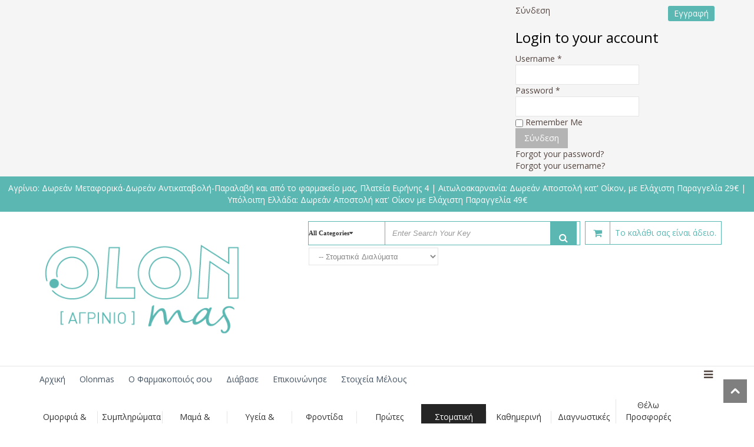

--- FILE ---
content_type: text/html; charset=utf-8
request_url: https://www.olonmas.com/eso7/stomatika-dialymata
body_size: 43979
content:
<!DOCTYPE html>
<html xmlns="http://www.w3.org/1999/xhtml" xml:lang="el-gr" lang="el-gr" dir="ltr">
<head>
    <meta http-equiv="X-UA-Compatible" content="IE=edge">
    <meta name="viewport" content="width=device-width, initial-scale=1">
    
    <base href="https://www.olonmas.com/eso7/stomatika-dialymata" />
	<meta http-equiv="content-type" content="text/html; charset=utf-8" />
	<meta name="title" content="Στοματικά Διαλύματα" />
	<meta name="description" content="Στοματικά Διαλύματα.  Διαβάστε περισσότερα" />
	<meta name="generator" content="Joomla! - Open Source Content Management" />
	<title>Στοματικά Διαλύματα</title>
	<link href="https://www.olonmas.com/eso7/stomatika-dialymata" rel="canonical" />
	<link href="/templates/vina_mogan/images/favicon.ico" rel="shortcut icon" type="image/vnd.microsoft.icon" />
	<link href="/favicon.ico" rel="shortcut icon" type="image/vnd.microsoft.icon" />
	<link href="https://www.olonmas.com/components/com_onepage/themes/extra/jquery-ui/jquery-ui.min.css?opcver=2Z0Z378Z270319" rel="stylesheet" type="text/css" />
	<link href="https://www.olonmas.com/components/com_onepage/themes/extra/jquery-ui/jquery-ui.theme.css?opcver=2Z0Z378Z270319" rel="stylesheet" type="text/css" />
	<link href="/components/com_virtuemart/assets/css/chosen.css?vmver=9b8e0bf5" rel="stylesheet" type="text/css" />
	<link href="/components/com_virtuemart/assets/css/jquery.fancybox-1.3.4.css?vmver=9b8e0bf5" rel="stylesheet" type="text/css" />
	<link href="//fonts.googleapis.com/css?family=Open+Sans:300,300italic,regular,italic,600,600italic,700,700italic,800,800italic&amp;subset=greek" rel="stylesheet" type="text/css" />
	<link href="/templates/vina_mogan/css/bootstrap.min.css" rel="stylesheet" type="text/css" />
	<link href="/templates/vina_mogan/css/font-awesome.min.css" rel="stylesheet" type="text/css" />
	<link href="/templates/vina_mogan/css/owl.carousel.css" rel="stylesheet" type="text/css" />
	<link href="/templates/vina_mogan/css/owl.theme.css" rel="stylesheet" type="text/css" />
	<link href="/templates/vina_mogan/css/legacy.css" rel="stylesheet" type="text/css" />
	<link href="/templates/vina_mogan/css/template.css" rel="stylesheet" type="text/css" />
	<link href="/templates/vina_mogan/css/presets/preset1.css" rel="stylesheet" type="text/css" class="preset" />
	<link href="/templates/vina_mogan/css/frontend-edit.css" rel="stylesheet" type="text/css" />
	<link href="https://www.olonmas.com/modules/mod_vina_treeview_menus/assets/css/jquery.treeview.css" rel="stylesheet" type="text/css" />
	<link href="/media/system/css/calendar-jos.css?35f9e54c44efc5bdac61483a6eb417a6" rel="stylesheet" title="Πράσινο" media="all" type="text/css" />
	<link href="https://www.olonmas.com/modules/mod_cf_filtering/assets/style.css" rel="stylesheet" type="text/css" />
	<link href="/modules/mod_sp_vmsearch/assets/css/style.css" rel="stylesheet" type="text/css" />
	<link href="/modules/mod_bt_login/tmpl/css/style2.0.css" rel="stylesheet" type="text/css" />
	<style type="text/css">
body{font-family:Open Sans, sans-serif; font-weight:normal; }h1{font-family:Open Sans, sans-serif; font-weight:700; }h2{font-family:Open Sans, sans-serif; font-weight:700; }h3{font-family:Open Sans, sans-serif; font-weight:normal; }h4{font-family:Open Sans, sans-serif; font-weight:normal; }h5{font-family:Open Sans, sans-serif; font-weight:700; }h6{font-family:Open Sans, sans-serif; font-weight:700; }.sp-megamenu-parent{font-family:Open Sans, sans-serif; font-weight:normal; }#sp-block-bottom-wrapper{
  padding-top:10px;
  padding-bottom:0px;
  border-bottom: 1px #FFF solid;
}

#sp-top1 > .sp-column {
    float: none;
    display: block;
}

#sp-bottom {
    background: #5AB7B2;
    color: #FFFFFF!important;
}
#sp-bottom h3{
    background: #5AB7B2;
    color: #FFFFFF!important;
}

div#menu-bottom > div#sp-module-content > ul#mod_menu li a{
    color: #FFFFFF!important;
}

div#menu-bottom > div#sp-module-content > ul#mod_menu li a:hover{
    color: #9b9b9b!important;
}

gm-style-iw{
    color: #000!important;
}

div.points{
  background-image: url("/images/X_PONTOI.png");
  background-size: 78px 78px;
  background-repeat: no-repeat;
  /* background: #02717E; */
  color: #435363;
  line-height: 20px;
  border: none; /* 3px solid #B6ABA7; */
  /* border-radius: 12px; */
  width: 78px;
  height: 78px;
  margin: auto;
  padding-top: 20px;
  text-align: center;
  display: table;
  position: relative;
  display: inline-block;
  left: 15px;
}

div#carousel-points > div.points{
  left: 0px!important;
}

div.product-price > div.points{
  top: 0px!important;
  position: absolute;
}

.product .product-inner h2.product-title::before, .product .product-inner h3.product-title::before {
    content: "";
    display: block;
    width: 36px;
    margin: 0 auto 10px;
    border-top: 1px solid #5AB7B2;
}

h3.tabbed_preview {
    margin: 0px 0;
}

.newmenu ul {
    font-family: Open Sans, sans-serif;
    font-weight: normal;
    padding: 0;
    margin: 0;
    z-index: 9;
    display: block;
    float: left;
    list-style: none;
    list-style-type: none;
    overflow: hidden;
    color: #FFFFFF; 
    background-color: #FFFFFF;
    text-transform: capitalize;
}

.newmenu li {
    float: left;
}

.newmenu li a {
    display: block;
    color: #435363;
    text-align: center;
    padding: 12px 12px;
    text-decoration: none;
}

/* Change the link color to #111 (black) on hover */
.newmenu li a:hover {
    color: #FFFFFF!important;
    background-color: #435363;
}

.newmenu li.active a{
    color: #FFFFFF!important;
    background-color: #5AB7B2;
}

.newmenu li ul{
    display: none;
}

.newmenu li:hover ul{
    display: block;
    position: absolute;
    margin: 0px;
    z-index: 10;
    box-sizing: border-box;
    box-shadow: 0 3px 5px 0 rgba(0,0,0,0.2);
}

.newmenu li:hover ul li{
    float: none;
    text-align: left;
}

.newmenu li:hover ul li a{
    text-align: left;
}

.sp-megamenu-parent > li {
    padding: 12px 0;
    max-width: 110px;
    text-align: center;
}

.sp-megamenu-parent > li > a {
  font-family: "Open Sans", sans-serif;
  text-transform: none!important;
  line-height: unset!important;
  padding: 0 7px;
}

.sp-module .sp-module-title h3 {
  text-transform: none!important;
}

#sp-home1-tabs-product .sp-module div.sptab .tabs_buttons ul.tabs_container li.tab span {
  font-family: "Open Sans", sans-serif;
  text-transform: none!important;
}

.ma-block-static-2 .switch-image a {
  margin-bottom: 0;
  margin-top: -20px;
}

#offcanvas-toggler {
    line-height: unset;
    margin: 5px 0px;
}

.sp-module .vina-carousel-content .item .text-block {
  background: #FFFFFF!important;
}

.mage-products .product .product-inner .product-box {
    background: #FFFFFF!important;
}

div.current_tokens {
  display: inline-flex;
  border: 1px solid #5AB7B2;
}

div.current_tokens p {
    margin: 11px 10px;
}

div.current_tokens h3, div.current_tokens h4 {
    margin: 0px; 
    padding: 8px;
    color: #ffffff;
    background: #5AB7B2;
}

header#sp-header section.sp-module{
    margin-top: 0px;
}

.mage-products .product .product-inner .text-block {
    text-align: center;
}

div.owl-item h3.product-title {
    min-height: 46px;
}

.product .product-inner h2.product-title, .product .product-inner h3.product-title {
    font-style: bold;
}

.product-price span.PricesalesPrice{
    font-family: "Open Sans", sans-serif;
    color: #5AB7B2;
    font-size: 18px;
}

.contact-form .sppb-addon-title {
    text-transform: none;
}

.sp-megamenu-parent .sp-dropdown .sp-dropdown-inner {
    background: #ffffff none repeat scroll 0 0;
}

.cf_flt_wrapper .cf_flt_header {
    display: inline-block;
    font-family: open sans;
    font-size: 16px;
    font-weight: 400;
    margin-bottom: 25px;
    margin-top: 20px;
    padding: 3px 15px;
    text-transform: none;
}

.sp-megamenu-parent .sp-dropdown .sp-dropdown-inner {
  padding: 0px;
}

.sp-dropdown-main{
  width: 600px!important;
  background: #fff;
  background-color: #FFFFFF;
  box-sizing: border-box;
  box-shadow: 0 3px 5px 0 rgba(0,0,0,0.2);
  padding: 10px!important;
}

a.last div.sp-dropdown-main{
  right: 0px;
}

.sp-dropdown-inner{
  padding: 0px; 
}

.sp-menu-item .sp-dropdown-inner ul{
  width: 600px;
  display: block;
  background: #fff;
  background-color: #FFFFFF;
  box-sizing: border-box;
  box-shadow: 0 3px 5px 0 rgba(0,0,0,0.2);
  margin: none;
}
.sp-menu-item .sp-dropdown-inner li {
  float: left;
  width: 190px;
  background: #fff;
}

.main-image {
    padding: 0 50px;
}

div.product-price span.PricesalesPrice{
  font-size: 32px;
  line-height: 40px;
}

* {
  text-transform: unset!important;
}

input.quantity-controls.quantity-minus {
  left:-18px;
  right:unset;
  border-right: 1px solid #fff;
}

input.quantity-controls.quantity-minus, input.quantity-controls.quantity-plus{
  top:0px;
  height:55px;
}
#tabs-detail-product.nav > li > a {
    background: #cccccc none repeat scroll 0 0;
    border: 0 none;
    border-radius: 0;
    color: #fff;
    display: block;
    font-family: open sans;
    font-size: 20px;
    font-weight: 700;
    margin-right: 5px;
    padding: 8px 25px;
    position: relative;
    text-decoration: none;
    text-transform: none;
}
#sp-bottom ul li a {
    color: #fff;
    display: block;
    padding: 5px 0;
    position: relative;
    z-index: 10;
}
#sp-bottom ul li a:hover{
color:#b3b1b1;
}

.btn {
  border-radius: unset!important;
}

.btn-primary {
  color: #fff!important;
  line-height: 50px;
  padding: 0 36px;
}

.btn-primary a{
  color: #fff!important;
}

/*form#member-registration::before {
  content: url('/images/stories/-_1440820.png');
  width: 100%;
  display: flex;
  float: left;
  position: relative;
  left: -100%;
}

form#member-registration {
  position: relative;
  top: 0px;
  padding-left: 10px;
}*/

/*div.registration {
  background-image: url('/images/stories/-_1440820.png');
  background-position: 0px 0px;
  padding-left: 65%;
  background-repeat: no-repeat;
  background-size: 55%;
}*/

@media (min-width: 900px) {
  div.registration {
    background-image: url('/images/stories/-_1440820.png');
    background-position: 0px 0px;
    padding-left: 65%;
    background-repeat: no-repeat;
    background-size: 55%;
  }
}
@media (max-width: 900px) {
  div.registration {
    background-image: none;
    background-position: 0px 0px;
    padding-left: 0%;
    background-repeat: no-repeat;
    background-size: 55%;
  }
}


.sp-module {
    margin-top: 0px!important;
}
.vmshipment_name, .vmpayment_name {
    color: #444;
    display: block;
    font-family: open sans;
    font-size: 16px;
    font-weight: 400;
    line-height: 1.35;
}
.custom_graphs {


}
.custom_bank {
display:row;
width: 100%;
}

ul#tabs {
  display: flex;
}

ul#tabs > li {
  padding: 10px;
  margin: 2px;
  border: 1px #000 solid;
}

ul#tabs > li.current {
  background-color: #5AB7B2;
  color: #FFF;
}

.ui-tabs > div#tabs{
  display:none;
}

#sp-left .sp-module ul li::before, #sp-right .sp-module ul li::before {
    content: ""!important;
}

.cf_filters_list li.cfLiLevel0, .cf_filters_list li.cfLiLevel0 > a {
    font-size: 15px;
    color: #5AB7B2!important;
}

.cf_filters_list li.cfLiLevel1, .cf_filters_list li.cfLiLevel1 > a {
    color: #514640!important;
}

.cf_filters_list li.cfLiLevel2, .cf_filters_list li.cfLiLevel2 > a {
    font-size: 12px!important;
}

.cf_flt_wrapper ul.cf_filters_list li.cf_li_clear > a.cf_clear
{
display:none !important;
}

button, input[type="button"], input[type="reset"], input[type="submit"], .cart-view .continue_link, .vina-button {
    font-family: unset!important;
}

.actions .wk_link {
    float: right;
    position: relative;
    right: 20px;
}

.actions .fa-3x {
    font-size: 1em;
}

.vm-product-details-container .fa-3x {
    margin: 5px;
}

.sp-vmsearch .search-input-wrapper input {
        color: #000000 !important;
}

.contentpane .wishlist-box {
  display: none!important;
}

.modifier {
    position: relative;
    display: inline-block;
}

div.modifier1{
  background-image: url("/images/X1.png");
  background-size: 78px 78px;
  background-repeat: no-repeat;
  color: #FFFFFF;
  line-height: 20px;
  border: none; /* 3px solid #B6ABA7; */
  /* border-radius: 12px; */
  width: 78px;
  height: 78px;
  margin: auto;
  margin-right: 10px;
  padding-top: 20px;
  top: 17px;
}

div.modifier2{
  background-image: url("/images/X2.png");
  background-size: 78px 78px;
  background-repeat: no-repeat;
  color: #FFFFFF;
  line-height: 20px;
  border: none; /* 3px solid #B6ABA7; */
  /* border-radius: 12px; */
  width: 78px;
  height: 78px;
  margin: auto;
  margin-left: 10px;
  margin-right: 10px;
  padding-top: 20px;
  top: 17px;
}

div.modifier3{
  background-image: url("/images/X3.png");
  background-size: 78px 78px;
  background-repeat: no-repeat;
  color: #FFFFFF;
  line-height: 20px;
  border: none; /* 3px solid #B6ABA7; */
  /* border-radius: 12px; */
  width: 78px;
  height: 78px;
  margin: auto;
  margin-right: 10px;
  padding-top: 20px;
  top: 17px;
}

div.modifier4{
  background-image: url("/images/X4.png");
  background-size: 78px 78px;
  background-repeat: no-repeat;
  color: #FFFFFF;
  line-height: 20px;
  border: none; /* 3px solid #B6ABA7; */
  /* border-radius: 12px; */
  width: 78px;
  height: 78px;
  margin: auto;
  margin-right: 10px;
  padding-top: 20px;
  top: 17px;
}

div.modifier5{
  background-image: url("/images/X5.png");
  background-size: 78px 78px;
  background-repeat: no-repeat;
  color: #FFFFFF;
  line-height: 20px;
  border: none; /* 3px solid #B6ABA7; */
  /* border-radius: 12px; */
  width: 78px;
  height: 78px;
  margin: auto;
  margin-right: 10px;
  padding-top: 20px;
  top: 17px;
}

div.modifier6{
  background-image: url("/images/X6.png");
  background-size: 78px 78px;
  background-repeat: no-repeat;
  color: #FFFFFF;
  line-height: 20px;
  border: none; /* 3px solid #B6ABA7; */
  /* border-radius: 12px; */
  width: 78px;
  height: 78px;
  margin: auto;
  margin-right: 10px;
  padding-top: 20px;
  top: 17px;
}

div.modifier7{
  background-image: url("/images/X7.png");
  background-size: 78px 78px;
  background-repeat: no-repeat;
  color: #FFFFFF;
  line-height: 20px;
  border: none; /* 3px solid #B6ABA7; */
  /* border-radius: 12px; */
  width: 78px;
  height: 78px;
  margin: auto;
  margin-right: 10px;
  padding-top: 20px;
  top: 17px;
}

div.modifier8{
  background-image: url("/images/X8.png");
  background-size: 78px 78px;
  background-repeat: no-repeat;
  color: #FFFFFF;
  line-height: 20px;
  border: none; /* 3px solid #B6ABA7; */
  /* border-radius: 12px; */
  width: 78px;
  height: 78px;
  margin: auto;
  margin-right: 10px;
  padding-top: 20px;
  top: 17px;
}

div.modifier9{
  background-image: url("/images/X9.png");
  background-size: 78px 78px;
  background-repeat: no-repeat;
  color: #FFFFFF;
  line-height: 20px;
  border: none; /* 3px solid #B6ABA7; */
  /* border-radius: 12px; */
  width: 78px;
  height: 78px;
  margin: auto;
  margin-right: 10px;
  padding-top: 20px;
  top: 17px;
}

div.modifier10{
  background-image: url("/images/X10.png");
  background-size: 78px 78px;
  background-repeat: no-repeat;
  color: #FFFFFF;
  line-height: 20px;
  border: none; /* 3px solid #B6ABA7; */
  /* border-radius: 12px; */
  width: 78px;
  height: 78px;
  margin: auto;
  margin-right: 10px;
  padding-top: 20px;
  top: 17px;
}

div.modifierF{
  background-image: url("/images/BATC-FOR-FIXED.png");
  background-size: 78px 78px;
  background-repeat: no-repeat;
  color: #FFFFFF;
  line-height: 20px;
  border: none; /* 3px solid #B6ABA7; */
  /* border-radius: 12px; */
  width: 78px;
  height: 78px;
  margin: auto;
  margin-right: 10px;
  padding-top: 20px;
  top: 17px;
}

div.PricesalesPrice.vm-display.vm-price-value {
  padding:0px 50px;
}

div.sp-module.login2 {
  background-color: #5ab7b2;
  color: #FFFFFF;
  padding: 2px 80px 151px 60px;
  margin: 0px 0px 0px 20px;
  height: 100%;    
}

div.sp-module.login2 div.sp-module-content form#login-form {
  padding: 10px 70px 0 70px!important;
}

@media (min-width: 768px) and (max-width: 979px) {
  div.sp-module.login2 {
    padding: 2px 80px 151px 60px;
  }
}
@media (max-width: 768px) {
  div.sp-module.login2 {
    margin: 0px;
    padding: 2px 10px 70px 10px;
  }

  div.sp-module.login2 div.sp-module-content form#login-form {
    padding: 10px 10px 0 10px!important;
  }
}


div.sp-module.login2 .btn-primary {
    color: #fff !important;
    line-height: 30px;
    padding: 2px 24px;
    border-radius: 5px!important;
    background-color: #435363;
}

.sp-module.login2 .sp-module-title {
    text-align: center;
    padding-bottom: 90px;
}

div.sp-module.login2 h3 {
  background-color: unset;
  color: #FFFFFF;
  font-size: 29px!important;
  margin: auto;
}


div.sp-module.login2.jmoddiv.jmodinside {
  background-color: unset;
  color: #F6F5F6;
  padding: 2px 60px 40px 60px;
  margin: 0px;  
}

div.sp-module.login2.jmoddiv.jmodinside .sp-module-title {
  display: none;
}


div#onepage_main_div div#onepage_info_above_button div#onepage_submit_section.newclass input#confirmbtn.buttonopc {
  background-color: #5AB7B2!important;
}

.vm-product-details-container .ask-a-question-new {
    background-color: #FFF;
    padding: 10px 20px;
    color: #52443e;
    width: 65px;
    float: unset;
    margin-bottom: 10px;
    display: inline-block;
    margin-top: 15px;
    line-height: 30px;
}

.vm-product-details-container .ask-a-question-new i {
    font-size: 30px;
    margin-right: 5px;
    float: left;
}

div.issue-coupons form {
  width: 100%;
}

div.nocoupon {
    background-image: url(/images/BANNERS_EJARGYROSHS_0.png)!important; /* 16px x 16px */
    background-color: transparent; /* make the button transparent */
    background-repeat: no-repeat;  /* make the background image appear only once */
    background-position: center; /* 0px 0px; */ /* equivalent to 'top left' */
    background-size: contain;
    border: none;           /* assuming we don't want any borders */
    cursor: pointer;        /* make the cursor like hovering over an <a> element */
    vertical-align: middle; /* align the text vertically centered */
    width: inherit; /* 100%; */
    min-height: 10vw; /* 132px; */
    padding: 0px;
}

input[type="submit"].couponnew200 {
    background-image: url(/images/BANNERS_EJARGYROSHS_1.png)!important; /* 16px x 16px */
    background-color: transparent; /* make the button transparent */
    background-repeat: no-repeat;  /* make the background image appear only once */
    background-position: center; /* 0px 0px; */ /* equivalent to 'top left' */
    background-size: contain;
    border: none;           /* assuming we don't want any borders */
    cursor: pointer;        /* make the cursor like hovering over an <a> element */
    vertical-align: middle; /* align the text vertically centered */
    width: inherit; /* 100%; */
    min-height: 10vw; /* 132px; */ 
    padding: 0px;
}

input[type="submit"].couponnew400 {
    background-image: url(/images/BANNERS_EJARGYROSHS_2.png)!important; /* 16px x 16px */
    background-color: transparent; /* make the button transparent */
    background-repeat: no-repeat;  /* make the background image appear only once */
    background-position: center; /* 0px 0px; */ /* equivalent to 'top left' */
    background-size: contain;
    border: none;           /* assuming we don't want any borders */
    cursor: pointer;        /* make the cursor like hovering over an <a> element */
    vertical-align: middle; /* align the text vertically centered */
    width: inherit; /* 100%; */
    min-height: 10vw; /* 132px; */ 
    padding: 0px;
}

input[type="submit"].couponnew700 {
    background-image: url(/images/BANNERS_EJARGYROSHS_3.png)!important; /* 16px x 16px */
    background-color: transparent; /* make the button transparent */
    background-repeat: no-repeat;  /* make the background image appear only once */
    background-position: center; /* 0px 0px; */ /* equivalent to 'top left' */
    background-size: contain;
    border: none;           /* assuming we don't want any borders */
    cursor: pointer;        /* make the cursor like hovering over an <a> element */
    vertical-align: middle; /* align the text vertically centered */
    width: inherit; /* 100%; */
    min-height: 10vw; /* 132px; */ 
    padding: 0px;
}

input[type="submit"].couponnew1300 {
    background-image: url(/images/BANNERS_EJARGYROSHS_4.png)!important; /* 16px x 16px */
    background-color: transparent; /* make the button transparent */
    background-repeat: no-repeat;  /* make the background image appear only once */
    background-position: center; /* 0px 0px; */ /* equivalent to 'top left' */
    background-size: contain;
    border: none;           /* assuming we don't want any borders */
    cursor: pointer;        /* make the cursor like hovering over an <a> element */
    vertical-align: middle; /* align the text vertically centered */
    width: inherit; /* 100%; */ 
    min-height: 10vw; /* 132px; */
    padding: 0px;
}

input[type="submit"].couponnew2500 {
    background-image: url(/images/BANNERS_EJARGYROSHS_5.png)!important; /* 16px x 16px */
    background-color: transparent; /* make the button transparent */
    background-repeat: no-repeat;  /* make the background image appear only once */
    background-position: center; /* 0px 0px; */ /* equivalent to 'top left' */
    background-size: contain;
    border: none;           /* assuming we don't want any borders */
    cursor: pointer;        /* make the cursor like hovering over an <a> element */
    vertical-align: middle; /* align the text vertically centered */
    width: inherit; /* 100%; */
    min-height: 10vw; /* 132px; */
    padding: 0px;
}

@media only screen and (max-width: 650px) {
  div.nocoupon, input[type="submit"].couponnew200, input[type="submit"].couponnew400, input[type="submit"].couponnew700, input[type="submit"].couponnew1300, input[type="submit"].couponnew2500 {
    min-height: 10vw;
  }
}

@media only screen and (min-width: 650px) {
  div.nocoupon, input[type="submit"].couponnew200, input[type="submit"].couponnew400, input[type="submit"].couponnew700, input[type="submit"].couponnew1300, input[type="submit"].couponnew2500 {
    min-height: 80px;
  }
}

@media only screen and (min-width: 1150px) {
  div.nocoupon, input[type="submit"].couponnew200, input[type="submit"].couponnew400, input[type="submit"].couponnew700, input[type="submit"].couponnew1300, input[type="submit"].couponnew2500 {
    min-height: 128px;
  }
}

input[type="submit"].couponnew200:hover {
    transition: unset!important;
    animation: unset!important;
    transform: unset!important;
    background-size: contain;
}
input[type="submit"].couponnew400:hover {
    transition: unset!important;
    animation: unset!important;
    transform: unset!important;
    background-size: contain;
}
input[type="submit"].couponnew700:hover {
    transition: unset!important;
    animation: unset!important;
    transform: unset!important;
    background-size: contain;
}
input[type="submit"].couponnew1300:hover {
    transition: unset!important;
    animation: unset!important;
    transform: unset!important;
    background-size: contain;
}
input[type="submit"].couponnew2500:hover {
    transition: unset!important;
    animation: unset!important;
    transform: unset!important;
    background-size: contain;    
}

div.discount_pc {
    background-image: url("/images/CIRCLES_OLON_NEW_SALE_RED.png");
    background-size: 72px 72px;
    line-height: 2px;
    font-size: 20px !important;
    padding: 34px 8px 48px 8px;
    background-repeat: no-repeat;
    font-weight: bold;
    text-align: center;
    min-width: 74px;
    color:#af2c44 !important;
}

div.registration form#member-registration.form-validate div.form-group a.btn.btn-danger {
  display: none;
}

.product .product-inner h2.product-title, .product .product-inner h3.product-title {
  min-height: 50px;
  height: 50px;
  overflow-y: hidden;
}

@media only screen and (max-width: 750px) {
    ul.mod_menu.menu {
        display: none;
    }
}

ul.mod_menu.menu li.active.deeper.parent ul.nav-child li a {
  color: #5AB7B2 !important;
  background-color: #FFFFFF;
}

ul.mod_menu.menu li.active.deeper.parent ul.nav-child li a:hover, ul.mod_menu.menu li.active.deeper.parent ul.nav-child.unstyled.small li.current.active a {
  color: #FFFFFF !important;
  background-color: #5AB7B2;
}

div.blog div.pagination-wrapper ul.pagination {
    margin: 10px 0px 40px 0px;
}

.ma-block-static-2 .content-block .text-block {
    background: rgba(90,183,178,0.6);
}

div#vmMainPageOPC div#opc_logged_wrapper.opc_logged_wrapper div#opc_basket table, 
div#vmMainPageOPC div#opc_logged_wrapper.opc_logged_wrapper div#checkout-advertise-box div.checkout-advertise form.inline table {
  border: 1px solid #BEBCB7;
  margin-bottom: 10px;
  overflow-x: auto !important;
  display: block;
  width: 100vw;
}

@media only screen and (max-width: 750px) {
  div.bt_left, div.st_right {
    width: 100%!important;
    padding-right: 5px;
  }

  div#vmMainPageOPC div#opc_logged_wrapper.opc_logged_wrapper div#onepage_main_div div.btandst {
    display: grid;
  }

  div.current_tokens2 h1 {
    bottom: -41.5vw!important;
    font-size: 5vw!important;
  }
}

.cf_filters_list li {
  list-style: "- ";
}

.cf_flt_wrapper ul.cf_filters_list li .cf_option {
    padding: 0px 0px;
}

#sp-left .sp-module ul li::before, #sp-right .sp-module ul li::before {
  margin-right: 0px!important;
}

.cf_flt_wrapper ul.cf_filters_list li, .cf_flt_wrapper .cf_catOption {
  padding-right: 0px!important;
}

#sp-left .sp-module ul li a, #sp-right .sp-module ul li a {
  font-size: 13px !important;
}

div.wishlist-box.wk_l {
    visibility:hidden!important;
}

.wishlist-cross-img2 {
    background: url("/plugins/system/vmwishlist/image/cross-normal.png") no-repeat scroll right center rgba(0, 0, 0, 0) !important;
    cursor: pointer;
    display: none;
    height: 20px;
    margin-top: 5px;
    position: absolute;
    right: 5px;
    width: 20px;
}

div.wishlist-main div.wishlist-products a div.wishlist-product-name {
    width: 100%;
    margin: 12px auto;
    vertical-align: middle;
    font-size: 11px;
}

body.registrationform div#system-message-container div.alert.alert-error {
  background-color: #FFF;
  position: fixed;
  top: 80px;
  border: #FF0000 3px solid;
  z-index: 300;
}

html body#style-layout1.site.com-users.view-registration.no-layout.no-task.itemid-773.el-gr.ltr.sticky-header.layout-fluid.registrationform div.body-innerwrapper section#sp-main-body.title-style1 div.container div.row div#sp-component.col-sm-12.col-md-12 div.sp-column div#system-message-container div.alert.alert-error {
  background-color: #FFF;
  position: fixed;
  top: 80px;
  border: #FF0000 3px solid;
  z-index: 300;
}

div#vmMainPageOPC * {
    box-sizing: border-box!important;
    -moz-box-sizing: border-box!important;
}

fieldset#jform_com_fields_oroi {
    float: right;
    position: relative;
    top: -32px;
}

div#sbox-window.shadow {
  left: 30vw!important;
  top: 45px!important;
  width: 40vw!important;
  height: 40vw!important;
  margin: auto;
}

@media only screen and (max-width: 750px) {
  div#sbox-window.shadow {
    left: 10vw!important;
    top: 45px!important;
    width: 80vw!important;
    height: 80vw!important;
    margin: auto;
  }
}

.mage-products .product .product-inner .text-block {
    padding: 0px 0;
}

#vmMainPageOPC input#confirmbtn.buttonopc, #vmMainPageOPC input.buttonopc {
    background: None !important;
}

div#opc_basket table tbody td.prod_name a.opc_product_name._product {
  max-width: 360px;
  margin-top: 0px;
}
.continue_link {
display: none;
}

.sp-vmsearch .sp-vmsearch-categorybox {
    width: 130px;
}

.sp-vmsearch .search-input-wrapper {
    width: 280px;
}

form#login-form{
display:inline-flex;
}

section#sp-intro.top1 div#sp-top1right div.sp-column {
	display: inline-flex;
    padding: 4px 00px;
    float: right;
}

section#sp-intro.top1 div#sp-top1right div.sp-column div.sp-module {
	padding: 4px;
}

a.register-new {
	color: #FFFFFF!important;
	text-color: #FFFFFF!important;
}#sp-intro{ background-color:#f6f5f6; }
	</style>
	<script type="application/json" class="joomla-script-options new">{"csrf.token":"10530f95397dfcc256f035ce8298fdfd","system.paths":{"root":"","base":""},"joomla.jtext":{"MOD_CF_FILTERING_INVALID_CHARACTER":"\u039c\u03b7 \u03ad\u03b3\u03ba\u03c5\u03c1\u03b7 \u03b5\u03b9\u03c3\u03b1\u03b3\u03c9\u03b3\u03ae. \u03a7\u03c1\u03b7\u03c3\u03b9\u03bc\u03bf\u03c0\u03bf\u03b9\u03ae\u03c3\u03c4\u03b5 \u03bc\u03cc\u03bd\u03bf\u03bd \u03b1\u03c1\u03b9\u03b8\u03bc\u03bf\u03cd\u03c2","MOD_CF_FILTERING_PRICE_MIN_PRICE_CANNOT_EXCEED_MAX_PRICE":"MOD_CF_FILTERING_PRICE_MIN_PRICE_CANNOT_EXCEED_MAX_PRICE","MOD_CF_FILTERING_MIN_CHARACTERS_LIMIT":"Please enter at least 2 characters"}}</script>
	<script src="/media/system/js/mootools-core.js?35f9e54c44efc5bdac61483a6eb417a6" type="text/javascript"></script>
	<script src="/media/system/js/mootools-more.js?35f9e54c44efc5bdac61483a6eb417a6" type="text/javascript"></script>
	<script src="https://www.olonmas.com/media/system/js/modal.js" type="text/javascript"></script>
	<script src="/components/com_onepage/themes/extra/mootools/mootools.noconflict.js" type="text/javascript"></script>
	<script src="/components/com_onepage/themes/extra/jquery-ui/jquery-1.11.2.min.js?opcver=2Z0Z378Z270319" type="text/javascript"></script>
	<script src="//code.jquery.com/jquery-migrate-1.2.1.min.js" type="text/javascript"></script>
	<script src="//code.jquery.com/jquery-migrate-1.2.1.min.js?defer=true" type="text/javascript" defer="defer"></script>
	<script src="/components/com_onepage/themes/extra/jquery-ui/jquery-ui.min.js?opcver=2Z0Z378Z270319" type="text/javascript"></script>
	<script src="//www.olonmas.com/components/com_virtuemart/assets/js/jquery.noconflict.js" type="text/javascript"></script>
	<script src="/components/com_virtuemart/assets/js/jquery.noconflict.js" type="text/javascript" async="async"></script>
	<script src="/components/com_virtuemart/assets/js/jquery.ui.autocomplete.html.js" type="text/javascript"></script>
	<script src="/components/com_virtuemart/assets/js/vmsite.js?vmver=9b8e0bf5" type="text/javascript"></script>
	<script src="/components/com_virtuemart/assets/js/chosen.jquery.min.js?vmver=9b8e0bf5" type="text/javascript"></script>
	<script src="/components/com_virtuemart/assets/js/vmprices.js?vmver=9b8e0bf5" type="text/javascript"></script>
	<script src="/components/com_virtuemart/assets/js/fancybox/jquery.fancybox-1.3.4.pack.js?vmver=9b8e0bf5" type="text/javascript" defer="defer"></script>
	<script src="/components/com_virtuemart/assets/js/dynupdate.js?vmver=9b8e0bf5" type="text/javascript"></script>
	<script src="/templates/vina_mogan/js/bootstrap.min.js" type="text/javascript"></script>
	<script src="/templates/vina_mogan/js/jquery.sticky.js" type="text/javascript"></script>
	<script src="/templates/vina_mogan/js/main.js" type="text/javascript"></script>
	<script src="/templates/vina_mogan/js/owl.carousel.js" type="text/javascript"></script>
	<script src="/templates/vina_mogan/js/bootstrap-select.min.js" type="text/javascript"></script>
	<script src="/templates/vina_mogan/js/template.js" type="text/javascript"></script>
	<script src="/templates/vina_mogan/js/frontend-edit.js" type="text/javascript"></script>
	<script src="https://www.olonmas.com/modules/mod_vina_treeview_menus/assets/js/jquery.cookie.js" type="text/javascript"></script>
	<script src="https://www.olonmas.com/modules/mod_vina_treeview_menus/assets/js/jquery.treeview.js" type="text/javascript"></script>
	<script src="/media/system/js/core.js?35f9e54c44efc5bdac61483a6eb417a6" type="text/javascript"></script>
	<script src="/media/system/js/calendar.js?35f9e54c44efc5bdac61483a6eb417a6" type="text/javascript"></script>
	<script src="/media/system/js/calendar-setup.js?35f9e54c44efc5bdac61483a6eb417a6" type="text/javascript"></script>
	<script src="https://www.olonmas.com/templates/vina_mogan/js/general.js" type="text/javascript"></script>
	<script src="https://www.olonmas.com/modules/mod_cf_filtering/assets/slider.js" type="text/javascript"></script>
	<script src="https://www.olonmas.com/modules/mod_cf_filtering/assets/drag_refactor.js" type="text/javascript"></script>
	<script src="/modules/mod_virtuemart_cart/assets/js/update_cart.js?vmver=9b8e0bf5" type="text/javascript"></script>
	<script src="/modules/mod_sp_vmsearch/assets/js/bootstrap-typeahead.js" type="text/javascript"></script>
	<script src="/modules/mod_bt_login/tmpl/js/jquery.simplemodal.js" type="text/javascript"></script>
	<script src="/modules/mod_bt_login/tmpl/js/default.js" type="text/javascript"></script>
	<script src="/components/com_onepage/themes/extra/mootools/mootools.noconflict.load.dollar.js" type="text/javascript"></script>
	<script src="/components/com_onepage/themes/extra/mootools/mootools.noconflict.load.dollar.js?defer=true" type="text/javascript" defer="defer"></script>
	<script type="text/javascript">
//<![CDATA[ 
if (typeof Virtuemart === "undefined"){
	Virtuemart = {};}
vmSiteurl = 'https://www.olonmas.com/' ;
Virtuemart.vmSiteurl = vmSiteurl;
vmLang = '&lang=el';
Virtuemart.vmLang = vmLang; 
vmLangTag = 'el';
Virtuemart.vmLangTag = vmLangTag;
Itemid = '&Itemid=540';
Virtuemart.addtocart_popup = "1" ; 
usefancy = true; //]]>
Calendar._DN = ["\u039a\u03c5\u03c1\u03b9\u03b1\u03ba\u03ae","\u0394\u03b5\u03c5\u03c4\u03ad\u03c1\u03b1","\u03a4\u03c1\u03af\u03c4\u03b7","\u03a4\u03b5\u03c4\u03ac\u03c1\u03c4\u03b7","\u03a0\u03ad\u03bc\u03c0\u03c4\u03b7","\u03a0\u03b1\u03c1\u03b1\u03c3\u03ba\u03b5\u03c5\u03ae","\u03a3\u03ac\u03b2\u03b2\u03b1\u03c4\u03bf","\u039a\u03c5\u03c1\u03b9\u03b1\u03ba\u03ae"]; Calendar._SDN = ["\u039a\u03c5\u03c1","\u0394\u03b5\u03c5","\u03a4\u03c1\u03b9","\u03a4\u03b5\u03c4","\u03a0\u03b5\u03bc","\u03a0\u03b1\u03c1","\u03a3\u03b1\u03b2","\u039a\u03c5\u03c1"]; Calendar._FD = 0; Calendar._MN = ["\u0399\u03b1\u03bd\u03bf\u03c5\u03ac\u03c1\u03b9\u03bf\u03c2","\u03a6\u03b5\u03b2\u03c1\u03bf\u03c5\u03ac\u03c1\u03b9\u03bf\u03c2","\u039c\u03ac\u03c1\u03c4\u03b9\u03bf\u03c2","\u0391\u03c0\u03c1\u03af\u03bb\u03b9\u03bf\u03c2","\u039c\u03ac\u03b9\u03bf\u03c2","\u0399\u03bf\u03cd\u03bd\u03b9\u03bf\u03c2","\u0399\u03bf\u03cd\u03bb\u03b9\u03bf\u03c2","\u0391\u03cd\u03b3\u03bf\u03c5\u03c3\u03c4\u03bf\u03c2","\u03a3\u03b5\u03c0\u03c4\u03ad\u03bc\u03b2\u03c1\u03b9\u03bf\u03c2","\u039f\u03ba\u03c4\u03ce\u03b2\u03c1\u03b9\u03bf\u03c2","\u039d\u03bf\u03ad\u03bc\u03b2\u03c1\u03b9\u03bf\u03c2","\u0394\u03b5\u03ba\u03ad\u03bc\u03b2\u03c1\u03b9\u03bf\u03c2"]; Calendar._SMN = ["\u0399\u03b1\u03bd","\u03a6\u03b5\u03b2","\u039c\u03b1\u03c1","\u0391\u03c0\u03c1","\u039c\u03b1\u03ca","\u0399\u03bf\u03c5\u03bd","\u0399\u03bf\u03c5\u03bb","\u0391\u03c5\u03b3","\u03a3\u03b5\u03c0","\u039f\u03ba\u03c4","\u039d\u03bf\u03b5","\u0394\u03b5\u03ba"]; Calendar._TT = {"INFO":"\u03a0\u03bb\u03b7\u03c1\u03bf\u03c6\u03bf\u03c1\u03af\u03b5\u03c2 \u03b3\u03b9\u03b1 \u03c4\u03bf \u0397\u03bc\u03b5\u03c1\u03bf\u03bb\u03cc\u03b3\u03b9\u03bf","ABOUT":"DHTML Date\/Time Selector\n(c) dynarch.com 20022005 \/ Author: Mihai Bazon\nFor latest version visit: http:\/\/www.dynarch.com\/projects\/calendar\/\nDistributed under GNU LGPL.  See http:\/\/gnu.org\/licenses\/lgpl.html for details.\n\n\u0395\u03c0\u03b9\u03bb\u03bf\u03b3\u03ae \u03b7\u03bc\u03b5\u03c1\u03bf\u03bc\u03b7\u03bd\u03af\u03b1\u03c2:\n- \u03a7\u03c1\u03b7\u03c3\u03b9\u03bc\u03bf\u03c0\u03bf\u03b9\u03ae\u03c3\u03c4\u03b5 \u03c4\u03b1 \u03ba\u03bf\u03c5\u03bc\u03c0\u03b9\u03ac \u00ab \u03ba\u03b1\u03b9 \u00bb \u03b3\u03b9\u03b1 \u03bd\u03b1 \u03b5\u03c0\u03b9\u03bb\u03ad\u03be\u03b5\u03c4\u03b5 \u03ad\u03c4\u03bf\u03c2\n- \u03a7\u03c1\u03b7\u03c3\u03b9\u03bc\u03bf\u03c0\u03bf\u03b9\u03ae\u03c3\u03c4\u03b5 \u03c4\u03b1 \u03c0\u03bb\u03ae\u03ba\u03c4\u03c1\u03b1 < \u03ba\u03b1\u03b9 > \u03b3\u03b9\u03b1 \u03bd\u03b1 \u03b5\u03c0\u03b9\u03bb\u03ad\u03be\u03b5\u03c4\u03b5 \u03bc\u03ae\u03bd\u03b1\n- \u039a\u03c1\u03b1\u03c4\u03ae\u03c3\u03c4\u03b5 \u03c4\u03bf \u03c0\u03bb\u03ae\u03ba\u03c4\u03c1\u03bf \u03c4\u03bf\u03c5 \u03c0\u03bf\u03bd\u03c4\u03b9\u03ba\u03b9\u03bf\u03cd \u03c0\u03b1\u03c4\u03b7\u03bc\u03ad\u03bd\u03bf \u03c0\u03ac\u03bd\u03c9 \u03c3\u03b5 \u03bf\u03c0\u03bf\u03b9\u03bf\u03b4\u03ae\u03c0\u03bf\u03c4\u03b5 \u03b1\u03c0\u03cc \u03c4\u03b1 \u03c0\u03c1\u03bf\u03b7\u03b3\u03bf\u03cd\u03bc\u03b5\u03bd\u03b1 \u03ba\u03bf\u03c5\u03bc\u03c0\u03b9\u03ac \u03b3\u03b9\u03b1 \u03c4\u03b1\u03c7\u03cd\u03c4\u03b5\u03c1\u03b7 \u03b5\u03c0\u03b9\u03bb\u03bf\u03b3\u03ae.","ABOUT_TIME":"\n\nTime selection:\n Click on any of the time parts to increase it\n or Shiftclick to decrease it\n or click and drag for faster selection.","PREV_YEAR":"\u039a\u03ac\u03bd\u03c4\u03b5 \u03ba\u03bb\u03b9\u03ba \u03b3\u03b9\u03b1 \u03bd\u03b1 \u03bc\u03b5\u03c4\u03b1\u03c6\u03b5\u03c1\u03b8\u03b5\u03af\u03c4\u03b5 \u03c3\u03c4\u03bf \u03c0\u03c1\u03bf\u03b7\u03b3\u03bf\u03cd\u03bc\u03b5\u03bd\u03bf \u03ad\u03c4\u03bf\u03c2. \u039a\u03c1\u03b1\u03c4\u03ae\u03c3\u03c4\u03b5 \u03c4\u03bf \u03c0\u03bb\u03ae\u03ba\u03c4\u03c1\u03bf \u03c0\u03bf\u03c5 \u03c0\u03bf\u03bd\u03c4\u03b9\u03ba\u03b9\u03bf\u03cd \u03c0\u03b1\u03c4\u03b7\u03bc\u03ad\u03bd\u03bf \u03b3\u03b9\u03b1 \u03bd\u03b1 \u03b5\u03bc\u03c6\u03b1\u03bd\u03b9\u03c3\u03c4\u03b5\u03af \u03bb\u03af\u03c3\u03c4\u03b1 \u03bc\u03b5 \u03c4\u03b1 \u03ad\u03c4\u03b7.","PREV_MONTH":"\u039a\u03ac\u03bd\u03c4\u03b5 \u03ba\u03bb\u03b9\u03ba \u03b3\u03b9\u03b1 \u03bd\u03b1 \u03bc\u03b5\u03c4\u03b1\u03c6\u03b5\u03c1\u03b8\u03b5\u03af\u03c4\u03b5 \u03c3\u03c4\u03bf\u03bd \u03c0\u03c1\u03bf\u03b7\u03b3\u03bf\u03cd\u03bc\u03b5\u03bd\u03bf \u03bc\u03ae\u03bd\u03b1. \u039a\u03c1\u03b1\u03c4\u03ae\u03c3\u03c4\u03b5 \u03c4\u03bf \u03c0\u03bb\u03ae\u03ba\u03c4\u03c1\u03bf \u03c0\u03bf\u03c5 \u03c0\u03bf\u03bd\u03c4\u03b9\u03ba\u03b9\u03bf\u03cd \u03c0\u03b1\u03c4\u03b7\u03bc\u03ad\u03bd\u03bf \u03b3\u03b9\u03b1 \u03bd\u03b1 \u03b5\u03bc\u03c6\u03b1\u03bd\u03b9\u03c3\u03c4\u03b5\u03af \u03bb\u03af\u03c3\u03c4\u03b1 \u03bc\u03b5 \u03c4\u03bf\u03c5\u03c2 \u03bc\u03ae\u03bd\u03b5\u03c2.","GO_TODAY":"\u039c\u03b5\u03c4\u03b1\u03c6\u03b5\u03c1\u03b8\u03b5\u03af\u03c4\u03b5 \u03c3\u03c4\u03b7 \u03c3\u03b7\u03bc\u03b5\u03c1\u03b9\u03bd\u03ae \u03b7\u03bc\u03ad\u03c1\u03b1","NEXT_MONTH":"\u039a\u03ac\u03bd\u03c4\u03b5 \u03ba\u03bb\u03b9\u03ba \u03b3\u03b9\u03b1 \u03bd\u03b1 \u03bc\u03b5\u03c4\u03b1\u03c6\u03b5\u03c1\u03b8\u03b5\u03af\u03c4\u03b5 \u03c3\u03c4\u03bf\u03bd \u03b5\u03c0\u03cc\u03bc\u03b5\u03bd\u03bf \u03bc\u03ae\u03bd\u03b1. \u039a\u03c1\u03b1\u03c4\u03ae\u03c3\u03c4\u03b5 \u03c4\u03bf \u03c0\u03bb\u03ae\u03ba\u03c4\u03c1\u03bf \u03c0\u03bf\u03c5 \u03c0\u03bf\u03bd\u03c4\u03b9\u03ba\u03b9\u03bf\u03cd \u03c0\u03b1\u03c4\u03b7\u03bc\u03ad\u03bd\u03bf \u03b3\u03b9\u03b1 \u03bd\u03b1 \u03b5\u03bc\u03c6\u03b1\u03bd\u03b9\u03c3\u03c4\u03b5\u03af \u03bb\u03af\u03c3\u03c4\u03b1 \u03bc\u03b5 \u03c4\u03bf\u03c5\u03c2 \u03bc\u03ae\u03bd\u03b5\u03c2.","SEL_DATE":"\u0395\u03c0\u03b9\u03bb\u03ad\u03be\u03c4\u03b5 \u03b7\u03bc\u03b5\u03c1\u03bf\u03bc\u03b7\u03bd\u03af\u03b1.","DRAG_TO_MOVE":"\u039c\u03b5\u03c4\u03b1\u03ba\u03b9\u03bd\u03ae\u03c3\u03c4\u03b5 \u03c3\u03cd\u03c1\u03bf\u03bd\u03c4\u03b1\u03c2","PART_TODAY":" \u03a3\u03ae\u03bc\u03b5\u03c1\u03b1 ","DAY_FIRST":"\u0395\u03bc\u03c6\u03ac\u03bd\u03b9\u03c3\u03b5 \u03c0\u03c1\u03ce\u03c4\u03b7 \u03c4\u03b7 %s","WEEKEND":"0,6","CLOSE":"\u039a\u03bb\u03b5\u03af\u03c3\u03b9\u03bc\u03bf","TODAY":"\u03a3\u03ae\u03bc\u03b5\u03c1\u03b1","TIME_PART":"\u0391\u03bb\u03bb\u03ac\u03be\u03c4\u03b5 \u03c4\u03b7\u03bd \u03c4\u03b9\u03bc\u03ae \u03c3\u03cd\u03c1\u03bf\u03bd\u03c4\u03b1\u03c2 \u03ae \u03ba\u03ac\u03bd\u03bf\u03bd\u03c4\u03b1\u03c2 (Shift-)\u03ba\u03bb\u03b9\u03ba.","DEF_DATE_FORMAT":"%Y%m%d","TT_DATE_FORMAT":"%a, %b %e","WK":"\u03b5\u03b2\u03b4","TIME":"\u038f\u03c1\u03b1:"};
		if(typeof customFiltersProp=="undefined")customFiltersProp=new Array();
		customFiltersProp[94]={base_url:'https://www.olonmas.com/',Itemid:'122',component_base_url:'/custom-filter/',cf_direction:'ltr',results_trigger:'sel',results_wrapper:'bd_results',loadModule:'1',cfjoomla_sef:'1',price_94_display_price_slider:'1',price_94_display_price_inputs:'1',currency_decimal_symbol:',',parent_link:'1',mod_type:'filtering',use_ajax_spinner:'0',use_results_ajax_spinner:'0',results_loading_mode:'ajax',category_flt_parent_link:'1',slider_min_value:'0',slider_max_value:'300'};window.addEvent('domready',function(){customFilters.keyword_search_clear_filters_on_new_search=1; customFilters.addEventsRangeInputs('price', 94);customFilters.assignEvents(94);
								 var myFiltervirtuemart_manufacturer_id = new CfElementFilter('cf_smartSearch_virtuemart_manufacturer_id_94', '#cf_list_virtuemart_manufacturer_id_94 li',{
								  	module_id:94,
								  	isexpanable_tree:0,
								  	filter_key:'virtuemart_manufacturer_id'
								  });
								customFilters.assignEvents(94);
								elFrom=document.id('price_94_knob_from');
								elTo=document.id('price_94_knob_to');price_94_sliderObj = new Cfslider('price_94','94', {
									start:0,
									end:300,
									offset:18,
									snap:false,
									direction:'ltr',
									onMouseMove:function(pos){
									if(pos.min_moved){
										document.id('price_94_0').value=pos.minpos;
										elFrom.store('tip:text',pos.minpos.toString());
										var tipFromContent=$$('#price_94_knob_from_tooltip .tip-text')[0];
										if(tipFromContent)tipFromContent.innerHTML=pos.minpos.toString();

										}
									if(pos.max_moved){
										document.id('price_94_1').value=pos.maxpos;
										elTo.store('tip:text',pos.maxpos.toString());
										var tipToContent=$$('#price_94_knob_to_tooltip .tip-text')[0];
										if(tipToContent)tipToContent.innerHTML=pos.maxpos.toString();
									}
									customFilters.validateRangeFlt(94,'price');
									},
									onComplete:function(e){
										customFilters.listen(e,this, 94);
									}});customFilters.assignEvents(94);customFilters.addEventTree(94);customFilters.createToggle('virtuemart_category_id_94','show');customFilters.createToggle('virtuemart_manufacturer_id_94','show');customFilters.createToggle('price_94','show');});jQuery(function($){ initTooltips(); $("body").on("subform-row-add", initTooltips); function initTooltips (event, container) { container = container || document;$(container).find(".hasTooltip").tooltip({"html": true,"container": "body"});} });
	</script>

   
    <!-- Global site tag (gtag.js) - Google Analytics -->
<script async src="https://www.googletagmanager.com/gtag/js?id=UA-123356174-1"></script>
<script>
  window.dataLayer = window.dataLayer || [];
  function gtag(){dataLayer.push(arguments);}
  gtag('js', new Date());

  gtag('config', 'UA-123356174-1');
</script>
</head>
<body id="style-layout1" class="site com-virtuemart view-category no-layout no-task itemid-540 el-gr ltr  sticky-header layout-fluid ">
    <div class="body-innerwrapper">
        <section id="sp-intro" class="top1"><div class="container"><div class="row"><div id="sp-top1right" class="col-xs-12 col-sm-6 col-md-12"><div class="sp-column "><div class="sp-module "><div class="sp-module-content"><div id="btl">
	<!-- Panel top -->	
	<div class="btl-panel">
					<!-- Login button -->
						<span id="btl-panel-login" class="btl-dropdown">Σύνδεση</span>
						<!-- Registration button -->
						
			
			</div>
	<!-- content dropdown/modal box -->
	<div id="btl-content">
			
		<!-- Form login -->	
		<div id="btl-content-login" class="btl-content-block">
						
			<!-- if not integrated any component -->
						<form name="btl-formlogin" class="btl-formlogin" action="/eso7/stomatika-dialymata" method="post">
				<div id="btl-login-in-process"></div>	
				<h3>Login to your account</h3>
									<div class="spacer"></div>
								<div class="btl-error" id="btl-login-error"></div>
				<div class="btl-field">
					<div class="btl-label">Username *</div>
					<div class="btl-input">
						<input id="btl-input-username" type="text" name="username"	/>
					</div>
				</div>
				<div class="btl-field">
					<div class="btl-label">Password *</div>
					<div class="btl-input">
						<input id="btl-input-password" type="password" name="password" alt="password" />
					</div>
				</div>
				<div class="clear"></div>
								<div class="btl-field">				
					
					<div class="btl-input" id="btl-input-remember">
						<input id="btl-checkbox-remember"  type="checkbox" name="remember"
							value="yes" />
							Remember Me					</div>	
				</div>
				<div class="clear"></div>
								<div class="btl-buttonsubmit">
					<input type="submit" name="Submit" class="btl-buttonsubmit" onclick="return loginAjax()" value="Σύνδεση" /> 
					<input type="hidden" name="bttask" value="login" /> 
					<input type="hidden" name="return" id="btl-return"	value="aW5kZXgucGhwP0l0ZW1pZD0xMDE=" />
					<input type="hidden" name="10530f95397dfcc256f035ce8298fdfd" value="1" />				</div>
			</form>	
			<ul id ="bt_ul">
				<li>
					<a href="/stoiheia-melous?view=reset">
					Forgot your password?</a>
				</li>
				<li>
					<a href="/stoiheia-melous?view=remind">
					Forgot your username?</a>
				</li>				
			</ul>
			
		<!-- if integrated with one component -->
						
		</div>
		
				
	</div>
	<div class="clear"></div>
</div>

<script type="text/javascript">
/*<![CDATA[*/
var btlOpt = 
{
	BT_AJAX					:'https://www.olonmas.com/eso7/stomatika-dialymata',
	BT_RETURN				:'/',
	RECAPTCHA				:'none',
	LOGIN_TAGS				:'',
	REGISTER_TAGS			:'',
	EFFECT					:'btl-dropdown',
	ALIGN					:'right',
	BG_COLOR				:'#5ab7b2',
	MOUSE_EVENT				:'click',
	TEXT_COLOR				:'#fff',
	MESSAGES 				: {
		E_LOGIN_AUTHENTICATE 		: 'Username and password do not match or you do not have an account yet.',
		REQUIRED_NAME				: 'Please enter your name!',
		REQUIRED_USERNAME			: 'Please enter your username!',
		REQUIRED_PASSWORD			: 'Please enter your password!',
		REQUIRED_VERIFY_PASSWORD	: 'Please re-enter your password!',
		PASSWORD_NOT_MATCH			: 'Password does not match the verify password!',
		REQUIRED_EMAIL				: 'Please enter your email!',
		EMAIL_INVALID				: 'Please enter a valid email!',
		REQUIRED_VERIFY_EMAIL		: 'Please re-enter your email!',
		EMAIL_NOT_MATCH				: 'Email does not match the verify email!',
		CAPTCHA_REQUIRED			: 'Please enter captcha key'
	}
}
if(btlOpt.ALIGN == "center"){
	BTLJ(".btl-panel").css('textAlign','center');
}else{
	BTLJ(".btl-panel").css('float',btlOpt.ALIGN);
}
BTLJ("input.btl-buttonsubmit,button.btl-buttonsubmit").css({"color":btlOpt.TEXT_COLOR,"background":btlOpt.BG_COLOR});
BTLJ("#btl .btl-panel > span").css({"color":btlOpt.TEXT_COLOR,"background-color":btlOpt.BG_COLOR,"border":btlOpt.TEXT_COLOR});
/*]]>*/
</script>

</div></div><div class="sp-module "><div class="sp-module-content">

<div class="custom"  >
	<p style="float: right; color: #ffffff!important; background-color: #5ab7b2; border: medium none #ffffff; border-radius: 3px; margin: 0px 8px; line-height: 22px; padding: 2px 10px; margin-top: 2px;"><a class="register-new" href="/registration-form/">Εγγραφή</a></p></div>
</div></div></div></div></div></div></section><section id="sp-section-3"><div class="row"><div id="sp-top1" class="col-xs-12 col-sm-12 col-md-12"><div class="sp-column top1"><div class="sp-module "><div class="sp-module-content">

<div class="custom"  >
	<div id="sp-block-bottom-wrapper">
<div class="custom-services">
<div class="block-top-content" style="text-align: center;">
<p>Αγρίνιο: Δωρεάν Μεταφορικά-Δωρεάν Αντικαταβολή-Παραλαβή και από το φαρμακείο μας, Πλατεία Ειρήνης 4 | Αιτωλοακαρνανία: Δωρεάν Αποστολή κατ' Οίκον, με Ελάχιστη Παραγγελία 29€ | Υπόλοιπη Ελλάδα: Δωρεάν Αποστολή κατ' Οίκον με Ελάχιστη Παραγγελία 49€</p>
</div>
</div>
</div></div>
</div></div></div></div></div></section><section id="sp-header-top"><div class="container"><div class="row"><div id="sp-logo" class="col-sm-4 col-md-4"><div class="sp-column "><a class="logo" href="/"><h1><img class="sp-default-logo hidden-xs" src="/images/LOGO_OLONMAS.png" alt="OLONmas by Ανδρέας Σκαρτσάρης"><img class="sp-retina-logo hidden-xs" src="/images/LOGO_OLONMAS.png" alt="OLONmas by Ανδρέας Σκαρτσάρης" width="400" height="250"><img class="sp-default-logo visible-xs" src="/images/LOGO_OLONMAS.png" alt="OLONmas by Ανδρέας Σκαρτσάρης"></h1></a></div></div><div id="sp-right-header" class="col-sm-8 col-md-8"><div class="sp-column "><div class="sp-module "><div class="sp-module-content">
<!-- Virtuemart 2 Ajax Card -->
<div class="vmCartModule " id="vmCartModule">
			<div class="block-mini-cart">			                       		
			<div class="mini-cart mini-cart-body">
				<a class="mini-cart-title">
					<i class="fa fa-shopping-cart"></i>
					<!--<span class="item-cart">					
						<span class="total">Σύνολο <strong>0,00 €</strong></span>
					</span>	 -->
					<span class="total_products">
						Το καλάθι σας είναι άδειο.					</span>					
				</a>
				<div id="hiddencontainer" class="hiddencontainer" style=" display: none; ">
					<div class="vmcontainer">
						<div class="product_row">
							<span class="quantity"></span>&nbsp;x&nbsp;<span class="product_name"></span>

													<div class="subtotal_with_tax" style="float: right;"></div>
												<div class="customProductData"></div><br>
						</div>
					</div>
				</div>
				<div class="mini-cart-content">	
					<div class="vm_cart_products">
						<div class="vmcontainer">
															<p class="empty">Your shopping cart is empty!</p>
													</div>
					</div>			
					<div class="total">						
						Σύνολο <strong>0,00 €</strong>						
					</div>
					<div class="points"><span style="font-size:28px"><b>0</b></span><p>πόντοι</p></div>					
					<div class="show_cart">
												<a style ="float:right;" href="/my-cart" rel="nofollow" >Προβολή Καλαθιού</a>					</div>
					<div style="clear:both;"></div>
					<div class="payments_signin_button" ></div>
				</div>
			</div>			
		</div>					
		<noscript>
		Παρακαλώ περιμένετε	</noscript>	
</div></div></div><div class="sp-module "><div class="sp-module-content"><div class=" sp-vmsearch" id="sp-vmsearch-117">
    <form action="/eso7/stomatika-dialymata/search/results,1-0" method="get">

        <div class="sp-vmsearch-categorybox">
            <div class="cat-button dropdown-toggle sp-vmsearch-category-name">
                <div class="category-name-wrapper">
                    <span class="category-name">All Categories</span>
                </div>
                <i class="fa fa-caret-down">&nbsp;</i>
            </div>

            <select name="virtuemart_category_id" class="sp-vmsearch-categories">
                <option value="0" data-name="All Categories">All Categories</option>
                <option  value="501" data-name="1+1 Δώρο"> 1+1 Δώρο</option><option  value="475" data-name="Pampers - Promo"> Pampers - Promo</option><option  value="504" data-name="αδυνάτισμα προσφορές"> αδυνάτισμα προσφορές</option><option  value="503" data-name="αντικουνουπικά προσφορές"> αντικουνουπικά προσφορές</option><option  value="502" data-name="καλοκαιρινό φαρμακείο"> καλοκαιρινό φαρμακείο</option><option  value="59" data-name="Ομορφιά & Καλλυντικά"> Ομορφιά & Καλλυντικά</option><option  value="70" data-name="Δερματολογικές Ανάγκες">-- Δερματολογικές Ανάγκες</option><option  value="86" data-name="Ακμή & Λιπαρό Δέρμα Προσώπου">---- Ακμή & Λιπαρό Δέρμα Προσώπου</option><option  value="84" data-name="Αντιγήρανση Προσώπου">---- Αντιγήρανση Προσώπου</option><option  value="91" data-name="Ατοπική Δερματίτιδα Σώματος">---- Ατοπική Δερματίτιδα Σώματος</option><option  value="92" data-name="Ειδική Φροντίδα Σώματος">---- Ειδική Φροντίδα Σώματος</option><option  value="81" data-name="Ενυδάτωση Προσώπου">---- Ενυδάτωση Προσώπου</option><option  value="90" data-name="Θεραπεία & Ειδικές Αγωγές Μαλλιών">---- Θεραπεία & Ειδικές Αγωγές Μαλλιών</option><option  value="87" data-name="Θεραπείες & Ειδικές Αγωγές Προσώπου">---- Θεραπείες & Ειδικές Αγωγές Προσώπου</option><option  value="80" data-name="Καθαρισμός Προσώπου">---- Καθαρισμός Προσώπου</option><option  value="85" data-name="Πανάδες & Δυσχρωμίες Προσώπου">---- Πανάδες & Δυσχρωμίες Προσώπου</option><option  value="88" data-name="Περιποίηση Χειλιών">---- Περιποίηση Χειλιών</option><option  value="93" data-name="Περιποίηση Χεριών, Ποδιών & Νυχιών">---- Περιποίηση Χεριών, Ποδιών & Νυχιών</option><option  value="82" data-name="Πρώτες Ρυτίδες Προσώπου">---- Πρώτες Ρυτίδες Προσώπου</option><option  value="83" data-name="Σύσφιξη Προσώπου">---- Σύσφιξη Προσώπου</option><option  value="89" data-name="Τριχόπτωση Μαλλιών">---- Τριχόπτωση Μαλλιών</option><option  value="71" data-name="Αντηλιακή Προστασία">-- Αντηλιακή Προστασία</option><option  value="94" data-name="Προσώπου">---- Προσώπου</option><option  value="95" data-name="Σώματος">---- Σώματος</option><option  value="96" data-name="Μαλλιών">---- Μαλλιών</option><option  value="97" data-name="After Sun">---- After Sun</option><option  value="98" data-name="Autobrozant & Ασφαλές Μαύρισμα">---- Autobrozant & Ασφαλές Μαύρισμα</option><option  value="99" data-name="Για τα Παιδιά">---- Για τα Παιδιά</option><option  value="72" data-name="Για το Πρόσωπο">-- Για το Πρόσωπο</option><option  value="112" data-name="Ακνεϊκές Κρέμες & Λιπαρό δέρμα">---- Ακνεϊκές Κρέμες & Λιπαρό δέρμα</option><option  value="107" data-name="Αντηλιακές κρέμες">---- Αντηλιακές κρέμες</option><option  value="103" data-name="Αντιγηραντικές Κρέμες">---- Αντιγηραντικές Κρέμες</option><option  value="102" data-name="Αντιρυτιδικές Κρέμες 1ης αντιμετώπισης">---- Αντιρυτιδικές Κρέμες 1ης αντιμετώπισης</option><option  value="106" data-name="Ειδικές Αγωγές & Θεραπείες">---- Ειδικές Αγωγές & Θεραπείες</option><option  value="101" data-name="Ενυδατικές Κρέμες">---- Ενυδατικές Κρέμες</option><option  value="111" data-name="Ιαματικά Νερά">---- Ιαματικά Νερά</option><option  value="100" data-name="Καθαριστικά, Ντεμακιγιάζ & Απολεπιστικά">---- Καθαριστικά, Ντεμακιγιάζ & Απολεπιστικά</option><option  value="114" data-name="Καλλυντικά Χειλιών">---- Καλλυντικά Χειλιών</option><option  value="113" data-name="Κρέμες & Οροί Ματιών">---- Κρέμες & Οροί Ματιών</option><option  value="105" data-name="Κρέμες BB & CC">---- Κρέμες BB & CC</option><option  value="110" data-name="Λάδια">---- Λάδια</option><option  value="109" data-name="Μάσκες & Peeling">---- Μάσκες & Peeling</option><option  value="108" data-name="Οροί">---- Οροί</option><option  value="104" data-name="Συσφιγκτικές Κρέμες">---- Συσφιγκτικές Κρέμες</option><option  value="73" data-name="Για το Σώμα">-- Για το Σώμα</option><option  value="125" data-name="Αντηλιακά & After Sun">---- Αντηλιακά & After Sun</option><option  value="118" data-name="Απολεπιστικά & Scrub">---- Απολεπιστικά & Scrub</option><option  value="122" data-name="Αποσμητικά">---- Αποσμητικά</option><option  value="124" data-name="Αποτριχωτικά">---- Αποτριχωτικά</option><option  value="115" data-name="Αφρόλουτρα & Σαπούνια">---- Αφρόλουτρα & Σαπούνια</option><option  value="120" data-name="Για το Στήθος">---- Για το Στήθος</option><option  value="121" data-name="Ευαίσθητη Περιοχή">---- Ευαίσθητη Περιοχή</option><option  value="116" data-name="Κρέμες & Γαλακτώματα">---- Κρέμες & Γαλακτώματα</option><option  value="117" data-name="Κρέμες Αδυνατίσματος">---- Κρέμες Αδυνατίσματος</option><option  value="119" data-name="Λάδια">---- Λάδια</option><option  value="123" data-name="Σφουγγάρια">---- Σφουγγάρια</option><option  value="74" data-name="Για τα Μαλλιά">-- Για τα Μαλλιά</option><option  value="126" data-name="Σαμπουάν">---- Σαμπουάν</option><option  value="127" data-name="Conditioner & Μαλλακτικές Κρέμες">---- Conditioner & Μαλλακτικές Κρέμες</option><option  value="128" data-name="Μάσκες">---- Μάσκες</option><option  value="129" data-name="Λάδια">---- Λάδια</option><option  value="130" data-name="Βιταμίνες">---- Βιταμίνες</option><option  value="131" data-name="Βαφές & Αξεσουάρ">---- Βαφές & Αξεσουάρ</option><option  value="132" data-name="Styling">---- Styling</option><option  value="133" data-name="Αγωγές Τριχόπτωσης">---- Αγωγές Τριχόπτωσης</option><option  value="134" data-name="Ειδικές Αγωγές">---- Ειδικές Αγωγές</option><option  value="135" data-name="Αντηλιακά & After Sun">---- Αντηλιακά & After Sun</option><option  value="75" data-name="Για τα Πόδια">-- Για τα Πόδια</option><option  value="136" data-name="Κρέμες Περιποίησης">---- Κρέμες Περιποίησης</option><option  value="137" data-name="Αποσμητικά Spray & Πούδρες">---- Αποσμητικά Spray & Πούδρες</option><option  value="138" data-name="Απολεπιστικά & Scrub">---- Απολεπιστικά & Scrub</option><option  value="139" data-name="Άλατα & Ποδόλουτρα">---- Άλατα & Ποδόλουτρα</option><option  value="141" data-name="Σκασμένες Φτέρνες">---- Σκασμένες Φτέρνες</option><option  value="142" data-name="Διαβητικό πόδι">---- Διαβητικό πόδι</option><option  value="143" data-name="Επιθέματα για Φουσκάλες">---- Επιθέματα για Φουσκάλες</option><option  value="144" data-name="Επιθέματα για Κάλους">---- Επιθέματα για Κάλους</option><option  value="145" data-name="Προστατευτικά Δακτύλων">---- Προστατευτικά Δακτύλων</option><option  value="146" data-name="Αντιμυκητισιακά Νυχιών & Πέλματος">---- Αντιμυκητισιακά Νυχιών & Πέλματος</option><option  value="147" data-name="Αποσυμφορητικά φλεβικού συστήματος (Κουρασμένα Πόδια)">---- Αποσυμφορητικά φλεβικού συστήματος (Κουρασμένα Πόδια)</option><option  value="148" data-name="Θεραπευτικές Κάλτσες">---- Θεραπευτικές Κάλτσες</option><option  value="149" data-name="Πάτοι Υποδημάτων">---- Πάτοι Υποδημάτων</option><option  value="150" data-name="Εργαλεία Περιποίησης & Καθαρισμού">---- Εργαλεία Περιποίησης & Καθαρισμού</option><option  value="151" data-name="Βερνίκια Νυχιών">---- Βερνίκια Νυχιών</option><option  value="76" data-name="Για τα Χέρια">-- Για τα Χέρια</option><option  value="155" data-name="Αντιμυκητισιακά Νυχιών">---- Αντιμυκητισιακά Νυχιών</option><option  value="154" data-name="Βερνίκια Νυχιών">---- Βερνίκια Νυχιών</option><option  value="156" data-name="Εργαλεία Περιποίησης">---- Εργαλεία Περιποίησης</option><option  value="152" data-name="Κρέμες Περιποίησης">---- Κρέμες Περιποίησης</option><option  value="153" data-name="Σαπούνια & Κρεμοσάπουνα">---- Σαπούνια & Κρεμοσάπουνα</option><option  value="162" data-name="Σετ Μακιγιάζ">---- Σετ Μακιγιάζ</option><option  value="77" data-name="Μακιγιάζ">-- Μακιγιάζ</option><option  value="158" data-name="Μάτια & Φρύδια">---- Μάτια & Φρύδια</option><option  value="160" data-name="Νύχια">---- Νύχια</option><option  value="157" data-name="Πρόσωπο">---- Πρόσωπο</option><option  value="161" data-name="Σώμα">---- Σώμα</option><option  value="159" data-name="Χείλη">---- Χείλη</option><option  value="78" data-name="Αρώματα">-- Αρώματα</option><option  value="163" data-name="Για την Γυναίκα">---- Για την Γυναίκα</option><option  value="164" data-name="Για τον Άνδρα">---- Για τον Άνδρα</option><option  value="165" data-name="Για το Παιδί">---- Για το Παιδί</option><option  value="79" data-name="Ανδρική Περιποίηση">-- Ανδρική Περιποίηση</option><option  value="166" data-name="Πρόσωπο & Μάτια">---- Πρόσωπο & Μάτια</option><option  value="167" data-name="Σώμα">---- Σώμα</option><option  value="168" data-name="Μαλλιά">---- Μαλλιά</option><option  value="169" data-name="Φροντίδα ξυρίσματος">---- Φροντίδα ξυρίσματος</option><option  value="60" data-name="Συμπληρώματα Διατροφής"> Συμπληρώματα Διατροφής</option><option  value="173" data-name="Αθλούμενος">-- Αθλούμενος</option><option  value="231" data-name="Αμινοξέα">---- Αμινοξέα</option><option  value="230" data-name="Ενεργειακά">---- Ενεργειακά</option><option  value="232" data-name="Ηλεκτρολύτες">---- Ηλεκτρολύτες</option><option  value="233" data-name="Λιποδιαλύτες & Έλεγχος Βάρους">---- Λιποδιαλύτες & Έλεγχος Βάρους</option><option  value="234" data-name="Προπονητική Αποκατάσταση">---- Προπονητική Αποκατάσταση</option><option  value="229" data-name="Πρωτεϊνες">---- Πρωτεϊνες</option><option  value="170" data-name="Ανάγκες Οργανισμού">-- Ανάγκες Οργανισμού</option><option  value="176" data-name="Άγχος - Στρες - Αυπνία">---- Άγχος - Στρες - Αυπνία</option><option  value="177" data-name="Αδυνάτισμα">---- Αδυνάτισμα</option><option  value="178" data-name="Αθλητική Ενδυνάμωση">---- Αθλητική Ενδυνάμωση</option><option  value="179" data-name="Αποτοξίνωση">---- Αποτοξίνωση</option><option  value="180" data-name="Αρθρώσεις & Οστά">---- Αρθρώσεις & Οστά</option><option  value="181" data-name="Γυναικεία Ομορφιά">---- Γυναικεία Ομορφιά</option><option  value="182" data-name="Διαβητικός">---- Διαβητικός</option><option  value="183" data-name="Δυσκοιλιότητα">---- Δυσκοιλιότητα</option><option  value="184" data-name="Εμμηνόπαυση">---- Εμμηνόπαυση</option><option  value="185" data-name="Εντερική Λειτουργία">---- Εντερική Λειτουργία</option><option  value="186" data-name="Μαλλιά, Νύχια & Δέρμα">---- Μαλλιά, Νύχια & Δέρμα</option><option  value="187" data-name="Μνήμη & Νοητική Λειτουργία">---- Μνήμη & Νοητική Λειτουργία</option><option  value="188" data-name="Όραση">---- Όραση</option><option  value="189" data-name="Ουροποιητικό">---- Ουροποιητικό</option><option  value="190" data-name="Παιδική Ενδυνάμωση">---- Παιδική Ενδυνάμωση</option><option  value="191" data-name="Τόνωση">---- Τόνωση</option><option  value="192" data-name="Τριχόπτωση">---- Τριχόπτωση</option><option  value="171" data-name="Βιταμίνες">-- Βιταμίνες</option><option  value="203" data-name="Omega 3 - Λιπαρά Οξέα">---- Omega 3 - Λιπαρά Οξέα</option><option  value="206" data-name="Αμινοξέα">---- Αμινοξέα</option><option  value="209" data-name="Βασιλικός Πολτός">---- Βασιλικός Πολτός</option><option  value="201" data-name="Βιταμίνες Εγκυμοσύνης">---- Βιταμίνες Εγκυμοσύνης</option><option  value="195" data-name="Βιταμίνη C">---- Βιταμίνη C</option><option  value="196" data-name="Βιταμίνη D">---- Βιταμίνη D</option><option  value="193" data-name="Βιταμίνη Α">---- Βιταμίνη Α</option><option  value="194" data-name="Βιταμίνη Β">---- Βιταμίνη Β</option><option  value="197" data-name="Βιταμίνη Ε">---- Βιταμίνη Ε</option><option  value="198" data-name="Βιταμίνη Κ">---- Βιταμίνη Κ</option><option  value="210" data-name="Γλουκοσαμίνη & Χονδροϊτίνη για Αρθρώσεις">---- Γλουκοσαμίνη & Χονδροϊτίνη για Αρθρώσεις</option><option  value="207" data-name="Ηλεκτρολύτες">---- Ηλεκτρολύτες</option><option  value="212" data-name="Ιπποφαές">---- Ιπποφαές</option><option  value="215" data-name="Κολλαγόνο">---- Κολλαγόνο</option><option  value="208" data-name="Κυστίνη για Μαλλιά, Νύχια & Δέρμα">---- Κυστίνη για Μαλλιά, Νύχια & Δέρμα</option><option  value="200" data-name="Παιδικές Βιταμίνες">---- Παιδικές Βιταμίνες</option><option  value="199" data-name="Πολυβιταμίνες">---- Πολυβιταμίνες</option><option  value="204" data-name="Προβιοτικά">---- Προβιοτικά</option><option  value="205" data-name="Πρωτεϊνες">---- Πρωτεϊνες</option><option  value="213" data-name="Σπιρουλίνα">---- Σπιρουλίνα</option><option  value="211" data-name="Συνένζυμο Q10">---- Συνένζυμο Q10</option><option  value="216" data-name="Υαλουρονικό Οξύ">---- Υαλουρονικό Οξύ</option><option  value="202" data-name="Φυλλικό Οξύ">---- Φυλλικό Οξύ</option><option  value="214" data-name="Φυτικές Ίνες">---- Φυτικές Ίνες</option><option  value="174" data-name="Βοτανοθεραπεία">-- Βοτανοθεραπεία</option><option  value="172" data-name="Μέταλλα & Ιχνοστοιχεία">-- Μέταλλα & Ιχνοστοιχεία</option><option  value="217" data-name="Ασβέστιο">---- Ασβέστιο</option><option  value="218" data-name="Βόριο">---- Βόριο</option><option  value="219" data-name="Ιώδιο">---- Ιώδιο</option><option  value="220" data-name="Κάλιο">---- Κάλιο</option><option  value="221" data-name="Μαγγάνιο">---- Μαγγάνιο</option><option  value="222" data-name="Μαγνήσιο">---- Μαγνήσιο</option><option  value="223" data-name="Σελήνιο">---- Σελήνιο</option><option  value="224" data-name="Σίδηρος">---- Σίδηρος</option><option  value="225" data-name="Φόρμουλες">---- Φόρμουλες</option><option  value="226" data-name="Χαλκός">---- Χαλκός</option><option  value="227" data-name="Χρώμιο">---- Χρώμιο</option><option  value="228" data-name="Ψευδάργυρος">---- Ψευδάργυρος</option><option  value="175" data-name="Υγιεινή Διατροφή">-- Υγιεινή Διατροφή</option><option  value="61" data-name="Μαμά & Μωρό"> Μαμά & Μωρό</option><option  value="235" data-name="Βρεφανάπτυξη">-- Βρεφανάπτυξη</option><option  value="238" data-name="Γάλατα">---- Γάλατα</option><option  value="240" data-name="Γεύματα & Σνακ">---- Γεύματα & Σνακ</option><option  value="246" data-name="Ηλεκτρικές Συσκευές">---- Ηλεκτρικές Συσκευές</option><option  value="247" data-name="Θερμόμετρα">---- Θερμόμετρα</option><option  value="244" data-name="Κατά των Κολικών">---- Κατά των Κολικών</option><option  value="239" data-name="Κρέμες">---- Κρέμες</option><option  value="242" data-name="Μπιμπερό & Αξεσουάρ">---- Μπιμπερό & Αξεσουάρ</option><option  value="241" data-name="Πιπίλες & Αξεσουάρ">---- Πιπίλες & Αξεσουάρ</option><option  value="243" data-name="Σκεύη Διατροφής">---- Σκεύη Διατροφής</option><option  value="245" data-name="Φύλαξη Γάλακτος">---- Φύλαξη Γάλακτος</option><option  value="236" data-name="Καθημερινή Φροντίδα">-- Καθημερινή Φροντίδα</option><option  value="248" data-name="Αλλαγή Πάνας: Κρέμες & Πούδρες">---- Αλλαγή Πάνας: Κρέμες & Πούδρες</option><option  value="254" data-name="Αντηλιακή Προστασία">---- Αντηλιακή Προστασία</option><option  value="258" data-name="Αντικουνουπικά & Τσιμπήματα">---- Αντικουνουπικά & Τσιμπήματα</option><option  value="262" data-name="Αξεσουάρ περιποίησης Μαλλιών & Νυχιών">---- Αξεσουάρ περιποίησης Μαλλιών & Νυχιών</option><option  value="260" data-name="Απορρυπαντικά & Καθαριστικά">---- Απορρυπαντικά & Καθαριστικά</option><option  value="263" data-name="Αρώματα">---- Αρώματα</option><option  value="253" data-name="Ατοπική Δερματίτιδα">---- Ατοπική Δερματίτιδα</option><option  value="261" data-name="Θερμόμετρα">---- Θερμόμετρα</option><option  value="249" data-name="Καθαριστικά Σώματος & Κεφαλής">---- Καθαριστικά Σώματος & Κεφαλής</option><option  value="252" data-name="Κοκκινίλες & Ερεθισμοί">---- Κοκκινίλες & Ερεθισμοί</option><option  value="255" data-name="Κρέμες Κρυολογήματος">---- Κρέμες Κρυολογήματος</option><option  value="251" data-name="Κρέμες-Λάδια Προσώπου & Σώματος">---- Κρέμες-Λάδια Προσώπου & Σώματος</option><option  value="250" data-name="Πάνες">---- Πάνες</option><option  value="257" data-name="Περιποίηση Ούλων & Δοντιών">---- Περιποίηση Ούλων & Δοντιών</option><option  value="256" data-name="Φυσιολογικοί Οροί & Αναπνοή">---- Φυσιολογικοί Οροί & Αναπνοή</option><option  value="259" data-name="Ψείρες: Πρόληψη & Θεραπεία">---- Ψείρες: Πρόληψη & Θεραπεία</option><option  value="237" data-name="Νέα Μαμά">-- Νέα Μαμά</option><option  value="266" data-name="Βιταμίνες Εγκυμοσύνης">---- Βιταμίνες Εγκυμοσύνης</option><option  value="264" data-name="Θηλασμός">---- Θηλασμός</option><option  value="265" data-name="Ραγάδες & Σύσφιξη">---- Ραγάδες & Σύσφιξη</option><option  value="267" data-name="Τεστ Ωορρηξίας & Εγκυμοσύνης">---- Τεστ Ωορρηξίας & Εγκυμοσύνης</option><option  value="510" data-name="Αντιμικροβιακή Προστασία"> Αντιμικροβιακή Προστασία</option><option  value="511" data-name="Μάσκες προστασίας"> Μάσκες προστασίας</option><option  value="512" data-name="ΜΑΣΚΕΣ ΠΡΟΣΤΑΣΙΑΣ ">-- ΜΑΣΚΕΣ ΠΡΟΣΤΑΣΙΑΣ </option><option  value="509" data-name="ΠΡΟΙΟΝΤΑ COVID"> ΠΡΟΙΟΝΤΑ COVID</option><option  value="62" data-name="Υγεία & Περίθαλψη"> Υγεία & Περίθαλψη</option><option  value="268" data-name="Άγχος - Στρες - Αυπνία">-- Άγχος - Στρες - Αυπνία</option><option  value="283" data-name="Αδυνάτισμα">-- Αδυνάτισμα</option><option  value="294" data-name="Αθλητική Ενδυνάμωση">-- Αθλητική Ενδυνάμωση</option><option  value="335" data-name="Αιμοροϊδες">-- Αιμοροϊδες</option><option  value="346" data-name="Ακράτεια">-- Ακράτεια</option><option  value="350" data-name="Εσώρουχα μίας Χρήσης">---- Εσώρουχα μίας Χρήσης</option><option  value="347" data-name="Πάνες">---- Πάνες</option><option  value="352" data-name="Προϊόντα Καθαρισμού & Φροντίδας">---- Προϊόντα Καθαρισμού & Φροντίδας</option><option  value="348" data-name="Σερβιέτες">---- Σερβιέτες</option><option  value="349" data-name="Σλιπ">---- Σλιπ</option><option  value="351" data-name="Υποσέντονα">---- Υποσέντονα</option><option  value="360" data-name="Αλλεργίες">-- Αλλεργίες</option><option  value="361" data-name="Άμμος στα Νεφρά">-- Άμμος στα Νεφρά</option><option  value="362" data-name="Αναιμία">-- Αναιμία</option><option  value="363" data-name="Αποτοξίνωση Οργανισμού">-- Αποτοξίνωση Οργανισμού</option><option  value="269" data-name="Αρθρίτιδα">-- Αρθρίτιδα</option><option  value="270" data-name="Αρθρώσεις & Οστά">-- Αρθρώσεις & Οστά</option><option  value="271" data-name="Αρωματοθεραπεία">-- Αρωματοθεραπεία</option><option  value="272" data-name="Άσθμα">-- Άσθμα</option><option  value="273" data-name="Αυτί">-- Αυτί</option><option  value="274" data-name="Γονιμότητα">-- Γονιμότητα</option><option  value="275" data-name="Διαβήτης">-- Διαβήτης</option><option  value="279" data-name="Αναλώσιμα χρήσης Ινσουλίνης">---- Αναλώσιμα χρήσης Ινσουλίνης</option><option  value="278" data-name="Μέτρηση Σακχάρου">---- Μέτρηση Σακχάρου</option><option  value="276" data-name="Συμπληρώματα Διατροφής">---- Συμπληρώματα Διατροφής</option><option  value="277" data-name="Φροντίδα Ποδιών">---- Φροντίδα Ποδιών</option><option  value="280" data-name="Διακοπή Καπνίσματος">-- Διακοπή Καπνίσματος</option><option  value="281" data-name="Διάρροια">-- Διάρροια</option><option  value="282" data-name="Δυσκοιλιότητα">-- Δυσκοιλιότητα</option><option  value="284" data-name="Έγκαυμα">-- Έγκαυμα</option><option  value="285" data-name="Έκζεμα">-- Έκζεμα</option><option  value="286" data-name="Εμμηνόπαυση">-- Εμμηνόπαυση</option><option  value="287" data-name="Έµµηνος Ρύση (Περίοδος)">-- Έµµηνος Ρύση (Περίοδος)</option><option  value="288" data-name="Εντερική Λειτουργία">-- Εντερική Λειτουργία</option><option  value="289" data-name="Έρπης">-- Έρπης</option><option  value="290" data-name="Ευαίσθητη Περιοχή">-- Ευαίσθητη Περιοχή</option><option  value="419" data-name="Ευαίσθητη Περιοχή">---- Ευαίσθητη Περιοχή</option><option  value="291" data-name="Ημικρανία & Πονοκέφαλος">-- Ημικρανία & Πονοκέφαλος</option><option  value="292" data-name="Κατάθλιψη">-- Κατάθλιψη</option><option  value="293" data-name="Κουρασμένα Πόδια">-- Κουρασμένα Πόδια</option><option  value="295" data-name="Κρυολόγημα">-- Κρυολόγημα</option><option  value="297" data-name="Βήχας">---- Βήχας</option><option  value="298" data-name="Βιταμίνη C">---- Βιταμίνη C</option><option  value="299" data-name="Βιταμίνη D">---- Βιταμίνη D</option><option  value="296" data-name="Εχινάτσια">---- Εχινάτσια</option><option  value="300" data-name="Καραμέλες για τον λαιμό">---- Καραμέλες για τον λαιμό</option><option  value="301" data-name="Κρέμες Κρυολογήματος">---- Κρέμες Κρυολογήματος</option><option  value="302" data-name="Μπούκωμα στην Μύτη">---- Μπούκωμα στην Μύτη</option><option  value="303" data-name="Πονόλαιμος">---- Πονόλαιμος</option><option  value="305" data-name="Ρινική Αποσυμφόρηση & Αναπνοή">---- Ρινική Αποσυμφόρηση & Αναπνοή</option><option  value="304" data-name="Τόνωση Ανοσοποιητικού">---- Τόνωση Ανοσοποιητικού</option><option  value="306" data-name="Χαρτομάντηλα">---- Χαρτομάντηλα</option><option  value="307" data-name="Κυκλοφορικό">-- Κυκλοφορικό</option><option  value="308" data-name="Μαλλιά">-- Μαλλιά</option><option  value="310" data-name="Aντιμετώπιση Τριχόπτωση">---- Aντιμετώπιση Τριχόπτωση</option><option  value="311" data-name="Ειδικές Αγωγές">---- Ειδικές Αγωγές</option><option  value="309" data-name="Ενίσχυση Τρίχας">---- Ενίσχυση Τρίχας</option><option  value="312" data-name="Μάτια">-- Μάτια</option><option  value="315" data-name="Βελτίωση Όρασης">---- Βελτίωση Όρασης</option><option  value="317" data-name="Γυαλιά Ηλίου">---- Γυαλιά Ηλίου</option><option  value="316" data-name="Γυαλιά Πρεσβυωπίας">---- Γυαλιά Πρεσβυωπίας</option><option  value="314" data-name="Δάκρυα Αλοιφές">---- Δάκρυα Αλοιφές</option><option  value="318" data-name="Επιθέματα & Προστασία">---- Επιθέματα & Προστασία</option><option  value="319" data-name="Μαντηλάκια Καθαρισμού">---- Μαντηλάκια Καθαρισμού</option><option  value="313" data-name="Υγρά Φακών Επαφής">---- Υγρά Φακών Επαφής</option><option  value="320" data-name="Μνήμη & Νοητική Λειτουργία">-- Μνήμη & Νοητική Λειτουργία</option><option  value="321" data-name="Μυϊκός Πόνος & Πιασίματα">-- Μυϊκός Πόνος & Πιασίματα</option><option  value="326" data-name="Spray Πάγου">---- Spray Πάγου</option><option  value="324" data-name="Έλαια">---- Έλαια</option><option  value="323" data-name="Έμπλαστρα">---- Έμπλαστρα</option><option  value="325" data-name="Θερμοφόρες">---- Θερμοφόρες</option><option  value="322" data-name="Κρέμες">---- Κρέμες</option><option  value="327" data-name="Ταινίες Επίδεσης">---- Ταινίες Επίδεσης</option><option  value="328" data-name="Μύκητες">-- Μύκητες</option><option  value="329" data-name="Μυρμηγκιές">-- Μυρμηγκιές</option><option  value="330" data-name="Ναυτία">-- Ναυτία</option><option  value="331" data-name="Νοσοκομειακό Υλικό">-- Νοσοκομειακό Υλικό</option><option  value="332" data-name="Βελόνες">---- Βελόνες</option><option  value="333" data-name="Γάζες">---- Γάζες</option><option  value="334" data-name="Γάντια">---- Γάντια</option><option  value="336" data-name="Νύχια Ενδυνάμωση">-- Νύχια Ενδυνάμωση</option><option  value="337" data-name="Οστεοπόρωση">-- Οστεοπόρωση</option><option  value="338" data-name="Ουρολοίμωξη">-- Ουρολοίμωξη</option><option  value="339" data-name="Παιδική Βιταμίνωση">-- Παιδική Βιταμίνωση</option><option  value="340" data-name="Προστάτης">-- Προστάτης</option><option  value="341" data-name="Ρινική Αποσυμφόρηση & Αναπνοή">-- Ρινική Αποσυμφόρηση & Αναπνοή</option><option  value="342" data-name="Ροχαλητό">-- Ροχαλητό</option><option  value="343" data-name="Σεξ: Ασφάλεια & Απόλαυση">-- Σεξ: Ασφάλεια & Απόλαυση</option><option  value="344" data-name="Στόμα">-- Στόμα</option><option  value="345" data-name="Στυτική Δυσλειτουργία">-- Στυτική Δυσλειτουργία</option><option  value="353" data-name="Τσιμπήματα Κουνουπιών">-- Τσιμπήματα Κουνουπιών</option><option  value="354" data-name="Φούσκωμα Δυσπεψία">-- Φούσκωμα Δυσπεψία</option><option  value="355" data-name="Χοληστερίνη - Καρδιαγγειακή Λειτουργία">-- Χοληστερίνη - Καρδιαγγειακή Λειτουργία</option><option  value="356" data-name="Ψείρες">-- Ψείρες</option><option  value="357" data-name="Θεραπεία">---- Θεραπεία</option><option  value="358" data-name="Πρόληψη">---- Πρόληψη</option><option  value="359" data-name="Ψωρίαση">-- Ψωρίαση</option><option  value="63" data-name="Φροντίδα Δέρματος"> Φροντίδα Δέρματος</option><option  value="364" data-name="Ακμή & Λιπαρό Δέρμα Προσώπου">-- Ακμή & Λιπαρό Δέρμα Προσώπου</option><option  value="386" data-name="Περιποίηση Χεριών, Ποδιών & Νυχιών">-- Περιποίηση Χεριών, Ποδιών & Νυχιών</option><option  value="365" data-name="Αντηλιακή Προστασία">-- Αντηλιακή Προστασία</option><option  value="366" data-name="Προσώπου">---- Προσώπου</option><option  value="367" data-name="Σώματος">---- Σώματος</option><option  value="368" data-name="Μαλλιών">---- Μαλλιών</option><option  value="369" data-name="After Sun">---- After Sun</option><option  value="370" data-name="Autobrozant & Ασφαλές Μαύρισμα">---- Autobrozant & Ασφαλές Μαύρισμα</option><option  value="371" data-name="Για τα Παιδιά">---- Για τα Παιδιά</option><option  value="387" data-name="Πρώτες Ρυτίδες Προσώπου">-- Πρώτες Ρυτίδες Προσώπου</option><option  value="372" data-name="Αντιγήρανση Προσώπου">-- Αντιγήρανση Προσώπου</option><option  value="388" data-name="Ραγάδες & Σύσφιξη δέρματος Εγκυμοσύνης">-- Ραγάδες & Σύσφιξη δέρματος Εγκυμοσύνης</option><option  value="373" data-name="Ατοπική Δερματίτιδα Σώματος">-- Ατοπική Δερματίτιδα Σώματος</option><option  value="389" data-name="Σύσφιξη Προσώπου">-- Σύσφιξη Προσώπου</option><option  value="374" data-name="Έγκαυμα">-- Έγκαυμα</option><option  value="390" data-name="Τριχόπτωση Μαλλιών">-- Τριχόπτωση Μαλλιών</option><option  value="375" data-name="Ειδική Θεραπεία Μαλλιών">-- Ειδική Θεραπεία Μαλλιών</option><option  value="391" data-name="Φαγούρα & Κνησμός">-- Φαγούρα & Κνησμός</option><option  value="376" data-name="Ειδική Θεραπεία Προσώπου">-- Ειδική Θεραπεία Προσώπου</option><option  value="392" data-name="Ψωρίαση">-- Ψωρίαση</option><option  value="377" data-name="Ειδική Φροντίδα Σώματος">-- Ειδική Φροντίδα Σώματος</option><option  value="378" data-name="Ενυδάτωση - Ανάπλαση Χειλιών">-- Ενυδάτωση - Ανάπλαση Χειλιών</option><option  value="379" data-name="Ενυδάτωση Προσώπου">-- Ενυδάτωση Προσώπου</option><option  value="380" data-name="Επούλωση & Ανάπλαση">-- Επούλωση & Ανάπλαση</option><option  value="381" data-name="Ερεθισμοί & Κοκκινίλες">-- Ερεθισμοί & Κοκκινίλες</option><option  value="382" data-name="Έρπης">-- Έρπης</option><option  value="383" data-name="Καθαρισμός Προσώπου">-- Καθαρισμός Προσώπου</option><option  value="384" data-name="Πανάδες & Δυσχρωμίες Προσώπου">-- Πανάδες & Δυσχρωμίες Προσώπου</option><option  value="385" data-name="Περιποίηση Χειλιών">-- Περιποίηση Χειλιών</option><option  value="64" data-name="Πρώτες Βοήθειες"> Πρώτες Βοήθειες</option><option  value="393" data-name="Αντισηπτικά">-- Αντισηπτικά</option><option  value="394" data-name="Αντιφλεγμονώδη">-- Αντιφλεγμονώδη</option><option  value="395" data-name="Γάζες">-- Γάζες</option><option  value="396" data-name="Έγκαυμα">-- Έγκαυμα</option><option  value="397" data-name="Ερεθισμοί & Κοκκινίλες">-- Ερεθισμοί & Κοκκινίλες</option><option  value="398" data-name="Ημικρανία & Πονοκέφαλος">-- Ημικρανία & Πονοκέφαλος</option><option  value="399" data-name="Καούρες Στομάχου">-- Καούρες Στομάχου</option><option  value="400" data-name="Κοψίματα">-- Κοψίματα</option><option  value="401" data-name="Μυϊκοί Πόνοι & Πιασίματα">-- Μυϊκοί Πόνοι & Πιασίματα</option><option  value="402" data-name="Μώλωπες">-- Μώλωπες</option><option  value="403" data-name="Ναυτία">-- Ναυτία</option><option  value="404" data-name="Παυσίπονα">-- Παυσίπονα</option><option  value="405" data-name="Τσιμπήματα">-- Τσιμπήματα</option><option  value="406" data-name="Τσιρότα">-- Τσιρότα</option><option  value="407" data-name="Φαγούρα & Κνησμός">-- Φαγούρα & Κνησμός</option><option  value="408" data-name="Φούσκωμα Δυσπεψία">-- Φούσκωμα Δυσπεψία</option><option  value="65" data-name="Στοματική Υγιεινή"> Στοματική Υγιεινή</option><option  value="416" data-name="Για Ομοιοπαθητική">-- Για Ομοιοπαθητική</option><option  value="415" data-name="Για Παιδιά">-- Για Παιδιά</option><option  value="412" data-name="Καθαρισμός Δοντιών & Ούλων">-- Καθαρισμός Δοντιών & Ούλων</option><option  value="409" data-name="Οδοντόβουρτσες">-- Οδοντόβουρτσες</option><option  value="410" data-name="Οδοντόκρεμες">-- Οδοντόκρεμες</option><option selected="selected" value="411" data-name="Στοματικά Διαλύματα">-- Στοματικά Διαλύματα</option><option  value="414" data-name="Τεχνητή Οδοντοστοιχία">-- Τεχνητή Οδοντοστοιχία</option><option  value="413" data-name="Φροντίδα Στόματος">-- Φροντίδα Στόματος</option><option  value="66" data-name="Καθημερινή Φροντίδα"> Καθημερινή Φροντίδα</option><option  value="432" data-name="Πόδια">-- Πόδια</option><option  value="436" data-name="Άλατα & Ποδόλουτρα">---- Άλατα & Ποδόλουτρα</option><option  value="435" data-name="Απολεπιστικά & Scrub">---- Απολεπιστικά & Scrub</option><option  value="434" data-name="Αποσμητικά Spray & Πούδρες">---- Αποσμητικά Spray & Πούδρες</option><option  value="443" data-name="Βερνίκια Νυχιών">---- Βερνίκια Νυχιών</option><option  value="439" data-name="Επιθέματα για Κάλους">---- Επιθέματα για Κάλους</option><option  value="438" data-name="Επιθέματα για Φουσκάλες">---- Επιθέματα για Φουσκάλες</option><option  value="442" data-name="Εργαλεία Περιποίησης & Καθαρισμού">---- Εργαλεία Περιποίησης & Καθαρισμού</option><option  value="433" data-name="Κρέμες Περιποίησης">---- Κρέμες Περιποίησης</option><option  value="441" data-name="Πάτοι Υποδημάτων">---- Πάτοι Υποδημάτων</option><option  value="440" data-name="Προστατευτικά Δακτύλων">---- Προστατευτικά Δακτύλων</option><option  value="437" data-name="Σκασμένες Φτέρνες">---- Σκασμένες Φτέρνες</option><option  value="444" data-name="Σεξ: Ασφάλεια & Απόλαυση">-- Σεξ: Ασφάλεια & Απόλαυση</option><option  value="445" data-name="Σερβιέτες & Ταμπόν">-- Σερβιέτες & Ταμπόν</option><option  value="447" data-name="Σώμα">-- Σώμα</option><option  value="453" data-name="Αποτριχωτικά">---- Αποτριχωτικά</option><option  value="454" data-name="Σφουγγάρια">---- Σφουγγάρια</option><option  value="455" data-name="Αδυνάτισμα">---- Αδυνάτισμα</option><option  value="449" data-name="Αφρόλουτρα & Σαπούνια">---- Αφρόλουτρα & Σαπούνια</option><option  value="450" data-name="Κρέμες & Γαλακτώματα Σώματος">---- Κρέμες & Γαλακτώματα Σώματος</option><option  value="451" data-name="Απολεπιστικά Σώματος">---- Απολεπιστικά Σώματος</option><option  value="452" data-name="Αποσμητικά">---- Αποσμητικά</option><option  value="448" data-name="Χέρια">-- Χέρια</option><option  value="456" data-name="Κρέμες Περιποίησης">---- Κρέμες Περιποίησης</option><option  value="457" data-name="Σαπούνια & Κρεμοσάπουνα">---- Σαπούνια & Κρεμοσάπουνα</option><option  value="458" data-name="Βερνίκια Νυχιών">---- Βερνίκια Νυχιών</option><option  value="459" data-name="Εργαλεία Περιποίησης">---- Εργαλεία Περιποίησης</option><option  value="417" data-name="Ακράτεια">-- Ακράτεια</option><option  value="418" data-name="Δόντια">-- Δόντια</option><option  value="426" data-name="Για Ομοιοπαθητική">---- Για Ομοιοπαθητική</option><option  value="425" data-name="Για Παιδιά">---- Για Παιδιά</option><option  value="423" data-name="Καθαρισμός Δοντιών & Ούλων">---- Καθαρισμός Δοντιών & Ούλων</option><option  value="420" data-name="Οδοντόβουρτσες">---- Οδοντόβουρτσες</option><option  value="473" data-name="No category">------ No category</option><option  value="421" data-name="Οδοντόκρεμες">---- Οδοντόκρεμες</option><option  value="422" data-name="Στοματικά Διαλύματα">---- Στοματικά Διαλύματα</option><option  value="424" data-name="Τεχνητή Οδοντοστοιχία">---- Τεχνητή Οδοντοστοιχία</option><option  value="427" data-name="Μαλλιά">-- Μαλλιά</option><option  value="428" data-name="Conditioner & Μαλλακτικές Κρέμες Μαλλιών">---- Conditioner & Μαλλακτικές Κρέμες Μαλλιών</option><option  value="430" data-name="Βαφές & Αξεσουάρ">---- Βαφές & Αξεσουάρ</option><option  value="429" data-name="Σαμπουάν">---- Σαμπουάν</option><option  value="431" data-name="Ξύρισμα Άνδρα">-- Ξύρισμα Άνδρα</option><option  value="67" data-name="Διαγνωστικές Συσκευές"> Διαγνωστικές Συσκευές</option><option  value="476" data-name="Πακέτα Δώρων"> Πακέτα Δώρων</option><option  value="477" data-name="Δώρα για Εκείνη">-- Δώρα για Εκείνη</option><option  value="478" data-name="Δώρα για Εκείνον">-- Δώρα για Εκείνον</option><option  value="479" data-name="Βρεφικά Δώρα">-- Βρεφικά Δώρα</option><option  value="474" data-name="Οι Προτάσεις μας"> Οι Προτάσεις μας</option>            </select>
        </div>

        <input type="hidden" name="limitstart" value="0" />
        <input type="hidden" name="option" value="com_virtuemart" />
        <input type="hidden" name="view" value="category" />
        <div class="search-button-wrapper">
            <button type="submit" class="search-button"><i class="fa fa-search"></i><span>Search</span></button>
        </div>            
        <div class="search-input-wrapper">
            <input type="text" name="keyword" autocomplete="off" class="sp-vmsearch-box" value="" placeholder="Enter Search Your Key"/>
        </div>
    </form>
</div>

<script type="text/javascript">
    jQuery(function($){
            
            // change event
            $('#sp-vmsearch-117 .sp-vmsearch-categories').on('change', function(event){
                    var $name = $(this).find(':selected').attr('data-name');
                    $('#sp-vmsearch-117 .sp-vmsearch-category-name .category-name').text($name);

            });


            // typeahed
            $('#sp-vmsearch-117 .sp-vmsearch-box').typeahead({
                    items  : '0',
                    source : (function(query, process){
                            return $.post('https://www.olonmas.com/eso7/stomatika-dialymata', 
                                { 
                                    'module_id': '117',
                                    'char': query,
                                    'category': $('#sp-vmsearch-117 .sp-vmsearch-categories').val()
                                }, 
                                function (data) {
                                    return process(data);
                                },'json');
                    }),
            }); 
    });
    </script></div></div></div></div></div></div></section><header id="sp-header"><div class="container"><div class="row"><div id="sp-menu" class="col-xs-4 col-sm-12 col-md-12"><div class="sp-column "><div class="sp-module newmenu"><div class="sp-module-content"><ul class="mod_menu menu">
<li class="item-101"><a href="/" >Αρχική</a></li><li class="item-448"><a href="/olonmas" >Olonmas</a></li><li class="item-488"><a href="/o-farmakopoios-sou" >Ο Φαρμακοποιός σου</a></li><li class="item-449 deeper parent"><a href="#" >Διάβασε</a><ul class="nav-child unstyled small"><li class="item-489"><a href="/blog-2/omorfia-kallyntika" >Ομορφιά &amp; Καλλυντικά</a></li><li class="item-490"><a href="/blog-2/sympliromata-diatrofis" >Συμπληρώματα Διατροφής</a></li><li class="item-491"><a href="/blog-2/mama-moro" >Μαμά &amp; Μωρό</a></li><li class="item-492"><a href="/blog-2/ygeia-perithalpsi" >Υγεία &amp; Περίθαλψη</a></li><li class="item-493"><a href="/blog-2/frontida-dermatos" >Φροντίδα Δέρματος</a></li><li class="item-494"><a href="/blog-2/protes-voitheies" >Πρώτες Βοήθειες</a></li><li class="item-495"><a href="/blog-2/stomatiki-ygieini" >Στοματική Υγιεινή</a></li><li class="item-496"><a href="/blog-2/kathimerini-frontida" >Καθημερινή Φροντίδα</a></li><li class="item-497"><a href="/blog-2/diagnostikes-syskeves" >Διαγνωστικές Συσκευές</a></li><li class="item-807"><a href="/blog-2/agrinio2" >Αγρίνιο</a></li></ul></li><li class="item-450"><a href="/contact-2" >Επικοινώνησε</a></li><li class="item-774"><a href="/stoiheia-melous" >Στοιχεία Μέλους</a></li></ul>
</div></div>			<div class='sp-megamenu-wrapper'>
				<a id="offcanvas-toggler" href="#"><i class="fa fa-bars"></i></a>
				<ul class="sp-megamenu-parent menu-fade hidden-xs hidden-sm"><li class="sp-menu-item sp-has-child"><a  href="/es01"  >Ομορφιά &amp; Καλλυντικά</a><div class="sp-dropdown sp-dropdown-main sp-menu-right" style="width: 240px;"><div class="sp-dropdown-inner"><ul class="sp-dropdown-items"><li class="sp-menu-item"><a  href="/es01/dermatologikes-anagkes"  >Δερματολογικές Ανάγκες</a></li><li class="sp-menu-item"><a  href="/es01/antiliaki-prostasia"  >Αντηλιακή Προστασία</a></li><li class="sp-menu-item"><a  href="/es01/gia-to-prosopo"  >Για το Πρόσωπο</a></li><li class="sp-menu-item"><a  href="/es01/gia-to-soma"  >Για το Σώμα</a></li><li class="sp-menu-item"><a  href="/es01/gia-ta-mallia"  >Για τα Μαλλιά</a></li><li class="sp-menu-item"><a  href="/es01/gia-ta-podia"  >Για τα Πόδια</a></li><li class="sp-menu-item"><a  href="/es01/gia-ta-xeria"  >Για τα Χέρια</a></li><li class="sp-menu-item"><a  href="/es01/makigiaz"  >Μακιγιάζ</a></li><li class="sp-menu-item"><a  href="/es01/aromata"  >Αρώματα</a></li><li class="sp-menu-item"><a  href="/es01/andriki-peripoiisi"  >Ανδρική Περιποίηση</a></li></ul></div></div></li><li class="sp-menu-item sp-has-child"><a  href="/eso2"  >Συμπληρώματα Διατροφής</a><div class="sp-dropdown sp-dropdown-main sp-menu-right" style="width: 240px;"><div class="sp-dropdown-inner"><ul class="sp-dropdown-items"><li class="sp-menu-item"><a  href="/eso2/anagkes-organismoy"  >Ανάγκες Οργανισμού</a></li><li class="sp-menu-item"><a  href="/eso2/vitamines"  >Βιταμίνες</a></li><li class="sp-menu-item"><a  href="/eso2/metalla-ixnostoixeia"  >Μέταλλα &amp; Ιχνοστοιχεία</a></li><li class="sp-menu-item"><a  href="/eso2/athloymenos"  >Αθλούμενος</a></li><li class="sp-menu-item"><a  href="/eso2/votanotherapeia"  >Βοτανοθεραπεία</a></li><li class="sp-menu-item"><a  href="/eso2/ygieini-diatrofi"  >Υγιεινή Διατροφή</a></li></ul></div></div></li><li class="sp-menu-item sp-has-child"><a  href="/eso3"  >Μαμά &amp; Μωρό</a><div class="sp-dropdown sp-dropdown-main sp-menu-right" style="width: 240px;"><div class="sp-dropdown-inner"><ul class="sp-dropdown-items"><li class="sp-menu-item"><a  href="/eso3/vrefanaptyksi"  >Βρεφανάπτυξη</a></li><li class="sp-menu-item"><a  href="/eso3/kathimerini-frontida"  >Καθημερινή Φροντίδα</a></li><li class="sp-menu-item"><a  href="/eso3/nea-mama"  >Νέα Μαμά</a></li></ul></div></div></li><li class="sp-menu-item sp-has-child"><a  href="/eso4"  >Υγεία &amp; Περίθαλψη</a><div class="sp-dropdown sp-dropdown-main sp-menu-right" style="width: 240px;"><div class="sp-dropdown-inner"><ul class="sp-dropdown-items"><li class="sp-menu-item"><a  href="/eso4/agxos-stres-afpnia"  >Άγχος-Στρες-Αυπνία</a></li><li class="sp-menu-item"><a  href="/eso4/adynatisma"  >Αδυνάτισμα</a></li><li class="sp-menu-item"><a  href="/eso4/athlitiki-endynamosi"  >Αθλητική Ενδυνάμωση</a></li><li class="sp-menu-item"><a  href="/eso4/aimoroides"  >Αιμοροϊδες</a></li><li class="sp-menu-item"><a  href="/eso4/akrateia"  >Ακράτεια</a></li><li class="sp-menu-item"><a  href="/eso4/allergies"  >Αλλεργίες</a></li><li class="sp-menu-item"><a  href="/eso4/ammos-sta-nefra"  >Άμμος στα Νεφρά</a></li><li class="sp-menu-item"><a  href="/eso4/anaimia"  >Αναιμία</a></li><li class="sp-menu-item"><a  href="/eso4/apotoksinosi-organismoy"  >Αποτοξίνωση Οργανισμού</a></li><li class="sp-menu-item"><a  href="/eso4/arthritida"  >Αρθρίτιδα</a></li><li class="sp-menu-item"><a  href="/eso4/arthroseis-osta"  >Αρθρώσεις &amp; Οστά</a></li><li class="sp-menu-item"><a  href="/eso4/aromatotherapeia"  >Αρωματοθεραπεία</a></li><li class="sp-menu-item"><a  href="/eso4/asthma"  >Άσθμα</a></li><li class="sp-menu-item"><a  href="/eso4/afti"  >Αυτί</a></li><li class="sp-menu-item"><a  href="/eso4/gonimotita"  >Γονιμότητα</a></li><li class="sp-menu-item"><a  href="/eso4/diavitis"  >Διαβήτης</a></li><li class="sp-menu-item"><a  href="/eso4/diakopi-kapnismatos"  >Διακοπή Καπνίσματος</a></li><li class="sp-menu-item"><a  href="/eso4/diarroia"  >Διάρροια</a></li><li class="sp-menu-item"><a  href="/eso4/dyskoiliotita"  >Δυσκοιλιότητα</a></li><li class="sp-menu-item"><a  href="/eso4/egkavma"  >Έγκαυμα</a></li><li class="sp-menu-item"><a  href="/eso4/ekzema"  >Έκζεμα</a></li><li class="sp-menu-item"><a  href="/eso4/emminopafsi"  >Εμμηνόπαυση</a></li><li class="sp-menu-item"><a  href="/eso4/e-inos-rysi-periodos"  >Έµµηνος ρύση (Περίοδος)</a></li><li class="sp-menu-item"><a  href="/eso4/enteriki-leitourgia"  >Εντερική Λειτουργία</a></li><li class="sp-menu-item"><a  href="/eso4/erpis"  >Έρπης</a></li><li class="sp-menu-item"><a  href="/eso4/evaisthiti-perioxi"  >Ευαίσθητη Περιοχή</a></li><li class="sp-menu-item"><a  href="/eso4/imikrania-ponokefalos"  >Ημικρανία &amp; Πονοκέφαλος</a></li><li class="sp-menu-item"><a  href="/eso4/katathlipsi"  >Κατάθλιψη</a></li><li class="sp-menu-item"><a  href="/eso4/kourasmena-podia"  >Κουρασμένα Πόδια</a></li><li class="sp-menu-item"><a  href="/eso4/kryologima"  >Κρυολόγημα</a></li><li class="sp-menu-item"><a  href="/eso4/kykloforiko"  >Κυκλοφορικό</a></li><li class="sp-menu-item"><a  href="/eso4/mallia"  >Μαλλιά</a></li><li class="sp-menu-item"><a  href="/eso4/matia"  >Μάτια</a></li><li class="sp-menu-item"><a  href="/eso4/mnimi-noitiki-leitourgia"  >Μνήμη &amp; Νοητική Λειτουργία</a></li><li class="sp-menu-item"><a  href="/eso4/myikos-ponos-piasimata"  >Μυϊκός Πόνος &amp; Πιασίματα</a></li><li class="sp-menu-item"><a  href="/eso4/mykites"  >Μύκητες</a></li><li class="sp-menu-item"><a  href="/eso4/myrmigkies"  >Μυρμηγκιές</a></li><li class="sp-menu-item"><a  href="/eso4/naftia"  >Ναυτία</a></li><li class="sp-menu-item"><a  href="/eso4/nosokomeiako-yliko"  >Νοσοκομειακό Υλικό</a></li><li class="sp-menu-item"><a  href="/eso4/nyxia-endynamosi"  >Νύχια Ενδυνάμωση</a></li><li class="sp-menu-item"><a  href="/eso4/osteoporosi"  >Οστεοπόρωση</a></li><li class="sp-menu-item"><a  href="/eso4/ouroloimoksi"  >Ουρολοίμωξη</a></li><li class="sp-menu-item"><a  href="/eso4/paidiki-vitaminosi"  >Παιδική Βιταμίνωση</a></li><li class="sp-menu-item"><a  href="/eso4/prostatis"  >Προστάτης</a></li><li class="sp-menu-item"><a  href="/eso4/riniki-aposymforisi-anapnoi"  >Ρινική Αποσυμφόρηση &amp; Αναπνοή</a></li><li class="sp-menu-item"><a  href="/eso4/roxalito"  >Ροχαλητό</a></li><li class="sp-menu-item"><a  href="/eso4/seks-asfaleia-apolafsi"  >Σεξ: Ασφάλεια &amp; Απόλαυση</a></li><li class="sp-menu-item"><a  href="/eso4/stoma"  >Στόμα</a></li><li class="sp-menu-item"><a  href="/eso4/stytiki-dysleitourgia"  >Στυτική Δυσλειτουργία</a></li><li class="sp-menu-item"><a  href="/eso4/tsimpimata-kounoupion"  >Τσιμπήματα Κουνουπιών</a></li><li class="sp-menu-item"><a  href="/eso4/foyskoma-dyspepsia"  >Φούσκωμα Δυσπεψία</a></li><li class="sp-menu-item"><a  href="/eso4/xolisterini-kardiaggeiaki-leitourgia"  >Χοληστερίνη - Καρδιαγγειακή Λειτουργία</a></li><li class="sp-menu-item"><a  href="/eso4/pseires"  >Ψείρες</a></li><li class="sp-menu-item"><a  href="/eso4/psoriasi"  >Ψωρίαση</a></li></ul></div></div></li><li class="sp-menu-item sp-has-child"><a  href="/eso5"  >Φροντίδα Δέρματος</a><div class="sp-dropdown sp-dropdown-main sp-menu-right" style="width: 240px;"><div class="sp-dropdown-inner"><ul class="sp-dropdown-items"><li class="sp-menu-item"><a  href="/eso5/antiliaki-prostasia"  >Αντηλιακή Προστασία</a></li><li class="sp-menu-item"><a  href="/eso5/antigiransi-prosopou"  >Αντιγήρανση Προσώπου</a></li><li class="sp-menu-item"><a  href="/eso5/atopiki-dermatitida-somatos"  >Ατοπική Δερματίτιδα Σώματος </a></li><li class="sp-menu-item"><a  href="/eso5/eidiki-therapeia-mallion"  >Ειδική Θεραπεία Μαλλιών</a></li><li class="sp-menu-item"><a  href="/eso5/eidiki-therapeia-prosopou"  >Ειδική Θεραπεία Προσώπου</a></li><li class="sp-menu-item"><a  href="/eso5/eidiki-frontida-somatos"  >Ειδική Φροντίδα Σώματος </a></li><li class="sp-menu-item"><a  href="/eso5/enydatosi-prosopou"  >Ενυδάτωση Προσώπου</a></li><li class="sp-menu-item"><a  href="/eso5/erethismoi-kokkiniles"  >Ερεθισμοί &amp; Κοκκινίλες</a></li><li class="sp-menu-item"><a  href="/eso5/epoylosi-anaplasi"  >Επούλωση &amp; Ανάπλαση</a></li><li class="sp-menu-item"><a  href="/eso5/akmi-liparo-derma-prosopou"  >Ακμή &amp; Λιπαρό Δέρμα Προσώπου</a></li><li class="sp-menu-item"><a  href="/eso5/enydatosi-anaplasi-xeilion"  >Ενυδάτωση - Ανάπλαση Χειλιών</a></li><li class="sp-menu-item"><a  href="/eso5/panades-dysxromies-prosopou"  >Πανάδες &amp; Δυσχρωμίες Προσώπου</a></li><li class="sp-menu-item"><a  href="/eso5/egkavma"  >Έγκαυμα</a></li><li class="sp-menu-item"><a  href="/eso5/erpis"  >Έρπης</a></li><li class="sp-menu-item"><a  href="/eso5/katharismos-prosopou"  >Καθαρισμός Προσώπου</a></li><li class="sp-menu-item"><a  href="/eso5/peripoiisi-xeilion"  >Περιποίηση Χειλιών</a></li><li class="sp-menu-item"><a  href="/eso5/protes-rytides-prosopou"  >Πρώτες Ρυτίδες Προσώπου</a></li><li class="sp-menu-item"><a  href="/eso5/sysfiksi-prosopou"  >Σύσφιξη Προσώπου</a></li><li class="sp-menu-item"><a  href="/eso5/trixoptosi-mallion"  >Τριχόπτωση Μαλλιών</a></li><li class="sp-menu-item"><a  href="/eso5/fagoyra-knismos"  >Φαγούρα &amp; Κνησμός</a></li><li class="sp-menu-item"><a  href="/eso5/psoriasi"  >Ψωρίαση</a></li><li class="sp-menu-item"><a  href="/eso5/peripoiisi-xerion-podion-nyxion"  >Περιποίηση Χεριών, Ποδιών &amp; Νυχιών</a></li><li class="sp-menu-item"><a  href="/eso5/ragades-sysfiksi-dermatos-egkymosynis"  >Ραγάδες &amp; Σύσφιξη δέρματος Εγκυμοσύνης</a></li></ul></div></div></li><li class="sp-menu-item sp-has-child"><a  href="/eso6"  >Πρώτες Βοήθειες</a><div class="sp-dropdown sp-dropdown-main sp-menu-right" style="width: 240px;"><div class="sp-dropdown-inner"><ul class="sp-dropdown-items"><li class="sp-menu-item"><a  href="/eso6/antisiptika"  >Αντισηπτικά</a></li><li class="sp-menu-item"><a  href="/eso6/antiflegmonodi"  >Αντιφλεγμονώδη</a></li><li class="sp-menu-item"><a  href="/eso6/gazes"  >Γάζες</a></li><li class="sp-menu-item"><a  href="/eso6/egkavma"  >Έγκαυμα</a></li><li class="sp-menu-item"><a  href="/eso6/erethismoi-kokkiniles"  >Ερεθισμοί &amp; Κοκκινίλες</a></li><li class="sp-menu-item"><a  href="/eso6/imikrania-ponokefalos"  >Ημικρανία &amp; Πονοκέφαλος</a></li><li class="sp-menu-item"><a  href="/eso6/kaoyres-stomaxou"  >Καούρες Στομάχου</a></li><li class="sp-menu-item"><a  href="/eso6/kopsimata"  >Κοψίματα</a></li><li class="sp-menu-item"><a  href="/eso6/myikoi-ponoi-piasimata"  >Μυϊκοί Πόνοι &amp; Πιασίματα</a></li><li class="sp-menu-item"><a  href="/eso6/molopes"  >Μώλωπες</a></li><li class="sp-menu-item"><a  href="/eso6/naftia"  >Ναυτία</a></li><li class="sp-menu-item"><a  href="/eso6/pafsipona"  >Παυσίπονα</a></li><li class="sp-menu-item"><a  href="/eso6/tsimpimata"  >Τσιμπήματα</a></li><li class="sp-menu-item"><a  href="/eso6/tsirota"  >Τσιρότα</a></li><li class="sp-menu-item"><a  href="/eso6/fagoyra-knismos"  >Φαγούρα &amp; Κνησμός</a></li><li class="sp-menu-item"><a  href="/eso6/foyskoma-dyspepsia"  >Φούσκωμα Δυσπεψία</a></li></ul></div></div></li><li class="sp-menu-item sp-has-child active"><a  href="/eso7"  >Στοματική Υγιεινή</a><div class="sp-dropdown sp-dropdown-main sp-menu-right" style="width: 240px;"><div class="sp-dropdown-inner"><ul class="sp-dropdown-items"><li class="sp-menu-item"><a  href="/eso7/odontovourtses"  >Οδοντόβουρτσες</a></li><li class="sp-menu-item"><a  href="/eso7/odontokremes"  >Οδοντόκρεμες</a></li><li class="sp-menu-item current-item active"><a  href="/eso7/stomatika-dialymata"  >Στοματικά Διαλύματα</a></li><li class="sp-menu-item"><a  href="/eso7/katharismos-dontion-oylon"  >Καθαρισμός Δοντιών &amp; Ούλων</a></li><li class="sp-menu-item"><a  href="/eso7/frontida-stomatos"  >Φροντίδα Στόματος</a></li><li class="sp-menu-item"><a  href="/eso7/texniti-odontostoixia"  >Τεχνητή Οδοντοστοιχία</a></li><li class="sp-menu-item"><a  href="/eso7/gia-paidia"  >Για Παιδιά</a></li><li class="sp-menu-item"><a  href="/eso7/gia-omoiopathitiki"  >Για Ομοιοπαθητική</a></li></ul></div></div></li><li class="sp-menu-item sp-has-child"><a  href="/eso8"  >Καθημερινή Φροντίδα</a><div class="sp-dropdown sp-dropdown-main sp-menu-left" style="width: 240px;"><div class="sp-dropdown-inner"><ul class="sp-dropdown-items"><li class="sp-menu-item"><a  href="/eso8/xeria"  >Χέρια</a></li><li class="sp-menu-item"><a  href="/eso8/soma"  >Σώμα</a></li><li class="sp-menu-item"><a  href="/eso8/akrateia"  >Ακράτεια</a></li><li class="sp-menu-item"><a  href="/eso8/dontia"  >Δόντια</a></li><li class="sp-menu-item"><a  href="/eso8/evaisthiti-perioxi"  >Ευαίσθητη Περιοχή</a></li><li class="sp-menu-item"><a  href="/eso8/mallia"  >Μαλλιά</a></li><li class="sp-menu-item"><a  href="/eso8/ksyrisma-andra"  >Ξύρισμα Άνδρα</a></li><li class="sp-menu-item"><a  href="/eso8/podia"  >Πόδια</a></li><li class="sp-menu-item"><a  href="/eso8/seks-asfaleia-apolafsi"  >Σεξ: Ασφάλεια &amp; Απόλαυση</a></li><li class="sp-menu-item"><a  href="/eso8/servietes-tampon"  >Σερβιέτες &amp; Ταμπόν</a></li><li class="sp-menu-item"><a  href="/eso8/stoma"  >Στόμα</a></li></ul></div></div></li><li class="sp-menu-item"><a  href="/eso9"  >Διαγνωστικές Συσκευές</a></li><li class="sp-menu-item sp-has-child"><a  href="/eso12-thelo-prosfores"  >Θέλω Προσφορές %</a><div class="sp-dropdown sp-dropdown-main sp-menu-left" style="width: 240px;"><div class="sp-dropdown-inner"><ul class="sp-dropdown-items"><li class="sp-menu-item"><a  href="/eso12-thelo-prosfores/dora-gia-ekeini"  >Δώρα για Εκείνη</a></li><li class="sp-menu-item"><a  href="/eso12-thelo-prosfores/dora-gia-ekeinon"  >Δώρα για Εκείνον</a></li><li class="sp-menu-item"><a  href="/eso12-thelo-prosfores/antiliaki-prostasia"  >Αντηλιακή προστασία</a></li><li class="sp-menu-item"><a  href="/eso12-thelo-prosfores/vrefika-dora"  >Βρεφικά Δώρα</a></li><li class="sp-menu-item"><a  href="/eso12-thelo-prosfores/therapeia-mykhtes"  >Θεραπείες για μύκητες</a></li><li class="sp-menu-item"><a  href="/eso12-thelo-prosfores/antikoynoypika"  >Αντικουνουπικά</a></li><li class="sp-menu-item"><a  href="/eso12-thelo-prosfores/adynatisma"  >Αδυνάτισμα</a></li><li class="sp-menu-item"><a  href="/eso12-thelo-prosfores/1-1-doro"  >1+1 Δώρο</a></li></ul></div></div></li></ul>			</div>
		</div></div></div></div></header><section id="sp-breadcrumb-wrapper"><div class="container"><div class="row"><div id="sp-breadcrumb" class="col-sm-12 col-md-12"><div class="sp-column "><div class="sp-module "><div class="sp-module-content"><div class="mod_breadcrumb">
	<ol class="breadcrumb">
		<li><span>Βρίσκεστε εδώ: &#160;</span></li><li><a href="/" class="pathway">Αρχική</a></li><li><a href="/eso7" class="pathway">Στοματική Υγιεινή</a></li><li class="active">Στοματικά Διαλύματα</li>	</ol>
</div></div></div></div></div></div></div></section><section id="sp-page-title"><div class="row"><div id="sp-title" class="col-sm-12 col-md-12"><div class="sp-column "></div></div></div></section><section id="sp-main-body" class="title-style1"><div class="container"><div class="row"><div id="sp-left" class="col-sm-3 col-md-3"><div class="sp-column custom-class"><div class="sp-module "><div class="sp-module-title"><h3>Φιλτράρισε τα Προϊόντα σου</h3></div><div class="sp-module-content">	<div id="cf_wrapp_all_94" class="cf_wrapp_all">
	<div id="cf_ajax_loader_94"></div>
<form method="get" action="/custom-filter/" class="cf_form" id="cf_form_94">
	 
	<div class="cf_flt_wrapper  cf_flt_wrapper_id_94 cf_flt_wrapper_ltr" id="cf_flt_wrapper_q_94">
	
			
		<div class="cf_wrapper_inner" id="cf_wrapper_inner_q_94">
			<div class="cf_wrapper_input_text cf_wrapper_input_text_1" id="cf_wrapper_input_text_q_94"><div class="form-horizontal"><label for="q_94_0"></label><input name="q" value="" type="search" placeholder="Αναζήτηση..." size="30" maxlength="40" id="q_94_0" >
							<button type="submit" class="cf_search_button btn" id="q_94_button" title="Αναζήτηση">
							<i class="cficon-search"></i>
							</button></div><div class="cf_message" id="q_94_message"></div><input type="hidden" value="/custom-filter/" id="q_94_url"/></div>		</div>
	</div>
	 
	<div class="cf_flt_wrapper  cf_flt_wrapper_id_94 cf_flt_wrapper_ltr" id="cf_flt_wrapper_virtuemart_category_id_94">
	
	
		<div class="cf_flt_header" id="cfhead_virtuemart_category_id_94">
			<div class="headexpand headexpand_show"	id="headexpand_virtuemart_category_id_94"></div>
				Κατηγορία		</div>		
				
		<div class="cf_wrapper_inner" id="cf_wrapper_inner_virtuemart_category_id_94">
			<ul class="cf_filters_list" id="cf_list_virtuemart_category_id_94"><li  class="cf_li_clear"><a href="/custom-filter/" class="cf_option cf_clear" rel="nofollow" data-module-id="94" id="virtuemart_category_id_94_elid_a" style="">Όχι Κατηγορία</a></li><li  class="cf_catOption cfLiLevel0 li-tree_0"><a href="/custom-filter/1-1-δώρο-1/" class="cf_option cf_childOpt tree_0" rel="nofollow" data-module-id="94" id="virtuemart_category_id_94_elid501_a" style="">1+1 Δώρο</a></li><li  class="cf_catOption cfLiLevel0 li-tree_0"><a href="/custom-filter/kalokairino-farmakeio/" class="cf_option cf_childOpt tree_0" rel="nofollow" data-module-id="94" id="virtuemart_category_id_94_elid502_a" style="">καλοκαιρινό φαρμακείο</a></li><li  class="cf_catOption cfLiLevel0 li-tree_0"><a href="/custom-filter/αντικουνουπικά-προσφορές/" class="cf_option cf_childOpt tree_0" rel="nofollow" data-module-id="94" id="virtuemart_category_id_94_elid503_a" style="">αντικουνουπικά προσφορές</a></li><li  class="cf_catOption cfLiLevel0 li-tree_0"><a href="/custom-filter/αδυνάτισμα-προσφορές/" class="cf_option cf_childOpt tree_0" rel="nofollow" data-module-id="94" id="virtuemart_category_id_94_elid504_a" style="">αδυνάτισμα προσφορές</a></li><li  class="cf_catOption cfLiLevel0 cf_parentLi li-tree_0"><a href="/custom-filter/eso1/" class="cf_option cf_parentOpt cf_unexpand tree_0" rel="nofollow" data-module-id="94" id="virtuemart_category_id_94_elid59_a" style="">Ομορφιά & Καλλυντικά</a></li><li  class="cf_catOption cfLiLevel1 cf_parentLi li-tree_0-59 cf_invisible"><a href="/custom-filter/eso1k1/" class="cf_option cf_parentOpt cf_unexpand tree_0-59" rel="nofollow" data-module-id="94" id="virtuemart_category_id_94_elid70_a" style="">Δερματολογικές Ανάγκες</a></li><li  class="cf_catOption cfLiLevel2 li-tree_0-59-70 cf_invisible"><a href="/custom-filter/eso1k1y9/" class="cf_option cf_childOpt tree_0-59-70" rel="nofollow" data-module-id="94" id="virtuemart_category_id_94_elid88_a" style="">Περιποίηση Χειλιών</a></li><li  class="cf_catOption cfLiLevel2 li-tree_0-59-70 cf_invisible"><a href="/custom-filter/eso1k1y4/" class="cf_option cf_childOpt tree_0-59-70" rel="nofollow" data-module-id="94" id="virtuemart_category_id_94_elid83_a" style="">Σύσφιξη Προσώπου</a></li><li  class="cf_catOption cfLiLevel2 li-tree_0-59-70 cf_invisible"><a href="/custom-filter/eso1k1y10/" class="cf_option cf_childOpt tree_0-59-70" rel="nofollow" data-module-id="94" id="virtuemart_category_id_94_elid89_a" style="">Τριχόπτωση Μαλλιών</a></li><li  class="cf_catOption cfLiLevel2 li-tree_0-59-70 cf_invisible"><a href="/custom-filter/eso1k1y5/" class="cf_option cf_childOpt tree_0-59-70" rel="nofollow" data-module-id="94" id="virtuemart_category_id_94_elid84_a" style="">Αντιγήρανση Προσώπου</a></li><li  class="cf_catOption cfLiLevel2 li-tree_0-59-70 cf_invisible"><a href="/custom-filter/eso1k1y11/" class="cf_option cf_childOpt tree_0-59-70" rel="nofollow" data-module-id="94" id="virtuemart_category_id_94_elid90_a" style="">Θεραπεία & Ειδικές Αγωγές Μαλλιών</a></li><li  class="cf_catOption cfLiLevel2 li-tree_0-59-70 cf_invisible"><a href="/custom-filter/eso1k1y6/" class="cf_option cf_childOpt tree_0-59-70" rel="nofollow" data-module-id="94" id="virtuemart_category_id_94_elid85_a" style="">Πανάδες & Δυσχρωμίες Προσώπου</a></li><li  class="cf_catOption cfLiLevel2 li-tree_0-59-70 cf_invisible"><a href="/custom-filter/eso1k1y1/" class="cf_option cf_childOpt tree_0-59-70" rel="nofollow" data-module-id="94" id="virtuemart_category_id_94_elid80_a" style="">Καθαρισμός Προσώπου</a></li><li  class="cf_catOption cfLiLevel2 li-tree_0-59-70 cf_invisible"><a href="/custom-filter/eso1k1y12/" class="cf_option cf_childOpt tree_0-59-70" rel="nofollow" data-module-id="94" id="virtuemart_category_id_94_elid91_a" style="">Ατοπική Δερματίτιδα Σώματος</a></li><li  class="cf_catOption cfLiLevel2 li-tree_0-59-70 cf_invisible"><a href="/custom-filter/eso1k1y7/" class="cf_option cf_childOpt tree_0-59-70" rel="nofollow" data-module-id="94" id="virtuemart_category_id_94_elid86_a" style="">Ακμή & Λιπαρό Δέρμα Προσώπου</a></li><li  class="cf_catOption cfLiLevel2 li-tree_0-59-70 cf_invisible"><a href="/custom-filter/eso1k1y2/" class="cf_option cf_childOpt tree_0-59-70" rel="nofollow" data-module-id="94" id="virtuemart_category_id_94_elid81_a" style="">Ενυδάτωση Προσώπου</a></li><li  class="cf_catOption cfLiLevel2 li-tree_0-59-70 cf_invisible"><a href="/custom-filter/eso1k1y13/" class="cf_option cf_childOpt tree_0-59-70" rel="nofollow" data-module-id="94" id="virtuemart_category_id_94_elid92_a" style="">Ειδική Φροντίδα Σώματος</a></li><li  class="cf_catOption cfLiLevel2 li-tree_0-59-70 cf_invisible"><a href="/custom-filter/eso1k1y8/" class="cf_option cf_childOpt tree_0-59-70" rel="nofollow" data-module-id="94" id="virtuemart_category_id_94_elid87_a" style="">Θεραπείες & Ειδικές Αγωγές Προσώπου</a></li><li  class="cf_catOption cfLiLevel2 li-tree_0-59-70 cf_invisible"><a href="/custom-filter/eso1k1y3/" class="cf_option cf_childOpt tree_0-59-70" rel="nofollow" data-module-id="94" id="virtuemart_category_id_94_elid82_a" style="">Πρώτες Ρυτίδες Προσώπου</a></li><li  class="cf_catOption cfLiLevel2 li-tree_0-59-70 cf_invisible"><a href="/custom-filter/eso1k1y14/" class="cf_option cf_childOpt tree_0-59-70" rel="nofollow" data-module-id="94" id="virtuemart_category_id_94_elid93_a" style="">Περιποίηση Χεριών, Ποδιών & Νυχιών</a></li><li  class="cf_catOption cfLiLevel1 cf_parentLi li-tree_0-59 cf_invisible"><a href="/custom-filter/eso1k2/" class="cf_option cf_parentOpt cf_unexpand tree_0-59" rel="nofollow" data-module-id="94" id="virtuemart_category_id_94_elid71_a" style="">Αντηλιακή Προστασία</a></li><li  class="cf_catOption cfLiLevel2 li-tree_0-59-71 cf_invisible"><a href="/custom-filter/eso1k2y1/" class="cf_option cf_childOpt tree_0-59-71" rel="nofollow" data-module-id="94" id="virtuemart_category_id_94_elid94_a" style="">Προσώπου</a></li><li  class="cf_catOption cfLiLevel2 li-tree_0-59-71 cf_invisible"><a href="/custom-filter/eso1k2y2/" class="cf_option cf_childOpt tree_0-59-71" rel="nofollow" data-module-id="94" id="virtuemart_category_id_94_elid95_a" style="">Σώματος</a></li><li  class="cf_catOption cfLiLevel2 li-tree_0-59-71 cf_invisible"><a href="/custom-filter/eso1k2y3/" class="cf_option cf_childOpt tree_0-59-71" rel="nofollow" data-module-id="94" id="virtuemart_category_id_94_elid96_a" style="">Μαλλιών</a></li><li  class="cf_catOption cfLiLevel2 li-tree_0-59-71 cf_invisible"><a href="/custom-filter/eso1k2y4/" class="cf_option cf_childOpt tree_0-59-71" rel="nofollow" data-module-id="94" id="virtuemart_category_id_94_elid97_a" style="">After Sun</a></li><li  class="cf_catOption cfLiLevel2 li-tree_0-59-71 cf_invisible"><a href="/custom-filter/eso1k2y5/" class="cf_option cf_childOpt tree_0-59-71" rel="nofollow" data-module-id="94" id="virtuemart_category_id_94_elid98_a" style="">Autobrozant & Ασφαλές Μαύρισμα</a></li><li  class="cf_catOption cfLiLevel2 li-tree_0-59-71 cf_invisible"><a href="/custom-filter/eso1k2y6/" class="cf_option cf_childOpt tree_0-59-71" rel="nofollow" data-module-id="94" id="virtuemart_category_id_94_elid99_a" style="">Για τα Παιδιά</a></li><li  class="cf_catOption cfLiLevel1 cf_parentLi li-tree_0-59 cf_invisible"><a href="/custom-filter/eso1k3/" class="cf_option cf_parentOpt cf_unexpand tree_0-59" rel="nofollow" data-module-id="94" id="virtuemart_category_id_94_elid72_a" style="">Για το Πρόσωπο</a></li><li  class="cf_catOption cfLiLevel2 li-tree_0-59-72 cf_invisible"><a href="/custom-filter/eso1k3y5/" class="cf_option cf_childOpt tree_0-59-72" rel="nofollow" data-module-id="94" id="virtuemart_category_id_94_elid104_a" style="">Συσφιγκτικές Κρέμες</a></li><li  class="cf_catOption cfLiLevel2 li-tree_0-59-72 cf_invisible"><a href="/custom-filter/eso1k3y11/" class="cf_option cf_childOpt tree_0-59-72" rel="nofollow" data-module-id="94" id="virtuemart_category_id_94_elid110_a" style="">Λάδια</a></li><li  class="cf_catOption cfLiLevel2 li-tree_0-59-72 cf_invisible"><a href="/custom-filter/eso1k3y6/" class="cf_option cf_childOpt tree_0-59-72" rel="nofollow" data-module-id="94" id="virtuemart_category_id_94_elid105_a" style="">Κρέμες BB & CC</a></li><li  class="cf_catOption cfLiLevel2 li-tree_0-59-72 cf_invisible"><a href="/custom-filter/eso1k3y1/" class="cf_option cf_childOpt tree_0-59-72" rel="nofollow" data-module-id="94" id="virtuemart_category_id_94_elid100_a" style="">Καθαριστικά, Ντεμακιγιάζ & Απολεπιστικά</a></li><li  class="cf_catOption cfLiLevel2 li-tree_0-59-72 cf_invisible"><a href="/custom-filter/eso1k3y12/" class="cf_option cf_childOpt tree_0-59-72" rel="nofollow" data-module-id="94" id="virtuemart_category_id_94_elid111_a" style="">Ιαματικά Νερά</a></li><li  class="cf_catOption cfLiLevel2 li-tree_0-59-72 cf_invisible"><a href="/custom-filter/eso1k3y7/" class="cf_option cf_childOpt tree_0-59-72" rel="nofollow" data-module-id="94" id="virtuemart_category_id_94_elid106_a" style="">Ειδικές Αγωγές & Θεραπείες</a></li><li  class="cf_catOption cfLiLevel2 li-tree_0-59-72 cf_invisible"><a href="/custom-filter/eso1k3y2/" class="cf_option cf_childOpt tree_0-59-72" rel="nofollow" data-module-id="94" id="virtuemart_category_id_94_elid101_a" style="">Ενυδατικές Κρέμες</a></li><li  class="cf_catOption cfLiLevel2 li-tree_0-59-72 cf_invisible"><a href="/custom-filter/eso1k3y13/" class="cf_option cf_childOpt tree_0-59-72" rel="nofollow" data-module-id="94" id="virtuemart_category_id_94_elid112_a" style="">Ακνεϊκές Κρέμες & Λιπαρό δέρμα</a></li><li  class="cf_catOption cfLiLevel2 li-tree_0-59-72 cf_invisible"><a href="/custom-filter/eso1k3y8/" class="cf_option cf_childOpt tree_0-59-72" rel="nofollow" data-module-id="94" id="virtuemart_category_id_94_elid107_a" style="">Αντηλιακές κρέμες</a></li><li  class="cf_catOption cfLiLevel2 li-tree_0-59-72 cf_invisible"><a href="/custom-filter/eso1k3y3/" class="cf_option cf_childOpt tree_0-59-72" rel="nofollow" data-module-id="94" id="virtuemart_category_id_94_elid102_a" style="">Αντιρυτιδικές Κρέμες 1ης αντιμετώπισης</a></li><li  class="cf_catOption cfLiLevel2 li-tree_0-59-72 cf_invisible"><a href="/custom-filter/eso1k3y14/" class="cf_option cf_childOpt tree_0-59-72" rel="nofollow" data-module-id="94" id="virtuemart_category_id_94_elid113_a" style="">Κρέμες & Οροί Ματιών</a></li><li  class="cf_catOption cfLiLevel2 li-tree_0-59-72 cf_invisible"><a href="/custom-filter/eso1k3y9/" class="cf_option cf_childOpt tree_0-59-72" rel="nofollow" data-module-id="94" id="virtuemart_category_id_94_elid108_a" style="">Οροί</a></li><li  class="cf_catOption cfLiLevel2 li-tree_0-59-72 cf_invisible"><a href="/custom-filter/eso1k3y4/" class="cf_option cf_childOpt tree_0-59-72" rel="nofollow" data-module-id="94" id="virtuemart_category_id_94_elid103_a" style="">Αντιγηραντικές Κρέμες</a></li><li  class="cf_catOption cfLiLevel2 li-tree_0-59-72 cf_invisible"><a href="/custom-filter/eso1k3y15/" class="cf_option cf_childOpt tree_0-59-72" rel="nofollow" data-module-id="94" id="virtuemart_category_id_94_elid114_a" style="">Καλλυντικά Χειλιών</a></li><li  class="cf_catOption cfLiLevel2 li-tree_0-59-72 cf_invisible"><a href="/custom-filter/eso1k3y10/" class="cf_option cf_childOpt tree_0-59-72" rel="nofollow" data-module-id="94" id="virtuemart_category_id_94_elid109_a" style="">Μάσκες & Peeling</a></li><li  class="cf_catOption cfLiLevel1 cf_parentLi li-tree_0-59 cf_invisible"><a href="/custom-filter/eso1k4/" class="cf_option cf_parentOpt cf_unexpand tree_0-59" rel="nofollow" data-module-id="94" id="virtuemart_category_id_94_elid73_a" style="">Για το Σώμα</a></li><li  class="cf_catOption cfLiLevel2 li-tree_0-59-73 cf_invisible"><a href="/custom-filter/eso1k4y6/" class="cf_option cf_childOpt tree_0-59-73" rel="nofollow" data-module-id="94" id="virtuemart_category_id_94_elid120_a" style="">Για το Στήθος</a></li><li  class="cf_catOption cfLiLevel2 li-tree_0-59-73 cf_invisible"><a href="/custom-filter/eso1k4y1/" class="cf_option cf_childOpt tree_0-59-73" rel="nofollow" data-module-id="94" id="virtuemart_category_id_94_elid115_a" style="">Αφρόλουτρα & Σαπούνια</a></li><li  class="cf_catOption cfLiLevel2 li-tree_0-59-73 cf_invisible"><a href="/custom-filter/eso1k4y7/" class="cf_option cf_childOpt tree_0-59-73" rel="nofollow" data-module-id="94" id="virtuemart_category_id_94_elid121_a" style="">Ευαίσθητη Περιοχή</a></li><li  class="cf_catOption cfLiLevel2 li-tree_0-59-73 cf_invisible"><a href="/custom-filter/eso1k4y2/" class="cf_option cf_childOpt tree_0-59-73" rel="nofollow" data-module-id="94" id="virtuemart_category_id_94_elid116_a" style="">Κρέμες & Γαλακτώματα</a></li><li  class="cf_catOption cfLiLevel2 li-tree_0-59-73 cf_invisible"><a href="/custom-filter/eso1k4y8/" class="cf_option cf_childOpt tree_0-59-73" rel="nofollow" data-module-id="94" id="virtuemart_category_id_94_elid122_a" style="">Αποσμητικά</a></li><li  class="cf_catOption cfLiLevel2 li-tree_0-59-73 cf_invisible"><a href="/custom-filter/eso1k4y3/" class="cf_option cf_childOpt tree_0-59-73" rel="nofollow" data-module-id="94" id="virtuemart_category_id_94_elid117_a" style="">Κρέμες Αδυνατίσματος</a></li><li  class="cf_catOption cfLiLevel2 li-tree_0-59-73 cf_invisible"><a href="/custom-filter/eso1k4y9/" class="cf_option cf_childOpt tree_0-59-73" rel="nofollow" data-module-id="94" id="virtuemart_category_id_94_elid123_a" style="">Σφουγγάρια</a></li><li  class="cf_catOption cfLiLevel2 li-tree_0-59-73 cf_invisible"><a href="/custom-filter/eso1k4y4/" class="cf_option cf_childOpt tree_0-59-73" rel="nofollow" data-module-id="94" id="virtuemart_category_id_94_elid118_a" style="">Απολεπιστικά & Scrub</a></li><li  class="cf_catOption cfLiLevel2 li-tree_0-59-73 cf_invisible"><a href="/custom-filter/eso1k4y10/" class="cf_option cf_childOpt tree_0-59-73" rel="nofollow" data-module-id="94" id="virtuemart_category_id_94_elid124_a" style="">Αποτριχωτικά</a></li><li  class="cf_catOption cfLiLevel2 li-tree_0-59-73 cf_invisible"><a href="/custom-filter/eso1k4y5/" class="cf_option cf_childOpt tree_0-59-73" rel="nofollow" data-module-id="94" id="virtuemart_category_id_94_elid119_a" style="">Λάδια</a></li><li  class="cf_catOption cfLiLevel2 li-tree_0-59-73 cf_invisible"><a href="/custom-filter/eso1k4y11/" class="cf_option cf_childOpt tree_0-59-73" rel="nofollow" data-module-id="94" id="virtuemart_category_id_94_elid125_a" style="">Αντηλιακά & After Sun</a></li><li  class="cf_catOption cfLiLevel1 cf_parentLi li-tree_0-59 cf_invisible"><a href="/custom-filter/eso1k5/" class="cf_option cf_parentOpt cf_unexpand tree_0-59" rel="nofollow" data-module-id="94" id="virtuemart_category_id_94_elid74_a" style="">Για τα Μαλλιά</a></li><li  class="cf_catOption cfLiLevel2 li-tree_0-59-74 cf_invisible"><a href="/custom-filter/eso1k5y1/" class="cf_option cf_childOpt tree_0-59-74" rel="nofollow" data-module-id="94" id="virtuemart_category_id_94_elid126_a" style="">Σαμπουάν</a></li><li  class="cf_catOption cfLiLevel2 li-tree_0-59-74 cf_invisible"><a href="/custom-filter/eso1k5y2/" class="cf_option cf_childOpt tree_0-59-74" rel="nofollow" data-module-id="94" id="virtuemart_category_id_94_elid127_a" style="">Conditioner & Μαλλακτικές Κρέμες</a></li><li  class="cf_catOption cfLiLevel2 li-tree_0-59-74 cf_invisible"><a href="/custom-filter/eso1k5y3/" class="cf_option cf_childOpt tree_0-59-74" rel="nofollow" data-module-id="94" id="virtuemart_category_id_94_elid128_a" style="">Μάσκες</a></li><li  class="cf_catOption cfLiLevel2 li-tree_0-59-74 cf_invisible"><a href="/custom-filter/eso1k5y4/" class="cf_option cf_childOpt tree_0-59-74" rel="nofollow" data-module-id="94" id="virtuemart_category_id_94_elid129_a" style="">Λάδια</a></li><li  class="cf_catOption cfLiLevel2 li-tree_0-59-74 cf_invisible"><a href="/custom-filter/eso1k5y5/" class="cf_option cf_childOpt tree_0-59-74" rel="nofollow" data-module-id="94" id="virtuemart_category_id_94_elid130_a" style="">Βιταμίνες</a></li><li  class="cf_catOption cfLiLevel2 li-tree_0-59-74 cf_invisible"><a href="/custom-filter/eso1k5y6/" class="cf_option cf_childOpt tree_0-59-74" rel="nofollow" data-module-id="94" id="virtuemart_category_id_94_elid131_a" style="">Βαφές & Αξεσουάρ</a></li><li  class="cf_catOption cfLiLevel2 li-tree_0-59-74 cf_invisible"><a href="/custom-filter/eso1k5y7/" class="cf_option cf_childOpt tree_0-59-74" rel="nofollow" data-module-id="94" id="virtuemart_category_id_94_elid132_a" style="">Styling</a></li><li  class="cf_catOption cfLiLevel2 li-tree_0-59-74 cf_invisible"><a href="/custom-filter/eso1k5y8/" class="cf_option cf_childOpt tree_0-59-74" rel="nofollow" data-module-id="94" id="virtuemart_category_id_94_elid133_a" style="">Αγωγές Τριχόπτωσης</a></li><li  class="cf_catOption cfLiLevel2 li-tree_0-59-74 cf_invisible"><a href="/custom-filter/eso1k5y9/" class="cf_option cf_childOpt tree_0-59-74" rel="nofollow" data-module-id="94" id="virtuemart_category_id_94_elid134_a" style="">Ειδικές Αγωγές</a></li><li  class="cf_catOption cfLiLevel2 li-tree_0-59-74 cf_invisible"><a href="/custom-filter/eso1k5y10/" class="cf_option cf_childOpt tree_0-59-74" rel="nofollow" data-module-id="94" id="virtuemart_category_id_94_elid135_a" style="">Αντηλιακά & After Sun</a></li><li  class="cf_catOption cfLiLevel1 cf_parentLi li-tree_0-59 cf_invisible"><a href="/custom-filter/eso1k6/" class="cf_option cf_parentOpt cf_unexpand tree_0-59" rel="nofollow" data-module-id="94" id="virtuemart_category_id_94_elid75_a" style="">Για τα Πόδια</a></li><li  class="cf_catOption cfLiLevel2 li-tree_0-59-75 cf_invisible"><a href="/custom-filter/eso1k6y1/" class="cf_option cf_childOpt tree_0-59-75" rel="nofollow" data-module-id="94" id="virtuemart_category_id_94_elid136_a" style="">Κρέμες Περιποίησης</a></li><li  class="cf_catOption cfLiLevel2 li-tree_0-59-75 cf_invisible"><a href="/custom-filter/eso1k6y2/" class="cf_option cf_childOpt tree_0-59-75" rel="nofollow" data-module-id="94" id="virtuemart_category_id_94_elid137_a" style="">Αποσμητικά Spray & Πούδρες</a></li><li  class="cf_catOption cfLiLevel2 li-tree_0-59-75 cf_invisible"><a href="/custom-filter/eso1k6y3/" class="cf_option cf_childOpt tree_0-59-75" rel="nofollow" data-module-id="94" id="virtuemart_category_id_94_elid138_a" style="">Απολεπιστικά & Scrub</a></li><li  class="cf_catOption cfLiLevel2 li-tree_0-59-75 cf_invisible"><a href="/custom-filter/eso1k6y4/" class="cf_option cf_childOpt tree_0-59-75" rel="nofollow" data-module-id="94" id="virtuemart_category_id_94_elid139_a" style="">Άλατα & Ποδόλουτρα</a></li><li  class="cf_catOption cfLiLevel2 li-tree_0-59-75 cf_invisible"><a href="/custom-filter/eso1k6y5/" class="cf_option cf_childOpt tree_0-59-75" rel="nofollow" data-module-id="94" id="virtuemart_category_id_94_elid141_a" style="">Σκασμένες Φτέρνες</a></li><li  class="cf_catOption cfLiLevel2 li-tree_0-59-75 cf_invisible"><a href="/custom-filter/eso1k6y6/" class="cf_option cf_childOpt tree_0-59-75" rel="nofollow" data-module-id="94" id="virtuemart_category_id_94_elid142_a" style="">Διαβητικό πόδι</a></li><li  class="cf_catOption cfLiLevel2 li-tree_0-59-75 cf_invisible"><a href="/custom-filter/eso1k6y7/" class="cf_option cf_childOpt tree_0-59-75" rel="nofollow" data-module-id="94" id="virtuemart_category_id_94_elid143_a" style="">Επιθέματα για Φουσκάλες</a></li><li  class="cf_catOption cfLiLevel2 li-tree_0-59-75 cf_invisible"><a href="/custom-filter/eso1k6y8/" class="cf_option cf_childOpt tree_0-59-75" rel="nofollow" data-module-id="94" id="virtuemart_category_id_94_elid144_a" style="">Επιθέματα για Κάλους</a></li><li  class="cf_catOption cfLiLevel2 li-tree_0-59-75 cf_invisible"><a href="/custom-filter/eso1k6y9/" class="cf_option cf_childOpt tree_0-59-75" rel="nofollow" data-module-id="94" id="virtuemart_category_id_94_elid145_a" style="">Προστατευτικά Δακτύλων</a></li><li  class="cf_catOption cfLiLevel2 li-tree_0-59-75 cf_invisible"><a href="/custom-filter/eso1k6y10/" class="cf_option cf_childOpt tree_0-59-75" rel="nofollow" data-module-id="94" id="virtuemart_category_id_94_elid146_a" style="">Αντιμυκητισιακά Νυχιών & Πέλματος</a></li><li  class="cf_catOption cfLiLevel2 li-tree_0-59-75 cf_invisible"><a href="/custom-filter/eso1k6y11/" class="cf_option cf_childOpt tree_0-59-75" rel="nofollow" data-module-id="94" id="virtuemart_category_id_94_elid147_a" style="">Αποσυμφορητικά φλεβικού συστήματος (Κουρασμένα Πόδια)</a></li><li  class="cf_catOption cfLiLevel2 li-tree_0-59-75 cf_invisible"><a href="/custom-filter/eso1k6y12/" class="cf_option cf_childOpt tree_0-59-75" rel="nofollow" data-module-id="94" id="virtuemart_category_id_94_elid148_a" style="">Θεραπευτικές Κάλτσες</a></li><li  class="cf_catOption cfLiLevel2 li-tree_0-59-75 cf_invisible"><a href="/custom-filter/eso1k6y13/" class="cf_option cf_childOpt tree_0-59-75" rel="nofollow" data-module-id="94" id="virtuemart_category_id_94_elid149_a" style="">Πάτοι Υποδημάτων</a></li><li  class="cf_catOption cfLiLevel2 li-tree_0-59-75 cf_invisible"><a href="/custom-filter/eso1k6y14/" class="cf_option cf_childOpt tree_0-59-75" rel="nofollow" data-module-id="94" id="virtuemart_category_id_94_elid150_a" style="">Εργαλεία Περιποίησης & Καθαρισμού</a></li><li  class="cf_catOption cfLiLevel2 li-tree_0-59-75 cf_invisible"><a href="/custom-filter/eso1k6y15/" class="cf_option cf_childOpt tree_0-59-75" rel="nofollow" data-module-id="94" id="virtuemart_category_id_94_elid151_a" style="">Βερνίκια Νυχιών</a></li><li  class="cf_catOption cfLiLevel1 cf_parentLi li-tree_0-59 cf_invisible"><a href="/custom-filter/eso1k7/" class="cf_option cf_parentOpt cf_unexpand tree_0-59" rel="nofollow" data-module-id="94" id="virtuemart_category_id_94_elid76_a" style="">Για τα Χέρια</a></li><li  class="cf_catOption cfLiLevel2 li-tree_0-59-76 cf_invisible"><a href="/custom-filter/eso1k7y2/" class="cf_option cf_childOpt tree_0-59-76" rel="nofollow" data-module-id="94" id="virtuemart_category_id_94_elid153_a" style="">Σαπούνια & Κρεμοσάπουνα</a></li><li  class="cf_catOption cfLiLevel2 li-tree_0-59-76 cf_invisible"><a href="/custom-filter/eso1k7y3/" class="cf_option cf_childOpt tree_0-59-76" rel="nofollow" data-module-id="94" id="virtuemart_category_id_94_elid154_a" style="">Βερνίκια Νυχιών</a></li><li  class="cf_catOption cfLiLevel2 li-tree_0-59-76 cf_invisible"><a href="/custom-filter/eso1k7y4/" class="cf_option cf_childOpt tree_0-59-76" rel="nofollow" data-module-id="94" id="virtuemart_category_id_94_elid155_a" style="">Αντιμυκητισιακά Νυχιών</a></li><li  class="cf_catOption cfLiLevel2 li-tree_0-59-76 cf_invisible"><a href="/custom-filter/eso1k7y5/" class="cf_option cf_childOpt tree_0-59-76" rel="nofollow" data-module-id="94" id="virtuemart_category_id_94_elid156_a" style="">Εργαλεία Περιποίησης</a></li><li  class="cf_catOption cfLiLevel2 li-tree_0-59-76 cf_invisible"><a href="/custom-filter/eso1k8y6/" class="cf_option cf_childOpt tree_0-59-76" rel="nofollow" data-module-id="94" id="virtuemart_category_id_94_elid162_a" style="">Σετ Μακιγιάζ</a></li><li  class="cf_catOption cfLiLevel2 li-tree_0-59-76 cf_invisible"><a href="/custom-filter/eso1k7y1/" class="cf_option cf_childOpt tree_0-59-76" rel="nofollow" data-module-id="94" id="virtuemart_category_id_94_elid152_a" style="">Κρέμες Περιποίησης</a></li><li  class="cf_catOption cfLiLevel1 cf_parentLi li-tree_0-59 cf_invisible"><a href="/custom-filter/eso1k8/" class="cf_option cf_parentOpt cf_unexpand tree_0-59" rel="nofollow" data-module-id="94" id="virtuemart_category_id_94_elid77_a" style="">Μακιγιάζ</a></li><li  class="cf_catOption cfLiLevel2 li-tree_0-59-77 cf_invisible"><a href="/custom-filter/eso1k8y2/" class="cf_option cf_childOpt tree_0-59-77" rel="nofollow" data-module-id="94" id="virtuemart_category_id_94_elid158_a" style="">Μάτια & Φρύδια</a></li><li  class="cf_catOption cfLiLevel2 li-tree_0-59-77 cf_invisible"><a href="/custom-filter/eso1k8y3/" class="cf_option cf_childOpt tree_0-59-77" rel="nofollow" data-module-id="94" id="virtuemart_category_id_94_elid159_a" style="">Χείλη</a></li><li  class="cf_catOption cfLiLevel2 li-tree_0-59-77 cf_invisible"><a href="/custom-filter/eso1k8y4/" class="cf_option cf_childOpt tree_0-59-77" rel="nofollow" data-module-id="94" id="virtuemart_category_id_94_elid160_a" style="">Νύχια</a></li><li  class="cf_catOption cfLiLevel2 li-tree_0-59-77 cf_invisible"><a href="/custom-filter/eso1k8y5/" class="cf_option cf_childOpt tree_0-59-77" rel="nofollow" data-module-id="94" id="virtuemart_category_id_94_elid161_a" style="">Σώμα</a></li><li  class="cf_catOption cfLiLevel2 li-tree_0-59-77 cf_invisible"><a href="/custom-filter/eso1k8y1/" class="cf_option cf_childOpt tree_0-59-77" rel="nofollow" data-module-id="94" id="virtuemart_category_id_94_elid157_a" style="">Πρόσωπο</a></li><li  class="cf_catOption cfLiLevel1 cf_parentLi li-tree_0-59 cf_invisible"><a href="/custom-filter/eso1k9/" class="cf_option cf_parentOpt cf_unexpand tree_0-59" rel="nofollow" data-module-id="94" id="virtuemart_category_id_94_elid78_a" style="">Αρώματα</a></li><li  class="cf_catOption cfLiLevel2 li-tree_0-59-78 cf_invisible"><a href="/custom-filter/eso1k9y1/" class="cf_option cf_childOpt tree_0-59-78" rel="nofollow" data-module-id="94" id="virtuemart_category_id_94_elid163_a" style="">Για την Γυναίκα</a></li><li  class="cf_catOption cfLiLevel2 li-tree_0-59-78 cf_invisible"><a href="/custom-filter/eso1k9y2/" class="cf_option cf_childOpt tree_0-59-78" rel="nofollow" data-module-id="94" id="virtuemart_category_id_94_elid164_a" style="">Για τον Άνδρα</a></li><li  class="cf_catOption cfLiLevel2 li-tree_0-59-78 cf_invisible"><a href="/custom-filter/eso1k9y3/" class="cf_option cf_childOpt tree_0-59-78" rel="nofollow" data-module-id="94" id="virtuemart_category_id_94_elid165_a" style="">Για το Παιδί</a></li><li  class="cf_catOption cfLiLevel1 cf_parentLi li-tree_0-59 cf_invisible"><a href="/custom-filter/eso1k10/" class="cf_option cf_parentOpt cf_unexpand tree_0-59" rel="nofollow" data-module-id="94" id="virtuemart_category_id_94_elid79_a" style="">Ανδρική Περιποίηση</a></li><li  class="cf_catOption cfLiLevel2 li-tree_0-59-79 cf_invisible"><a href="/custom-filter/eso1k10y1/" class="cf_option cf_childOpt tree_0-59-79" rel="nofollow" data-module-id="94" id="virtuemart_category_id_94_elid166_a" style="">Πρόσωπο & Μάτια</a></li><li  class="cf_catOption cfLiLevel2 li-tree_0-59-79 cf_invisible"><a href="/custom-filter/eso1k10y2/" class="cf_option cf_childOpt tree_0-59-79" rel="nofollow" data-module-id="94" id="virtuemart_category_id_94_elid167_a" style="">Σώμα</a></li><li  class="cf_catOption cfLiLevel2 li-tree_0-59-79 cf_invisible"><a href="/custom-filter/eso1k10y3/" class="cf_option cf_childOpt tree_0-59-79" rel="nofollow" data-module-id="94" id="virtuemart_category_id_94_elid168_a" style="">Μαλλιά</a></li><li  class="cf_catOption cfLiLevel2 li-tree_0-59-79 cf_invisible"><a href="/custom-filter/eso1k10y4/" class="cf_option cf_childOpt tree_0-59-79" rel="nofollow" data-module-id="94" id="virtuemart_category_id_94_elid169_a" style="">Φροντίδα ξυρίσματος</a></li><li  class="cf_catOption cfLiLevel0 cf_parentLi li-tree_0"><a href="/custom-filter/eso2/" class="cf_option cf_parentOpt cf_unexpand tree_0" rel="nofollow" data-module-id="94" id="virtuemart_category_id_94_elid60_a" style="">Συμπληρώματα Διατροφής</a></li><li  class="cf_catOption cfLiLevel1 li-tree_0-60 cf_invisible"><a href="/custom-filter/eso2k6/" class="cf_option cf_childOpt tree_0-60" rel="nofollow" data-module-id="94" id="virtuemart_category_id_94_elid175_a" style="">Υγιεινή Διατροφή</a></li><li  class="cf_catOption cfLiLevel1 cf_parentLi li-tree_0-60 cf_invisible"><a href="/custom-filter/eso2k1/" class="cf_option cf_parentOpt cf_unexpand tree_0-60" rel="nofollow" data-module-id="94" id="virtuemart_category_id_94_elid170_a" style="">Ανάγκες Οργανισμού</a></li><li  class="cf_catOption cfLiLevel2 li-tree_0-60-170 cf_invisible"><a href="/custom-filter/eso2k1y16/" class="cf_option cf_childOpt tree_0-60-170" rel="nofollow" data-module-id="94" id="virtuemart_category_id_94_elid191_a" style="">Τόνωση</a></li><li  class="cf_catOption cfLiLevel2 li-tree_0-60-170 cf_invisible"><a href="/custom-filter/eso2k1y11/" class="cf_option cf_childOpt tree_0-60-170" rel="nofollow" data-module-id="94" id="virtuemart_category_id_94_elid186_a" style="">Μαλλιά, Νύχια & Δέρμα</a></li><li  class="cf_catOption cfLiLevel2 li-tree_0-60-170 cf_invisible"><a href="/custom-filter/eso2k1y6/" class="cf_option cf_childOpt tree_0-60-170" rel="nofollow" data-module-id="94" id="virtuemart_category_id_94_elid181_a" style="">Γυναικεία Ομορφιά</a></li><li  class="cf_catOption cfLiLevel2 li-tree_0-60-170 cf_invisible"><a href="/custom-filter/eso2k1y17/" class="cf_option cf_childOpt tree_0-60-170" rel="nofollow" data-module-id="94" id="virtuemart_category_id_94_elid192_a" style="">Τριχόπτωση</a></li><li  class="cf_catOption cfLiLevel2 li-tree_0-60-170 cf_invisible"><a href="/custom-filter/eso2k1y1/" class="cf_option cf_childOpt tree_0-60-170" rel="nofollow" data-module-id="94" id="virtuemart_category_id_94_elid176_a" style="">Άγχος - Στρες - Αυπνία</a></li><li  class="cf_catOption cfLiLevel2 li-tree_0-60-170 cf_invisible"><a href="/custom-filter/eso2k1y12/" class="cf_option cf_childOpt tree_0-60-170" rel="nofollow" data-module-id="94" id="virtuemart_category_id_94_elid187_a" style="">Μνήμη & Νοητική Λειτουργία</a></li><li  class="cf_catOption cfLiLevel2 li-tree_0-60-170 cf_invisible"><a href="/custom-filter/eso2k1y7/" class="cf_option cf_childOpt tree_0-60-170" rel="nofollow" data-module-id="94" id="virtuemart_category_id_94_elid182_a" style="">Διαβητικός</a></li><li  class="cf_catOption cfLiLevel2 li-tree_0-60-170 cf_invisible"><a href="/custom-filter/eso2k1y2/" class="cf_option cf_childOpt tree_0-60-170" rel="nofollow" data-module-id="94" id="virtuemart_category_id_94_elid177_a" style="">Αδυνάτισμα</a></li><li  class="cf_catOption cfLiLevel2 li-tree_0-60-170 cf_invisible"><a href="/custom-filter/eso2k1y13/" class="cf_option cf_childOpt tree_0-60-170" rel="nofollow" data-module-id="94" id="virtuemart_category_id_94_elid188_a" style="">Όραση</a></li><li  class="cf_catOption cfLiLevel2 li-tree_0-60-170 cf_invisible"><a href="/custom-filter/eso2k1y8/" class="cf_option cf_childOpt tree_0-60-170" rel="nofollow" data-module-id="94" id="virtuemart_category_id_94_elid183_a" style="">Δυσκοιλιότητα</a></li><li  class="cf_catOption cfLiLevel2 li-tree_0-60-170 cf_invisible"><a href="/custom-filter/eso2k1y3/" class="cf_option cf_childOpt tree_0-60-170" rel="nofollow" data-module-id="94" id="virtuemart_category_id_94_elid178_a" style="">Αθλητική Ενδυνάμωση</a></li><li  class="cf_catOption cfLiLevel2 li-tree_0-60-170 cf_invisible"><a href="/custom-filter/eso2k1y14/" class="cf_option cf_childOpt tree_0-60-170" rel="nofollow" data-module-id="94" id="virtuemart_category_id_94_elid189_a" style="">Ουροποιητικό</a></li><li  class="cf_catOption cfLiLevel2 li-tree_0-60-170 cf_invisible"><a href="/custom-filter/eso2k1y9/" class="cf_option cf_childOpt tree_0-60-170" rel="nofollow" data-module-id="94" id="virtuemart_category_id_94_elid184_a" style="">Εμμηνόπαυση</a></li><li  class="cf_catOption cfLiLevel2 li-tree_0-60-170 cf_invisible"><a href="/custom-filter/eso2k1y4/" class="cf_option cf_childOpt tree_0-60-170" rel="nofollow" data-module-id="94" id="virtuemart_category_id_94_elid179_a" style="">Αποτοξίνωση</a></li><li  class="cf_catOption cfLiLevel2 li-tree_0-60-170 cf_invisible"><a href="/custom-filter/eso2k1y15/" class="cf_option cf_childOpt tree_0-60-170" rel="nofollow" data-module-id="94" id="virtuemart_category_id_94_elid190_a" style="">Παιδική Ενδυνάμωση</a></li><li  class="cf_catOption cfLiLevel2 li-tree_0-60-170 cf_invisible"><a href="/custom-filter/eso2k1y10/" class="cf_option cf_childOpt tree_0-60-170" rel="nofollow" data-module-id="94" id="virtuemart_category_id_94_elid185_a" style="">Εντερική Λειτουργία</a></li><li  class="cf_catOption cfLiLevel2 li-tree_0-60-170 cf_invisible"><a href="/custom-filter/eso2k1y5/" class="cf_option cf_childOpt tree_0-60-170" rel="nofollow" data-module-id="94" id="virtuemart_category_id_94_elid180_a" style="">Αρθρώσεις & Οστά</a></li><li  class="cf_catOption cfLiLevel1 cf_parentLi li-tree_0-60 cf_invisible"><a href="/custom-filter/eso2k2/" class="cf_option cf_parentOpt cf_unexpand tree_0-60" rel="nofollow" data-module-id="94" id="virtuemart_category_id_94_elid171_a" style="">Βιταμίνες</a></li><li  class="cf_catOption cfLiLevel2 li-tree_0-60-171 cf_invisible"><a href="/custom-filter/eso2k2y15/" class="cf_option cf_childOpt tree_0-60-171" rel="nofollow" data-module-id="94" id="virtuemart_category_id_94_elid207_a" style="">Ηλεκτρολύτες</a></li><li  class="cf_catOption cfLiLevel2 li-tree_0-60-171 cf_invisible"><a href="/custom-filter/eso2k2y10/" class="cf_option cf_childOpt tree_0-60-171" rel="nofollow" data-module-id="94" id="virtuemart_category_id_94_elid202_a" style="">Φυλλικό Οξύ</a></li><li  class="cf_catOption cfLiLevel2 li-tree_0-60-171 cf_invisible"><a href="/custom-filter/eso2k2y5/" class="cf_option cf_childOpt tree_0-60-171" rel="nofollow" data-module-id="94" id="virtuemart_category_id_94_elid197_a" style="">Βιταμίνη Ε</a></li><li  class="cf_catOption cfLiLevel2 li-tree_0-60-171 cf_invisible"><a href="/custom-filter/eso2k2y21/" class="cf_option cf_childOpt tree_0-60-171" rel="nofollow" data-module-id="94" id="virtuemart_category_id_94_elid213_a" style="">Σπιρουλίνα</a></li><li  class="cf_catOption cfLiLevel2 li-tree_0-60-171 cf_invisible"><a href="/custom-filter/eso2k2y16/" class="cf_option cf_childOpt tree_0-60-171" rel="nofollow" data-module-id="94" id="virtuemart_category_id_94_elid208_a" style="">Κυστίνη για Μαλλιά, Νύχια & Δέρμα</a></li><li  class="cf_catOption cfLiLevel2 li-tree_0-60-171 cf_invisible"><a href="/custom-filter/eso2k2y11/" class="cf_option cf_childOpt tree_0-60-171" rel="nofollow" data-module-id="94" id="virtuemart_category_id_94_elid203_a" style="">Omega 3 - Λιπαρά Οξέα</a></li><li  class="cf_catOption cfLiLevel2 li-tree_0-60-171 cf_invisible"><a href="/custom-filter/eso2k2y6/" class="cf_option cf_childOpt tree_0-60-171" rel="nofollow" data-module-id="94" id="virtuemart_category_id_94_elid198_a" style="">Βιταμίνη Κ</a></li><li  class="cf_catOption cfLiLevel2 li-tree_0-60-171 cf_invisible"><a href="/custom-filter/eso2k2y22/" class="cf_option cf_childOpt tree_0-60-171" rel="nofollow" data-module-id="94" id="virtuemart_category_id_94_elid214_a" style="">Φυτικές Ίνες</a></li><li  class="cf_catOption cfLiLevel2 li-tree_0-60-171 cf_invisible"><a href="/custom-filter/eso2k2y1/" class="cf_option cf_childOpt tree_0-60-171" rel="nofollow" data-module-id="94" id="virtuemart_category_id_94_elid193_a" style="">Βιταμίνη Α</a></li><li  class="cf_catOption cfLiLevel2 li-tree_0-60-171 cf_invisible"><a href="/custom-filter/eso2k2y17/" class="cf_option cf_childOpt tree_0-60-171" rel="nofollow" data-module-id="94" id="virtuemart_category_id_94_elid209_a" style="">Βασιλικός Πολτός</a></li><li  class="cf_catOption cfLiLevel2 li-tree_0-60-171 cf_invisible"><a href="/custom-filter/eso2k2y12/" class="cf_option cf_childOpt tree_0-60-171" rel="nofollow" data-module-id="94" id="virtuemart_category_id_94_elid204_a" style="">Προβιοτικά</a></li><li  class="cf_catOption cfLiLevel2 li-tree_0-60-171 cf_invisible"><a href="/custom-filter/eso2k2y7/" class="cf_option cf_childOpt tree_0-60-171" rel="nofollow" data-module-id="94" id="virtuemart_category_id_94_elid199_a" style="">Πολυβιταμίνες</a></li><li  class="cf_catOption cfLiLevel2 li-tree_0-60-171 cf_invisible"><a href="/custom-filter/eso2k2y23/" class="cf_option cf_childOpt tree_0-60-171" rel="nofollow" data-module-id="94" id="virtuemart_category_id_94_elid215_a" style="">Κολλαγόνο</a></li><li  class="cf_catOption cfLiLevel2 li-tree_0-60-171 cf_invisible"><a href="/custom-filter/eso2k2y2/" class="cf_option cf_childOpt tree_0-60-171" rel="nofollow" data-module-id="94" id="virtuemart_category_id_94_elid194_a" style="">Βιταμίνη Β</a></li><li  class="cf_catOption cfLiLevel2 li-tree_0-60-171 cf_invisible"><a href="/custom-filter/eso2k2y18/" class="cf_option cf_childOpt tree_0-60-171" rel="nofollow" data-module-id="94" id="virtuemart_category_id_94_elid210_a" style="">Γλουκοσαμίνη & Χονδροϊτίνη για Αρθρώσεις</a></li><li  class="cf_catOption cfLiLevel2 li-tree_0-60-171 cf_invisible"><a href="/custom-filter/eso2k2y13/" class="cf_option cf_childOpt tree_0-60-171" rel="nofollow" data-module-id="94" id="virtuemart_category_id_94_elid205_a" style="">Πρωτεϊνες</a></li><li  class="cf_catOption cfLiLevel2 li-tree_0-60-171 cf_invisible"><a href="/custom-filter/eso2k2y8/" class="cf_option cf_childOpt tree_0-60-171" rel="nofollow" data-module-id="94" id="virtuemart_category_id_94_elid200_a" style="">Παιδικές Βιταμίνες</a></li><li  class="cf_catOption cfLiLevel2 li-tree_0-60-171 cf_invisible"><a href="/custom-filter/eso2k2y24/" class="cf_option cf_childOpt tree_0-60-171" rel="nofollow" data-module-id="94" id="virtuemart_category_id_94_elid216_a" style="">Υαλουρονικό Οξύ</a></li><li  class="cf_catOption cfLiLevel2 li-tree_0-60-171 cf_invisible"><a href="/custom-filter/eso2k2y3/" class="cf_option cf_childOpt tree_0-60-171" rel="nofollow" data-module-id="94" id="virtuemart_category_id_94_elid195_a" style="">Βιταμίνη C</a></li><li  class="cf_catOption cfLiLevel2 li-tree_0-60-171 cf_invisible"><a href="/custom-filter/eso2k2y19/" class="cf_option cf_childOpt tree_0-60-171" rel="nofollow" data-module-id="94" id="virtuemart_category_id_94_elid211_a" style="">Συνένζυμο Q10</a></li><li  class="cf_catOption cfLiLevel2 li-tree_0-60-171 cf_invisible"><a href="/custom-filter/eso2k2y14/" class="cf_option cf_childOpt tree_0-60-171" rel="nofollow" data-module-id="94" id="virtuemart_category_id_94_elid206_a" style="">Αμινοξέα</a></li><li  class="cf_catOption cfLiLevel2 li-tree_0-60-171 cf_invisible"><a href="/custom-filter/eso2k2y9/" class="cf_option cf_childOpt tree_0-60-171" rel="nofollow" data-module-id="94" id="virtuemart_category_id_94_elid201_a" style="">Βιταμίνες Εγκυμοσύνης</a></li><li  class="cf_catOption cfLiLevel2 li-tree_0-60-171 cf_invisible"><a href="/custom-filter/eso2k2y4/" class="cf_option cf_childOpt tree_0-60-171" rel="nofollow" data-module-id="94" id="virtuemart_category_id_94_elid196_a" style="">Βιταμίνη D</a></li><li  class="cf_catOption cfLiLevel2 li-tree_0-60-171 cf_invisible"><a href="/custom-filter/eso2k2y20/" class="cf_option cf_childOpt tree_0-60-171" rel="nofollow" data-module-id="94" id="virtuemart_category_id_94_elid212_a" style="">Ιπποφαές</a></li><li  class="cf_catOption cfLiLevel1 cf_parentLi li-tree_0-60 cf_invisible"><a href="/custom-filter/eso2k3/" class="cf_option cf_parentOpt cf_unexpand tree_0-60" rel="nofollow" data-module-id="94" id="virtuemart_category_id_94_elid172_a" style="">Μέταλλα & Ιχνοστοιχεία</a></li><li  class="cf_catOption cfLiLevel2 li-tree_0-60-172 cf_invisible"><a href="/custom-filter/eso2k3y7/" class="cf_option cf_childOpt tree_0-60-172" rel="nofollow" data-module-id="94" id="virtuemart_category_id_94_elid223_a" style="">Σελήνιο</a></li><li  class="cf_catOption cfLiLevel2 li-tree_0-60-172 cf_invisible"><a href="/custom-filter/eso2k3y2/" class="cf_option cf_childOpt tree_0-60-172" rel="nofollow" data-module-id="94" id="virtuemart_category_id_94_elid218_a" style="">Βόριο</a></li><li  class="cf_catOption cfLiLevel2 li-tree_0-60-172 cf_invisible"><a href="/custom-filter/eso2k3y8/" class="cf_option cf_childOpt tree_0-60-172" rel="nofollow" data-module-id="94" id="virtuemart_category_id_94_elid224_a" style="">Σίδηρος</a></li><li  class="cf_catOption cfLiLevel2 li-tree_0-60-172 cf_invisible"><a href="/custom-filter/eso2k3y3/" class="cf_option cf_childOpt tree_0-60-172" rel="nofollow" data-module-id="94" id="virtuemart_category_id_94_elid219_a" style="">Ιώδιο</a></li><li  class="cf_catOption cfLiLevel2 li-tree_0-60-172 cf_invisible"><a href="/custom-filter/eso2k3y9/" class="cf_option cf_childOpt tree_0-60-172" rel="nofollow" data-module-id="94" id="virtuemart_category_id_94_elid225_a" style="">Φόρμουλες</a></li><li  class="cf_catOption cfLiLevel2 li-tree_0-60-172 cf_invisible"><a href="/custom-filter/eso2k3y4/" class="cf_option cf_childOpt tree_0-60-172" rel="nofollow" data-module-id="94" id="virtuemart_category_id_94_elid220_a" style="">Κάλιο</a></li><li  class="cf_catOption cfLiLevel2 li-tree_0-60-172 cf_invisible"><a href="/custom-filter/eso2k3y10/" class="cf_option cf_childOpt tree_0-60-172" rel="nofollow" data-module-id="94" id="virtuemart_category_id_94_elid226_a" style="">Χαλκός</a></li><li  class="cf_catOption cfLiLevel2 li-tree_0-60-172 cf_invisible"><a href="/custom-filter/eso2k3y5/" class="cf_option cf_childOpt tree_0-60-172" rel="nofollow" data-module-id="94" id="virtuemart_category_id_94_elid221_a" style="">Μαγγάνιο</a></li><li  class="cf_catOption cfLiLevel2 li-tree_0-60-172 cf_invisible"><a href="/custom-filter/eso2k3y11/" class="cf_option cf_childOpt tree_0-60-172" rel="nofollow" data-module-id="94" id="virtuemart_category_id_94_elid227_a" style="">Χρώμιο</a></li><li  class="cf_catOption cfLiLevel2 li-tree_0-60-172 cf_invisible"><a href="/custom-filter/eso2k3y6/" class="cf_option cf_childOpt tree_0-60-172" rel="nofollow" data-module-id="94" id="virtuemart_category_id_94_elid222_a" style="">Μαγνήσιο</a></li><li  class="cf_catOption cfLiLevel2 li-tree_0-60-172 cf_invisible"><a href="/custom-filter/eso2k3y1/" class="cf_option cf_childOpt tree_0-60-172" rel="nofollow" data-module-id="94" id="virtuemart_category_id_94_elid217_a" style="">Ασβέστιο</a></li><li  class="cf_catOption cfLiLevel2 li-tree_0-60-172 cf_invisible"><a href="/custom-filter/eso2k3y12/" class="cf_option cf_childOpt tree_0-60-172" rel="nofollow" data-module-id="94" id="virtuemart_category_id_94_elid228_a" style="">Ψευδάργυρος</a></li><li  class="cf_catOption cfLiLevel1 cf_parentLi li-tree_0-60 cf_invisible"><a href="/custom-filter/eso2k4/" class="cf_option cf_parentOpt cf_unexpand tree_0-60" rel="nofollow" data-module-id="94" id="virtuemart_category_id_94_elid173_a" style="">Αθλούμενος</a></li><li  class="cf_catOption cfLiLevel2 li-tree_0-60-173 cf_invisible"><a href="/custom-filter/eso2k4y6/" class="cf_option cf_childOpt tree_0-60-173" rel="nofollow" data-module-id="94" id="virtuemart_category_id_94_elid234_a" style="">Προπονητική Αποκατάσταση</a></li><li  class="cf_catOption cfLiLevel2 li-tree_0-60-173 cf_invisible"><a href="/custom-filter/eso2k4y1/" class="cf_option cf_childOpt tree_0-60-173" rel="nofollow" data-module-id="94" id="virtuemart_category_id_94_elid229_a" style="">Πρωτεϊνες</a></li><li  class="cf_catOption cfLiLevel2 li-tree_0-60-173 cf_invisible"><a href="/custom-filter/eso2k4y2/" class="cf_option cf_childOpt tree_0-60-173" rel="nofollow" data-module-id="94" id="virtuemart_category_id_94_elid230_a" style="">Ενεργειακά</a></li><li  class="cf_catOption cfLiLevel2 li-tree_0-60-173 cf_invisible"><a href="/custom-filter/eso2k4y3/" class="cf_option cf_childOpt tree_0-60-173" rel="nofollow" data-module-id="94" id="virtuemart_category_id_94_elid231_a" style="">Αμινοξέα</a></li><li  class="cf_catOption cfLiLevel2 li-tree_0-60-173 cf_invisible"><a href="/custom-filter/eso2k4y4/" class="cf_option cf_childOpt tree_0-60-173" rel="nofollow" data-module-id="94" id="virtuemart_category_id_94_elid232_a" style="">Ηλεκτρολύτες</a></li><li  class="cf_catOption cfLiLevel2 li-tree_0-60-173 cf_invisible"><a href="/custom-filter/eso2k4y5/" class="cf_option cf_childOpt tree_0-60-173" rel="nofollow" data-module-id="94" id="virtuemart_category_id_94_elid233_a" style="">Λιποδιαλύτες & Έλεγχος Βάρους</a></li><li  class="cf_catOption cfLiLevel1 li-tree_0-60 cf_invisible"><a href="/custom-filter/eso2k5/" class="cf_option cf_childOpt tree_0-60" rel="nofollow" data-module-id="94" id="virtuemart_category_id_94_elid174_a" style="">Βοτανοθεραπεία</a></li><li  class="cf_catOption cfLiLevel0 cf_parentLi li-tree_0"><a href="/custom-filter/eso3/" class="cf_option cf_parentOpt cf_unexpand tree_0" rel="nofollow" data-module-id="94" id="virtuemart_category_id_94_elid61_a" style="">Μαμά & Μωρό</a></li><li  class="cf_catOption cfLiLevel1 cf_parentLi li-tree_0-61 cf_invisible"><a href="/custom-filter/eso3k1/" class="cf_option cf_parentOpt cf_unexpand tree_0-61" rel="nofollow" data-module-id="94" id="virtuemart_category_id_94_elid235_a" style="">Βρεφανάπτυξη</a></li><li  class="cf_catOption cfLiLevel2 li-tree_0-61-235 cf_invisible"><a href="/custom-filter/eso3k1y5/" class="cf_option cf_childOpt tree_0-61-235" rel="nofollow" data-module-id="94" id="virtuemart_category_id_94_elid242_a" style="">Μπιμπερό & Αξεσουάρ</a></li><li  class="cf_catOption cfLiLevel2 li-tree_0-61-235 cf_invisible"><a href="/custom-filter/eso3k1y6/" class="cf_option cf_childOpt tree_0-61-235" rel="nofollow" data-module-id="94" id="virtuemart_category_id_94_elid243_a" style="">Σκεύη Διατροφής</a></li><li  class="cf_catOption cfLiLevel2 li-tree_0-61-235 cf_invisible"><a href="/custom-filter/eso3k1y1/" class="cf_option cf_childOpt tree_0-61-235" rel="nofollow" data-module-id="94" id="virtuemart_category_id_94_elid238_a" style="">Γάλατα</a></li><li  class="cf_catOption cfLiLevel2 li-tree_0-61-235 cf_invisible"><a href="/custom-filter/eso3k1y7/" class="cf_option cf_childOpt tree_0-61-235" rel="nofollow" data-module-id="94" id="virtuemart_category_id_94_elid244_a" style="">Κατά των Κολικών</a></li><li  class="cf_catOption cfLiLevel2 li-tree_0-61-235 cf_invisible"><a href="/custom-filter/eso3k1y2/" class="cf_option cf_childOpt tree_0-61-235" rel="nofollow" data-module-id="94" id="virtuemart_category_id_94_elid239_a" style="">Κρέμες</a></li><li  class="cf_catOption cfLiLevel2 li-tree_0-61-235 cf_invisible"><a href="/custom-filter/eso3k1y8/" class="cf_option cf_childOpt tree_0-61-235" rel="nofollow" data-module-id="94" id="virtuemart_category_id_94_elid245_a" style="">Φύλαξη Γάλακτος</a></li><li  class="cf_catOption cfLiLevel2 li-tree_0-61-235 cf_invisible"><a href="/custom-filter/eso3k1y3/" class="cf_option cf_childOpt tree_0-61-235" rel="nofollow" data-module-id="94" id="virtuemart_category_id_94_elid240_a" style="">Γεύματα & Σνακ</a></li><li  class="cf_catOption cfLiLevel2 li-tree_0-61-235 cf_invisible"><a href="/custom-filter/eso3k1y9/" class="cf_option cf_childOpt tree_0-61-235" rel="nofollow" data-module-id="94" id="virtuemart_category_id_94_elid246_a" style="">Ηλεκτρικές Συσκευές</a></li><li  class="cf_catOption cfLiLevel2 li-tree_0-61-235 cf_invisible"><a href="/custom-filter/eso3k1y4/" class="cf_option cf_childOpt tree_0-61-235" rel="nofollow" data-module-id="94" id="virtuemart_category_id_94_elid241_a" style="">Πιπίλες & Αξεσουάρ</a></li><li  class="cf_catOption cfLiLevel2 li-tree_0-61-235 cf_invisible"><a href="/custom-filter/eso3k1y10/" class="cf_option cf_childOpt tree_0-61-235" rel="nofollow" data-module-id="94" id="virtuemart_category_id_94_elid247_a" style="">Θερμόμετρα</a></li><li  class="cf_catOption cfLiLevel1 cf_parentLi li-tree_0-61 cf_invisible"><a href="/custom-filter/eso3k2/" class="cf_option cf_parentOpt cf_unexpand tree_0-61" rel="nofollow" data-module-id="94" id="virtuemart_category_id_94_elid236_a" style="">Καθημερινή Φροντίδα</a></li><li  class="cf_catOption cfLiLevel2 li-tree_0-61-236 cf_invisible"><a href="/custom-filter/eso3k2y11/" class="cf_option cf_childOpt tree_0-61-236" rel="nofollow" data-module-id="94" id="virtuemart_category_id_94_elid258_a" style="">Αντικουνουπικά & Τσιμπήματα</a></li><li  class="cf_catOption cfLiLevel2 li-tree_0-61-236 cf_invisible"><a href="/custom-filter/eso3k2y6/" class="cf_option cf_childOpt tree_0-61-236" rel="nofollow" data-module-id="94" id="virtuemart_category_id_94_elid253_a" style="">Ατοπική Δερματίτιδα</a></li><li  class="cf_catOption cfLiLevel2 li-tree_0-61-236 cf_invisible"><a href="/custom-filter/eso3k2y2/" class="cf_option cf_childOpt tree_0-61-236" rel="nofollow" data-module-id="94" id="virtuemart_category_id_94_elid248_a" style="">Αλλαγή Πάνας: Κρέμες & Πούδρες</a></li><li  class="cf_catOption cfLiLevel2 li-tree_0-61-236 cf_invisible"><a href="/custom-filter/eso3k2y12/" class="cf_option cf_childOpt tree_0-61-236" rel="nofollow" data-module-id="94" id="virtuemart_category_id_94_elid259_a" style="">Ψείρες: Πρόληψη & Θεραπεία</a></li><li  class="cf_catOption cfLiLevel2 li-tree_0-61-236 cf_invisible"><a href="/custom-filter/eso3k2y7/" class="cf_option cf_childOpt tree_0-61-236" rel="nofollow" data-module-id="94" id="virtuemart_category_id_94_elid254_a" style="">Αντηλιακή Προστασία</a></li><li  class="cf_catOption cfLiLevel2 li-tree_0-61-236 cf_invisible"><a href="/custom-filter/eso3k2y3/" class="cf_option cf_childOpt tree_0-61-236" rel="nofollow" data-module-id="94" id="virtuemart_category_id_94_elid249_a" style="">Καθαριστικά Σώματος & Κεφαλής</a></li><li  class="cf_catOption cfLiLevel2 li-tree_0-61-236 cf_invisible"><a href="/custom-filter/eso3k2y13/" class="cf_option cf_childOpt tree_0-61-236" rel="nofollow" data-module-id="94" id="virtuemart_category_id_94_elid260_a" style="">Απορρυπαντικά & Καθαριστικά</a></li><li  class="cf_catOption cfLiLevel2 li-tree_0-61-236 cf_invisible"><a href="/custom-filter/eso3k2y8/" class="cf_option cf_childOpt tree_0-61-236" rel="nofollow" data-module-id="94" id="virtuemart_category_id_94_elid255_a" style="">Κρέμες Κρυολογήματος</a></li><li  class="cf_catOption cfLiLevel2 li-tree_0-61-236 cf_invisible"><a href="/custom-filter/eso3k2y1/" class="cf_option cf_childOpt tree_0-61-236" rel="nofollow" data-module-id="94" id="virtuemart_category_id_94_elid250_a" style="">Πάνες</a></li><li  class="cf_catOption cfLiLevel2 li-tree_0-61-236 cf_invisible"><a href="/custom-filter/eso3k2y14/" class="cf_option cf_childOpt tree_0-61-236" rel="nofollow" data-module-id="94" id="virtuemart_category_id_94_elid261_a" style="">Θερμόμετρα</a></li><li  class="cf_catOption cfLiLevel2 li-tree_0-61-236 cf_invisible"><a href="/custom-filter/eso3k2y9/" class="cf_option cf_childOpt tree_0-61-236" rel="nofollow" data-module-id="94" id="virtuemart_category_id_94_elid256_a" style="">Φυσιολογικοί Οροί & Αναπνοή</a></li><li  class="cf_catOption cfLiLevel2 li-tree_0-61-236 cf_invisible"><a href="/custom-filter/eso3k2y4/" class="cf_option cf_childOpt tree_0-61-236" rel="nofollow" data-module-id="94" id="virtuemart_category_id_94_elid251_a" style="">Κρέμες-Λάδια Προσώπου & Σώματος</a></li><li  class="cf_catOption cfLiLevel2 li-tree_0-61-236 cf_invisible"><a href="/custom-filter/eso3k2y15/" class="cf_option cf_childOpt tree_0-61-236" rel="nofollow" data-module-id="94" id="virtuemart_category_id_94_elid262_a" style="">Αξεσουάρ περιποίησης Μαλλιών & Νυχιών</a></li><li  class="cf_catOption cfLiLevel2 li-tree_0-61-236 cf_invisible"><a href="/custom-filter/eso3k2y10/" class="cf_option cf_childOpt tree_0-61-236" rel="nofollow" data-module-id="94" id="virtuemart_category_id_94_elid257_a" style="">Περιποίηση Ούλων & Δοντιών</a></li><li  class="cf_catOption cfLiLevel2 li-tree_0-61-236 cf_invisible"><a href="/custom-filter/eso3k2y5/" class="cf_option cf_childOpt tree_0-61-236" rel="nofollow" data-module-id="94" id="virtuemart_category_id_94_elid252_a" style="">Κοκκινίλες & Ερεθισμοί</a></li><li  class="cf_catOption cfLiLevel2 li-tree_0-61-236 cf_invisible"><a href="/custom-filter/eso3k2y16/" class="cf_option cf_childOpt tree_0-61-236" rel="nofollow" data-module-id="94" id="virtuemart_category_id_94_elid263_a" style="">Αρώματα</a></li><li  class="cf_catOption cfLiLevel1 cf_parentLi li-tree_0-61 cf_invisible"><a href="/custom-filter/eso3k3/" class="cf_option cf_parentOpt cf_unexpand tree_0-61" rel="nofollow" data-module-id="94" id="virtuemart_category_id_94_elid237_a" style="">Νέα Μαμά</a></li><li  class="cf_catOption cfLiLevel2 li-tree_0-61-237 cf_invisible"><a href="/custom-filter/eso3k3y1/" class="cf_option cf_childOpt tree_0-61-237" rel="nofollow" data-module-id="94" id="virtuemart_category_id_94_elid264_a" style="">Θηλασμός</a></li><li  class="cf_catOption cfLiLevel2 li-tree_0-61-237 cf_invisible"><a href="/custom-filter/eso3k3y2/" class="cf_option cf_childOpt tree_0-61-237" rel="nofollow" data-module-id="94" id="virtuemart_category_id_94_elid265_a" style="">Ραγάδες & Σύσφιξη</a></li><li  class="cf_catOption cfLiLevel2 li-tree_0-61-237 cf_invisible"><a href="/custom-filter/eso3k3y3/" class="cf_option cf_childOpt tree_0-61-237" rel="nofollow" data-module-id="94" id="virtuemart_category_id_94_elid266_a" style="">Βιταμίνες Εγκυμοσύνης</a></li><li  class="cf_catOption cfLiLevel2 li-tree_0-61-237 cf_invisible"><a href="/custom-filter/eso3k3y4/" class="cf_option cf_childOpt tree_0-61-237" rel="nofollow" data-module-id="94" id="virtuemart_category_id_94_elid267_a" style="">Τεστ Ωορρηξίας & Εγκυμοσύνης</a></li><li  class="cf_catOption cfLiLevel0 cf_parentLi li-tree_0"><a href="/custom-filter/μάσκες-προστασίας-1/" class="cf_option cf_parentOpt cf_unexpand tree_0" rel="nofollow" data-module-id="94" id="virtuemart_category_id_94_elid511_a" style="">Μάσκες προστασίας</a></li><li  class="cf_catOption cfLiLevel1 li-tree_0-511 cf_invisible"><a href="/custom-filter/προιοντα-covid-19/" class="cf_option cf_childOpt tree_0-511" rel="nofollow" data-module-id="94" id="virtuemart_category_id_94_elid512_a" style="">ΜΑΣΚΕΣ ΠΡΟΣΤΑΣΙΑΣ </a></li><li  class="cf_catOption cfLiLevel0 cf_parentLi li-tree_0"><a href="/custom-filter/eso4/" class="cf_option cf_parentOpt cf_unexpand tree_0" rel="nofollow" data-module-id="94" id="virtuemart_category_id_94_elid62_a" style="">Υγεία & Περίθαλψη</a></li><li  class="cf_catOption cfLiLevel1 li-tree_0-62 cf_invisible"><a href="/custom-filter/eso4k15/" class="cf_option cf_childOpt tree_0-62" rel="nofollow" data-module-id="94" id="virtuemart_category_id_94_elid274_a" style="">Γονιμότητα</a></li><li  class="cf_catOption cfLiLevel1 li-tree_0-62 cf_invisible"><a href="/custom-filter/eso4k3/" class="cf_option cf_childOpt tree_0-62" rel="nofollow" data-module-id="94" id="virtuemart_category_id_94_elid294_a" style="">Αθλητική Ενδυνάμωση</a></li><li  class="cf_catOption cfLiLevel1 li-tree_0-62 cf_invisible"><a href="/custom-filter/eso4k44/" class="cf_option cf_childOpt tree_0-62" rel="nofollow" data-module-id="94" id="virtuemart_category_id_94_elid340_a" style="">Προστάτης</a></li><li  class="cf_catOption cfLiLevel1 li-tree_0-62 cf_invisible"><a href="/custom-filter/eso4k10/" class="cf_option cf_childOpt tree_0-62" rel="nofollow" data-module-id="94" id="virtuemart_category_id_94_elid269_a" style="">Αρθρίτιδα</a></li><li  class="cf_catOption cfLiLevel1 li-tree_0-62 cf_invisible"><a href="/custom-filter/eso4k25/" class="cf_option cf_childOpt tree_0-62" rel="nofollow" data-module-id="94" id="virtuemart_category_id_94_elid289_a" style="">Έρπης</a></li><li  class="cf_catOption cfLiLevel1 li-tree_0-62 cf_invisible"><a href="/custom-filter/eso4k4/" class="cf_option cf_childOpt tree_0-62" rel="nofollow" data-module-id="94" id="virtuemart_category_id_94_elid335_a" style="">Αιμοροϊδες</a></li><li  class="cf_catOption cfLiLevel1 li-tree_0-62 cf_invisible"><a href="/custom-filter/eso4k54/" class="cf_option cf_childOpt tree_0-62" rel="nofollow" data-module-id="94" id="virtuemart_category_id_94_elid359_a" style="">Ψωρίαση</a></li><li  class="cf_catOption cfLiLevel1 li-tree_0-62 cf_invisible"><a href="/custom-filter/eso4k20/" class="cf_option cf_childOpt tree_0-62" rel="nofollow" data-module-id="94" id="virtuemart_category_id_94_elid284_a" style="">Έγκαυμα</a></li><li  class="cf_catOption cfLiLevel1 cf_parentLi li-tree_0-62 cf_invisible"><a href="/custom-filter/eso4k35/" class="cf_option cf_parentOpt cf_unexpand tree_0-62" rel="nofollow" data-module-id="94" id="virtuemart_category_id_94_elid321_a" style="">Μυϊκός Πόνος & Πιασίματα</a></li><li  class="cf_catOption cfLiLevel2 li-tree_0-62-321 cf_invisible"><a href="/custom-filter/eso4k35y3/" class="cf_option cf_childOpt tree_0-62-321" rel="nofollow" data-module-id="94" id="virtuemart_category_id_94_elid324_a" style="">Έλαια</a></li><li  class="cf_catOption cfLiLevel2 li-tree_0-62-321 cf_invisible"><a href="/custom-filter/eso4k35y4/" class="cf_option cf_childOpt tree_0-62-321" rel="nofollow" data-module-id="94" id="virtuemart_category_id_94_elid325_a" style="">Θερμοφόρες</a></li><li  class="cf_catOption cfLiLevel2 li-tree_0-62-321 cf_invisible"><a href="/custom-filter/eso4k35y5/" class="cf_option cf_childOpt tree_0-62-321" rel="nofollow" data-module-id="94" id="virtuemart_category_id_94_elid326_a" style="">Spray Πάγου</a></li><li  class="cf_catOption cfLiLevel2 li-tree_0-62-321 cf_invisible"><a href="/custom-filter/eso4k35y6/" class="cf_option cf_childOpt tree_0-62-321" rel="nofollow" data-module-id="94" id="virtuemart_category_id_94_elid327_a" style="">Ταινίες Επίδεσης</a></li><li  class="cf_catOption cfLiLevel2 li-tree_0-62-321 cf_invisible"><a href="/custom-filter/eso4k35y1/" class="cf_option cf_childOpt tree_0-62-321" rel="nofollow" data-module-id="94" id="virtuemart_category_id_94_elid322_a" style="">Κρέμες</a></li><li  class="cf_catOption cfLiLevel2 li-tree_0-62-321 cf_invisible"><a href="/custom-filter/eso4k35y2/" class="cf_option cf_childOpt tree_0-62-321" rel="nofollow" data-module-id="94" id="virtuemart_category_id_94_elid323_a" style="">Έμπλαστρα</a></li><li  class="cf_catOption cfLiLevel1 cf_parentLi li-tree_0-62 cf_invisible"><a href="/custom-filter/eso4k5/" class="cf_option cf_parentOpt cf_unexpand tree_0-62" rel="nofollow" data-module-id="94" id="virtuemart_category_id_94_elid346_a" style="">Ακράτεια</a></li><li  class="cf_catOption cfLiLevel2 li-tree_0-62-346 cf_invisible"><a href="/custom-filter/eso4k5y4/" class="cf_option cf_childOpt tree_0-62-346" rel="nofollow" data-module-id="94" id="virtuemart_category_id_94_elid350_a" style="">Εσώρουχα μίας Χρήσης</a></li><li  class="cf_catOption cfLiLevel2 li-tree_0-62-346 cf_invisible"><a href="/custom-filter/eso4k5y5/" class="cf_option cf_childOpt tree_0-62-346" rel="nofollow" data-module-id="94" id="virtuemart_category_id_94_elid351_a" style="">Υποσέντονα</a></li><li  class="cf_catOption cfLiLevel2 li-tree_0-62-346 cf_invisible"><a href="/custom-filter/eso4k5y6/" class="cf_option cf_childOpt tree_0-62-346" rel="nofollow" data-module-id="94" id="virtuemart_category_id_94_elid352_a" style="">Προϊόντα Καθαρισμού & Φροντίδας</a></li><li  class="cf_catOption cfLiLevel2 li-tree_0-62-346 cf_invisible"><a href="/custom-filter/eso4k5y1/" class="cf_option cf_childOpt tree_0-62-346" rel="nofollow" data-module-id="94" id="virtuemart_category_id_94_elid347_a" style="">Πάνες</a></li><li  class="cf_catOption cfLiLevel2 li-tree_0-62-346 cf_invisible"><a href="/custom-filter/eso4k5y2/" class="cf_option cf_childOpt tree_0-62-346" rel="nofollow" data-module-id="94" id="virtuemart_category_id_94_elid348_a" style="">Σερβιέτες</a></li><li  class="cf_catOption cfLiLevel2 li-tree_0-62-346 cf_invisible"><a href="/custom-filter/eso4k5y3/" class="cf_option cf_childOpt tree_0-62-346" rel="nofollow" data-module-id="94" id="virtuemart_category_id_94_elid349_a" style="">Σλιπ</a></li><li  class="cf_catOption cfLiLevel1 cf_parentLi li-tree_0-62 cf_invisible"><a href="/custom-filter/eso4k16/" class="cf_option cf_parentOpt cf_unexpand tree_0-62" rel="nofollow" data-module-id="94" id="virtuemart_category_id_94_elid275_a" style="">Διαβήτης</a></li><li  class="cf_catOption cfLiLevel2 li-tree_0-62-275 cf_invisible"><a href="/custom-filter/eso4k16y2/" class="cf_option cf_childOpt tree_0-62-275" rel="nofollow" data-module-id="94" id="virtuemart_category_id_94_elid277_a" style="">Φροντίδα Ποδιών</a></li><li  class="cf_catOption cfLiLevel2 li-tree_0-62-275 cf_invisible"><a href="/custom-filter/eso4k16y3/" class="cf_option cf_childOpt tree_0-62-275" rel="nofollow" data-module-id="94" id="virtuemart_category_id_94_elid278_a" style="">Μέτρηση Σακχάρου</a></li><li  class="cf_catOption cfLiLevel2 li-tree_0-62-275 cf_invisible"><a href="/custom-filter/eso4k16y4/" class="cf_option cf_childOpt tree_0-62-275" rel="nofollow" data-module-id="94" id="virtuemart_category_id_94_elid279_a" style="">Αναλώσιμα χρήσης Ινσουλίνης</a></li><li  class="cf_catOption cfLiLevel2 li-tree_0-62-275 cf_invisible"><a href="/custom-filter/eso4k16y1/" class="cf_option cf_childOpt tree_0-62-275" rel="nofollow" data-module-id="94" id="virtuemart_category_id_94_elid276_a" style="">Συμπληρώματα Διατροφής</a></li><li  class="cf_catOption cfLiLevel1 cf_parentLi li-tree_0-62 cf_invisible"><a href="/custom-filter/eso4k30/" class="cf_option cf_parentOpt cf_unexpand tree_0-62" rel="nofollow" data-module-id="94" id="virtuemart_category_id_94_elid295_a" style="">Κρυολόγημα</a></li><li  class="cf_catOption cfLiLevel2 li-tree_0-62-295 cf_invisible"><a href="/custom-filter/eso4k30y2/" class="cf_option cf_childOpt tree_0-62-295" rel="nofollow" data-module-id="94" id="virtuemart_category_id_94_elid297_a" style="">Βήχας</a></li><li  class="cf_catOption cfLiLevel2 li-tree_0-62-295 cf_invisible"><a href="/custom-filter/eso4k30y8/" class="cf_option cf_childOpt tree_0-62-295" rel="nofollow" data-module-id="94" id="virtuemart_category_id_94_elid303_a" style="">Πονόλαιμος</a></li><li  class="cf_catOption cfLiLevel2 li-tree_0-62-295 cf_invisible"><a href="/custom-filter/eso4k30y3/" class="cf_option cf_childOpt tree_0-62-295" rel="nofollow" data-module-id="94" id="virtuemart_category_id_94_elid298_a" style="">Βιταμίνη C</a></li><li  class="cf_catOption cfLiLevel2 li-tree_0-62-295 cf_invisible"><a href="/custom-filter/eso4k30y9/" class="cf_option cf_childOpt tree_0-62-295" rel="nofollow" data-module-id="94" id="virtuemart_category_id_94_elid304_a" style="">Τόνωση Ανοσοποιητικού</a></li><li  class="cf_catOption cfLiLevel2 li-tree_0-62-295 cf_invisible"><a href="/custom-filter/eso4k30y4/" class="cf_option cf_childOpt tree_0-62-295" rel="nofollow" data-module-id="94" id="virtuemart_category_id_94_elid299_a" style="">Βιταμίνη D</a></li><li  class="cf_catOption cfLiLevel2 li-tree_0-62-295 cf_invisible"><a href="/custom-filter/eso4k30y10/" class="cf_option cf_childOpt tree_0-62-295" rel="nofollow" data-module-id="94" id="virtuemart_category_id_94_elid305_a" style="">Ρινική Αποσυμφόρηση & Αναπνοή</a></li><li  class="cf_catOption cfLiLevel2 li-tree_0-62-295 cf_invisible"><a href="/custom-filter/eso4k30y5/" class="cf_option cf_childOpt tree_0-62-295" rel="nofollow" data-module-id="94" id="virtuemart_category_id_94_elid300_a" style="">Καραμέλες για τον λαιμό</a></li><li  class="cf_catOption cfLiLevel2 li-tree_0-62-295 cf_invisible"><a href="/custom-filter/eso4k30y11/" class="cf_option cf_childOpt tree_0-62-295" rel="nofollow" data-module-id="94" id="virtuemart_category_id_94_elid306_a" style="">Χαρτομάντηλα</a></li><li  class="cf_catOption cfLiLevel2 li-tree_0-62-295 cf_invisible"><a href="/custom-filter/eso4k30y6/" class="cf_option cf_childOpt tree_0-62-295" rel="nofollow" data-module-id="94" id="virtuemart_category_id_94_elid301_a" style="">Κρέμες Κρυολογήματος</a></li><li  class="cf_catOption cfLiLevel2 li-tree_0-62-295 cf_invisible"><a href="/custom-filter/eso4k30y1/" class="cf_option cf_childOpt tree_0-62-295" rel="nofollow" data-module-id="94" id="virtuemart_category_id_94_elid296_a" style="">Εχινάτσια</a></li><li  class="cf_catOption cfLiLevel2 li-tree_0-62-295 cf_invisible"><a href="/custom-filter/eso4k30y7/" class="cf_option cf_childOpt tree_0-62-295" rel="nofollow" data-module-id="94" id="virtuemart_category_id_94_elid302_a" style="">Μπούκωμα στην Μύτη</a></li><li  class="cf_catOption cfLiLevel1 li-tree_0-62 cf_invisible"><a href="/custom-filter/eso4k45/" class="cf_option cf_childOpt tree_0-62" rel="nofollow" data-module-id="94" id="virtuemart_category_id_94_elid341_a" style="">Ρινική Αποσυμφόρηση & Αναπνοή</a></li><li  class="cf_catOption cfLiLevel1 li-tree_0-62 cf_invisible"><a href="/custom-filter/eso4k11/" class="cf_option cf_childOpt tree_0-62" rel="nofollow" data-module-id="94" id="virtuemart_category_id_94_elid270_a" style="">Αρθρώσεις & Οστά</a></li><li  class="cf_catOption cfLiLevel1 cf_parentLi li-tree_0-62 cf_invisible"><a href="/custom-filter/eso4k26/" class="cf_option cf_parentOpt cf_unexpand tree_0-62" rel="nofollow" data-module-id="94" id="virtuemart_category_id_94_elid290_a" style="">Ευαίσθητη Περιοχή</a></li><li  class="cf_catOption cfLiLevel2 li-tree_0-62-290 cf_invisible"><a href="/custom-filter/eso8k3/" class="cf_option cf_childOpt tree_0-62-290" rel="nofollow" data-module-id="94" id="virtuemart_category_id_94_elid419_a" style="">Ευαίσθητη Περιοχή</a></li><li  class="cf_catOption cfLiLevel1 li-tree_0-62 cf_invisible"><a href="/custom-filter/eso4k40/" class="cf_option cf_childOpt tree_0-62" rel="nofollow" data-module-id="94" id="virtuemart_category_id_94_elid336_a" style="">Νύχια Ενδυνάμωση</a></li><li  class="cf_catOption cfLiLevel1 li-tree_0-62 cf_invisible"><a href="/custom-filter/eso4k6/" class="cf_option cf_childOpt tree_0-62" rel="nofollow" data-module-id="94" id="virtuemart_category_id_94_elid360_a" style="">Αλλεργίες</a></li><li  class="cf_catOption cfLiLevel1 li-tree_0-62 cf_invisible"><a href="/custom-filter/eso4k21/" class="cf_option cf_childOpt tree_0-62" rel="nofollow" data-module-id="94" id="virtuemart_category_id_94_elid285_a" style="">Έκζεμα</a></li><li  class="cf_catOption cfLiLevel1 li-tree_0-62 cf_invisible"><a href="/custom-filter/eso4k36/" class="cf_option cf_childOpt tree_0-62" rel="nofollow" data-module-id="94" id="virtuemart_category_id_94_elid328_a" style="">Μύκητες</a></li><li  class="cf_catOption cfLiLevel1 li-tree_0-62 cf_invisible"><a href="/custom-filter/eso4k50/" class="cf_option cf_childOpt tree_0-62" rel="nofollow" data-module-id="94" id="virtuemart_category_id_94_elid353_a" style="">Τσιμπήματα Κουνουπιών</a></li><li  class="cf_catOption cfLiLevel1 li-tree_0-62 cf_invisible"><a href="/custom-filter/eso4k17/" class="cf_option cf_childOpt tree_0-62" rel="nofollow" data-module-id="94" id="virtuemart_category_id_94_elid280_a" style="">Διακοπή Καπνίσματος</a></li><li  class="cf_catOption cfLiLevel1 li-tree_0-62 cf_invisible"><a href="/custom-filter/eso4k31/" class="cf_option cf_childOpt tree_0-62" rel="nofollow" data-module-id="94" id="virtuemart_category_id_94_elid307_a" style="">Κυκλοφορικό</a></li><li  class="cf_catOption cfLiLevel1 li-tree_0-62 cf_invisible"><a href="/custom-filter/eso4k46/" class="cf_option cf_childOpt tree_0-62" rel="nofollow" data-module-id="94" id="virtuemart_category_id_94_elid342_a" style="">Ροχαλητό</a></li><li  class="cf_catOption cfLiLevel1 li-tree_0-62 cf_invisible"><a href="/custom-filter/eso4k12/" class="cf_option cf_childOpt tree_0-62" rel="nofollow" data-module-id="94" id="virtuemart_category_id_94_elid271_a" style="">Αρωματοθεραπεία</a></li><li  class="cf_catOption cfLiLevel1 li-tree_0-62 cf_invisible"><a href="/custom-filter/eso4k27/" class="cf_option cf_childOpt tree_0-62" rel="nofollow" data-module-id="94" id="virtuemart_category_id_94_elid291_a" style="">Ημικρανία & Πονοκέφαλος</a></li><li  class="cf_catOption cfLiLevel1 li-tree_0-62 cf_invisible"><a href="/custom-filter/eso4k41/" class="cf_option cf_childOpt tree_0-62" rel="nofollow" data-module-id="94" id="virtuemart_category_id_94_elid337_a" style="">Οστεοπόρωση</a></li><li  class="cf_catOption cfLiLevel1 li-tree_0-62 cf_invisible"><a href="/custom-filter/eso4k7/" class="cf_option cf_childOpt tree_0-62" rel="nofollow" data-module-id="94" id="virtuemart_category_id_94_elid361_a" style="">Άμμος στα Νεφρά</a></li><li  class="cf_catOption cfLiLevel1 li-tree_0-62 cf_invisible"><a href="/custom-filter/eso4k22/" class="cf_option cf_childOpt tree_0-62" rel="nofollow" data-module-id="94" id="virtuemart_category_id_94_elid286_a" style="">Εμμηνόπαυση</a></li><li  class="cf_catOption cfLiLevel1 li-tree_0-62 cf_invisible"><a href="/custom-filter/eso4k37/" class="cf_option cf_childOpt tree_0-62" rel="nofollow" data-module-id="94" id="virtuemart_category_id_94_elid329_a" style="">Μυρμηγκιές</a></li><li  class="cf_catOption cfLiLevel1 li-tree_0-62 cf_invisible"><a href="/custom-filter/eso4k51/" class="cf_option cf_childOpt tree_0-62" rel="nofollow" data-module-id="94" id="virtuemart_category_id_94_elid354_a" style="">Φούσκωμα Δυσπεψία</a></li><li  class="cf_catOption cfLiLevel1 li-tree_0-62 cf_invisible"><a href="/custom-filter/eso4k18/" class="cf_option cf_childOpt tree_0-62" rel="nofollow" data-module-id="94" id="virtuemart_category_id_94_elid281_a" style="">Διάρροια</a></li><li  class="cf_catOption cfLiLevel1 cf_parentLi li-tree_0-62 cf_invisible"><a href="/custom-filter/eso4k32/" class="cf_option cf_parentOpt cf_unexpand tree_0-62" rel="nofollow" data-module-id="94" id="virtuemart_category_id_94_elid308_a" style="">Μαλλιά</a></li><li  class="cf_catOption cfLiLevel2 li-tree_0-62-308 cf_invisible"><a href="/custom-filter/eso4k32y2/" class="cf_option cf_childOpt tree_0-62-308" rel="nofollow" data-module-id="94" id="virtuemart_category_id_94_elid310_a" style="">Aντιμετώπιση Τριχόπτωση</a></li><li  class="cf_catOption cfLiLevel2 li-tree_0-62-308 cf_invisible"><a href="/custom-filter/eso4k32y3/" class="cf_option cf_childOpt tree_0-62-308" rel="nofollow" data-module-id="94" id="virtuemart_category_id_94_elid311_a" style="">Ειδικές Αγωγές</a></li><li  class="cf_catOption cfLiLevel2 li-tree_0-62-308 cf_invisible"><a href="/custom-filter/eso4k32y1/" class="cf_option cf_childOpt tree_0-62-308" rel="nofollow" data-module-id="94" id="virtuemart_category_id_94_elid309_a" style="">Ενίσχυση Τρίχας</a></li><li  class="cf_catOption cfLiLevel1 li-tree_0-62 cf_invisible"><a href="/custom-filter/eso4k47/" class="cf_option cf_childOpt tree_0-62" rel="nofollow" data-module-id="94" id="virtuemart_category_id_94_elid343_a" style="">Σεξ: Ασφάλεια & Απόλαυση</a></li><li  class="cf_catOption cfLiLevel1 li-tree_0-62 cf_invisible"><a href="/custom-filter/eso4k13/" class="cf_option cf_childOpt tree_0-62" rel="nofollow" data-module-id="94" id="virtuemart_category_id_94_elid272_a" style="">Άσθμα</a></li><li  class="cf_catOption cfLiLevel1 li-tree_0-62 cf_invisible"><a href="/custom-filter/eso4k28/" class="cf_option cf_childOpt tree_0-62" rel="nofollow" data-module-id="94" id="virtuemart_category_id_94_elid292_a" style="">Κατάθλιψη</a></li><li  class="cf_catOption cfLiLevel1 li-tree_0-62 cf_invisible"><a href="/custom-filter/eso4k42/" class="cf_option cf_childOpt tree_0-62" rel="nofollow" data-module-id="94" id="virtuemart_category_id_94_elid338_a" style="">Ουρολοίμωξη</a></li><li  class="cf_catOption cfLiLevel1 li-tree_0-62 cf_invisible"><a href="/custom-filter/eso4k8/" class="cf_option cf_childOpt tree_0-62" rel="nofollow" data-module-id="94" id="virtuemart_category_id_94_elid362_a" style="">Αναιμία</a></li><li  class="cf_catOption cfLiLevel1 li-tree_0-62 cf_invisible"><a href="/custom-filter/eso4k23/" class="cf_option cf_childOpt tree_0-62" rel="nofollow" data-module-id="94" id="virtuemart_category_id_94_elid287_a" style="">Έµµηνος Ρύση (Περίοδος)</a></li><li  class="cf_catOption cfLiLevel1 li-tree_0-62 cf_invisible"><a href="/custom-filter/eso4k38/" class="cf_option cf_childOpt tree_0-62" rel="nofollow" data-module-id="94" id="virtuemart_category_id_94_elid330_a" style="">Ναυτία</a></li><li  class="cf_catOption cfLiLevel1 li-tree_0-62 cf_invisible"><a href="/custom-filter/eso4k52/" class="cf_option cf_childOpt tree_0-62" rel="nofollow" data-module-id="94" id="virtuemart_category_id_94_elid355_a" style="">Χοληστερίνη - Καρδιαγγειακή Λειτουργία</a></li><li  class="cf_catOption cfLiLevel1 li-tree_0-62 cf_invisible"><a href="/custom-filter/eso4k19/" class="cf_option cf_childOpt tree_0-62" rel="nofollow" data-module-id="94" id="virtuemart_category_id_94_elid282_a" style="">Δυσκοιλιότητα</a></li><li  class="cf_catOption cfLiLevel1 cf_parentLi li-tree_0-62 cf_invisible"><a href="/custom-filter/eso4k33/" class="cf_option cf_parentOpt cf_unexpand tree_0-62" rel="nofollow" data-module-id="94" id="virtuemart_category_id_94_elid312_a" style="">Μάτια</a></li><li  class="cf_catOption cfLiLevel2 li-tree_0-62-312 cf_invisible"><a href="/custom-filter/eso4k33y4/" class="cf_option cf_childOpt tree_0-62-312" rel="nofollow" data-module-id="94" id="virtuemart_category_id_94_elid316_a" style="">Γυαλιά Πρεσβυωπίας</a></li><li  class="cf_catOption cfLiLevel2 li-tree_0-62-312 cf_invisible"><a href="/custom-filter/eso4k33y5/" class="cf_option cf_childOpt tree_0-62-312" rel="nofollow" data-module-id="94" id="virtuemart_category_id_94_elid317_a" style="">Γυαλιά Ηλίου</a></li><li  class="cf_catOption cfLiLevel2 li-tree_0-62-312 cf_invisible"><a href="/custom-filter/eso4k33y6/" class="cf_option cf_childOpt tree_0-62-312" rel="nofollow" data-module-id="94" id="virtuemart_category_id_94_elid318_a" style="">Επιθέματα & Προστασία</a></li><li  class="cf_catOption cfLiLevel2 li-tree_0-62-312 cf_invisible"><a href="/custom-filter/eso4k33y1/" class="cf_option cf_childOpt tree_0-62-312" rel="nofollow" data-module-id="94" id="virtuemart_category_id_94_elid313_a" style="">Υγρά Φακών Επαφής</a></li><li  class="cf_catOption cfLiLevel2 li-tree_0-62-312 cf_invisible"><a href="/custom-filter/eso4k33y7/" class="cf_option cf_childOpt tree_0-62-312" rel="nofollow" data-module-id="94" id="virtuemart_category_id_94_elid319_a" style="">Μαντηλάκια Καθαρισμού</a></li><li  class="cf_catOption cfLiLevel2 li-tree_0-62-312 cf_invisible"><a href="/custom-filter/eso4k33y2/" class="cf_option cf_childOpt tree_0-62-312" rel="nofollow" data-module-id="94" id="virtuemart_category_id_94_elid314_a" style="">Δάκρυα Αλοιφές</a></li><li  class="cf_catOption cfLiLevel2 li-tree_0-62-312 cf_invisible"><a href="/custom-filter/eso4k33y3/" class="cf_option cf_childOpt tree_0-62-312" rel="nofollow" data-module-id="94" id="virtuemart_category_id_94_elid315_a" style="">Βελτίωση Όρασης</a></li><li  class="cf_catOption cfLiLevel1 li-tree_0-62 cf_invisible"><a href="/custom-filter/eso4k48/" class="cf_option cf_childOpt tree_0-62" rel="nofollow" data-module-id="94" id="virtuemart_category_id_94_elid344_a" style="">Στόμα</a></li><li  class="cf_catOption cfLiLevel1 li-tree_0-62 cf_invisible"><a href="/custom-filter/eso4k14/" class="cf_option cf_childOpt tree_0-62" rel="nofollow" data-module-id="94" id="virtuemart_category_id_94_elid273_a" style="">Αυτί</a></li><li  class="cf_catOption cfLiLevel1 li-tree_0-62 cf_invisible"><a href="/custom-filter/eso4k29/" class="cf_option cf_childOpt tree_0-62" rel="nofollow" data-module-id="94" id="virtuemart_category_id_94_elid293_a" style="">Κουρασμένα Πόδια</a></li><li  class="cf_catOption cfLiLevel1 li-tree_0-62 cf_invisible"><a href="/custom-filter/eso4k43/" class="cf_option cf_childOpt tree_0-62" rel="nofollow" data-module-id="94" id="virtuemart_category_id_94_elid339_a" style="">Παιδική Βιταμίνωση</a></li><li  class="cf_catOption cfLiLevel1 li-tree_0-62 cf_invisible"><a href="/custom-filter/eso4k9/" class="cf_option cf_childOpt tree_0-62" rel="nofollow" data-module-id="94" id="virtuemart_category_id_94_elid363_a" style="">Αποτοξίνωση Οργανισμού</a></li><li  class="cf_catOption cfLiLevel1 li-tree_0-62 cf_invisible"><a href="/custom-filter/eso4k1/" class="cf_option cf_childOpt tree_0-62" rel="nofollow" data-module-id="94" id="virtuemart_category_id_94_elid268_a" style="">Άγχος - Στρες - Αυπνία</a></li><li  class="cf_catOption cfLiLevel1 li-tree_0-62 cf_invisible"><a href="/custom-filter/eso4k24/" class="cf_option cf_childOpt tree_0-62" rel="nofollow" data-module-id="94" id="virtuemart_category_id_94_elid288_a" style="">Εντερική Λειτουργία</a></li><li  class="cf_catOption cfLiLevel1 cf_parentLi li-tree_0-62 cf_invisible"><a href="/custom-filter/eso4k39/" class="cf_option cf_parentOpt cf_unexpand tree_0-62" rel="nofollow" data-module-id="94" id="virtuemart_category_id_94_elid331_a" style="">Νοσοκομειακό Υλικό</a></li><li  class="cf_catOption cfLiLevel2 li-tree_0-62-331 cf_invisible"><a href="/custom-filter/eso4k39y2/" class="cf_option cf_childOpt tree_0-62-331" rel="nofollow" data-module-id="94" id="virtuemart_category_id_94_elid333_a" style="">Γάζες</a></li><li  class="cf_catOption cfLiLevel2 li-tree_0-62-331 cf_invisible"><a href="/custom-filter/eso4k39y3/" class="cf_option cf_childOpt tree_0-62-331" rel="nofollow" data-module-id="94" id="virtuemart_category_id_94_elid334_a" style="">Γάντια</a></li><li  class="cf_catOption cfLiLevel2 li-tree_0-62-331 cf_invisible"><a href="/custom-filter/eso4k39y1/" class="cf_option cf_childOpt tree_0-62-331" rel="nofollow" data-module-id="94" id="virtuemart_category_id_94_elid332_a" style="">Βελόνες</a></li><li  class="cf_catOption cfLiLevel1 cf_parentLi li-tree_0-62 cf_invisible"><a href="/custom-filter/eso4k53/" class="cf_option cf_parentOpt cf_unexpand tree_0-62" rel="nofollow" data-module-id="94" id="virtuemart_category_id_94_elid356_a" style="">Ψείρες</a></li><li  class="cf_catOption cfLiLevel2 li-tree_0-62-356 cf_invisible"><a href="/custom-filter/eso4k53y1/" class="cf_option cf_childOpt tree_0-62-356" rel="nofollow" data-module-id="94" id="virtuemart_category_id_94_elid357_a" style="">Θεραπεία</a></li><li  class="cf_catOption cfLiLevel2 li-tree_0-62-356 cf_invisible"><a href="/custom-filter/eso4k53y2/" class="cf_option cf_childOpt tree_0-62-356" rel="nofollow" data-module-id="94" id="virtuemart_category_id_94_elid358_a" style="">Πρόληψη</a></li><li  class="cf_catOption cfLiLevel1 li-tree_0-62 cf_invisible"><a href="/custom-filter/eso4k2/" class="cf_option cf_childOpt tree_0-62" rel="nofollow" data-module-id="94" id="virtuemart_category_id_94_elid283_a" style="">Αδυνάτισμα</a></li><li  class="cf_catOption cfLiLevel1 li-tree_0-62 cf_invisible"><a href="/custom-filter/eso4k34/" class="cf_option cf_childOpt tree_0-62" rel="nofollow" data-module-id="94" id="virtuemart_category_id_94_elid320_a" style="">Μνήμη & Νοητική Λειτουργία</a></li><li  class="cf_catOption cfLiLevel1 li-tree_0-62 cf_invisible"><a href="/custom-filter/eso4k49/" class="cf_option cf_childOpt tree_0-62" rel="nofollow" data-module-id="94" id="virtuemart_category_id_94_elid345_a" style="">Στυτική Δυσλειτουργία</a></li><li  class="cf_catOption cfLiLevel0 li-tree_0"><a href="/custom-filter/μάσκες-προστασίας/" class="cf_option cf_childOpt tree_0" rel="nofollow" data-module-id="94" id="virtuemart_category_id_94_elid509_a" style="">ΠΡΟΙΟΝΤΑ COVID</a></li><li  class="cf_catOption cfLiLevel0 li-tree_0"><a href="/custom-filter/αντιμικροβιακή-προστασία/" class="cf_option cf_childOpt tree_0" rel="nofollow" data-module-id="94" id="virtuemart_category_id_94_elid510_a" style="">Αντιμικροβιακή Προστασία</a></li><li  class="cf_catOption cfLiLevel0 cf_parentLi li-tree_0"><a href="/custom-filter/eso5/" class="cf_option cf_parentOpt cf_unexpand tree_0" rel="nofollow" data-module-id="94" id="virtuemart_category_id_94_elid63_a" style="">Φροντίδα Δέρματος</a></li><li  class="cf_catOption cfLiLevel1 li-tree_0-63 cf_invisible"><a href="/custom-filter/eso5k1/" class="cf_option cf_childOpt tree_0-63" rel="nofollow" data-module-id="94" id="virtuemart_category_id_94_elid364_a" style="">Ακμή & Λιπαρό Δέρμα Προσώπου</a></li><li  class="cf_catOption cfLiLevel1 li-tree_0-63 cf_invisible"><a href="/custom-filter/eso5k17/" class="cf_option cf_childOpt tree_0-63" rel="nofollow" data-module-id="94" id="virtuemart_category_id_94_elid386_a" style="">Περιποίηση Χεριών, Ποδιών & Νυχιών</a></li><li  class="cf_catOption cfLiLevel1 cf_parentLi li-tree_0-63 cf_invisible"><a href="/custom-filter/eso5k2/" class="cf_option cf_parentOpt cf_unexpand tree_0-63" rel="nofollow" data-module-id="94" id="virtuemart_category_id_94_elid365_a" style="">Αντηλιακή Προστασία</a></li><li  class="cf_catOption cfLiLevel2 li-tree_0-63-365 cf_invisible"><a href="/custom-filter/eso5k2y1/" class="cf_option cf_childOpt tree_0-63-365" rel="nofollow" data-module-id="94" id="virtuemart_category_id_94_elid366_a" style="">Προσώπου</a></li><li  class="cf_catOption cfLiLevel2 li-tree_0-63-365 cf_invisible"><a href="/custom-filter/eso5k2y2/" class="cf_option cf_childOpt tree_0-63-365" rel="nofollow" data-module-id="94" id="virtuemart_category_id_94_elid367_a" style="">Σώματος</a></li><li  class="cf_catOption cfLiLevel2 li-tree_0-63-365 cf_invisible"><a href="/custom-filter/eso5k2y3/" class="cf_option cf_childOpt tree_0-63-365" rel="nofollow" data-module-id="94" id="virtuemart_category_id_94_elid368_a" style="">Μαλλιών</a></li><li  class="cf_catOption cfLiLevel2 li-tree_0-63-365 cf_invisible"><a href="/custom-filter/eso5k2y4/" class="cf_option cf_childOpt tree_0-63-365" rel="nofollow" data-module-id="94" id="virtuemart_category_id_94_elid369_a" style="">After Sun</a></li><li  class="cf_catOption cfLiLevel2 li-tree_0-63-365 cf_invisible"><a href="/custom-filter/eso5k2y5/" class="cf_option cf_childOpt tree_0-63-365" rel="nofollow" data-module-id="94" id="virtuemart_category_id_94_elid370_a" style="">Autobrozant & Ασφαλές Μαύρισμα</a></li><li  class="cf_catOption cfLiLevel2 li-tree_0-63-365 cf_invisible"><a href="/custom-filter/eso5k2y6/" class="cf_option cf_childOpt tree_0-63-365" rel="nofollow" data-module-id="94" id="virtuemart_category_id_94_elid371_a" style="">Για τα Παιδιά</a></li><li  class="cf_catOption cfLiLevel1 li-tree_0-63 cf_invisible"><a href="/custom-filter/eso5k18/" class="cf_option cf_childOpt tree_0-63" rel="nofollow" data-module-id="94" id="virtuemart_category_id_94_elid387_a" style="">Πρώτες Ρυτίδες Προσώπου</a></li><li  class="cf_catOption cfLiLevel1 li-tree_0-63 cf_invisible"><a href="/custom-filter/eso5k3/" class="cf_option cf_childOpt tree_0-63" rel="nofollow" data-module-id="94" id="virtuemart_category_id_94_elid372_a" style="">Αντιγήρανση Προσώπου</a></li><li  class="cf_catOption cfLiLevel1 li-tree_0-63 cf_invisible"><a href="/custom-filter/eso5k19/" class="cf_option cf_childOpt tree_0-63" rel="nofollow" data-module-id="94" id="virtuemart_category_id_94_elid388_a" style="">Ραγάδες & Σύσφιξη δέρματος Εγκυμοσύνης</a></li><li  class="cf_catOption cfLiLevel1 li-tree_0-63 cf_invisible"><a href="/custom-filter/eso5k4/" class="cf_option cf_childOpt tree_0-63" rel="nofollow" data-module-id="94" id="virtuemart_category_id_94_elid373_a" style="">Ατοπική Δερματίτιδα Σώματος</a></li><li  class="cf_catOption cfLiLevel1 li-tree_0-63 cf_invisible"><a href="/custom-filter/eso5k20/" class="cf_option cf_childOpt tree_0-63" rel="nofollow" data-module-id="94" id="virtuemart_category_id_94_elid389_a" style="">Σύσφιξη Προσώπου</a></li><li  class="cf_catOption cfLiLevel1 li-tree_0-63 cf_invisible"><a href="/custom-filter/eso5k5/" class="cf_option cf_childOpt tree_0-63" rel="nofollow" data-module-id="94" id="virtuemart_category_id_94_elid374_a" style="">Έγκαυμα</a></li><li  class="cf_catOption cfLiLevel1 li-tree_0-63 cf_invisible"><a href="/custom-filter/eso5k21/" class="cf_option cf_childOpt tree_0-63" rel="nofollow" data-module-id="94" id="virtuemart_category_id_94_elid390_a" style="">Τριχόπτωση Μαλλιών</a></li><li  class="cf_catOption cfLiLevel1 li-tree_0-63 cf_invisible"><a href="/custom-filter/eso5k6/" class="cf_option cf_childOpt tree_0-63" rel="nofollow" data-module-id="94" id="virtuemart_category_id_94_elid375_a" style="">Ειδική Θεραπεία Μαλλιών</a></li><li  class="cf_catOption cfLiLevel1 li-tree_0-63 cf_invisible"><a href="/custom-filter/eso5k22/" class="cf_option cf_childOpt tree_0-63" rel="nofollow" data-module-id="94" id="virtuemart_category_id_94_elid391_a" style="">Φαγούρα & Κνησμός</a></li><li  class="cf_catOption cfLiLevel1 li-tree_0-63 cf_invisible"><a href="/custom-filter/eso5k7/" class="cf_option cf_childOpt tree_0-63" rel="nofollow" data-module-id="94" id="virtuemart_category_id_94_elid376_a" style="">Ειδική Θεραπεία Προσώπου</a></li><li  class="cf_catOption cfLiLevel1 li-tree_0-63 cf_invisible"><a href="/custom-filter/eso5k23/" class="cf_option cf_childOpt tree_0-63" rel="nofollow" data-module-id="94" id="virtuemart_category_id_94_elid392_a" style="">Ψωρίαση</a></li><li  class="cf_catOption cfLiLevel1 li-tree_0-63 cf_invisible"><a href="/custom-filter/eso5k8/" class="cf_option cf_childOpt tree_0-63" rel="nofollow" data-module-id="94" id="virtuemart_category_id_94_elid377_a" style="">Ειδική Φροντίδα Σώματος</a></li><li  class="cf_catOption cfLiLevel1 li-tree_0-63 cf_invisible"><a href="/custom-filter/eso5k9/" class="cf_option cf_childOpt tree_0-63" rel="nofollow" data-module-id="94" id="virtuemart_category_id_94_elid378_a" style="">Ενυδάτωση - Ανάπλαση Χειλιών</a></li><li  class="cf_catOption cfLiLevel1 li-tree_0-63 cf_invisible"><a href="/custom-filter/eso5k10/" class="cf_option cf_childOpt tree_0-63" rel="nofollow" data-module-id="94" id="virtuemart_category_id_94_elid379_a" style="">Ενυδάτωση Προσώπου</a></li><li  class="cf_catOption cfLiLevel1 li-tree_0-63 cf_invisible"><a href="/custom-filter/eso5k11/" class="cf_option cf_childOpt tree_0-63" rel="nofollow" data-module-id="94" id="virtuemart_category_id_94_elid380_a" style="">Επούλωση & Ανάπλαση</a></li><li  class="cf_catOption cfLiLevel1 li-tree_0-63 cf_invisible"><a href="/custom-filter/eso5k12/" class="cf_option cf_childOpt tree_0-63" rel="nofollow" data-module-id="94" id="virtuemart_category_id_94_elid381_a" style="">Ερεθισμοί & Κοκκινίλες</a></li><li  class="cf_catOption cfLiLevel1 li-tree_0-63 cf_invisible"><a href="/custom-filter/eso5k13/" class="cf_option cf_childOpt tree_0-63" rel="nofollow" data-module-id="94" id="virtuemart_category_id_94_elid382_a" style="">Έρπης</a></li><li  class="cf_catOption cfLiLevel1 li-tree_0-63 cf_invisible"><a href="/custom-filter/eso5k14/" class="cf_option cf_childOpt tree_0-63" rel="nofollow" data-module-id="94" id="virtuemart_category_id_94_elid383_a" style="">Καθαρισμός Προσώπου</a></li><li  class="cf_catOption cfLiLevel1 li-tree_0-63 cf_invisible"><a href="/custom-filter/eso5k15/" class="cf_option cf_childOpt tree_0-63" rel="nofollow" data-module-id="94" id="virtuemart_category_id_94_elid384_a" style="">Πανάδες & Δυσχρωμίες Προσώπου</a></li><li  class="cf_catOption cfLiLevel1 li-tree_0-63 cf_invisible"><a href="/custom-filter/eso5k16/" class="cf_option cf_childOpt tree_0-63" rel="nofollow" data-module-id="94" id="virtuemart_category_id_94_elid385_a" style="">Περιποίηση Χειλιών</a></li><li  class="cf_catOption cfLiLevel0 cf_parentLi li-tree_0"><a href="/custom-filter/eso6/" class="cf_option cf_parentOpt cf_unexpand tree_0" rel="nofollow" data-module-id="94" id="virtuemart_category_id_94_elid64_a" style="">Πρώτες Βοήθειες</a></li><li  class="cf_catOption cfLiLevel1 li-tree_0-64 cf_invisible"><a href="/custom-filter/eso6k10/" class="cf_option cf_childOpt tree_0-64" rel="nofollow" data-module-id="94" id="virtuemart_category_id_94_elid402_a" style="">Μώλωπες</a></li><li  class="cf_catOption cfLiLevel1 li-tree_0-64 cf_invisible"><a href="/custom-filter/eso6k5/" class="cf_option cf_childOpt tree_0-64" rel="nofollow" data-module-id="94" id="virtuemart_category_id_94_elid397_a" style="">Ερεθισμοί & Κοκκινίλες</a></li><li  class="cf_catOption cfLiLevel1 li-tree_0-64 cf_invisible"><a href="/custom-filter/eso6k16/" class="cf_option cf_childOpt tree_0-64" rel="nofollow" data-module-id="94" id="virtuemart_category_id_94_elid408_a" style="">Φούσκωμα Δυσπεψία</a></li><li  class="cf_catOption cfLiLevel1 li-tree_0-64 cf_invisible"><a href="/custom-filter/eso6k11/" class="cf_option cf_childOpt tree_0-64" rel="nofollow" data-module-id="94" id="virtuemart_category_id_94_elid403_a" style="">Ναυτία</a></li><li  class="cf_catOption cfLiLevel1 li-tree_0-64 cf_invisible"><a href="/custom-filter/eso6k6/" class="cf_option cf_childOpt tree_0-64" rel="nofollow" data-module-id="94" id="virtuemart_category_id_94_elid398_a" style="">Ημικρανία & Πονοκέφαλος</a></li><li  class="cf_catOption cfLiLevel1 li-tree_0-64 cf_invisible"><a href="/custom-filter/eso6k1/" class="cf_option cf_childOpt tree_0-64" rel="nofollow" data-module-id="94" id="virtuemart_category_id_94_elid393_a" style="">Αντισηπτικά</a></li><li  class="cf_catOption cfLiLevel1 li-tree_0-64 cf_invisible"><a href="/custom-filter/eso6k12/" class="cf_option cf_childOpt tree_0-64" rel="nofollow" data-module-id="94" id="virtuemart_category_id_94_elid404_a" style="">Παυσίπονα</a></li><li  class="cf_catOption cfLiLevel1 li-tree_0-64 cf_invisible"><a href="/custom-filter/eso6k7/" class="cf_option cf_childOpt tree_0-64" rel="nofollow" data-module-id="94" id="virtuemart_category_id_94_elid399_a" style="">Καούρες Στομάχου</a></li><li  class="cf_catOption cfLiLevel1 li-tree_0-64 cf_invisible"><a href="/custom-filter/eso6k2/" class="cf_option cf_childOpt tree_0-64" rel="nofollow" data-module-id="94" id="virtuemart_category_id_94_elid394_a" style="">Αντιφλεγμονώδη</a></li><li  class="cf_catOption cfLiLevel1 li-tree_0-64 cf_invisible"><a href="/custom-filter/eso6k13/" class="cf_option cf_childOpt tree_0-64" rel="nofollow" data-module-id="94" id="virtuemart_category_id_94_elid405_a" style="">Τσιμπήματα</a></li><li  class="cf_catOption cfLiLevel1 li-tree_0-64 cf_invisible"><a href="/custom-filter/eso6k8/" class="cf_option cf_childOpt tree_0-64" rel="nofollow" data-module-id="94" id="virtuemart_category_id_94_elid400_a" style="">Κοψίματα</a></li><li  class="cf_catOption cfLiLevel1 li-tree_0-64 cf_invisible"><a href="/custom-filter/eso6k3/" class="cf_option cf_childOpt tree_0-64" rel="nofollow" data-module-id="94" id="virtuemart_category_id_94_elid395_a" style="">Γάζες</a></li><li  class="cf_catOption cfLiLevel1 li-tree_0-64 cf_invisible"><a href="/custom-filter/eso6k14/" class="cf_option cf_childOpt tree_0-64" rel="nofollow" data-module-id="94" id="virtuemart_category_id_94_elid406_a" style="">Τσιρότα</a></li><li  class="cf_catOption cfLiLevel1 li-tree_0-64 cf_invisible"><a href="/custom-filter/eso6k9/" class="cf_option cf_childOpt tree_0-64" rel="nofollow" data-module-id="94" id="virtuemart_category_id_94_elid401_a" style="">Μυϊκοί Πόνοι & Πιασίματα</a></li><li  class="cf_catOption cfLiLevel1 li-tree_0-64 cf_invisible"><a href="/custom-filter/eso6k4/" class="cf_option cf_childOpt tree_0-64" rel="nofollow" data-module-id="94" id="virtuemart_category_id_94_elid396_a" style="">Έγκαυμα</a></li><li  class="cf_catOption cfLiLevel1 li-tree_0-64 cf_invisible"><a href="/custom-filter/eso6k15/" class="cf_option cf_childOpt tree_0-64" rel="nofollow" data-module-id="94" id="virtuemart_category_id_94_elid407_a" style="">Φαγούρα & Κνησμός</a></li><li  class="cf_catOption cfLiLevel0 cf_parentLi li-tree_0"><a href="/custom-filter/eso7/" class="cf_option cf_parentOpt cf_expand tree_0" rel="nofollow" data-module-id="94" id="virtuemart_category_id_94_elid65_a" style="">Στοματική Υγιεινή</a></li><li  class="cf_catOption cfLiLevel1 li-tree_0-65"><a href="/custom-filter/eso7k5/" class="cf_option cf_childOpt tree_0-65" rel="nofollow" data-module-id="94" id="virtuemart_category_id_94_elid413_a" style="">Φροντίδα Στόματος</a></li><li  class="cf_catOption cfLiLevel1 li-tree_0-65"><a href="/custom-filter/eso7k6/" class="cf_option cf_childOpt tree_0-65" rel="nofollow" data-module-id="94" id="virtuemart_category_id_94_elid414_a" style="">Τεχνητή Οδοντοστοιχία</a></li><li  class="cf_catOption cfLiLevel1 li-tree_0-65"><a href="/custom-filter/eso7k1/" class="cf_option cf_childOpt tree_0-65" rel="nofollow" data-module-id="94" id="virtuemart_category_id_94_elid409_a" style="">Οδοντόβουρτσες</a></li><li  class="cf_catOption cfLiLevel1 li-tree_0-65"><a href="/custom-filter/eso7k7/" class="cf_option cf_childOpt tree_0-65" rel="nofollow" data-module-id="94" id="virtuemart_category_id_94_elid415_a" style="">Για Παιδιά</a></li><li  class="cf_catOption cfLiLevel1 li-tree_0-65"><a href="/custom-filter/eso7k2/" class="cf_option cf_childOpt tree_0-65" rel="nofollow" data-module-id="94" id="virtuemart_category_id_94_elid410_a" style="">Οδοντόκρεμες</a></li><li  class="cf_catOption cfLiLevel1 li-tree_0-65"><a href="/custom-filter/eso7k8/" class="cf_option cf_childOpt tree_0-65" rel="nofollow" data-module-id="94" id="virtuemart_category_id_94_elid416_a" style="">Για Ομοιοπαθητική</a></li><li  class="cf_catOption cfLiLevel1 li-tree_0-65"><a href="/custom-filter/eso7k3/" class="cf_option cf_childOpt tree_0-65 cf_sel_opt" rel="nofollow" data-module-id="94" id="virtuemart_category_id_94_elid411_a" style="">Στοματικά Διαλύματα</a><input type="hidden" name="virtuemart_category_id[]" value="411" /></li><li  class="cf_catOption cfLiLevel1 li-tree_0-65"><a href="/custom-filter/eso7k4/" class="cf_option cf_childOpt tree_0-65" rel="nofollow" data-module-id="94" id="virtuemart_category_id_94_elid412_a" style="">Καθαρισμός Δοντιών & Ούλων</a></li><li  class="cf_catOption cfLiLevel0 cf_parentLi li-tree_0"><a href="/custom-filter/eso8/" class="cf_option cf_parentOpt cf_unexpand tree_0" rel="nofollow" data-module-id="94" id="virtuemart_category_id_94_elid66_a" style="">Καθημερινή Φροντίδα</a></li><li  class="cf_catOption cfLiLevel1 cf_parentLi li-tree_0-66 cf_invisible"><a href="/custom-filter/eso8k6/" class="cf_option cf_parentOpt cf_unexpand tree_0-66" rel="nofollow" data-module-id="94" id="virtuemart_category_id_94_elid432_a" style="">Πόδια</a></li><li  class="cf_catOption cfLiLevel2 li-tree_0-66-432 cf_invisible"><a href="/custom-filter/eso8k6y7/" class="cf_option cf_childOpt tree_0-66-432" rel="nofollow" data-module-id="94" id="virtuemart_category_id_94_elid439_a" style="">Επιθέματα για Κάλους</a></li><li  class="cf_catOption cfLiLevel2 li-tree_0-66-432 cf_invisible"><a href="/custom-filter/eso8k6y2/" class="cf_option cf_childOpt tree_0-66-432" rel="nofollow" data-module-id="94" id="virtuemart_category_id_94_elid434_a" style="">Αποσμητικά Spray & Πούδρες</a></li><li  class="cf_catOption cfLiLevel2 li-tree_0-66-432 cf_invisible"><a href="/custom-filter/eso8k6y8/" class="cf_option cf_childOpt tree_0-66-432" rel="nofollow" data-module-id="94" id="virtuemart_category_id_94_elid440_a" style="">Προστατευτικά Δακτύλων</a></li><li  class="cf_catOption cfLiLevel2 li-tree_0-66-432 cf_invisible"><a href="/custom-filter/eso8k6y3/" class="cf_option cf_childOpt tree_0-66-432" rel="nofollow" data-module-id="94" id="virtuemart_category_id_94_elid435_a" style="">Απολεπιστικά & Scrub</a></li><li  class="cf_catOption cfLiLevel2 li-tree_0-66-432 cf_invisible"><a href="/custom-filter/eso8k6y9/" class="cf_option cf_childOpt tree_0-66-432" rel="nofollow" data-module-id="94" id="virtuemart_category_id_94_elid441_a" style="">Πάτοι Υποδημάτων</a></li><li  class="cf_catOption cfLiLevel2 li-tree_0-66-432 cf_invisible"><a href="/custom-filter/eso8k6y4/" class="cf_option cf_childOpt tree_0-66-432" rel="nofollow" data-module-id="94" id="virtuemart_category_id_94_elid436_a" style="">Άλατα & Ποδόλουτρα</a></li><li  class="cf_catOption cfLiLevel2 li-tree_0-66-432 cf_invisible"><a href="/custom-filter/eso8k6y10/" class="cf_option cf_childOpt tree_0-66-432" rel="nofollow" data-module-id="94" id="virtuemart_category_id_94_elid442_a" style="">Εργαλεία Περιποίησης & Καθαρισμού</a></li><li  class="cf_catOption cfLiLevel2 li-tree_0-66-432 cf_invisible"><a href="/custom-filter/eso8k6y5/" class="cf_option cf_childOpt tree_0-66-432" rel="nofollow" data-module-id="94" id="virtuemart_category_id_94_elid437_a" style="">Σκασμένες Φτέρνες</a></li><li  class="cf_catOption cfLiLevel2 li-tree_0-66-432 cf_invisible"><a href="/custom-filter/eso8k6y11/" class="cf_option cf_childOpt tree_0-66-432" rel="nofollow" data-module-id="94" id="virtuemart_category_id_94_elid443_a" style="">Βερνίκια Νυχιών</a></li><li  class="cf_catOption cfLiLevel2 li-tree_0-66-432 cf_invisible"><a href="/custom-filter/eso8k6y6/" class="cf_option cf_childOpt tree_0-66-432" rel="nofollow" data-module-id="94" id="virtuemart_category_id_94_elid438_a" style="">Επιθέματα για Φουσκάλες</a></li><li  class="cf_catOption cfLiLevel2 li-tree_0-66-432 cf_invisible"><a href="/custom-filter/eso8k6y1/" class="cf_option cf_childOpt tree_0-66-432" rel="nofollow" data-module-id="94" id="virtuemart_category_id_94_elid433_a" style="">Κρέμες Περιποίησης</a></li><li  class="cf_catOption cfLiLevel1 li-tree_0-66 cf_invisible"><a href="/custom-filter/eso8k7/" class="cf_option cf_childOpt tree_0-66" rel="nofollow" data-module-id="94" id="virtuemart_category_id_94_elid444_a" style="">Σεξ: Ασφάλεια & Απόλαυση</a></li><li  class="cf_catOption cfLiLevel1 li-tree_0-66 cf_invisible"><a href="/custom-filter/eso8k8/" class="cf_option cf_childOpt tree_0-66" rel="nofollow" data-module-id="94" id="virtuemart_category_id_94_elid445_a" style="">Σερβιέτες & Ταμπόν</a></li><li  class="cf_catOption cfLiLevel1 cf_parentLi li-tree_0-66 cf_invisible"><a href="/custom-filter/eso8k10/" class="cf_option cf_parentOpt cf_unexpand tree_0-66" rel="nofollow" data-module-id="94" id="virtuemart_category_id_94_elid447_a" style="">Σώμα</a></li><li  class="cf_catOption cfLiLevel2 li-tree_0-66-447 cf_invisible"><a href="/custom-filter/eso8k10y5/" class="cf_option cf_childOpt tree_0-66-447" rel="nofollow" data-module-id="94" id="virtuemart_category_id_94_elid453_a" style="">Αποτριχωτικά</a></li><li  class="cf_catOption cfLiLevel2 li-tree_0-66-447 cf_invisible"><a href="/custom-filter/eso8k10y6/" class="cf_option cf_childOpt tree_0-66-447" rel="nofollow" data-module-id="94" id="virtuemart_category_id_94_elid454_a" style="">Σφουγγάρια</a></li><li  class="cf_catOption cfLiLevel2 li-tree_0-66-447 cf_invisible"><a href="/custom-filter/eso8k10y7/" class="cf_option cf_childOpt tree_0-66-447" rel="nofollow" data-module-id="94" id="virtuemart_category_id_94_elid455_a" style="">Αδυνάτισμα</a></li><li  class="cf_catOption cfLiLevel2 li-tree_0-66-447 cf_invisible"><a href="/custom-filter/eso8k10y1/" class="cf_option cf_childOpt tree_0-66-447" rel="nofollow" data-module-id="94" id="virtuemart_category_id_94_elid449_a" style="">Αφρόλουτρα & Σαπούνια</a></li><li  class="cf_catOption cfLiLevel2 li-tree_0-66-447 cf_invisible"><a href="/custom-filter/eso8k10y2/" class="cf_option cf_childOpt tree_0-66-447" rel="nofollow" data-module-id="94" id="virtuemart_category_id_94_elid450_a" style="">Κρέμες & Γαλακτώματα Σώματος</a></li><li  class="cf_catOption cfLiLevel2 li-tree_0-66-447 cf_invisible"><a href="/custom-filter/eso8k10y3/" class="cf_option cf_childOpt tree_0-66-447" rel="nofollow" data-module-id="94" id="virtuemart_category_id_94_elid451_a" style="">Απολεπιστικά Σώματος</a></li><li  class="cf_catOption cfLiLevel2 li-tree_0-66-447 cf_invisible"><a href="/custom-filter/eso8k10y4/" class="cf_option cf_childOpt tree_0-66-447" rel="nofollow" data-module-id="94" id="virtuemart_category_id_94_elid452_a" style="">Αποσμητικά</a></li><li  class="cf_catOption cfLiLevel1 cf_parentLi li-tree_0-66 cf_invisible"><a href="/custom-filter/eso8k11/" class="cf_option cf_parentOpt cf_unexpand tree_0-66" rel="nofollow" data-module-id="94" id="virtuemart_category_id_94_elid448_a" style="">Χέρια</a></li><li  class="cf_catOption cfLiLevel2 li-tree_0-66-448 cf_invisible"><a href="/custom-filter/eso8k11y1/" class="cf_option cf_childOpt tree_0-66-448" rel="nofollow" data-module-id="94" id="virtuemart_category_id_94_elid456_a" style="">Κρέμες Περιποίησης</a></li><li  class="cf_catOption cfLiLevel2 li-tree_0-66-448 cf_invisible"><a href="/custom-filter/eso8k11y2/" class="cf_option cf_childOpt tree_0-66-448" rel="nofollow" data-module-id="94" id="virtuemart_category_id_94_elid457_a" style="">Σαπούνια & Κρεμοσάπουνα</a></li><li  class="cf_catOption cfLiLevel2 li-tree_0-66-448 cf_invisible"><a href="/custom-filter/eso8k11y3/" class="cf_option cf_childOpt tree_0-66-448" rel="nofollow" data-module-id="94" id="virtuemart_category_id_94_elid458_a" style="">Βερνίκια Νυχιών</a></li><li  class="cf_catOption cfLiLevel2 li-tree_0-66-448 cf_invisible"><a href="/custom-filter/eso8k11y4/" class="cf_option cf_childOpt tree_0-66-448" rel="nofollow" data-module-id="94" id="virtuemart_category_id_94_elid459_a" style="">Εργαλεία Περιποίησης</a></li><li  class="cf_catOption cfLiLevel1 li-tree_0-66 cf_invisible"><a href="/custom-filter/eso8k1/" class="cf_option cf_childOpt tree_0-66" rel="nofollow" data-module-id="94" id="virtuemart_category_id_94_elid417_a" style="">Ακράτεια</a></li><li  class="cf_catOption cfLiLevel1 cf_parentLi li-tree_0-66 cf_invisible"><a href="/custom-filter/eso8k2/" class="cf_option cf_parentOpt cf_unexpand tree_0-66" rel="nofollow" data-module-id="94" id="virtuemart_category_id_94_elid418_a" style="">Δόντια</a></li><li  class="cf_catOption cfLiLevel2 li-tree_0-66-418 cf_invisible"><a href="/custom-filter/eso8k2y6/" class="cf_option cf_childOpt tree_0-66-418" rel="nofollow" data-module-id="94" id="virtuemart_category_id_94_elid425_a" style="">Για Παιδιά</a></li><li  class="cf_catOption cfLiLevel2 li-tree_0-66-418 cf_invisible"><a href="/custom-filter/eso8k2y1/" class="cf_option cf_childOpt tree_0-66-418" rel="nofollow" data-module-id="94" id="virtuemart_category_id_94_elid420_a" style="">Οδοντόβουρτσες</a></li><li  class="cf_catOption cfLiLevel2 li-tree_0-66-418 cf_invisible"><a href="/custom-filter/eso8k2y7/" class="cf_option cf_childOpt tree_0-66-418" rel="nofollow" data-module-id="94" id="virtuemart_category_id_94_elid426_a" style="">Για Ομοιοπαθητική</a></li><li  class="cf_catOption cfLiLevel2 li-tree_0-66-418 cf_invisible"><a href="/custom-filter/eso8k2y2/" class="cf_option cf_childOpt tree_0-66-418" rel="nofollow" data-module-id="94" id="virtuemart_category_id_94_elid421_a" style="">Οδοντόκρεμες</a></li><li  class="cf_catOption cfLiLevel2 li-tree_0-66-418 cf_invisible"><a href="/custom-filter/eso8k2y3/" class="cf_option cf_childOpt tree_0-66-418" rel="nofollow" data-module-id="94" id="virtuemart_category_id_94_elid422_a" style="">Στοματικά Διαλύματα</a></li><li  class="cf_catOption cfLiLevel2 li-tree_0-66-418 cf_invisible"><a href="/custom-filter/eso8k2y4/" class="cf_option cf_childOpt tree_0-66-418" rel="nofollow" data-module-id="94" id="virtuemart_category_id_94_elid423_a" style="">Καθαρισμός Δοντιών & Ούλων</a></li><li  class="cf_catOption cfLiLevel2 li-tree_0-66-418 cf_invisible"><a href="/custom-filter/eso8k2y5/" class="cf_option cf_childOpt tree_0-66-418" rel="nofollow" data-module-id="94" id="virtuemart_category_id_94_elid424_a" style="">Τεχνητή Οδοντοστοιχία</a></li><li  class="cf_catOption cfLiLevel1 cf_parentLi li-tree_0-66 cf_invisible"><a href="/custom-filter/eso8k4/" class="cf_option cf_parentOpt cf_unexpand tree_0-66" rel="nofollow" data-module-id="94" id="virtuemart_category_id_94_elid427_a" style="">Μαλλιά</a></li><li  class="cf_catOption cfLiLevel2 li-tree_0-66-427 cf_invisible"><a href="/custom-filter/eso8k4y1/" class="cf_option cf_childOpt tree_0-66-427" rel="nofollow" data-module-id="94" id="virtuemart_category_id_94_elid428_a" style="">Conditioner & Μαλλακτικές Κρέμες Μαλλιών</a></li><li  class="cf_catOption cfLiLevel2 li-tree_0-66-427 cf_invisible"><a href="/custom-filter/eso8k4y2/" class="cf_option cf_childOpt tree_0-66-427" rel="nofollow" data-module-id="94" id="virtuemart_category_id_94_elid429_a" style="">Σαμπουάν</a></li><li  class="cf_catOption cfLiLevel2 li-tree_0-66-427 cf_invisible"><a href="/custom-filter/eso8k4y3/" class="cf_option cf_childOpt tree_0-66-427" rel="nofollow" data-module-id="94" id="virtuemart_category_id_94_elid430_a" style="">Βαφές & Αξεσουάρ</a></li><li  class="cf_catOption cfLiLevel1 li-tree_0-66 cf_invisible"><a href="/custom-filter/eso8k5/" class="cf_option cf_childOpt tree_0-66" rel="nofollow" data-module-id="94" id="virtuemart_category_id_94_elid431_a" style="">Ξύρισμα Άνδρα</a></li><li  class="cf_catOption cfLiLevel0 li-tree_0"><a href="/custom-filter/eso9/" class="cf_option cf_childOpt tree_0" rel="nofollow" data-module-id="94" id="virtuemart_category_id_94_elid67_a" style="">Διαγνωστικές Συσκευές</a></li><li  class="cf_catOption cfLiLevel0 cf_parentLi li-tree_0"><a href="/custom-filter/paketa-dwrwn/" class="cf_option cf_parentOpt cf_unexpand tree_0" rel="nofollow" data-module-id="94" id="virtuemart_category_id_94_elid476_a" style="">Πακέτα Δώρων</a></li><li  class="cf_catOption cfLiLevel1 li-tree_0-476 cf_invisible"><a href="/custom-filter/δώρα-για-εκείνη/" class="cf_option cf_childOpt tree_0-476" rel="nofollow" data-module-id="94" id="virtuemart_category_id_94_elid477_a" style="">Δώρα για Εκείνη</a></li><li  class="cf_catOption cfLiLevel1 li-tree_0-476 cf_invisible"><a href="/custom-filter/δώρα-για-εκείνον/" class="cf_option cf_childOpt tree_0-476" rel="nofollow" data-module-id="94" id="virtuemart_category_id_94_elid478_a" style="">Δώρα για Εκείνον</a></li><li  class="cf_catOption cfLiLevel1 li-tree_0-476 cf_invisible"><a href="/custom-filter/βρεφικά-δώρα/" class="cf_option cf_childOpt tree_0-476" rel="nofollow" data-module-id="94" id="virtuemart_category_id_94_elid479_a" style="">Βρεφικά Δώρα</a></li></ul>		</div>
	</div>
	 
	<div class="cf_flt_wrapper  cf_flt_wrapper_id_94 cf_flt_wrapper_ltr" id="cf_flt_wrapper_virtuemart_manufacturer_id_94">
	
	
		<div class="cf_flt_header" id="cfhead_virtuemart_manufacturer_id_94">
			<div class="headexpand headexpand_show"	id="headexpand_virtuemart_manufacturer_id_94"></div>
				Κατασκευαστής		</div>		
				
		<div class="cf_wrapper_inner" id="cf_wrapper_inner_virtuemart_manufacturer_id_94">
			<input type="text" class="cf_smart_search" id="cf_smartSearch_virtuemart_manufacturer_id_94" placeholder="Αναζήτησε στις επιλογές"  maxlength="150"/><ul class="cf_filters_list" id="cf_list_virtuemart_manufacturer_id_94"><li  class="cf_li_clear"><a href="/custom-filter/eso7k3/" class="cf_option cf_sel_opt cf_clear" rel="nofollow" data-module-id="94" id="virtuemart_manufacturer_id_94_elid_a" style="">Οποιαδήποτε Κατασκευαστής</a><input type="hidden" name="virtuemart_manufacturer_id[]" value="" /></li><li ><a href="/custom-filter/eso7k3/chlorhexil" class="cf_option" rel="nofollow" data-module-id="94" id="virtuemart_manufacturer_id_94_elid18_a" style="">Chlorhexil</a></li><li ><a href="/custom-filter/eso7k3/frezyderm" class="cf_option" rel="nofollow" data-module-id="94" id="virtuemart_manufacturer_id_94_elid35_a" style="">FREZYDERM</a></li><li ><a href="/custom-filter/eso7k3/intermed" class="cf_option" rel="nofollow" data-module-id="94" id="virtuemart_manufacturer_id_94_elid337_a" style="">Intermed</a></li></ul>		</div>
	</div>
	 
	<div class="cf_flt_wrapper  cf_flt_wrapper_id_94 cf_flt_wrapper_ltr" id="cf_flt_wrapper_price_94">
	
	
		<div class="cf_flt_header" id="cfhead_price_94">
			<div class="headexpand headexpand_show"	id="headexpand_price_94"></div>
				Τιμή		</div>		
				
		<div class="cf_wrapper_inner" id="cf_wrapper_inner_price_94">
			<div class="cf_wrapper_input_text cf_wrapper_input_text_2" id="cf_wrapper_input_text_price_94"><div class="form-horizontal"><label for="price_94_0"></label><input name="price[0]" value="" type="search" placeholder="" size="6" maxlength="13" id="price_94_0" ><span class="cf_currency">€&nbsp;</span><label for="price_94_1">εώς</label><input name="price[1]" value="" type="search" placeholder="" size="6" maxlength="13" id="price_94_1" ><span class="cf_currency">€&nbsp;</span>
							<button type="submit" class="cf_search_button btn" id="price_94_button" title="Αναζήτηση">
							<i class="cficon-search"></i>
							</button></div><div class="cf_message" id="price_94_message"></div><input type="hidden" value="/custom-filter/eso7k3/" id="price_94_url"/></div><div class="cf_filtering_slide_container" id="price_94_slider"><div class="cf_filtering_slider_gutter" id="price_94_slider_gutter"><div class="cf_filtering_slider_gutter_item cf_slider_gutter_m" id="price_94_slider_gutter_m"><div id="price_94_slider_bkg_img" class="slider_bkg_img"></div><div class="knob_wrapper"><div class="cf_filtering_knob cf_filtering_knob_from" id="price_94_knob_from" rel=""></div><div class="cf_filtering_knob cf_filtering_knob_to" id="price_94_knob_to" rel=""></div></div></div></div><div style="clear:both"></div></div>		</div>
	</div>
		<a class="cf_resetAll_link" rel="nofollow" data-module-id="94" href="/custom-filter/">
		<span class="cf_resetAll_label">Εκκαθάριση Όλων</span>
	</a>
						
				
		
</form>
	</div>
	</div></div><div class="sp-module "><div class="sp-module-title"><h3>Λίστα Επιθυμιών</h3></div><div class="sp-module-content">	<div class="" style="display: table;"> 
		<p></p>
	</div>
		
	
 
<script type="text/javascript">
if(typeof jQuery=='undefined'){
	document.write(unescape('%3Cscript%20src%3D%22https%3A%2F%2Fajax.googleapis.com%2Fajax%2Flibs%2Fjquery%2F2.1.3%2Fjquery.min.js%22%3E%3C%2Fscript%3E'));
}

jQuery( ".wishlist-action" ).on( "click", ".wishlist-box-link", function() {
	jQuery.ajax({
	    url:"#",
	    datatype:"jsonp",
	    data:{
	    	"del":"all",
	    	"user_id":0,
	    },
	    type:"post",
	    success:function(data){
	    	location.reload();
	    },
	    error: function(){									  
	    }
	});
});

jQuery( ".wishlist-cross-img2" ).click(function(event) {
	actual_product_id_value = event.target.id;
 	jQuery.ajax({
	    url: "#",
	    datatype:"jsonp",
	    data:{
	    	"product_id_del": actual_product_id_value,
	    	"user_id": 0,
	    },
	    type:"post",
	    success:function(data){
	    	location.reload();
	    },
	    error: function(data){			  
	    }
	});
});
</script>


<!-- 
$user_id= $_POST['user_id'];
$product_id= $_POST['product_id'];

$country=$_POST['country'];
$wkurl=$_POST['wkurl'];
$del=$_POST['del'];
$db = JFactory::getDBO();


if($product_id)
{
		 echo $query_del="DELETE FROM #__vmwishlist WHERE `user_id` = ".$user_id." AND `product_id` = ".$product_id ;
		$db->setQuery($query_del);		 
		$db->query();
}
 --></div></div></div></div><div id="sp-component" class="col-sm-9 col-md-9"><div class="sp-column "><div id="system-message-container">
	</div>

			<div id="bd_results">
			<div id="cf_res_ajax_loader"></div><div class="category-view">
	
	<!--				<div class="vm-page-title vm-category-title">
			<h1>Στοματικά Διαλύματα</h1>
		</div>
			 -->

			<div class="category_description">
					</div>
		
	
			<div class="browse-view">
						
						<div class="orderby-displaynumber">
			
				<div class="view-mode pull-left">
					<a href="javascript:void(0);" onclick="viewMode('grid');" class="view-grid active" title="Grid"><i class="fa fa-th-large"></i></a>
					<a href="javascript:void(0);" onclick="viewMode('list');" class="view-list	" title="List"><i class="fa fa-th-list"></i></a>
				</div>
				
				<div class="floatleft vm-order-list">
					<div class="orderlistcontainer"><div class="title">Κατάταξη ως προς</div><div class="activeOrder"><a title="-/+" href="/eso7/stomatika-dialymata/dirAsc?manage=0">Τιμή προϊόντος -/+</a></div><div class="orderlist"><div><a title="Όνομα προϊόντος " href="/eso7/stomatika-dialymata/by,product_name?manage=0">Όνομα προϊόντος </a></div><div><a title="SKU προϊόντος" href="/eso7/stomatika-dialymata/by,product_sku?manage=0">SKU προϊόντος</a></div><div><a title="Κατηγορία" href="/eso7/stomatika-dialymata/by,category_name?manage=0">Κατηγορία</a></div><div><a title="Όνομα κατασκευαστή" href="/eso7/stomatika-dialymata/by,mf_name?manage=0">Όνομα κατασκευαστή</a></div><div><a title="Ταξινόμηση " href="/eso7/stomatika-dialymata/by,ordering?manage=0">Ταξινόμηση </a></div></div></div>									</div>
				<!--<div class="vm-pagination vm-pagination-top">
					<ul class="pagination"><li class='active'><a>1</a></li><li><a class='' href='/eso7/stomatika-dialymata?start=9' title='2'>2</a></li><li><a class='' href='/eso7/stomatika-dialymata?start=18' title='3'>3</a></li><li><a class='' href='/eso7/stomatika-dialymata?start=27' title='4'>4</a></li><li><a class='' href='/eso7/stomatika-dialymata?start=36' title='5'>5</a></li><li><a class='' href='/eso7/stomatika-dialymata?start=45' title='6'>6</a></li><li><a class='' href='/eso7/stomatika-dialymata?start=54' title='7'>7</a></li><li><a class='' href='/eso7/stomatika-dialymata?start=9' title='Επόμενο'>Επόμενο</a></li><li><a class='' href='/eso7/stomatika-dialymata?start=54' title='Τέλος'>Τέλος</a></li></ul>					<span class="vm-page-counter">Σελίδα 1 από 7</span>
				</div> -->
				<div class="floatright display-number">
					
Αποτελέσματα 1 - 9 από 57					<select id="limit" name="" class="inputbox" size="1" onchange="window.top.location.href=this.options[this.selectedIndex].value">
	<option value="/eso7/stomatika-dialymata?limit=9" selected="selected">9</option>
	<option value="/eso7/stomatika-dialymata?limit=15">15</option>
	<option value="/eso7/stomatika-dialymata?limit=30">30</option>
	<option value="/eso7/stomatika-dialymata?limit=60">60</option>
	<option value="/eso7/stomatika-dialymata?limit=150">150</option>
</select>
				</div>
			</div> <!-- end of orderby-displaynumber -->

			<div class="clear"></div>

			<!--<h1 class="title-category">Στοματικά Διαλύματα</h1>-->

				
			
	<div class="product-grid-view">
															<div class="row product-row">
						
			<div class="product col-xs-12 col-sm-4 col-md-4 col-lg-4 vertical-separator">
				<div class="product-inner">
					<div class="border-hover">
						<div class="box-content">
							<!-- Product Image -->							
							<div class="vm-product-media-container">
							
																
								<!-- Image Block -->															
								<div class="image-block">										
									<a href="/eso7/stomatika-dialymata/froiplak-oral-liquid-plus-250ml-detail" class="single-image" title="FROIPLAK ORAL LIQUID PLUS, 250ML"><div class="pro-image"><img src="/images/stories/virtuemart/product/resized/5204799081072_0x500.jpg" alt="5204799081072" class="browseProductImage" /></div></a>																																		
								</div>
								<!-- Product Actions -->					
								<div class="actions">
																		<div class="addtocart-area">
	<form method="post" class="product js-recalculate" action="/eso7/stomatika-dialymata">
			<div class="addtocart-bar">
											
					<span class="quantity-box">												
						<input type="text" class="quantity-input js-recalculate" name="quantity[]"
							value="1" init="1" step="1"
							onblur="Virtuemart.checkQuantity(this,1,'Μπορείτε να αγοράσετε αυτό το προϊόν μόνο σε πολλαπλάσια των %s τεμαχίων!');"
							onclick="Virtuemart.checkQuantity(this,1,'Μπορείτε να αγοράσετε αυτό το προϊόν μόνο σε πολλαπλάσια των %s τεμαχίων!');"
							onchange="Virtuemart.checkQuantity(this,1,'Μπορείτε να αγοράσετε αυτό το προϊόν μόνο σε πολλαπλάσια των %s τεμαχίων!');"
							onsubmit="Virtuemart.checkQuantity(this,1,'Μπορείτε να αγοράσετε αυτό το προϊόν μόνο σε πολλαπλάσια των %s τεμαχίων!');"
							  />
						<input type="button" class="quantity-controls quantity-minus" value="&#160;"/>
						<input type="button" class="quantity-controls quantity-plus" value="&#160;"/>
					</span>					
				
									
					<span class="addtocart-button btn-input jutooltip" title="Στο καλάθι"><input type="submit" name="addtocart" class="addtocart-button" value="Στο καλάθι" title="Στο καλάθι" /></span>
								<input type="hidden" name="virtuemart_product_id[]" value="10804"/>
				<noscript><input type="hidden" name="task" value="add"/></noscript>
						</div>
		<input type="hidden" name="option" value="com_virtuemart"/>
		<input type="hidden" name="view" value="cart"/>
		<input type="hidden" name="virtuemart_product_id[]" value="10804"/>
		<input type="hidden" name="pname" value="FROIPLAK ORAL LIQUID PLUS, 250ML"/>
		<input type="hidden" name="pid" value="10804"/>
		<input type="hidden" name="Itemid" value="540"/>	</form>
</div>									
													
									
																		<div class="vm-details-button details-class">
										<a href="/eso7/stomatika-dialymata/froiplak-oral-liquid-plus-250ml-detail" title="Λεπτομέρειες προϊόντος" class="product-details jutooltip"><i class="fa fa-search"></i><span>Λεπτομέρειες προϊόντος</span></a>									</div>
								</div>
								<!-- End Product Actions -->
							</div>
							
							<div class="text-block">
							
								<!-- Product Title -->
								<h2 class="product-title list"><a href="/eso7/stomatika-dialymata/froiplak-oral-liquid-plus-250ml-detail" >FROIPLAK ORAL LIQUID PLUS, 250ML</a></h2>
								
								<!-- Product Rating -->
								<div class="vm-product-rating-container">
											<div class="ratingbox dummy" title="Δεν αξιολογήθηκε ακόμη" >

		</div>
																				<span class="vmicon vm2-normalstock" title="Έχουμε αρκετό απόθεμα για αυτό το προϊόν"></span>
																						
								</div>
								
								<!-- Product Title -->
								<h2 class="product-title grid"><a href="/eso7/stomatika-dialymata/froiplak-oral-liquid-plus-250ml-detail" >FROIPLAK ORAL LIQUID PLUS, 250ML</a></h2>
								
								<!-- Product Short Description -->
								<div class="product_s_desc vm-product-descr-container-1">
															
																				Στοματικό διάλυμα.																
																	</div>
								
								<!-- Product Price -->
								<div class="product-price">
	<div class="price-crossed" ><div class="PricebasePriceWithTax vm-display vm-price-value"><span class="vm-price-desc"></span><span class="PricebasePriceWithTax">13,60 €</span></div></div><div class="PricesalesPrice vm-display vm-price-value"><span class="vm-price-desc"></span><span class="PricesalesPrice">13,60 €</span></div></div>

	
								<div class="modifier modifier1"></div><div class="points"><span style="font-size:28px"><b>14</b></span><p>πόντοι</p></div>								<!-- Product Actions -->					
								<div class="actions">
																		<div class="addtocart-area">
	<form method="post" class="product js-recalculate" action="/eso7/stomatika-dialymata">
			<div class="addtocart-bar">
											
					<span class="quantity-box">												
						<input type="text" class="quantity-input js-recalculate" name="quantity[]"
							value="1" init="1" step="1"
							onblur="Virtuemart.checkQuantity(this,1,'Μπορείτε να αγοράσετε αυτό το προϊόν μόνο σε πολλαπλάσια των %s τεμαχίων!');"
							onclick="Virtuemart.checkQuantity(this,1,'Μπορείτε να αγοράσετε αυτό το προϊόν μόνο σε πολλαπλάσια των %s τεμαχίων!');"
							onchange="Virtuemart.checkQuantity(this,1,'Μπορείτε να αγοράσετε αυτό το προϊόν μόνο σε πολλαπλάσια των %s τεμαχίων!');"
							onsubmit="Virtuemart.checkQuantity(this,1,'Μπορείτε να αγοράσετε αυτό το προϊόν μόνο σε πολλαπλάσια των %s τεμαχίων!');"
							  />
						<input type="button" class="quantity-controls quantity-minus" value="&#160;"/>
						<input type="button" class="quantity-controls quantity-plus" value="&#160;"/>
					</span>					
				
									
					<span class="addtocart-button btn-input jutooltip" title="Στο καλάθι"><input type="submit" name="addtocart" class="addtocart-button" value="Στο καλάθι" title="Στο καλάθι" /></span>
								<input type="hidden" name="virtuemart_product_id[]" value="10804"/>
				<noscript><input type="hidden" name="task" value="add"/></noscript>
						</div>
		<input type="hidden" name="option" value="com_virtuemart"/>
		<input type="hidden" name="view" value="cart"/>
		<input type="hidden" name="virtuemart_product_id[]" value="10804"/>
		<input type="hidden" name="pname" value="FROIPLAK ORAL LIQUID PLUS, 250ML"/>
		<input type="hidden" name="pid" value="10804"/>
		<input type="hidden" name="Itemid" value="540"/>	</form>
</div>									
													
									
																		<div class="vm-details-button details-class">
										<a href="/eso7/stomatika-dialymata/froiplak-oral-liquid-plus-250ml-detail" title="Λεπτομέρειες προϊόντος" class="product-details jutooltip"><i class="fa fa-search"></i><span>Λεπτομέρειες προϊόντος</span></a>									</div>
								</div>
								<!-- End Product Actions -->
								
							</div>
						</div>
					</div>
				</div>
			</div>

															
			<div class="product col-xs-12 col-sm-4 col-md-4 col-lg-4 vertical-separator">
				<div class="product-inner">
					<div class="border-hover">
						<div class="box-content">
							<!-- Product Image -->							
							<div class="vm-product-media-container">
							
																
								<!-- Image Block -->															
								<div class="image-block">										
									<a href="/eso7/stomatika-dialymata/colgate-periogard-0-2-στοματικό-διάλυμα-για-την-ουλίτιδα-κατά-της-περιοδοντίτιδας-300ml-detail" class="single-image" title="Colgate PerioGard 0.2% Στοματικό Διάλυμα για την Ουλίτιδα κατά της Περιοδοντίτιδας 300ml"><div class="pro-image"><img src="/images/stories/virtuemart/product/resized/colgate_periogard_0.2_mouth_0x500.png" alt="colgate_periogard_0.2_mouth" class="browseProductImage" /></div></a>																												<div class="discount_pc" style="top: -50px;position: relative;right: 0%;float: right;color:#000;font-size: 32px;">-20%</div>																									
								</div>
								<!-- Product Actions -->					
								<div class="actions">
																		<div class="addtocart-area">
	<form method="post" class="product js-recalculate" action="/eso7/stomatika-dialymata">
			<div class="addtocart-bar">
											
					<span class="quantity-box">												
						<input type="text" class="quantity-input js-recalculate" name="quantity[]"
							value="1" init="1" step="1"
							onblur="Virtuemart.checkQuantity(this,1,'Μπορείτε να αγοράσετε αυτό το προϊόν μόνο σε πολλαπλάσια των %s τεμαχίων!');"
							onclick="Virtuemart.checkQuantity(this,1,'Μπορείτε να αγοράσετε αυτό το προϊόν μόνο σε πολλαπλάσια των %s τεμαχίων!');"
							onchange="Virtuemart.checkQuantity(this,1,'Μπορείτε να αγοράσετε αυτό το προϊόν μόνο σε πολλαπλάσια των %s τεμαχίων!');"
							onsubmit="Virtuemart.checkQuantity(this,1,'Μπορείτε να αγοράσετε αυτό το προϊόν μόνο σε πολλαπλάσια των %s τεμαχίων!');"
							  />
						<input type="button" class="quantity-controls quantity-minus" value="&#160;"/>
						<input type="button" class="quantity-controls quantity-plus" value="&#160;"/>
					</span>					
				
									
					<span class="addtocart-button btn-input jutooltip" title="Στο καλάθι"><input type="submit" name="addtocart" class="addtocart-button" value="Στο καλάθι" title="Στο καλάθι" /></span>
								<input type="hidden" name="virtuemart_product_id[]" value="49539"/>
				<noscript><input type="hidden" name="task" value="add"/></noscript>
						</div>
		<input type="hidden" name="option" value="com_virtuemart"/>
		<input type="hidden" name="view" value="cart"/>
		<input type="hidden" name="virtuemart_product_id[]" value="49539"/>
		<input type="hidden" name="pname" value="Colgate PerioGard 0.2% Στοματικό Διάλυμα για την Ουλίτιδα κατά της Περιοδοντίτιδας 300ml"/>
		<input type="hidden" name="pid" value="49539"/>
		<input type="hidden" name="Itemid" value="540"/>	</form>
</div>									
													
									
																		<div class="vm-details-button details-class">
										<a href="/eso7/stomatika-dialymata/colgate-periogard-0-2-στοματικό-διάλυμα-για-την-ουλίτιδα-κατά-της-περιοδοντίτιδας-300ml-detail" title="Λεπτομέρειες προϊόντος" class="product-details jutooltip"><i class="fa fa-search"></i><span>Λεπτομέρειες προϊόντος</span></a>									</div>
								</div>
								<!-- End Product Actions -->
							</div>
							
							<div class="text-block">
							
								<!-- Product Title -->
								<h2 class="product-title list"><a href="/eso7/stomatika-dialymata/colgate-periogard-0-2-στοματικό-διάλυμα-για-την-ουλίτιδα-κατά-της-περιοδοντίτιδας-300ml-detail" >Colgate PerioGard 0.2% Στοματικό Διάλυμα για την Ουλίτιδα κατά της Περιοδοντίτιδας 300ml</a></h2>
								
								<!-- Product Rating -->
								<div class="vm-product-rating-container">
											<div class="ratingbox dummy" title="Δεν αξιολογήθηκε ακόμη" >

		</div>
																				<span class="vmicon vm2-normalstock" title="Έχουμε αρκετό απόθεμα για αυτό το προϊόν"></span>
																						
								</div>
								
								<!-- Product Title -->
								<h2 class="product-title grid"><a href="/eso7/stomatika-dialymata/colgate-periogard-0-2-στοματικό-διάλυμα-για-την-ουλίτιδα-κατά-της-περιοδοντίτιδας-300ml-detail" >Colgate PerioGard 0.2% Στοματικό Διάλυμα για την Ουλίτιδα κατά της Περιοδοντίτιδας 300ml</a></h2>
								
								<!-- Product Short Description -->
								<div class="product_s_desc vm-product-descr-container-1">
															
																				COLGATE PerioGard Chlorhexidine 0.2% Στοματικό Διάλυμα Εντατικής Φροντίδας Ούλων 300ml


																
																	</div>
								
								<!-- Product Price -->
								<div class="product-price">
	<div class="price-crossed" ></div><div class="price-crossed" ><div class="PricebasePriceWithTax vm-display vm-price-value"><span class="vm-price-desc"></span><span class="PricebasePriceWithTax">11,25 €</span></div></div><div class="PricesalesPrice vm-display vm-price-value"><span class="vm-price-desc"></span><span class="PricesalesPrice">9,00 €</span></div></div>

	
								<div class="modifier modifier1"></div><div class="points"><span style="font-size:28px"><b>9</b></span><p>πόντοι</p></div>								<!-- Product Actions -->					
								<div class="actions">
																		<div class="addtocart-area">
	<form method="post" class="product js-recalculate" action="/eso7/stomatika-dialymata">
			<div class="addtocart-bar">
											
					<span class="quantity-box">												
						<input type="text" class="quantity-input js-recalculate" name="quantity[]"
							value="1" init="1" step="1"
							onblur="Virtuemart.checkQuantity(this,1,'Μπορείτε να αγοράσετε αυτό το προϊόν μόνο σε πολλαπλάσια των %s τεμαχίων!');"
							onclick="Virtuemart.checkQuantity(this,1,'Μπορείτε να αγοράσετε αυτό το προϊόν μόνο σε πολλαπλάσια των %s τεμαχίων!');"
							onchange="Virtuemart.checkQuantity(this,1,'Μπορείτε να αγοράσετε αυτό το προϊόν μόνο σε πολλαπλάσια των %s τεμαχίων!');"
							onsubmit="Virtuemart.checkQuantity(this,1,'Μπορείτε να αγοράσετε αυτό το προϊόν μόνο σε πολλαπλάσια των %s τεμαχίων!');"
							  />
						<input type="button" class="quantity-controls quantity-minus" value="&#160;"/>
						<input type="button" class="quantity-controls quantity-plus" value="&#160;"/>
					</span>					
				
									
					<span class="addtocart-button btn-input jutooltip" title="Στο καλάθι"><input type="submit" name="addtocart" class="addtocart-button" value="Στο καλάθι" title="Στο καλάθι" /></span>
								<input type="hidden" name="virtuemart_product_id[]" value="49539"/>
				<noscript><input type="hidden" name="task" value="add"/></noscript>
						</div>
		<input type="hidden" name="option" value="com_virtuemart"/>
		<input type="hidden" name="view" value="cart"/>
		<input type="hidden" name="virtuemart_product_id[]" value="49539"/>
		<input type="hidden" name="pname" value="Colgate PerioGard 0.2% Στοματικό Διάλυμα για την Ουλίτιδα κατά της Περιοδοντίτιδας 300ml"/>
		<input type="hidden" name="pid" value="49539"/>
		<input type="hidden" name="Itemid" value="540"/>	</form>
</div>									
													
									
																		<div class="vm-details-button details-class">
										<a href="/eso7/stomatika-dialymata/colgate-periogard-0-2-στοματικό-διάλυμα-για-την-ουλίτιδα-κατά-της-περιοδοντίτιδας-300ml-detail" title="Λεπτομέρειες προϊόντος" class="product-details jutooltip"><i class="fa fa-search"></i><span>Λεπτομέρειες προϊόντος</span></a>									</div>
								</div>
								<!-- End Product Actions -->
								
							</div>
						</div>
					</div>
				</div>
			</div>

															
			<div class="product col-xs-12 col-sm-4 col-md-4 col-lg-4 ">
				<div class="product-inner">
					<div class="border-hover">
						<div class="box-content">
							<!-- Product Image -->							
							<div class="vm-product-media-container">
							
																
								<!-- Image Block -->															
								<div class="image-block">										
									<a href="/eso7/stomatika-dialymata/easy-gel-cherry-120gr-detail" class="single-image" title="EASY GEL CHERRY 120GR"><div class="pro-image"><img src="/images/stories/virtuemart/product/resized/5200346230016_0x500.jpg" alt="5200346230016" class="browseProductImage" /></div></a>																																		
								</div>
								<!-- Product Actions -->					
								<div class="actions">
																		<div class="addtocart-area">
	<form method="post" class="product js-recalculate" action="/eso7/stomatika-dialymata">
			<div class="addtocart-bar">
											
					<span class="quantity-box">												
						<input type="text" class="quantity-input js-recalculate" name="quantity[]"
							value="1" init="1" step="1"
							onblur="Virtuemart.checkQuantity(this,1,'Μπορείτε να αγοράσετε αυτό το προϊόν μόνο σε πολλαπλάσια των %s τεμαχίων!');"
							onclick="Virtuemart.checkQuantity(this,1,'Μπορείτε να αγοράσετε αυτό το προϊόν μόνο σε πολλαπλάσια των %s τεμαχίων!');"
							onchange="Virtuemart.checkQuantity(this,1,'Μπορείτε να αγοράσετε αυτό το προϊόν μόνο σε πολλαπλάσια των %s τεμαχίων!');"
							onsubmit="Virtuemart.checkQuantity(this,1,'Μπορείτε να αγοράσετε αυτό το προϊόν μόνο σε πολλαπλάσια των %s τεμαχίων!');"
							  />
						<input type="button" class="quantity-controls quantity-minus" value="&#160;"/>
						<input type="button" class="quantity-controls quantity-plus" value="&#160;"/>
					</span>					
				
									
					<span class="addtocart-button btn-input jutooltip" title="Στο καλάθι"><input type="submit" name="addtocart" class="addtocart-button" value="Στο καλάθι" title="Στο καλάθι" /></span>
								<input type="hidden" name="virtuemart_product_id[]" value="14164"/>
				<noscript><input type="hidden" name="task" value="add"/></noscript>
						</div>
		<input type="hidden" name="option" value="com_virtuemart"/>
		<input type="hidden" name="view" value="cart"/>
		<input type="hidden" name="virtuemart_product_id[]" value="14164"/>
		<input type="hidden" name="pname" value="EASY GEL CHERRY 120GR"/>
		<input type="hidden" name="pid" value="14164"/>
		<input type="hidden" name="Itemid" value="540"/>	</form>
</div>									
													
									
																		<div class="vm-details-button details-class">
										<a href="/eso7/stomatika-dialymata/easy-gel-cherry-120gr-detail" title="Λεπτομέρειες προϊόντος" class="product-details jutooltip"><i class="fa fa-search"></i><span>Λεπτομέρειες προϊόντος</span></a>									</div>
								</div>
								<!-- End Product Actions -->
							</div>
							
							<div class="text-block">
							
								<!-- Product Title -->
								<h2 class="product-title list"><a href="/eso7/stomatika-dialymata/easy-gel-cherry-120gr-detail" >EASY GEL CHERRY 120GR</a></h2>
								
								<!-- Product Rating -->
								<div class="vm-product-rating-container">
											<div class="ratingbox dummy" title="Δεν αξιολογήθηκε ακόμη" >

		</div>
																				<span class="vmicon vm2-normalstock" title="Έχουμε αρκετό απόθεμα για αυτό το προϊόν"></span>
																						
								</div>
								
								<!-- Product Title -->
								<h2 class="product-title grid"><a href="/eso7/stomatika-dialymata/easy-gel-cherry-120gr-detail" >EASY GEL CHERRY 120GR</a></h2>
								
								<!-- Product Short Description -->
								<div class="product_s_desc vm-product-descr-container-1">
															
																				Στοματική γέλη με γεύση κεράσι 																
																	</div>
								
								<!-- Product Price -->
								<div class="product-price">
	<div class="PricesalesPrice vm-display vm-price-value"><span class="vm-price-desc"></span><span class="PricesalesPrice">11,00 €</span></div></div>

	
								<div class="modifier modifier1"></div><div class="points"><span style="font-size:28px"><b>11</b></span><p>πόντοι</p></div>								<!-- Product Actions -->					
								<div class="actions">
																		<div class="addtocart-area">
	<form method="post" class="product js-recalculate" action="/eso7/stomatika-dialymata">
			<div class="addtocart-bar">
											
					<span class="quantity-box">												
						<input type="text" class="quantity-input js-recalculate" name="quantity[]"
							value="1" init="1" step="1"
							onblur="Virtuemart.checkQuantity(this,1,'Μπορείτε να αγοράσετε αυτό το προϊόν μόνο σε πολλαπλάσια των %s τεμαχίων!');"
							onclick="Virtuemart.checkQuantity(this,1,'Μπορείτε να αγοράσετε αυτό το προϊόν μόνο σε πολλαπλάσια των %s τεμαχίων!');"
							onchange="Virtuemart.checkQuantity(this,1,'Μπορείτε να αγοράσετε αυτό το προϊόν μόνο σε πολλαπλάσια των %s τεμαχίων!');"
							onsubmit="Virtuemart.checkQuantity(this,1,'Μπορείτε να αγοράσετε αυτό το προϊόν μόνο σε πολλαπλάσια των %s τεμαχίων!');"
							  />
						<input type="button" class="quantity-controls quantity-minus" value="&#160;"/>
						<input type="button" class="quantity-controls quantity-plus" value="&#160;"/>
					</span>					
				
									
					<span class="addtocart-button btn-input jutooltip" title="Στο καλάθι"><input type="submit" name="addtocart" class="addtocart-button" value="Στο καλάθι" title="Στο καλάθι" /></span>
								<input type="hidden" name="virtuemart_product_id[]" value="14164"/>
				<noscript><input type="hidden" name="task" value="add"/></noscript>
						</div>
		<input type="hidden" name="option" value="com_virtuemart"/>
		<input type="hidden" name="view" value="cart"/>
		<input type="hidden" name="virtuemart_product_id[]" value="14164"/>
		<input type="hidden" name="pname" value="EASY GEL CHERRY 120GR"/>
		<input type="hidden" name="pid" value="14164"/>
		<input type="hidden" name="Itemid" value="540"/>	</form>
</div>									
													
									
																		<div class="vm-details-button details-class">
										<a href="/eso7/stomatika-dialymata/easy-gel-cherry-120gr-detail" title="Λεπτομέρειες προϊόντος" class="product-details jutooltip"><i class="fa fa-search"></i><span>Λεπτομέρειες προϊόντος</span></a>									</div>
								</div>
								<!-- End Product Actions -->
								
							</div>
						</div>
					</div>
				</div>
			</div>

						
				</div>
																	<div class="row product-row">
						
			<div class="product col-xs-12 col-sm-4 col-md-4 col-lg-4 vertical-separator">
				<div class="product-inner">
					<div class="border-hover">
						<div class="box-content">
							<!-- Product Image -->							
							<div class="vm-product-media-container">
							
																
								<!-- Image Block -->															
								<div class="image-block">										
									<a href="/eso7/stomatika-dialymata/plac-away-theraplus-washm-0-20-250m-detail" class="single-image" title="PlacAway Thera Plus Διάλυμα για την Αντιμετώπιση της Ουλίτιδας & Περιοδοντίτιδας 250ml"><div class="pro-image"><img src="/images/stories/virtuemart/product/resized/plac5_0x500.png" alt="plac5" class="browseProductImage" /></div></a>																												<div class="discount_pc" style="top: -50px;position: relative;right: 0%;float: right;color:#000;font-size: 32px;">-10%</div>																									
								</div>
								<!-- Product Actions -->					
								<div class="actions">
																		<div class="addtocart-area">
	<form method="post" class="product js-recalculate" action="/eso7/stomatika-dialymata">
			<div class="addtocart-bar">
											
					<span class="quantity-box">												
						<input type="text" class="quantity-input js-recalculate" name="quantity[]"
							value="1" init="1" step="1"
							onblur="Virtuemart.checkQuantity(this,1,'Μπορείτε να αγοράσετε αυτό το προϊόν μόνο σε πολλαπλάσια των %s τεμαχίων!');"
							onclick="Virtuemart.checkQuantity(this,1,'Μπορείτε να αγοράσετε αυτό το προϊόν μόνο σε πολλαπλάσια των %s τεμαχίων!');"
							onchange="Virtuemart.checkQuantity(this,1,'Μπορείτε να αγοράσετε αυτό το προϊόν μόνο σε πολλαπλάσια των %s τεμαχίων!');"
							onsubmit="Virtuemart.checkQuantity(this,1,'Μπορείτε να αγοράσετε αυτό το προϊόν μόνο σε πολλαπλάσια των %s τεμαχίων!');"
							  />
						<input type="button" class="quantity-controls quantity-minus" value="&#160;"/>
						<input type="button" class="quantity-controls quantity-plus" value="&#160;"/>
					</span>					
				
									
					<span class="addtocart-button btn-input jutooltip" title="Στο καλάθι"><input type="submit" name="addtocart" class="addtocart-button" value="Στο καλάθι" title="Στο καλάθι" /></span>
								<input type="hidden" name="virtuemart_product_id[]" value="11874"/>
				<noscript><input type="hidden" name="task" value="add"/></noscript>
						</div>
		<input type="hidden" name="option" value="com_virtuemart"/>
		<input type="hidden" name="view" value="cart"/>
		<input type="hidden" name="virtuemart_product_id[]" value="11874"/>
		<input type="hidden" name="pname" value="PlacAway Thera Plus Διάλυμα για την Αντιμετώπιση της Ουλίτιδας & Περιοδοντίτιδας 250ml"/>
		<input type="hidden" name="pid" value="11874"/>
		<input type="hidden" name="Itemid" value="540"/>	</form>
</div>									
													
									
																		<div class="vm-details-button details-class">
										<a href="/eso7/stomatika-dialymata/plac-away-theraplus-washm-0-20-250m-detail" title="Λεπτομέρειες προϊόντος" class="product-details jutooltip"><i class="fa fa-search"></i><span>Λεπτομέρειες προϊόντος</span></a>									</div>
								</div>
								<!-- End Product Actions -->
							</div>
							
							<div class="text-block">
							
								<!-- Product Title -->
								<h2 class="product-title list"><a href="/eso7/stomatika-dialymata/plac-away-theraplus-washm-0-20-250m-detail" >PlacAway Thera Plus Διάλυμα για την Αντιμετώπιση της Ουλίτιδας & Περιοδοντίτιδας 250ml</a></h2>
								
								<!-- Product Rating -->
								<div class="vm-product-rating-container">
											<div class="ratingbox dummy" title="Δεν αξιολογήθηκε ακόμη" >

		</div>
																				<span class="vmicon vm2-normalstock" title="Έχουμε αρκετό απόθεμα για αυτό το προϊόν"></span>
																						
								</div>
								
								<!-- Product Title -->
								<h2 class="product-title grid"><a href="/eso7/stomatika-dialymata/plac-away-theraplus-washm-0-20-250m-detail" >PlacAway Thera Plus Διάλυμα για την Αντιμετώπιση της Ουλίτιδας & Περιοδοντίτιδας 250ml</a></h2>
								
								<!-- Product Short Description -->
								<div class="product_s_desc vm-product-descr-container-1">
															
																				Στοματικό διάλυμα θεραπείας																
																	</div>
								
								<!-- Product Price -->
								<div class="product-price">
	<div class="price-crossed" ></div><div class="price-crossed" ><div class="PricebasePriceWithTax vm-display vm-price-value"><span class="vm-price-desc"></span><span class="PricebasePriceWithTax">11,00 €</span></div></div><div class="PricesalesPrice vm-display vm-price-value"><span class="vm-price-desc"></span><span class="PricesalesPrice">9,90 €</span></div></div>

	
								<div class="modifier modifier1"></div><div class="points"><span style="font-size:28px"><b>10</b></span><p>πόντοι</p></div>								<!-- Product Actions -->					
								<div class="actions">
																		<div class="addtocart-area">
	<form method="post" class="product js-recalculate" action="/eso7/stomatika-dialymata">
			<div class="addtocart-bar">
											
					<span class="quantity-box">												
						<input type="text" class="quantity-input js-recalculate" name="quantity[]"
							value="1" init="1" step="1"
							onblur="Virtuemart.checkQuantity(this,1,'Μπορείτε να αγοράσετε αυτό το προϊόν μόνο σε πολλαπλάσια των %s τεμαχίων!');"
							onclick="Virtuemart.checkQuantity(this,1,'Μπορείτε να αγοράσετε αυτό το προϊόν μόνο σε πολλαπλάσια των %s τεμαχίων!');"
							onchange="Virtuemart.checkQuantity(this,1,'Μπορείτε να αγοράσετε αυτό το προϊόν μόνο σε πολλαπλάσια των %s τεμαχίων!');"
							onsubmit="Virtuemart.checkQuantity(this,1,'Μπορείτε να αγοράσετε αυτό το προϊόν μόνο σε πολλαπλάσια των %s τεμαχίων!');"
							  />
						<input type="button" class="quantity-controls quantity-minus" value="&#160;"/>
						<input type="button" class="quantity-controls quantity-plus" value="&#160;"/>
					</span>					
				
									
					<span class="addtocart-button btn-input jutooltip" title="Στο καλάθι"><input type="submit" name="addtocart" class="addtocart-button" value="Στο καλάθι" title="Στο καλάθι" /></span>
								<input type="hidden" name="virtuemart_product_id[]" value="11874"/>
				<noscript><input type="hidden" name="task" value="add"/></noscript>
						</div>
		<input type="hidden" name="option" value="com_virtuemart"/>
		<input type="hidden" name="view" value="cart"/>
		<input type="hidden" name="virtuemart_product_id[]" value="11874"/>
		<input type="hidden" name="pname" value="PlacAway Thera Plus Διάλυμα για την Αντιμετώπιση της Ουλίτιδας & Περιοδοντίτιδας 250ml"/>
		<input type="hidden" name="pid" value="11874"/>
		<input type="hidden" name="Itemid" value="540"/>	</form>
</div>									
													
									
																		<div class="vm-details-button details-class">
										<a href="/eso7/stomatika-dialymata/plac-away-theraplus-washm-0-20-250m-detail" title="Λεπτομέρειες προϊόντος" class="product-details jutooltip"><i class="fa fa-search"></i><span>Λεπτομέρειες προϊόντος</span></a>									</div>
								</div>
								<!-- End Product Actions -->
								
							</div>
						</div>
					</div>
				</div>
			</div>

															
			<div class="product col-xs-12 col-sm-4 col-md-4 col-lg-4 vertical-separator">
				<div class="product-inner">
					<div class="border-hover">
						<div class="box-content">
							<!-- Product Image -->							
							<div class="vm-product-media-container">
							
																
								<!-- Image Block -->															
								<div class="image-block">										
									<a href="/eso7/stomatika-dialymata/plac-away-theraplus-washm-0-12-250m-detail" class="single-image" title="PlacAway Thera Plus 0.12% Στοματικό Διάλυμα για την Ουλίτιδα & την Περιοδοντίτιδα 250ml"><div class="pro-image"><img src="/images/stories/virtuemart/product/resized/5206469008778_0x500.jpg" alt="5206469008778" class="browseProductImage" /></div></a>																												<div class="discount_pc" style="top: -50px;position: relative;right: 0%;float: right;color:#000;font-size: 32px;">-10%</div>																									
								</div>
								<!-- Product Actions -->					
								<div class="actions">
																		<div class="addtocart-area">
	<form method="post" class="product js-recalculate" action="/eso7/stomatika-dialymata">
			<div class="addtocart-bar">
											
					<span class="quantity-box">												
						<input type="text" class="quantity-input js-recalculate" name="quantity[]"
							value="1" init="1" step="1"
							onblur="Virtuemart.checkQuantity(this,1,'Μπορείτε να αγοράσετε αυτό το προϊόν μόνο σε πολλαπλάσια των %s τεμαχίων!');"
							onclick="Virtuemart.checkQuantity(this,1,'Μπορείτε να αγοράσετε αυτό το προϊόν μόνο σε πολλαπλάσια των %s τεμαχίων!');"
							onchange="Virtuemart.checkQuantity(this,1,'Μπορείτε να αγοράσετε αυτό το προϊόν μόνο σε πολλαπλάσια των %s τεμαχίων!');"
							onsubmit="Virtuemart.checkQuantity(this,1,'Μπορείτε να αγοράσετε αυτό το προϊόν μόνο σε πολλαπλάσια των %s τεμαχίων!');"
							  />
						<input type="button" class="quantity-controls quantity-minus" value="&#160;"/>
						<input type="button" class="quantity-controls quantity-plus" value="&#160;"/>
					</span>					
				
									
					<span class="addtocart-button btn-input jutooltip" title="Στο καλάθι"><input type="submit" name="addtocart" class="addtocart-button" value="Στο καλάθι" title="Στο καλάθι" /></span>
								<input type="hidden" name="virtuemart_product_id[]" value="11873"/>
				<noscript><input type="hidden" name="task" value="add"/></noscript>
						</div>
		<input type="hidden" name="option" value="com_virtuemart"/>
		<input type="hidden" name="view" value="cart"/>
		<input type="hidden" name="virtuemart_product_id[]" value="11873"/>
		<input type="hidden" name="pname" value="PlacAway Thera Plus 0.12% Στοματικό Διάλυμα για την Ουλίτιδα & την Περιοδοντίτιδα 250ml"/>
		<input type="hidden" name="pid" value="11873"/>
		<input type="hidden" name="Itemid" value="540"/>	</form>
</div>									
													
									
																		<div class="vm-details-button details-class">
										<a href="/eso7/stomatika-dialymata/plac-away-theraplus-washm-0-12-250m-detail" title="Λεπτομέρειες προϊόντος" class="product-details jutooltip"><i class="fa fa-search"></i><span>Λεπτομέρειες προϊόντος</span></a>									</div>
								</div>
								<!-- End Product Actions -->
							</div>
							
							<div class="text-block">
							
								<!-- Product Title -->
								<h2 class="product-title list"><a href="/eso7/stomatika-dialymata/plac-away-theraplus-washm-0-12-250m-detail" >PlacAway Thera Plus 0.12% Στοματικό Διάλυμα για την Ουλίτιδα & την Περιοδοντίτιδα 250ml</a></h2>
								
								<!-- Product Rating -->
								<div class="vm-product-rating-container">
											<div class="ratingbox dummy" title="Δεν αξιολογήθηκε ακόμη" >

		</div>
																				<span class="vmicon vm2-normalstock" title="Έχουμε αρκετό απόθεμα για αυτό το προϊόν"></span>
																						
								</div>
								
								<!-- Product Title -->
								<h2 class="product-title grid"><a href="/eso7/stomatika-dialymata/plac-away-theraplus-washm-0-12-250m-detail" >PlacAway Thera Plus 0.12% Στοματικό Διάλυμα για την Ουλίτιδα & την Περιοδοντίτιδα 250ml</a></h2>
								
								<!-- Product Short Description -->
								<div class="product_s_desc vm-product-descr-container-1">
															
																				Στοματικό διάλυμα που αντιμετωπίζει αποτελεσματικά ουλίτιδα και περιοδοντίτιδα, επουλώνει και αναπλάθει τα ούλα και με ευχάριστη γεύση δυόσμου για δροσερή αναπνοή.																
																	</div>
								
								<!-- Product Price -->
								<div class="product-price">
	<div class="price-crossed" ></div><div class="price-crossed" ><div class="PricebasePriceWithTax vm-display vm-price-value"><span class="vm-price-desc"></span><span class="PricebasePriceWithTax">11,00 €</span></div></div><div class="PricesalesPrice vm-display vm-price-value"><span class="vm-price-desc"></span><span class="PricesalesPrice">9,90 €</span></div></div>

	
								<div class="modifier modifier1"></div><div class="points"><span style="font-size:28px"><b>10</b></span><p>πόντοι</p></div>								<!-- Product Actions -->					
								<div class="actions">
																		<div class="addtocart-area">
	<form method="post" class="product js-recalculate" action="/eso7/stomatika-dialymata">
			<div class="addtocart-bar">
											
					<span class="quantity-box">												
						<input type="text" class="quantity-input js-recalculate" name="quantity[]"
							value="1" init="1" step="1"
							onblur="Virtuemart.checkQuantity(this,1,'Μπορείτε να αγοράσετε αυτό το προϊόν μόνο σε πολλαπλάσια των %s τεμαχίων!');"
							onclick="Virtuemart.checkQuantity(this,1,'Μπορείτε να αγοράσετε αυτό το προϊόν μόνο σε πολλαπλάσια των %s τεμαχίων!');"
							onchange="Virtuemart.checkQuantity(this,1,'Μπορείτε να αγοράσετε αυτό το προϊόν μόνο σε πολλαπλάσια των %s τεμαχίων!');"
							onsubmit="Virtuemart.checkQuantity(this,1,'Μπορείτε να αγοράσετε αυτό το προϊόν μόνο σε πολλαπλάσια των %s τεμαχίων!');"
							  />
						<input type="button" class="quantity-controls quantity-minus" value="&#160;"/>
						<input type="button" class="quantity-controls quantity-plus" value="&#160;"/>
					</span>					
				
									
					<span class="addtocart-button btn-input jutooltip" title="Στο καλάθι"><input type="submit" name="addtocart" class="addtocart-button" value="Στο καλάθι" title="Στο καλάθι" /></span>
								<input type="hidden" name="virtuemart_product_id[]" value="11873"/>
				<noscript><input type="hidden" name="task" value="add"/></noscript>
						</div>
		<input type="hidden" name="option" value="com_virtuemart"/>
		<input type="hidden" name="view" value="cart"/>
		<input type="hidden" name="virtuemart_product_id[]" value="11873"/>
		<input type="hidden" name="pname" value="PlacAway Thera Plus 0.12% Στοματικό Διάλυμα για την Ουλίτιδα & την Περιοδοντίτιδα 250ml"/>
		<input type="hidden" name="pid" value="11873"/>
		<input type="hidden" name="Itemid" value="540"/>	</form>
</div>									
													
									
																		<div class="vm-details-button details-class">
										<a href="/eso7/stomatika-dialymata/plac-away-theraplus-washm-0-12-250m-detail" title="Λεπτομέρειες προϊόντος" class="product-details jutooltip"><i class="fa fa-search"></i><span>Λεπτομέρειες προϊόντος</span></a>									</div>
								</div>
								<!-- End Product Actions -->
								
							</div>
						</div>
					</div>
				</div>
			</div>

															
			<div class="product col-xs-12 col-sm-4 col-md-4 col-lg-4 ">
				<div class="product-inner">
					<div class="border-hover">
						<div class="box-content">
							<!-- Product Image -->							
							<div class="vm-product-media-container">
							
																
								<!-- Image Block -->															
								<div class="image-block">										
									<a href="/eso7/stomatika-dialymata/placaway-daily-strong-στοματικό-διάλυμα-καθημερινής-προστασίας-με-δροσερή-γεύση-δυόσμου-500ml-detail" class="single-image" title="PlacAway Daily Strong Στοματικό Διάλυμα Καθημερινής Προστασίας με Δροσερή Γεύση Δυόσμου 500ml"><div class="pro-image"><img src="/images/stories/virtuemart/product/resized/plac_away_500ml_strong_0x500.png" alt="plac_away_500ml_strong" class="browseProductImage" /></div></a>																												<div class="discount_pc" style="top: -50px;position: relative;right: 0%;float: right;color:#000;font-size: 32px;">-20%</div>																									
								</div>
								<!-- Product Actions -->					
								<div class="actions">
																		<div class="addtocart-area">
	<form method="post" class="product js-recalculate" action="/eso7/stomatika-dialymata">
			<div class="addtocart-bar">
											
					<span class="quantity-box">												
						<input type="text" class="quantity-input js-recalculate" name="quantity[]"
							value="1" init="1" step="1"
							onblur="Virtuemart.checkQuantity(this,1,'Μπορείτε να αγοράσετε αυτό το προϊόν μόνο σε πολλαπλάσια των %s τεμαχίων!');"
							onclick="Virtuemart.checkQuantity(this,1,'Μπορείτε να αγοράσετε αυτό το προϊόν μόνο σε πολλαπλάσια των %s τεμαχίων!');"
							onchange="Virtuemart.checkQuantity(this,1,'Μπορείτε να αγοράσετε αυτό το προϊόν μόνο σε πολλαπλάσια των %s τεμαχίων!');"
							onsubmit="Virtuemart.checkQuantity(this,1,'Μπορείτε να αγοράσετε αυτό το προϊόν μόνο σε πολλαπλάσια των %s τεμαχίων!');"
							  />
						<input type="button" class="quantity-controls quantity-minus" value="&#160;"/>
						<input type="button" class="quantity-controls quantity-plus" value="&#160;"/>
					</span>					
				
									
					<span class="addtocart-button btn-input jutooltip" title="Στο καλάθι"><input type="submit" name="addtocart" class="addtocart-button" value="Στο καλάθι" title="Στο καλάθι" /></span>
								<input type="hidden" name="virtuemart_product_id[]" value="49649"/>
				<noscript><input type="hidden" name="task" value="add"/></noscript>
						</div>
		<input type="hidden" name="option" value="com_virtuemart"/>
		<input type="hidden" name="view" value="cart"/>
		<input type="hidden" name="virtuemart_product_id[]" value="49649"/>
		<input type="hidden" name="pname" value="PlacAway Daily Strong Στοματικό Διάλυμα Καθημερινής Προστασίας με Δροσερή Γεύση Δυόσμου 500ml"/>
		<input type="hidden" name="pid" value="49649"/>
		<input type="hidden" name="Itemid" value="540"/>	</form>
</div>									
													
									
																		<div class="vm-details-button details-class">
										<a href="/eso7/stomatika-dialymata/placaway-daily-strong-στοματικό-διάλυμα-καθημερινής-προστασίας-με-δροσερή-γεύση-δυόσμου-500ml-detail" title="Λεπτομέρειες προϊόντος" class="product-details jutooltip"><i class="fa fa-search"></i><span>Λεπτομέρειες προϊόντος</span></a>									</div>
								</div>
								<!-- End Product Actions -->
							</div>
							
							<div class="text-block">
							
								<!-- Product Title -->
								<h2 class="product-title list"><a href="/eso7/stomatika-dialymata/placaway-daily-strong-στοματικό-διάλυμα-καθημερινής-προστασίας-με-δροσερή-γεύση-δυόσμου-500ml-detail" >PlacAway Daily Strong Στοματικό Διάλυμα Καθημερινής Προστασίας με Δροσερή Γεύση Δυόσμου 500ml</a></h2>
								
								<!-- Product Rating -->
								<div class="vm-product-rating-container">
											<div class="ratingbox dummy" title="Δεν αξιολογήθηκε ακόμη" >

		</div>
																				<span class="vmicon vm2-normalstock" title="Έχουμε αρκετό απόθεμα για αυτό το προϊόν"></span>
																						
								</div>
								
								<!-- Product Title -->
								<h2 class="product-title grid"><a href="/eso7/stomatika-dialymata/placaway-daily-strong-στοματικό-διάλυμα-καθημερινής-προστασίας-με-δροσερή-γεύση-δυόσμου-500ml-detail" >PlacAway Daily Strong Στοματικό Διάλυμα Καθημερινής Προστασίας με Δροσερή Γεύση Δυόσμου 500ml</a></h2>
								
								<!-- Product Short Description -->
								<div class="product_s_desc vm-product-descr-container-1">
															
																				Συμβάλλει στην προστασία ενάντια στην πλάκα, τερηδόνα, ουλίτιδα και περιοδοντίτιδα. Με δροσερή γεύση δυόσμου για ευχάριστη αναπνοή.

																
																	</div>
								
								<!-- Product Price -->
								<div class="product-price">
	<div class="price-crossed" ></div><div class="price-crossed" ><div class="PricebasePriceWithTax vm-display vm-price-value"><span class="vm-price-desc"></span><span class="PricebasePriceWithTax">11,00 €</span></div></div><div class="PricesalesPrice vm-display vm-price-value"><span class="vm-price-desc"></span><span class="PricesalesPrice">8,80 €</span></div></div>

	
								<div class="modifier modifier1"></div><div class="points"><span style="font-size:28px"><b>9</b></span><p>πόντοι</p></div>								<!-- Product Actions -->					
								<div class="actions">
																		<div class="addtocart-area">
	<form method="post" class="product js-recalculate" action="/eso7/stomatika-dialymata">
			<div class="addtocart-bar">
											
					<span class="quantity-box">												
						<input type="text" class="quantity-input js-recalculate" name="quantity[]"
							value="1" init="1" step="1"
							onblur="Virtuemart.checkQuantity(this,1,'Μπορείτε να αγοράσετε αυτό το προϊόν μόνο σε πολλαπλάσια των %s τεμαχίων!');"
							onclick="Virtuemart.checkQuantity(this,1,'Μπορείτε να αγοράσετε αυτό το προϊόν μόνο σε πολλαπλάσια των %s τεμαχίων!');"
							onchange="Virtuemart.checkQuantity(this,1,'Μπορείτε να αγοράσετε αυτό το προϊόν μόνο σε πολλαπλάσια των %s τεμαχίων!');"
							onsubmit="Virtuemart.checkQuantity(this,1,'Μπορείτε να αγοράσετε αυτό το προϊόν μόνο σε πολλαπλάσια των %s τεμαχίων!');"
							  />
						<input type="button" class="quantity-controls quantity-minus" value="&#160;"/>
						<input type="button" class="quantity-controls quantity-plus" value="&#160;"/>
					</span>					
				
									
					<span class="addtocart-button btn-input jutooltip" title="Στο καλάθι"><input type="submit" name="addtocart" class="addtocart-button" value="Στο καλάθι" title="Στο καλάθι" /></span>
								<input type="hidden" name="virtuemart_product_id[]" value="49649"/>
				<noscript><input type="hidden" name="task" value="add"/></noscript>
						</div>
		<input type="hidden" name="option" value="com_virtuemart"/>
		<input type="hidden" name="view" value="cart"/>
		<input type="hidden" name="virtuemart_product_id[]" value="49649"/>
		<input type="hidden" name="pname" value="PlacAway Daily Strong Στοματικό Διάλυμα Καθημερινής Προστασίας με Δροσερή Γεύση Δυόσμου 500ml"/>
		<input type="hidden" name="pid" value="49649"/>
		<input type="hidden" name="Itemid" value="540"/>	</form>
</div>									
													
									
																		<div class="vm-details-button details-class">
										<a href="/eso7/stomatika-dialymata/placaway-daily-strong-στοματικό-διάλυμα-καθημερινής-προστασίας-με-δροσερή-γεύση-δυόσμου-500ml-detail" title="Λεπτομέρειες προϊόντος" class="product-details jutooltip"><i class="fa fa-search"></i><span>Λεπτομέρειες προϊόντος</span></a>									</div>
								</div>
								<!-- End Product Actions -->
								
							</div>
						</div>
					</div>
				</div>
			</div>

						
				</div>
																	<div class="row product-row">
						
			<div class="product col-xs-12 col-sm-4 col-md-4 col-lg-4 vertical-separator">
				<div class="product-inner">
					<div class="border-hover">
						<div class="box-content">
							<!-- Product Image -->							
							<div class="vm-product-media-container">
							
																
								<!-- Image Block -->															
								<div class="image-block">										
									<a href="/eso7/stomatika-dialymata/plac-away-dailycare-mild-m-wash-500-detail" class="single-image" title="PlacAway Daily Care Mild Στοματικό Διάλυμα κατά της Μικροβιακής Πλάκας 500ml"><div class="pro-image"><img src="/images/stories/virtuemart/product/resized/268_0x500.png" alt="268" class="browseProductImage" /></div></a>																												<div class="discount_pc" style="top: -50px;position: relative;right: 0%;float: right;color:#000;font-size: 32px;">-20%</div>																									
								</div>
								<!-- Product Actions -->					
								<div class="actions">
																		<div class="addtocart-area">
	<form method="post" class="product js-recalculate" action="/eso7/stomatika-dialymata">
			<div class="addtocart-bar">
											
					<span class="quantity-box">												
						<input type="text" class="quantity-input js-recalculate" name="quantity[]"
							value="1" init="1" step="1"
							onblur="Virtuemart.checkQuantity(this,1,'Μπορείτε να αγοράσετε αυτό το προϊόν μόνο σε πολλαπλάσια των %s τεμαχίων!');"
							onclick="Virtuemart.checkQuantity(this,1,'Μπορείτε να αγοράσετε αυτό το προϊόν μόνο σε πολλαπλάσια των %s τεμαχίων!');"
							onchange="Virtuemart.checkQuantity(this,1,'Μπορείτε να αγοράσετε αυτό το προϊόν μόνο σε πολλαπλάσια των %s τεμαχίων!');"
							onsubmit="Virtuemart.checkQuantity(this,1,'Μπορείτε να αγοράσετε αυτό το προϊόν μόνο σε πολλαπλάσια των %s τεμαχίων!');"
							  />
						<input type="button" class="quantity-controls quantity-minus" value="&#160;"/>
						<input type="button" class="quantity-controls quantity-plus" value="&#160;"/>
					</span>					
				
									
					<span class="addtocart-button btn-input jutooltip" title="Στο καλάθι"><input type="submit" name="addtocart" class="addtocart-button" value="Στο καλάθι" title="Στο καλάθι" /></span>
								<input type="hidden" name="virtuemart_product_id[]" value="11866"/>
				<noscript><input type="hidden" name="task" value="add"/></noscript>
						</div>
		<input type="hidden" name="option" value="com_virtuemart"/>
		<input type="hidden" name="view" value="cart"/>
		<input type="hidden" name="virtuemart_product_id[]" value="11866"/>
		<input type="hidden" name="pname" value="PlacAway Daily Care Mild Στοματικό Διάλυμα κατά της Μικροβιακής Πλάκας 500ml"/>
		<input type="hidden" name="pid" value="11866"/>
		<input type="hidden" name="Itemid" value="540"/>	</form>
</div>									
													
									
																		<div class="vm-details-button details-class">
										<a href="/eso7/stomatika-dialymata/plac-away-dailycare-mild-m-wash-500-detail" title="Λεπτομέρειες προϊόντος" class="product-details jutooltip"><i class="fa fa-search"></i><span>Λεπτομέρειες προϊόντος</span></a>									</div>
								</div>
								<!-- End Product Actions -->
							</div>
							
							<div class="text-block">
							
								<!-- Product Title -->
								<h2 class="product-title list"><a href="/eso7/stomatika-dialymata/plac-away-dailycare-mild-m-wash-500-detail" >PlacAway Daily Care Mild Στοματικό Διάλυμα κατά της Μικροβιακής Πλάκας 500ml</a></h2>
								
								<!-- Product Rating -->
								<div class="vm-product-rating-container">
											<div class="ratingbox dummy" title="Δεν αξιολογήθηκε ακόμη" >

		</div>
																				<span class="vmicon vm2-normalstock" title="Έχουμε αρκετό απόθεμα για αυτό το προϊόν"></span>
																						
								</div>
								
								<!-- Product Title -->
								<h2 class="product-title grid"><a href="/eso7/stomatika-dialymata/plac-away-dailycare-mild-m-wash-500-detail" >PlacAway Daily Care Mild Στοματικό Διάλυμα κατά της Μικροβιακής Πλάκας 500ml</a></h2>
								
								<!-- Product Short Description -->
								<div class="product_s_desc vm-product-descr-container-1">
															
																				Στοματικό διάλυμα για καθημερινή φροντίδα																
																	</div>
								
								<!-- Product Price -->
								<div class="product-price">
	<div class="price-crossed" ></div><div class="price-crossed" ><div class="PricebasePriceWithTax vm-display vm-price-value"><span class="vm-price-desc"></span><span class="PricebasePriceWithTax">11,00 €</span></div></div><div class="PricesalesPrice vm-display vm-price-value"><span class="vm-price-desc"></span><span class="PricesalesPrice">8,80 €</span></div></div>

	
								<div class="modifier modifier1"></div><div class="points"><span style="font-size:28px"><b>9</b></span><p>πόντοι</p></div>								<!-- Product Actions -->					
								<div class="actions">
																		<div class="addtocart-area">
	<form method="post" class="product js-recalculate" action="/eso7/stomatika-dialymata">
			<div class="addtocart-bar">
											
					<span class="quantity-box">												
						<input type="text" class="quantity-input js-recalculate" name="quantity[]"
							value="1" init="1" step="1"
							onblur="Virtuemart.checkQuantity(this,1,'Μπορείτε να αγοράσετε αυτό το προϊόν μόνο σε πολλαπλάσια των %s τεμαχίων!');"
							onclick="Virtuemart.checkQuantity(this,1,'Μπορείτε να αγοράσετε αυτό το προϊόν μόνο σε πολλαπλάσια των %s τεμαχίων!');"
							onchange="Virtuemart.checkQuantity(this,1,'Μπορείτε να αγοράσετε αυτό το προϊόν μόνο σε πολλαπλάσια των %s τεμαχίων!');"
							onsubmit="Virtuemart.checkQuantity(this,1,'Μπορείτε να αγοράσετε αυτό το προϊόν μόνο σε πολλαπλάσια των %s τεμαχίων!');"
							  />
						<input type="button" class="quantity-controls quantity-minus" value="&#160;"/>
						<input type="button" class="quantity-controls quantity-plus" value="&#160;"/>
					</span>					
				
									
					<span class="addtocart-button btn-input jutooltip" title="Στο καλάθι"><input type="submit" name="addtocart" class="addtocart-button" value="Στο καλάθι" title="Στο καλάθι" /></span>
								<input type="hidden" name="virtuemart_product_id[]" value="11866"/>
				<noscript><input type="hidden" name="task" value="add"/></noscript>
						</div>
		<input type="hidden" name="option" value="com_virtuemart"/>
		<input type="hidden" name="view" value="cart"/>
		<input type="hidden" name="virtuemart_product_id[]" value="11866"/>
		<input type="hidden" name="pname" value="PlacAway Daily Care Mild Στοματικό Διάλυμα κατά της Μικροβιακής Πλάκας 500ml"/>
		<input type="hidden" name="pid" value="11866"/>
		<input type="hidden" name="Itemid" value="540"/>	</form>
</div>									
													
									
																		<div class="vm-details-button details-class">
										<a href="/eso7/stomatika-dialymata/plac-away-dailycare-mild-m-wash-500-detail" title="Λεπτομέρειες προϊόντος" class="product-details jutooltip"><i class="fa fa-search"></i><span>Λεπτομέρειες προϊόντος</span></a>									</div>
								</div>
								<!-- End Product Actions -->
								
							</div>
						</div>
					</div>
				</div>
			</div>

															
			<div class="product col-xs-12 col-sm-4 col-md-4 col-lg-4 vertical-separator">
				<div class="product-inner">
					<div class="border-hover">
						<div class="box-content">
							<!-- Product Image -->							
							<div class="vm-product-media-container">
							
																
								<!-- Image Block -->															
								<div class="image-block">										
									<a href="/eso7/stomatika-dialymata/aloclair-solut-mouth-60ml-detail" class="single-image" title="ALOCLAIR SOLUT. MOUTH  60ML"><div class="pro-image"><img src="/images/stories/virtuemart/product/resized/8030350009554_0x500.jpg" alt="8030350009554" class="browseProductImage" /></div></a>																																		
								</div>
								<!-- Product Actions -->					
								<div class="actions">
																		<div class="addtocart-area">
	<form method="post" class="product js-recalculate" action="/eso7/stomatika-dialymata">
			<div class="addtocart-bar">
											
					<span class="quantity-box">												
						<input type="text" class="quantity-input js-recalculate" name="quantity[]"
							value="1" init="1" step="1"
							onblur="Virtuemart.checkQuantity(this,1,'Μπορείτε να αγοράσετε αυτό το προϊόν μόνο σε πολλαπλάσια των %s τεμαχίων!');"
							onclick="Virtuemart.checkQuantity(this,1,'Μπορείτε να αγοράσετε αυτό το προϊόν μόνο σε πολλαπλάσια των %s τεμαχίων!');"
							onchange="Virtuemart.checkQuantity(this,1,'Μπορείτε να αγοράσετε αυτό το προϊόν μόνο σε πολλαπλάσια των %s τεμαχίων!');"
							onsubmit="Virtuemart.checkQuantity(this,1,'Μπορείτε να αγοράσετε αυτό το προϊόν μόνο σε πολλαπλάσια των %s τεμαχίων!');"
							  />
						<input type="button" class="quantity-controls quantity-minus" value="&#160;"/>
						<input type="button" class="quantity-controls quantity-plus" value="&#160;"/>
					</span>					
				
									
					<span class="addtocart-button btn-input jutooltip" title="Στο καλάθι"><input type="submit" name="addtocart" class="addtocart-button" value="Στο καλάθι" title="Στο καλάθι" /></span>
								<input type="hidden" name="virtuemart_product_id[]" value="16569"/>
				<noscript><input type="hidden" name="task" value="add"/></noscript>
						</div>
		<input type="hidden" name="option" value="com_virtuemart"/>
		<input type="hidden" name="view" value="cart"/>
		<input type="hidden" name="virtuemart_product_id[]" value="16569"/>
		<input type="hidden" name="pname" value="ALOCLAIR SOLUT. MOUTH  60ML"/>
		<input type="hidden" name="pid" value="16569"/>
		<input type="hidden" name="Itemid" value="540"/>	</form>
</div>									
													
									
																		<div class="vm-details-button details-class">
										<a href="/eso7/stomatika-dialymata/aloclair-solut-mouth-60ml-detail" title="Λεπτομέρειες προϊόντος" class="product-details jutooltip"><i class="fa fa-search"></i><span>Λεπτομέρειες προϊόντος</span></a>									</div>
								</div>
								<!-- End Product Actions -->
							</div>
							
							<div class="text-block">
							
								<!-- Product Title -->
								<h2 class="product-title list"><a href="/eso7/stomatika-dialymata/aloclair-solut-mouth-60ml-detail" >ALOCLAIR SOLUT. MOUTH  60ML</a></h2>
								
								<!-- Product Rating -->
								<div class="vm-product-rating-container">
											<div class="ratingbox dummy" title="Δεν αξιολογήθηκε ακόμη" >

		</div>
																				<span class="vmicon vm2-normalstock" title="Έχουμε αρκετό απόθεμα για αυτό το προϊόν"></span>
																						
								</div>
								
								<!-- Product Title -->
								<h2 class="product-title grid"><a href="/eso7/stomatika-dialymata/aloclair-solut-mouth-60ml-detail" >ALOCLAIR SOLUT. MOUTH  60ML</a></h2>
								
								<!-- Product Short Description -->
								<div class="product_s_desc vm-product-descr-container-1">
															
																				Στοματικό Διάλυμα για Άφθες, 60ml																
																	</div>
								
								<!-- Product Price -->
								<div class="product-price">
	<div class="PricesalesPrice vm-display vm-price-value"><span class="vm-price-desc"></span><span class="PricesalesPrice">10,90 €</span></div></div>

	
								<div class="modifier modifier1"></div><div class="points"><span style="font-size:28px"><b>11</b></span><p>πόντοι</p></div>								<!-- Product Actions -->					
								<div class="actions">
																		<div class="addtocart-area">
	<form method="post" class="product js-recalculate" action="/eso7/stomatika-dialymata">
			<div class="addtocart-bar">
											
					<span class="quantity-box">												
						<input type="text" class="quantity-input js-recalculate" name="quantity[]"
							value="1" init="1" step="1"
							onblur="Virtuemart.checkQuantity(this,1,'Μπορείτε να αγοράσετε αυτό το προϊόν μόνο σε πολλαπλάσια των %s τεμαχίων!');"
							onclick="Virtuemart.checkQuantity(this,1,'Μπορείτε να αγοράσετε αυτό το προϊόν μόνο σε πολλαπλάσια των %s τεμαχίων!');"
							onchange="Virtuemart.checkQuantity(this,1,'Μπορείτε να αγοράσετε αυτό το προϊόν μόνο σε πολλαπλάσια των %s τεμαχίων!');"
							onsubmit="Virtuemart.checkQuantity(this,1,'Μπορείτε να αγοράσετε αυτό το προϊόν μόνο σε πολλαπλάσια των %s τεμαχίων!');"
							  />
						<input type="button" class="quantity-controls quantity-minus" value="&#160;"/>
						<input type="button" class="quantity-controls quantity-plus" value="&#160;"/>
					</span>					
				
									
					<span class="addtocart-button btn-input jutooltip" title="Στο καλάθι"><input type="submit" name="addtocart" class="addtocart-button" value="Στο καλάθι" title="Στο καλάθι" /></span>
								<input type="hidden" name="virtuemart_product_id[]" value="16569"/>
				<noscript><input type="hidden" name="task" value="add"/></noscript>
						</div>
		<input type="hidden" name="option" value="com_virtuemart"/>
		<input type="hidden" name="view" value="cart"/>
		<input type="hidden" name="virtuemart_product_id[]" value="16569"/>
		<input type="hidden" name="pname" value="ALOCLAIR SOLUT. MOUTH  60ML"/>
		<input type="hidden" name="pid" value="16569"/>
		<input type="hidden" name="Itemid" value="540"/>	</form>
</div>									
													
									
																		<div class="vm-details-button details-class">
										<a href="/eso7/stomatika-dialymata/aloclair-solut-mouth-60ml-detail" title="Λεπτομέρειες προϊόντος" class="product-details jutooltip"><i class="fa fa-search"></i><span>Λεπτομέρειες προϊόντος</span></a>									</div>
								</div>
								<!-- End Product Actions -->
								
							</div>
						</div>
					</div>
				</div>
			</div>

															
			<div class="product col-xs-12 col-sm-4 col-md-4 col-lg-4 ">
				<div class="product-inner">
					<div class="border-hover">
						<div class="box-content">
							<!-- Product Image -->							
							<div class="vm-product-media-container">
							
																
								<!-- Image Block -->															
								<div class="image-block">										
									<a href="/eso7/stomatika-dialymata/froiplak-homeo-mouthw-dyosmos-250ml-detail" class="single-image" title="FROIPLAK HOMEO MOUTHWASH, ΔΥΟΣΜΟΣ, 250ML"><div class="pro-image"><img src="/images/stories/virtuemart/product/resized/5204799081157_0x500.jpg" alt="5204799081157" class="browseProductImage" /></div></a>																																		
								</div>
								<!-- Product Actions -->					
								<div class="actions">
																		<div class="addtocart-area">
	<form method="post" class="product js-recalculate" action="/eso7/stomatika-dialymata">
			<div class="addtocart-bar">
											
					<span class="quantity-box">												
						<input type="text" class="quantity-input js-recalculate" name="quantity[]"
							value="1" init="1" step="1"
							onblur="Virtuemart.checkQuantity(this,1,'Μπορείτε να αγοράσετε αυτό το προϊόν μόνο σε πολλαπλάσια των %s τεμαχίων!');"
							onclick="Virtuemart.checkQuantity(this,1,'Μπορείτε να αγοράσετε αυτό το προϊόν μόνο σε πολλαπλάσια των %s τεμαχίων!');"
							onchange="Virtuemart.checkQuantity(this,1,'Μπορείτε να αγοράσετε αυτό το προϊόν μόνο σε πολλαπλάσια των %s τεμαχίων!');"
							onsubmit="Virtuemart.checkQuantity(this,1,'Μπορείτε να αγοράσετε αυτό το προϊόν μόνο σε πολλαπλάσια των %s τεμαχίων!');"
							  />
						<input type="button" class="quantity-controls quantity-minus" value="&#160;"/>
						<input type="button" class="quantity-controls quantity-plus" value="&#160;"/>
					</span>					
				
									
					<span class="addtocart-button btn-input jutooltip" title="Στο καλάθι"><input type="submit" name="addtocart" class="addtocart-button" value="Στο καλάθι" title="Στο καλάθι" /></span>
								<input type="hidden" name="virtuemart_product_id[]" value="10800"/>
				<noscript><input type="hidden" name="task" value="add"/></noscript>
						</div>
		<input type="hidden" name="option" value="com_virtuemart"/>
		<input type="hidden" name="view" value="cart"/>
		<input type="hidden" name="virtuemart_product_id[]" value="10800"/>
		<input type="hidden" name="pname" value="FROIPLAK HOMEO MOUTHWASH, ΔΥΟΣΜΟΣ, 250ML"/>
		<input type="hidden" name="pid" value="10800"/>
		<input type="hidden" name="Itemid" value="540"/>	</form>
</div>									
													
									
																		<div class="vm-details-button details-class">
										<a href="/eso7/stomatika-dialymata/froiplak-homeo-mouthw-dyosmos-250ml-detail" title="Λεπτομέρειες προϊόντος" class="product-details jutooltip"><i class="fa fa-search"></i><span>Λεπτομέρειες προϊόντος</span></a>									</div>
								</div>
								<!-- End Product Actions -->
							</div>
							
							<div class="text-block">
							
								<!-- Product Title -->
								<h2 class="product-title list"><a href="/eso7/stomatika-dialymata/froiplak-homeo-mouthw-dyosmos-250ml-detail" >FROIPLAK HOMEO MOUTHWASH, ΔΥΟΣΜΟΣ, 250ML</a></h2>
								
								<!-- Product Rating -->
								<div class="vm-product-rating-container">
											<div class="ratingbox dummy" title="Δεν αξιολογήθηκε ακόμη" >

		</div>
																				<span class="vmicon vm2-normalstock" title="Έχουμε αρκετό απόθεμα για αυτό το προϊόν"></span>
																						
								</div>
								
								<!-- Product Title -->
								<h2 class="product-title grid"><a href="/eso7/stomatika-dialymata/froiplak-homeo-mouthw-dyosmos-250ml-detail" >FROIPLAK HOMEO MOUTHWASH, ΔΥΟΣΜΟΣ, 250ML</a></h2>
								
								<!-- Product Short Description -->
								<div class="product_s_desc vm-product-descr-container-1">
															
																				Φθοριούχο στοματικό διάλυμα κατάλληλο για ομοιοπαθητική και για όσους προτιμούν φυσικές γεύσεις. 
Για καθημερινή χρήση.
																
																	</div>
								
								<!-- Product Price -->
								<div class="product-price">
	<div class="PricesalesPrice vm-display vm-price-value"><span class="vm-price-desc"></span><span class="PricesalesPrice">10,80 €</span></div></div>

	
								<div class="modifier modifier1"></div><div class="points"><span style="font-size:28px"><b>11</b></span><p>πόντοι</p></div>								<!-- Product Actions -->					
								<div class="actions">
																		<div class="addtocart-area">
	<form method="post" class="product js-recalculate" action="/eso7/stomatika-dialymata">
			<div class="addtocart-bar">
											
					<span class="quantity-box">												
						<input type="text" class="quantity-input js-recalculate" name="quantity[]"
							value="1" init="1" step="1"
							onblur="Virtuemart.checkQuantity(this,1,'Μπορείτε να αγοράσετε αυτό το προϊόν μόνο σε πολλαπλάσια των %s τεμαχίων!');"
							onclick="Virtuemart.checkQuantity(this,1,'Μπορείτε να αγοράσετε αυτό το προϊόν μόνο σε πολλαπλάσια των %s τεμαχίων!');"
							onchange="Virtuemart.checkQuantity(this,1,'Μπορείτε να αγοράσετε αυτό το προϊόν μόνο σε πολλαπλάσια των %s τεμαχίων!');"
							onsubmit="Virtuemart.checkQuantity(this,1,'Μπορείτε να αγοράσετε αυτό το προϊόν μόνο σε πολλαπλάσια των %s τεμαχίων!');"
							  />
						<input type="button" class="quantity-controls quantity-minus" value="&#160;"/>
						<input type="button" class="quantity-controls quantity-plus" value="&#160;"/>
					</span>					
				
									
					<span class="addtocart-button btn-input jutooltip" title="Στο καλάθι"><input type="submit" name="addtocart" class="addtocart-button" value="Στο καλάθι" title="Στο καλάθι" /></span>
								<input type="hidden" name="virtuemart_product_id[]" value="10800"/>
				<noscript><input type="hidden" name="task" value="add"/></noscript>
						</div>
		<input type="hidden" name="option" value="com_virtuemart"/>
		<input type="hidden" name="view" value="cart"/>
		<input type="hidden" name="virtuemart_product_id[]" value="10800"/>
		<input type="hidden" name="pname" value="FROIPLAK HOMEO MOUTHWASH, ΔΥΟΣΜΟΣ, 250ML"/>
		<input type="hidden" name="pid" value="10800"/>
		<input type="hidden" name="Itemid" value="540"/>	</form>
</div>									
													
									
																		<div class="vm-details-button details-class">
										<a href="/eso7/stomatika-dialymata/froiplak-homeo-mouthw-dyosmos-250ml-detail" title="Λεπτομέρειες προϊόντος" class="product-details jutooltip"><i class="fa fa-search"></i><span>Λεπτομέρειες προϊόντος</span></a>									</div>
								</div>
								<!-- End Product Actions -->
								
							</div>
						</div>
					</div>
				</div>
			</div>

						
				</div>
							</div>
					<div class="vm-pagination vm-pagination-bottom">
					<ul class="pagination"><li class='active'><a>1</a></li><li><a class='' href='/eso7/stomatika-dialymata?start=9' title='2'>2</a></li><li><a class='' href='/eso7/stomatika-dialymata?start=18' title='3'>3</a></li><li><a class='' href='/eso7/stomatika-dialymata?start=27' title='4'>4</a></li><li><a class='' href='/eso7/stomatika-dialymata?start=36' title='5'>5</a></li><li><a class='' href='/eso7/stomatika-dialymata?start=45' title='6'>6</a></li><li><a class='' href='/eso7/stomatika-dialymata?start=54' title='7'>7</a></li><li><a class='' href='/eso7/stomatika-dialymata?start=9' title='Επόμενο'>Επόμενο</a></li><li><a class='' href='/eso7/stomatika-dialymata?start=54' title='Τέλος'>Τέλος</a></li></ul>					<span class="vm-page-counter">Σελίδα 1 από 7</span>
				</div>
					</div>
	</div>

<!-- end browse-view --><script id="updateChosen_js" type="text/javascript">//<![CDATA[ 
if (typeof Virtuemart === "undefined")
	var Virtuemart = {};
	Virtuemart.updateChosenDropdownLayout = function() {
		var vm2string = {editImage: 'edit image',select_all_text: 'Επιλογή όλων',select_some_options_text: 'Διαθέσιμο για όλους'};
		jQuery("select.vm-chzn-select").each( function () {
			jQuery(this).chosen({enable_select_all: true,select_all_text : vm2string.select_all_text,select_some_options_text:vm2string.select_some_options_text,disable_search_threshold: 5});
		});
	}
	jQuery(document).ready( function() {
		Virtuemart.updateChosenDropdownLayout($);
	}); //]]>
</script><script id="ready.vmprices_js" type="text/javascript">//<![CDATA[ 
jQuery(document).ready(function($) {

		Virtuemart.product($("form.product"));
}); //]]>
</script><script id="updDynamicListeners_js" type="text/javascript">//<![CDATA[ 
jQuery(document).ready(function() { // GALT: Start listening for dynamic content update.
	// If template is aware of dynamic update and provided a variable let's
	// set-up the event listeners.
	//if (Virtuemart.container)
		Virtuemart.updateDynamicUpdateListeners();

}); //]]>
</script><script id="vm.hover_js" type="text/javascript">//<![CDATA[ 
jQuery(document).ready(function () {
			jQuery('.orderlistcontainer').hover(
				function() { jQuery(this).find('.orderlist').stop().show()},
				function() { jQuery(this).find('.orderlist').stop().hide()}
			)
		}); //]]>
</script><script id="popups_js" type="text/javascript"> //<![CDATA[
	jQuery(document).ready(function($) {
		
			$('a.ask-a-question, a.printModal, a.recommened-to-friend, a.manuModal').click(function(event){
              event.preventDefault();
		      $.fancybox({
		        href: $(this).attr('href'),
		        type: 'iframe',
		        height: 550
		        });
		      });
			
	});
//]]> </script><script id="ajaxContent_js" type="text/javascript">//<![CDATA[ 
Virtuemart.container = jQuery('.category-view');
	Virtuemart.containerSelector = '.category-view'; //]]>
</script></div></div></div></div></div></section><section id="sp-bottom"><div class="container"><div class="row"><div id="sp-bottom1" class="col-sm-6 col-md-3"><div class="sp-column "><div class="sp-module menu-bottom"><div class="sp-module-content"><ul class="mod_menu menu">
<li class="item-619"><a href="/about-us-3" >Το Φαρμακείο σου</a></li><li class="item-620"><a href="/o-farmakopoios-sou-2" >Ο Φαρμακοποιός σου</a></li><li class="item-637"><a href="/contact-3" >Επικοινώνησε</a></li><li class="item-139"><a href="/oroi-xrisis" >Όροι Χρήσης</a></li><li class="item-762"><a href="/tropoi-pliromis" >Τρόποι Πληρωμής</a></li><li class="item-763"><a href="/tropoi-eksoda-apostolis" >Τρόποι &amp; 'Εξοδα Αποστολής</a></li></ul>
</div></div><div class="sp-module "><div class="sp-module-content">

<div class="custom"  >
	<p style="font-size: 26px; text-align: left;"> </p>
<p style="font-size: 22px; text-align: left;"><strong>Τηλέφωνο Φαρμακείου<br /></strong></p>
<p style="font-size: 26px; text-align: center;">26410-21008</p>
<p style="font-size: 10px; text-align: center;">Ώρες λειτουργίας τηλεφώνου: 10.00-14.00</p>
<p style="font-size: 10px; text-align: center;"> </p>
<p style="font-size: 10px; text-align: center;"> </p></div>
</div></div></div></div><div id="sp-bottom2" class="col-sm-6 col-md-9"><div class="sp-column "><div class="sp-module "><div class="sp-module-content">

<div class="custom"  >
	<p><img style="display: block; margin-left: auto; margin-right: auto;" src="/images/XARTHS_FOOTER.png" width="400" height="320" /></p></div>
</div></div></div></div></div></div></section><footer id="sp-footer"><div class="container"><div class="row"><div id="sp-footer1" class="col-sm-8 col-md-8"><div class="sp-column "><span class="sp-copyright">Design, Development & Management by <a href="http://www.pharmacy2020.gr"> Pharmacy2020.gr</a> | Φαρμακείο Α. Σκαρτσάρης Copyright© 2019.
</span></div></div><div id="sp-footer2" class="col-sm-4 col-md-4"><div class="sp-column "><div class="sp-module custom_bank"><div class="sp-module-content">

<div class="customcustom_bank"  >
	<table style="width: 280px;">
<tbody>
<tr>
<td style="width: 70px;"><img src="/images/vbv.jpg" alt="" /></td>
<td style="width: 125.017px;"><img style="display: block; margin-left: auto; margin-right: auto;" src="/images/eurobank.jpg" width="120" height="70" /></td>
<td style="width: 62.9833px;"><img src="/images/sc_68x37.gif" alt="" /></td>
</tr>
<tr>
<td style="width: 70px; text-align: right;"> </td>
<td style="width: 125.017px; text-align: center; vertical-align: middle;">
<p><img src="/images/cards.png" alt="" /> </p>
</td>
<td style="width: 62.9833px; text-align: left;"> </td>
</tr>
</tbody>
</table>
<p> </p></div>
</div></div><a class="sp-totop" href="javascript:;" title="Go to top" rel="nofollow"><small>Go to top </small><i class="fa fa-chevron-up"></i></a></div></div></div></div></footer>
        <div class="offcanvas-menu">
            <a href="#" class="close-offcanvas"><i class="fa fa-remove"></i></a>
            <div class="offcanvas-inner">
                                    <div class="sp-module "><div class="sp-module-content"><div id="vina-treeview-menus251" class="vina-treeview-menus">
		
	<ul class="level0  ">
	<li class="item-101"><a href="/" ><span class="catTitle">Αρχική</span></a></li><li class="item-448"><a href="/olonmas" ><span class="catTitle">Olonmas</span></a></li><li class="item-488"><a href="/o-farmakopoios-sou" ><span class="catTitle">Ο Φαρμακοποιός σου</span></a></li><li class="item-449 deeper parent"><a href="#" ><span class="catTitle">Διάβασε</span></a><ul class="sub-menu"><li class="item-489"><a href="/blog-2/omorfia-kallyntika" ><span class="catTitle">Ομορφιά &amp; Καλλυντικά</span></a></li><li class="item-490"><a href="/blog-2/sympliromata-diatrofis" ><span class="catTitle">Συμπληρώματα Διατροφής</span></a></li><li class="item-491"><a href="/blog-2/mama-moro" ><span class="catTitle">Μαμά &amp; Μωρό</span></a></li><li class="item-492"><a href="/blog-2/ygeia-perithalpsi" ><span class="catTitle">Υγεία &amp; Περίθαλψη</span></a></li><li class="item-493"><a href="/blog-2/frontida-dermatos" ><span class="catTitle">Φροντίδα Δέρματος</span></a></li><li class="item-494"><a href="/blog-2/protes-voitheies" ><span class="catTitle">Πρώτες Βοήθειες</span></a></li><li class="item-495"><a href="/blog-2/stomatiki-ygieini" ><span class="catTitle">Στοματική Υγιεινή</span></a></li><li class="item-496"><a href="/blog-2/kathimerini-frontida" ><span class="catTitle">Καθημερινή Φροντίδα</span></a></li><li class="item-497"><a href="/blog-2/diagnostikes-syskeves" ><span class="catTitle">Διαγνωστικές Συσκευές</span></a></li><li class="item-807"><a href="/blog-2/agrinio2" ><span class="catTitle">Αγρίνιο</span></a></li></ul></li><li class="item-450"><a href="/contact-2" ><span class="catTitle">Επικοινώνησε</span></a></li><li class="item-774"><a href="/stoiheia-melous" ><span class="catTitle">Στοιχεία Μέλους</span></a></li>	</ul>
</div>
<script type="text/javascript">
jQuery("#vina-treeview-menus251 ul.level0").treeview({
	animated: 	"normal",
	persist: 	"cookie",
	collapsed: 	true,
	unique:		false,
	});
</script></div></div><div class="sp-module "><div class="sp-module-title"><h3>Κατηγορίες Προϊόντων</h3></div><div class="sp-module-content"><div id="vina-treeview-menus126" class="vina-treeview-menus">
		
	<ul class="level0  ">
	<li class="item-438 deeper parent"><a href="/es01" ><span class="catTitle">Ομορφιά &amp; Καλλυντικά</span></a><ul class="sub-menu"><li class="item-501"><a href="/es01/dermatologikes-anagkes" ><span class="catTitle">Δερματολογικές Ανάγκες</span></a></li><li class="item-502"><a href="/es01/antiliaki-prostasia" ><span class="catTitle">Αντηλιακή Προστασία</span></a></li><li class="item-503"><a href="/es01/gia-to-prosopo" ><span class="catTitle">Για το Πρόσωπο</span></a></li><li class="item-504"><a href="/es01/gia-to-soma" ><span class="catTitle">Για το Σώμα</span></a></li><li class="item-505"><a href="/es01/gia-ta-mallia" ><span class="catTitle">Για τα Μαλλιά</span></a></li><li class="item-506"><a href="/es01/gia-ta-podia" ><span class="catTitle">Για τα Πόδια</span></a></li><li class="item-507"><a href="/es01/gia-ta-xeria" ><span class="catTitle">Για τα Χέρια</span></a></li><li class="item-508"><a href="/es01/makigiaz" ><span class="catTitle">Μακιγιάζ</span></a></li><li class="item-509"><a href="/es01/aromata" ><span class="catTitle">Αρώματα</span></a></li><li class="item-510"><a href="/es01/andriki-peripoiisi" ><span class="catTitle">Ανδρική Περιποίηση</span></a></li></ul></li><li class="item-439 deeper parent"><a href="/eso2" ><span class="catTitle">Συμπληρώματα Διατροφής</span></a><ul class="sub-menu"><li class="item-511"><a href="/eso2/anagkes-organismoy" ><span class="catTitle">Ανάγκες Οργανισμού</span></a></li><li class="item-512"><a href="/eso2/vitamines" ><span class="catTitle">Βιταμίνες</span></a></li><li class="item-513"><a href="/eso2/metalla-ixnostoixeia" ><span class="catTitle">Μέταλλα &amp; Ιχνοστοιχεία</span></a></li><li class="item-514"><a href="/eso2/athloymenos" ><span class="catTitle">Αθλούμενος</span></a></li><li class="item-515"><a href="/eso2/votanotherapeia" ><span class="catTitle">Βοτανοθεραπεία</span></a></li><li class="item-516"><a href="/eso2/ygieini-diatrofi" ><span class="catTitle">Υγιεινή Διατροφή</span></a></li></ul></li><li class="item-467 deeper parent"><a href="/eso3" ><span class="catTitle">Μαμά &amp; Μωρό</span></a><ul class="sub-menu"><li class="item-517"><a href="/eso3/vrefanaptyksi" ><span class="catTitle">Βρεφανάπτυξη</span></a></li><li class="item-518"><a href="/eso3/kathimerini-frontida" ><span class="catTitle">Καθημερινή Φροντίδα</span></a></li><li class="item-519"><a href="/eso3/nea-mama" ><span class="catTitle">Νέα Μαμά</span></a></li></ul></li><li class="item-468 deeper parent"><a href="/eso4" ><span class="catTitle">Υγεία &amp; Περίθαλψη</span></a><ul class="sub-menu"><li class="item-707"><a href="/eso4/agxos-stres-afpnia" ><span class="catTitle">Άγχος-Στρες-Αυπνία</span></a></li><li class="item-708"><a href="/eso4/adynatisma" ><span class="catTitle">Αδυνάτισμα</span></a></li><li class="item-709"><a href="/eso4/athlitiki-endynamosi" ><span class="catTitle">Αθλητική Ενδυνάμωση</span></a></li><li class="item-710"><a href="/eso4/aimoroides" ><span class="catTitle">Αιμοροϊδες</span></a></li><li class="item-711"><a href="/eso4/akrateia" ><span class="catTitle">Ακράτεια</span></a></li><li class="item-712"><a href="/eso4/allergies" ><span class="catTitle">Αλλεργίες</span></a></li><li class="item-713"><a href="/eso4/ammos-sta-nefra" ><span class="catTitle">Άμμος στα Νεφρά</span></a></li><li class="item-714"><a href="/eso4/anaimia" ><span class="catTitle">Αναιμία</span></a></li><li class="item-715"><a href="/eso4/apotoksinosi-organismoy" ><span class="catTitle">Αποτοξίνωση Οργανισμού</span></a></li><li class="item-716"><a href="/eso4/arthritida" ><span class="catTitle">Αρθρίτιδα</span></a></li><li class="item-717"><a href="/eso4/arthroseis-osta" ><span class="catTitle">Αρθρώσεις &amp; Οστά</span></a></li><li class="item-718"><a href="/eso4/aromatotherapeia" ><span class="catTitle">Αρωματοθεραπεία</span></a></li><li class="item-719"><a href="/eso4/asthma" ><span class="catTitle">Άσθμα</span></a></li><li class="item-720"><a href="/eso4/afti" ><span class="catTitle">Αυτί</span></a></li><li class="item-721"><a href="/eso4/gonimotita" ><span class="catTitle">Γονιμότητα</span></a></li><li class="item-722"><a href="/eso4/diavitis" ><span class="catTitle">Διαβήτης</span></a></li><li class="item-723"><a href="/eso4/diakopi-kapnismatos" ><span class="catTitle">Διακοπή Καπνίσματος</span></a></li><li class="item-724"><a href="/eso4/diarroia" ><span class="catTitle">Διάρροια</span></a></li><li class="item-725"><a href="/eso4/dyskoiliotita" ><span class="catTitle">Δυσκοιλιότητα</span></a></li><li class="item-726"><a href="/eso4/egkavma" ><span class="catTitle">Έγκαυμα</span></a></li><li class="item-727"><a href="/eso4/ekzema" ><span class="catTitle">Έκζεμα</span></a></li><li class="item-728"><a href="/eso4/emminopafsi" ><span class="catTitle">Εμμηνόπαυση</span></a></li><li class="item-729"><a href="/eso4/e-inos-rysi-periodos" ><span class="catTitle">Έµµηνος ρύση (Περίοδος)</span></a></li><li class="item-730"><a href="/eso4/enteriki-leitourgia" ><span class="catTitle">Εντερική Λειτουργία</span></a></li><li class="item-731"><a href="/eso4/erpis" ><span class="catTitle">Έρπης</span></a></li><li class="item-732"><a href="/eso4/evaisthiti-perioxi" ><span class="catTitle">Ευαίσθητη Περιοχή</span></a></li><li class="item-733"><a href="/eso4/imikrania-ponokefalos" ><span class="catTitle">Ημικρανία &amp; Πονοκέφαλος</span></a></li><li class="item-734"><a href="/eso4/katathlipsi" ><span class="catTitle">Κατάθλιψη</span></a></li><li class="item-735"><a href="/eso4/kourasmena-podia" ><span class="catTitle">Κουρασμένα Πόδια</span></a></li><li class="item-736"><a href="/eso4/kryologima" ><span class="catTitle">Κρυολόγημα</span></a></li><li class="item-737"><a href="/eso4/kykloforiko" ><span class="catTitle">Κυκλοφορικό</span></a></li><li class="item-738"><a href="/eso4/mallia" ><span class="catTitle">Μαλλιά</span></a></li><li class="item-739"><a href="/eso4/matia" ><span class="catTitle">Μάτια</span></a></li><li class="item-740"><a href="/eso4/mnimi-noitiki-leitourgia" ><span class="catTitle">Μνήμη &amp; Νοητική Λειτουργία</span></a></li><li class="item-741"><a href="/eso4/myikos-ponos-piasimata" ><span class="catTitle">Μυϊκός Πόνος &amp; Πιασίματα</span></a></li><li class="item-742"><a href="/eso4/mykites" ><span class="catTitle">Μύκητες</span></a></li><li class="item-743"><a href="/eso4/myrmigkies" ><span class="catTitle">Μυρμηγκιές</span></a></li><li class="item-744"><a href="/eso4/naftia" ><span class="catTitle">Ναυτία</span></a></li><li class="item-745"><a href="/eso4/nosokomeiako-yliko" ><span class="catTitle">Νοσοκομειακό Υλικό</span></a></li><li class="item-746"><a href="/eso4/nyxia-endynamosi" ><span class="catTitle">Νύχια Ενδυνάμωση</span></a></li><li class="item-747"><a href="/eso4/osteoporosi" ><span class="catTitle">Οστεοπόρωση</span></a></li><li class="item-748"><a href="/eso4/ouroloimoksi" ><span class="catTitle">Ουρολοίμωξη</span></a></li><li class="item-749"><a href="/eso4/paidiki-vitaminosi" ><span class="catTitle">Παιδική Βιταμίνωση</span></a></li><li class="item-750"><a href="/eso4/prostatis" ><span class="catTitle">Προστάτης</span></a></li><li class="item-751"><a href="/eso4/riniki-aposymforisi-anapnoi" ><span class="catTitle">Ρινική Αποσυμφόρηση &amp; Αναπνοή</span></a></li><li class="item-752"><a href="/eso4/roxalito" ><span class="catTitle">Ροχαλητό</span></a></li><li class="item-753"><a href="/eso4/seks-asfaleia-apolafsi" ><span class="catTitle">Σεξ: Ασφάλεια &amp; Απόλαυση</span></a></li><li class="item-754"><a href="/eso4/stoma" ><span class="catTitle">Στόμα</span></a></li><li class="item-755"><a href="/eso4/stytiki-dysleitourgia" ><span class="catTitle">Στυτική Δυσλειτουργία</span></a></li><li class="item-756"><a href="/eso4/tsimpimata-kounoupion" ><span class="catTitle">Τσιμπήματα Κουνουπιών</span></a></li><li class="item-757"><a href="/eso4/foyskoma-dyspepsia" ><span class="catTitle">Φούσκωμα Δυσπεψία</span></a></li><li class="item-758"><a href="/eso4/xolisterini-kardiaggeiaki-leitourgia" ><span class="catTitle">Χοληστερίνη - Καρδιαγγειακή Λειτουργία</span></a></li><li class="item-759"><a href="/eso4/pseires" ><span class="catTitle">Ψείρες</span></a></li><li class="item-760"><a href="/eso4/psoriasi" ><span class="catTitle">Ψωρίαση</span></a></li></ul></li><li class="item-469 deeper parent"><a href="/eso5" ><span class="catTitle">Φροντίδα Δέρματος</span></a><ul class="sub-menu"><li class="item-563"><a href="/eso5/antiliaki-prostasia" ><span class="catTitle">Αντηλιακή Προστασία</span></a></li><li class="item-564"><a href="/eso5/antigiransi-prosopou" ><span class="catTitle">Αντιγήρανση Προσώπου</span></a></li><li class="item-565"><a href="/eso5/atopiki-dermatitida-somatos" ><span class="catTitle">Ατοπική Δερματίτιδα Σώματος </span></a></li><li class="item-567"><a href="/eso5/eidiki-therapeia-mallion" ><span class="catTitle">Ειδική Θεραπεία Μαλλιών</span></a></li><li class="item-568"><a href="/eso5/eidiki-therapeia-prosopou" ><span class="catTitle">Ειδική Θεραπεία Προσώπου</span></a></li><li class="item-569"><a href="/eso5/eidiki-frontida-somatos" ><span class="catTitle">Ειδική Φροντίδα Σώματος </span></a></li><li class="item-571"><a href="/eso5/enydatosi-prosopou" ><span class="catTitle">Ενυδάτωση Προσώπου</span></a></li><li class="item-573"><a href="/eso5/erethismoi-kokkiniles" ><span class="catTitle">Ερεθισμοί &amp; Κοκκινίλες</span></a></li><li class="item-572"><a href="/eso5/epoylosi-anaplasi" ><span class="catTitle">Επούλωση &amp; Ανάπλαση</span></a></li><li class="item-562"><a href="/eso5/akmi-liparo-derma-prosopou" ><span class="catTitle">Ακμή &amp; Λιπαρό Δέρμα Προσώπου</span></a></li><li class="item-570"><a href="/eso5/enydatosi-anaplasi-xeilion" ><span class="catTitle">Ενυδάτωση - Ανάπλαση Χειλιών</span></a></li><li class="item-576"><a href="/eso5/panades-dysxromies-prosopou" ><span class="catTitle">Πανάδες &amp; Δυσχρωμίες Προσώπου</span></a></li><li class="item-566"><a href="/eso5/egkavma" ><span class="catTitle">Έγκαυμα</span></a></li><li class="item-574"><a href="/eso5/erpis" ><span class="catTitle">Έρπης</span></a></li><li class="item-575"><a href="/eso5/katharismos-prosopou" ><span class="catTitle">Καθαρισμός Προσώπου</span></a></li><li class="item-577"><a href="/eso5/peripoiisi-xeilion" ><span class="catTitle">Περιποίηση Χειλιών</span></a></li><li class="item-579"><a href="/eso5/protes-rytides-prosopou" ><span class="catTitle">Πρώτες Ρυτίδες Προσώπου</span></a></li><li class="item-581"><a href="/eso5/sysfiksi-prosopou" ><span class="catTitle">Σύσφιξη Προσώπου</span></a></li><li class="item-582"><a href="/eso5/trixoptosi-mallion" ><span class="catTitle">Τριχόπτωση Μαλλιών</span></a></li><li class="item-583"><a href="/eso5/fagoyra-knismos" ><span class="catTitle">Φαγούρα &amp; Κνησμός</span></a></li><li class="item-584"><a href="/eso5/psoriasi" ><span class="catTitle">Ψωρίαση</span></a></li><li class="item-578"><a href="/eso5/peripoiisi-xerion-podion-nyxion" ><span class="catTitle">Περιποίηση Χεριών, Ποδιών &amp; Νυχιών</span></a></li><li class="item-580"><a href="/eso5/ragades-sysfiksi-dermatos-egkymosynis" ><span class="catTitle">Ραγάδες &amp; Σύσφιξη δέρματος Εγκυμοσύνης</span></a></li></ul></li><li class="item-470 deeper parent"><a href="/eso6" ><span class="catTitle">Πρώτες Βοήθειες</span></a><ul class="sub-menu"><li class="item-546"><a href="/eso6/antisiptika" ><span class="catTitle">Αντισηπτικά</span></a></li><li class="item-547"><a href="/eso6/antiflegmonodi" ><span class="catTitle">Αντιφλεγμονώδη</span></a></li><li class="item-548"><a href="/eso6/gazes" ><span class="catTitle">Γάζες</span></a></li><li class="item-549"><a href="/eso6/egkavma" ><span class="catTitle">Έγκαυμα</span></a></li><li class="item-550"><a href="/eso6/erethismoi-kokkiniles" ><span class="catTitle">Ερεθισμοί &amp; Κοκκινίλες</span></a></li><li class="item-551"><a href="/eso6/imikrania-ponokefalos" ><span class="catTitle">Ημικρανία &amp; Πονοκέφαλος</span></a></li><li class="item-552"><a href="/eso6/kaoyres-stomaxou" ><span class="catTitle">Καούρες Στομάχου</span></a></li><li class="item-553"><a href="/eso6/kopsimata" ><span class="catTitle">Κοψίματα</span></a></li><li class="item-554"><a href="/eso6/myikoi-ponoi-piasimata" ><span class="catTitle">Μυϊκοί Πόνοι &amp; Πιασίματα</span></a></li><li class="item-555"><a href="/eso6/molopes" ><span class="catTitle">Μώλωπες</span></a></li><li class="item-556"><a href="/eso6/naftia" ><span class="catTitle">Ναυτία</span></a></li><li class="item-557"><a href="/eso6/pafsipona" ><span class="catTitle">Παυσίπονα</span></a></li><li class="item-558"><a href="/eso6/tsimpimata" ><span class="catTitle">Τσιμπήματα</span></a></li><li class="item-559"><a href="/eso6/tsirota" ><span class="catTitle">Τσιρότα</span></a></li><li class="item-560"><a href="/eso6/fagoyra-knismos" ><span class="catTitle">Φαγούρα &amp; Κνησμός</span></a></li><li class="item-561"><a href="/eso6/foyskoma-dyspepsia" ><span class="catTitle">Φούσκωμα Δυσπεψία</span></a></li></ul></li><li class="item-471 active deeper parent"><a href="/eso7" ><span class="catTitle">Στοματική Υγιεινή</span></a><ul class="sub-menu"><li class="item-538"><a href="/eso7/odontovourtses" ><span class="catTitle">Οδοντόβουρτσες</span></a></li><li class="item-539"><a href="/eso7/odontokremes" ><span class="catTitle">Οδοντόκρεμες</span></a></li><li class="item-540 current active"><a href="/eso7/stomatika-dialymata" ><span class="catTitle">Στοματικά Διαλύματα</span></a></li><li class="item-541"><a href="/eso7/katharismos-dontion-oylon" ><span class="catTitle">Καθαρισμός Δοντιών &amp; Ούλων</span></a></li><li class="item-542"><a href="/eso7/frontida-stomatos" ><span class="catTitle">Φροντίδα Στόματος</span></a></li><li class="item-543"><a href="/eso7/texniti-odontostoixia" ><span class="catTitle">Τεχνητή Οδοντοστοιχία</span></a></li><li class="item-544"><a href="/eso7/gia-paidia" ><span class="catTitle">Για Παιδιά</span></a></li><li class="item-545"><a href="/eso7/gia-omoiopathitiki" ><span class="catTitle">Για Ομοιοπαθητική</span></a></li></ul></li><li class="item-472 deeper parent"><a href="/eso8" ><span class="catTitle">Καθημερινή Φροντίδα</span></a><ul class="sub-menu"><li class="item-480"><a href="/eso8/xeria" ><span class="catTitle">Χέρια</span></a></li><li class="item-485"><a href="/eso8/soma" ><span class="catTitle">Σώμα</span></a></li><li class="item-529"><a href="/eso8/akrateia" ><span class="catTitle">Ακράτεια</span></a></li><li class="item-530"><a href="/eso8/dontia" ><span class="catTitle">Δόντια</span></a></li><li class="item-531"><a href="/eso8/evaisthiti-perioxi" ><span class="catTitle">Ευαίσθητη Περιοχή</span></a></li><li class="item-532"><a href="/eso8/mallia" ><span class="catTitle">Μαλλιά</span></a></li><li class="item-533"><a href="/eso8/ksyrisma-andra" ><span class="catTitle">Ξύρισμα Άνδρα</span></a></li><li class="item-534"><a href="/eso8/podia" ><span class="catTitle">Πόδια</span></a></li><li class="item-535"><a href="/eso8/seks-asfaleia-apolafsi" ><span class="catTitle">Σεξ: Ασφάλεια &amp; Απόλαυση</span></a></li><li class="item-536"><a href="/eso8/servietes-tampon" ><span class="catTitle">Σερβιέτες &amp; Ταμπόν</span></a></li><li class="item-537"><a href="/eso8/stoma" ><span class="catTitle">Στόμα</span></a></li></ul></li><li class="item-473"><a href="/eso9" ><span class="catTitle">Διαγνωστικές Συσκευές</span></a></li><li class="item-794 deeper parent"><a href="/eso12-thelo-prosfores" ><span class="catTitle">Θέλω Προσφορές %</span></a><ul class="sub-menu"><li class="item-799"><a href="/eso12-thelo-prosfores/dora-gia-ekeini" ><span class="catTitle">Δώρα για Εκείνη</span></a></li><li class="item-800"><a href="/eso12-thelo-prosfores/dora-gia-ekeinon" ><span class="catTitle">Δώρα για Εκείνον</span></a></li><li class="item-824"><a href="/eso12-thelo-prosfores/antiliaki-prostasia" ><span class="catTitle">Αντηλιακή προστασία</span></a></li><li class="item-801"><a href="/eso12-thelo-prosfores/vrefika-dora" ><span class="catTitle">Βρεφικά Δώρα</span></a></li><li class="item-828"><a href="/eso12-thelo-prosfores/therapeia-mykhtes" ><span class="catTitle">Θεραπείες για μύκητες</span></a></li><li class="item-826"><a href="/eso12-thelo-prosfores/antikoynoypika" ><span class="catTitle">Αντικουνουπικά</span></a></li><li class="item-825"><a href="/eso12-thelo-prosfores/adynatisma" ><span class="catTitle">Αδυνάτισμα</span></a></li><li class="item-823"><a href="/eso12-thelo-prosfores/1-1-doro" ><span class="catTitle">1+1 Δώρο</span></a></li></ul></li>	</ul>
</div>
<script type="text/javascript">
jQuery("#vina-treeview-menus126 ul.level0").treeview({
	animated: 	"normal",
	persist: 	"cookie",
	collapsed: 	true,
	unique:		false,
	});
</script></div></div>
                            </div>
        </div>
    </div>
        
</body>
</html>

--- FILE ---
content_type: text/css
request_url: https://www.olonmas.com/templates/vina_mogan/css/template.css
body_size: 37595
content:
@charset "UTF-8";
@import url(http://fonts.googleapis.com/css?family=Playfair+Display:400,700,900,400italic,700italic,900italic);
.form-control {
  display: block;
  height: 34px;
  padding: 6px 12px;
  font-size: 14px;
  line-height: 1.428571429;
  color: #555555;
  background-color: #fff;
  background-image: none;
  border: 1px solid #ccc;
  border-radius: 4px;
  -webkit-box-shadow: inset 0 1px 1px rgba(0,0,0,0.075);
  box-shadow: inset 0 1px 1px rgba(0,0,0,0.075);
  -webkit-transition: border-color ease-in-out .15s, box-shadow ease-in-out .15s;
  -o-transition: border-color ease-in-out .15s, box-shadow ease-in-out .15s;
  transition: border-color ease-in-out .15s, box-shadow ease-in-out .15s;
}
.form-control:focus {
  border-color: #66afe9;
  outline: 0;
  -webkit-box-shadow: inset 0 1px 1px rgba(0,0,0,.075), 0 0 8px rgba(102,175,233,0.6);
  box-shadow: inset 0 1px 1px rgba(0,0,0,.075), 0 0 8px rgba(102,175,233,0.6);
}
.form-control::-moz-placeholder {
  color: #999;
  opacity: 1;
}
.form-control:-ms-input-placeholder {
  color: #999;
}
.form-control::-webkit-input-placeholder {
  color: #999;
}
.form-control[disabled],
.form-control[readonly],
fieldset[disabled] .form-control {
  cursor: not-allowed;
  background-color: #eeeeee;
  opacity: 1;
}
textarea.form-control {
  height: auto;
}
@font-face {
  font-family: 'IcoMoon';
  src: url('../fonts/IcoMoon.eot');
  src: url('../fonts/IcoMoon.eot?#iefix') format('embedded-opentype'), url('../fonts/IcoMoon.woff') format('woff'), url('../fonts/IcoMoon.ttf') format('truetype'), url('../fonts/IcoMoon.svg#IcoMoon') format('svg');
  font-weight: normal;
  font-style: normal;
}
[data-icon]:before {
  font-family: 'IcoMoon';
  content: attr(data-icon);
  speak: none;
}
[class^="icon-"],
[class*=" icon-"] {
  display: inline-block;
  width: 14px;
  height: 14px;
  margin-right: .25em;
  line-height: 14px;
  background-image: none;
}
dd > span[class^="icon-"] + time,
dd > span[class*=" icon-"] + time {
  margin-left: -0.25em;
}
dl.article-info dd.hits span[class^="icon-"],
dl.article-info dd.hits span[class*=" icon-"] {
  margin-right: 0;
}
[class^="icon-"]:before,
[class*=" icon-"]:before {
  font-family: 'IcoMoon';
  font-style: normal;
  speak: none;
}
[class^="icon-"].disabled,
[class*=" icon-"].disabled {
  font-weight: normal;
}
.icon-joomla:before {
  content: "\e200";
}
.icon-chevron-up:before,
.icon-uparrow:before,
.icon-arrow-up:before {
  content: "\e005";
}
.icon-chevron-right:before,
.icon-rightarrow:before,
.icon-arrow-right:before {
  content: "\e006";
}
.icon-chevron-down:before,
.icon-downarrow:before,
.icon-arrow-down:before {
  content: "\e007";
}
.icon-chevron-left:before,
.icon-leftarrow:before,
.icon-arrow-left:before {
  content: "\e008";
}
.icon-arrow-first:before {
  content: "\e003";
}
.icon-arrow-last:before {
  content: "\e004";
}
.icon-arrow-up-2:before {
  content: "\e009";
}
.icon-arrow-right-2:before {
  content: "\e00a";
}
.icon-arrow-down-2:before {
  content: "\e00b";
}
.icon-arrow-left-2:before {
  content: "\e00c";
}
.icon-arrow-up-3:before {
  content: "\e00f";
}
.icon-arrow-right-3:before {
  content: "\e010";
}
.icon-arrow-down-3:before {
  content: "\e011";
}
.icon-arrow-left-3:before {
  content: "\e012";
}
.icon-menu-2:before {
  content: "\e00e";
}
.icon-arrow-up-4:before {
  content: "\e201";
}
.icon-arrow-right-4:before {
  content: "\e202";
}
.icon-arrow-down-4:before {
  content: "\e203";
}
.icon-arrow-left-4:before {
  content: "\e204";
}
.icon-share:before,
.icon-redo:before {
  content: "\27";
}
.icon-undo:before {
  content: "\28";
}
.icon-forward-2:before {
  content: "\e205";
}
.icon-backward-2:before,
.icon-reply:before {
  content: "\e206";
}
.icon-unblock:before,
.icon-refresh:before,
.icon-redo-2:before {
  content: "\6c";
}
.icon-undo-2:before {
  content: "\e207";
}
.icon-move:before {
  content: "\7a";
}
.icon-expand:before {
  content: "\66";
}
.icon-contract:before {
  content: "\67";
}
.icon-expand-2:before {
  content: "\68";
}
.icon-contract-2:before {
  content: "\69";
}
.icon-play:before {
  content: "\e208";
}
.icon-pause:before {
  content: "\e209";
}
.icon-stop:before {
  content: "\e210";
}
.icon-previous:before,
.icon-backward:before {
  content: "\7c";
}
.icon-next:before,
.icon-forward:before {
  content: "\7b";
}
.icon-first:before {
  content: "\7d";
}
.icon-last:before {
  content: "\e000";
}
.icon-play-circle:before {
  content: "\e00d";
}
.icon-pause-circle:before {
  content: "\e211";
}
.icon-stop-circle:before {
  content: "\e212";
}
.icon-backward-circle:before {
  content: "\e213";
}
.icon-forward-circle:before {
  content: "\e214";
}
.icon-loop:before {
  content: "\e001";
}
.icon-shuffle:before {
  content: "\e002";
}
.icon-search:before {
  content: "\53";
}
.icon-zoom-in:before {
  content: "\64";
}
.icon-zoom-out:before {
  content: "\65";
}
.icon-apply:before,
.icon-edit:before,
.icon-pencil:before {
  content: "\2b";
}
.icon-pencil-2:before {
  content: "\2c";
}
.icon-brush:before {
  content: "\3b";
}
.icon-save-new:before,
.icon-plus-2:before {
  content: "\5d";
}
.icon-ban-circle:before,
.icon-minus-sign:before,
.icon-minus-2:before {
  content: "\5e";
}
.icon-delete:before,
.icon-remove:before,
.icon-cancel-2:before {
  content: "\49";
}
.icon-publish:before,
.icon-save:before,
.icon-ok:before,
.icon-checkmark:before {
  content: "\47";
}
.icon-new:before,
.icon-plus:before {
  content: "\2a";
}
.icon-plus-circle:before {
  content: "\e215";
}
.icon-minus:before,
.icon-not-ok:before {
  content: "\4b";
}
.icon-minus-circle:before {
  content: "\e216";
}
.icon-unpublish:before,
.icon-cancel:before {
  content: "\4a";
}
.icon-cancel-circle:before {
  content: "\e217";
}
.icon-checkmark-2:before {
  content: "\e218";
}
.icon-checkmark-circle:before {
  content: "\e219";
}
.icon-info:before {
  content: "\e220";
}
.icon-info-2:before,
.icon-info-circle:before {
  content: "\e221";
}
.icon-question:before,
.icon-question-sign:before,
.icon-help:before {
  content: "\45";
}
.icon-question-2:before,
.icon-question-circle:before {
  content: "\e222";
}
.icon-notification:before {
  content: "\e223";
}
.icon-notification-2:before,
.icon-notification-circle:before {
  content: "\e224";
}
.icon-pending:before,
.icon-warning:before {
  content: "\48";
}
.icon-warning-2:before,
.icon-warning-circle:before {
  content: "\e225";
}
.icon-checkbox-unchecked:before {
  content: "\3d";
}
.icon-checkin:before,
.icon-checkbox:before,
.icon-checkbox-checked:before {
  content: "\3e";
}
.icon-checkbox-partial:before {
  content: "\3f";
}
.icon-square:before {
  content: "\e226";
}
.icon-radio-unchecked:before {
  content: "\e227";
}
.icon-radio-checked:before,
.icon-generic:before {
  content: "\e228";
}
.icon-circle:before {
  content: "\e229";
}
.icon-signup:before {
  content: "\e230";
}
.icon-grid:before,
.icon-grid-view:before {
  content: "\58";
}
.icon-grid-2:before,
.icon-grid-view-2:before {
  content: "\59";
}
.icon-menu:before {
  content: "\5a";
}
.icon-list:before,
.icon-list-view:before {
  content: "\31";
}
.icon-list-2:before {
  content: "\e231";
}
.icon-menu-3:before {
  content: "\e232";
}
.icon-folder-open:before,
.icon-folder:before {
  content: "\2d";
}
.icon-folder-close:before,
.icon-folder-2:before {
  content: "\2e";
}
.icon-folder-plus:before {
  content: "\e234";
}
.icon-folder-minus:before {
  content: "\e235";
}
.icon-folder-3:before {
  content: "\e236";
}
.icon-folder-plus-2:before {
  content: "\e237";
}
.icon-folder-remove:before {
  content: "\e238";
}
.icon-file:before {
  content: "\e016";
}
.icon-file-2:before {
  content: "\e239";
}
.icon-file-add:before,
.icon-file-plus:before {
  content: "\29";
}
.icon-file-remove:before,
.icon-file-minus:before {
  content: "\e017";
}
.icon-file-check:before {
  content: "\e240";
}
.icon-file-remove:before {
  content: "\e241";
}
.icon-save-copy:before,
.icon-copy:before {
  content: "\e018";
}
.icon-stack:before {
  content: "\e242";
}
.icon-tree:before {
  content: "\e243";
}
.icon-tree-2:before {
  content: "\e244";
}
.icon-paragraph-left:before {
  content: "\e246";
}
.icon-paragraph-center:before {
  content: "\e247";
}
.icon-paragraph-right:before {
  content: "\e248";
}
.icon-paragraph-justify:before {
  content: "\e249";
}
.icon-screen:before {
  content: "\e01c";
}
.icon-tablet:before {
  content: "\e01d";
}
.icon-mobile:before {
  content: "\e01e";
}
.icon-box-add:before {
  content: "\51";
}
.icon-box-remove:before {
  content: "\52";
}
.icon-download:before {
  content: "\e021";
}
.icon-upload:before {
  content: "\e022";
}
.icon-home:before {
  content: "\21";
}
.icon-home-2:before {
  content: "\e250";
}
.icon-out-2:before,
.icon-new-tab:before {
  content: "\e024";
}
.icon-out-3:before,
.icon-new-tab-2:before {
  content: "\e251";
}
.icon-link:before {
  content: "\e252";
}
.icon-picture:before,
.icon-image:before {
  content: "\2f";
}
.icon-pictures:before,
.icon-images:before {
  content: "\30";
}
.icon-palette:before,
.icon-color-palette:before {
  content: "\e014";
}
.icon-camera:before {
  content: "\55";
}
.icon-camera-2:before,
.icon-video:before {
  content: "\e015";
}
.icon-play-2:before,
.icon-video-2:before,
.icon-youtube:before {
  content: "\56";
}
.icon-music:before {
  content: "\57";
}
.icon-user:before {
  content: "\22";
}
.icon-users:before {
  content: "\e01f";
}
.icon-vcard:before {
  content: "\6d";
}
.icon-address:before {
  content: "\70";
}
.icon-share-alt:before,
.icon-out:before {
  content: "\26";
}
.icon-enter:before {
  content: "\e257";
}
.icon-exit:before {
  content: "\e258";
}
.icon-comment:before,
.icon-comments:before {
  content: "\24";
}
.icon-comments-2:before {
  content: "\25";
}
.icon-quote:before,
.icon-quotes-left:before {
  content: "\60";
}
.icon-quote-2:before,
.icon-quotes-right:before {
  content: "\61";
}
.icon-quote-3:before,
.icon-bubble-quote:before {
  content: "\e259";
}
.icon-phone:before {
  content: "\e260";
}
.icon-phone-2:before {
  content: "\e261";
}
.icon-envelope:before,
.icon-mail:before {
  content: "\4d";
}
.icon-envelope-opened:before,
.icon-mail-2:before {
  content: "\4e";
}
.icon-unarchive:before,
.icon-drawer:before {
  content: "\4f";
}
.icon-archive:before,
.icon-drawer-2:before {
  content: "\50";
}
.icon-briefcase:before {
  content: "\e020";
}
.icon-tag:before {
  content: "\e262";
}
.icon-tag-2:before {
  content: "\e263";
}
.icon-tags:before {
  content: "\e264";
}
.icon-tags-2:before {
  content: "\e265";
}
.icon-options:before,
.icon-cog:before {
  content: "\38";
}
.icon-cogs:before {
  content: "\37";
}
.icon-screwdriver:before,
.icon-tools:before {
  content: "\36";
}
.icon-wrench:before {
  content: "\3a";
}
.icon-equalizer:before {
  content: "\39";
}
.icon-dashboard:before {
  content: "\78";
}
.icon-switch:before {
  content: "\e266";
}
.icon-filter:before {
  content: "\54";
}
.icon-purge:before,
.icon-trash:before {
  content: "\4c";
}
.icon-checkedout:before,
.icon-lock:before,
.icon-locked:before {
  content: "\23";
}
.icon-unlock:before {
  content: "\e267";
}
.icon-key:before {
  content: "\5f";
}
.icon-support:before {
  content: "\46";
}
.icon-database:before {
  content: "\62";
}
.icon-scissors:before {
  content: "\e268";
}
.icon-health:before {
  content: "\6a";
}
.icon-wand:before {
  content: "\6b";
}
.icon-eye-open:before,
.icon-eye:before {
  content: "\3c";
}
.icon-eye-close:before,
.icon-eye-blocked:before,
.icon-eye-2:before {
  content: "\e269";
}
.icon-clock:before {
  content: "\6e";
}
.icon-compass:before {
  content: "\6f";
}
.icon-broadcast:before,
.icon-connection:before,
.icon-wifi:before {
  content: "\e01b";
}
.icon-book:before {
  content: "\e271";
}
.icon-lightning:before,
.icon-flash:before {
  content: "\79";
}
.icon-print:before,
.icon-printer:before {
  content: "\e013";
}
.icon-feed:before {
  content: "\71";
}
.icon-calendar:before {
  content: "\43";
}
.icon-calendar-2:before {
  content: "\44";
}
.icon-calendar-3:before {
  content: "\e273";
}
.icon-pie:before {
  content: "\77";
}
.icon-bars:before {
  content: "\76";
}
.icon-chart:before {
  content: "\75";
}
.icon-power-cord:before {
  content: "\32";
}
.icon-cube:before {
  content: "\33";
}
.icon-puzzle:before {
  content: "\34";
}
.icon-attachment:before,
.icon-paperclip:before,
.icon-flag-2:before {
  content: "\72";
}
.icon-lamp:before {
  content: "\74";
}
.icon-pin:before,
.icon-pushpin:before {
  content: "\73";
}
.icon-location:before {
  content: "\63";
}
.icon-shield:before {
  content: "\e274";
}
.icon-flag:before {
  content: "\35";
}
.icon-flag-3:before {
  content: "\e275";
}
.icon-bookmark:before {
  content: "\e023";
}
.icon-bookmark-2:before {
  content: "\e276";
}
.icon-heart:before {
  content: "\e277";
}
.icon-heart-2:before {
  content: "\e278";
}
.icon-thumbs-up:before {
  content: "\5b";
}
.icon-thumbs-down:before {
  content: "\5c";
}
.icon-unfeatured:before,
.icon-asterisk:before,
.icon-star-empty:before {
  content: "\40";
}
.icon-star-2:before {
  content: "\41";
}
.icon-featured:before,
.icon-default:before,
.icon-star:before {
  content: "\42";
}
.icon-smiley:before,
.icon-smiley-happy:before {
  content: "\e279";
}
.icon-smiley-2:before,
.icon-smiley-happy-2:before {
  content: "\e280";
}
.icon-smiley-sad:before {
  content: "\e281";
}
.icon-smiley-sad-2:before {
  content: "\e282";
}
.icon-smiley-neutral:before {
  content: "\e283";
}
.icon-smiley-neutral-2:before {
  content: "\e284";
}
.icon-cart:before {
  content: "\e019";
}
.icon-basket:before {
  content: "\e01a";
}
.icon-credit:before {
  content: "\e286";
}
.icon-credit-2:before {
  content: "\e287";
}
.icon-expired:before {
  content: "\4b";
}
.sp-megamenu-parent {
  list-style: none;
  padding: 0;
  margin: 0;
  z-index: 9;
  display: block;
  float: left;
}
.sp-megamenu-parent li a:focus {
  outline: 0;
  -webkit-box-shadow: none;
  box-shadow: none;
}
.sp-megamenu-parent >li {
  display: inline-block;
  position: relative;
  padding: 16px 0;
}
.sp-megamenu-parent >li.menu-justify {
  position: static;
}
.sp-megamenu-parent >li > a {
  display: inline-block;
  padding: 0 20px;
  text-transform: uppercase;
  text-decoration: none;
  font-size: 14px;
  line-height: 26px;
  font-family: Montserrat;
  font-weight: 400;
  color: #313131;
  border-left: 1px solid #e5e5e5;
}
.sp-megamenu-parent >li.sp-has-child>a:after {
  font-family: "FontAwesome";
  content: "\f0d7";
  margin-left: 8px;
}
.sp-megamenu-parent >li.active >a,
.sp-megamenu-parent >li.active:hover>a,
.sp-megamenu-parent >li:hover>a {
  color: #fff !important;
  border-color: transparent !important;
}
.sp-megamenu-parent >li.active,
.sp-megamenu-parent >li.active:hover,
.sp-megamenu-parent >li:hover {
  background-color: #252525;
}
.sp-megamenu-parent >li:first-child > a {
  border-left: none;
}
.sp-megamenu-parent .sp-module {
  padding: 10px 0;
}
.sp-megamenu-parent .sp-module .menu-block img,
.sp-megamenu-parent .sp-module .menu-block1 img {
  width: 100%;
}
.sp-megamenu-parent .sp-module .menu-block {
  padding-top: 20px;
}
.sp-megamenu-parent .sp-mega-group {
  list-style: none;
  padding: 0;
  margin: 0;
}
.sp-megamenu-parent .sp-mega-group >li.sp-has-child {
  border-right: 1px solid #4d4d4d;
}
.sp-megamenu-parent .sp-mega-group >li.sp-has-child.last {
  border-right: 0;
}
.sp-megamenu-parent .sp-mega-group .sp-mega-group-child {
  list-style: none;
  padding: 0;
  margin: 0;
}
.sp-megamenu-parent .sp-mega-group .sp-mega-group-child > li > a {
  text-transform: capitalize;
  font-weight: normal;
  font-size: 13px;
  color: #999;
  display: block;
  padding: 5px 0;
}
.sp-megamenu-parent .sp-dropdown {
  margin: 0;
  position: absolute;
  z-index: 10;
  display: none;
}
.sp-megamenu-parent .sp-dropdown .sp-dropdown-inner {
  background: #393939;
  box-shadow: 0 3px 5px 0 rgba(0,0,0,0.2);
  padding: 20px;
}
.sp-megamenu-parent .sp-dropdown .sp-dropdown-items {
  list-style: none;
  padding: 0;
  margin: 0;
}
.sp-megamenu-parent .sp-dropdown .sp-dropdown-items .sp-has-child>a:after {
  font-family: "FontAwesome";
  content: " \f105";
  float: right;
}
.sp-megamenu-parent .sp-dropdown.sp-menu-center {
  margin-left: 45px;
}
.sp-megamenu-parent .sp-dropdown.sp-dropdown-main {
  top: 100%;
}
.sp-megamenu-parent .sp-dropdown.sp-dropdown-main.sp-menu-right,
.sp-megamenu-parent .sp-dropdown.sp-dropdown-main.sp-menu-full {
  left: 0;
}
.sp-megamenu-parent .sp-dropdown.sp-dropdown-main.sp-menu-left {
  right: 0;
}
.sp-megamenu-parent .sp-dropdown.sp-dropdown-sub {
  top: 0;
  left: 100%;
}
.sp-megamenu-parent .sp-dropdown.sp-dropdown-sub .sp-dropdown-inner {
  box-shadow: 0 0 5px rgba(0,0,0,0.2);
}
.sp-megamenu-parent .sp-dropdown li.sp-menu-item {
  display: block;
  padding: 0;
  position: relative;
}
.sp-megamenu-parent .sp-dropdown li.sp-menu-item >a {
  display: block;
  color: #999;
  cursor: pointer;
  font-size: 13px;
  padding: 5px 0;
}
.sp-megamenu-parent .sp-dropdown li.sp-menu-item >a.sp-group-title {
  font-size: 16px;
  font-weight: 700;
  display: inline-block;
  text-transform: uppercase;
  line-height: 17px;
  font-family: Montserrat;
  padding: 8px 10px;
  margin: 0 15px 10px 0;
  word-wrap: break-word;
}
.sp-megamenu-parent .sp-dropdown li.sp-menu-item >a:hover {
  color: #fff;
}
.sp-megamenu-parent .sp-dropdown-mega >.row {
  margin-top: 30px;
}
.sp-megamenu-parent .sp-dropdown-mega >.row:first-child {
  margin-top: 0;
}
.sp-megamenu-parent .sp-has-child:hover >.sp-dropdown {
  display: block;
}
.sp-megamenu-parent.menu-fade .sp-has-child:hover >.sp-dropdown {
  -webkit-animation: spMenuFadeIn 400ms;
  animation: spMenuFadeIn 400ms;
}
.sp-megamenu-parent.menu-zoom .sp-has-child:hover >.sp-dropdown {
  -webkit-animation: spMenuZoom 400ms;
  animation: spMenuZoom 400ms;
}
.sp-megamenu-parent.menu-fade-up .sp-has-child:hover >.sp-dropdown {
  -webkit-animation: spMenuFadeInUp 400ms;
  animation: spMenuFadeInUp 400ms;
}
.sp-megamenu-parent.menu-fade-down .sp-has-child:hover >.sp-dropdown {
  -webkit-animation: spMenuFadeInDown 400ms;
  animation: spMenuFadeInDown 400ms;
}
#offcanvas-toggler {
  float: right;
  line-height: 58px;
}
#offcanvas-toggler >i {
  display: inline-block;
  padding: 0 15px;
  font-size: 18px;
  background: transparent;
  margin: 0;
  border-radius: 3px;
  cursor: pointer;
  -webkit-transition: color 400ms, background-color 400ms;
  -o-transition: color 400ms, background-color 400ms;
  transition: color 400ms, background-color 400ms;
}
#offcanvas-toggler >i:hover {
  color: #fff;
}
.close-offcanvas {
  position: absolute;
  top: 15px;
  right: 15px;
  z-index: 1;
  color: #000;
  border: 2px solid #eee;
  border-radius: 100%;
  width: 22px;
  height: 22px;
  line-height: 18px;
  text-align: center;
  font-size: 12px;
}
.close-offcanvas:hover {
  background: #000;
  color: #fff;
}
div.vina-treeview-menus .treeview li.lastCollapsable,
div.vina-treeview-menus .treeview li.lastExpandable {
  background-image: none !important;
}
.offcanvas-menu {
  width: 280px;
  height: 100%;
  background: #fff;
  color: #999;
  position: fixed;
  top: 0;
  opacity: 0;
  z-index: 9999;
  overflow: auto;
}
.offcanvas-menu .offcanvas-inner {
  padding: 20px;
}
.offcanvas-menu .offcanvas-inner .sp-module {
  margin-top: 20px;
}
.offcanvas-menu .offcanvas-inner .sp-module .sp-module-title {
  margin-bottom: 20px;
  margin-top: 30px;
}
.offcanvas-menu .offcanvas-inner .sp-module .sp-module-title h3 {
  font-size: 16px;
  margin-top: 0;
  margin-bottom: 0;
  padding: 0;
}
.offcanvas-menu .offcanvas-inner .sp-module .sp-module-content > ul {
  margin: 0 -20px;
}
.offcanvas-menu .offcanvas-inner .sp-module ul > li {
  border: none;
}
.offcanvas-menu .offcanvas-inner .sp-module ul > li a {
  padding: 8px 10px 8px 0;
  display: inline-block;
  width: 100%;
  border-bottom: 1px dotted #e8e8e8;
  -webkit-transition: 300ms;
  -o-transition: 300ms;
  transition: 300ms;
}
.offcanvas-menu .offcanvas-inner .sp-module ul > li >a:before {
  display: none;
}
.offcanvas-menu .offcanvas-inner .sp-module:first-child {
  margin-top: 0;
}
.offcanvas-menu .offcanvas-inner div.vina-treeview-menus .treeview ul {
  margin-top: 0;
}
.offcanvas-menu .offcanvas-inner div.vina-treeview-menus .treeview li {
  padding: 0;
  position: relative;
  background-image: none;
  background: none;
}
.offcanvas-menu .offcanvas-inner div.vina-treeview-menus .treeview .hitarea {
  background: url("../images/general/minus_dark.png") no-repeat scroll center center transparent;
  margin-left: 0;
  position: absolute;
  width: 25px;
  height: 37px;
  right: 0;
  top: 0;
}
.offcanvas-menu .offcanvas-inner div.vina-treeview-menus .treeview .hitarea.expandable-hitarea {
  background: url("../images/general/plus_dark.png") no-repeat scroll center center transparent;
}
.offcanvas-menu .offcanvas-inner div.vina-treeview-menus .treeview .sub-menu li {
  padding-left: 10px;
}
.offcanvas-menu .offcanvas-inner .search {
  margin-top: 25px;
}
.offcanvas-menu .offcanvas-inner .search input {
  width: 100%;
  border-radius: 0;
  border: 1px solid #eee;
  box-shadow: none;
  -webkit-box-shadow: none;
}
.ltr .offcanvas-menu {
  -webkit-transition: opacity 400ms cubic-bezier(0.7,0,0.3,1), right 400ms cubic-bezier(0.7,0,0.3,1);
  transition: opacity 400ms cubic-bezier(0.7,0,0.3,1), right 400ms cubic-bezier(0.7,0,0.3,1);
}
.ltr .body-innerwrapper:after {
  right: 0;
}
.ltr .offcanvas-menu {
  right: -280px;
}
.ltr.offcanvas .offcanvas-menu {
  right: 0;
}
.body-innerwrapper:after {
  position: absolute;
  top: 0;
  width: 0;
  height: 0;
  background: rgba(0,0,0,0.8);
  content: '';
  opacity: 0;
  -webkit-transition: opacity 0.5s, width 0.1s 0.5s, height 0.1s 0.5s;
  transition: opacity 0.5s, width 0.1s 0.5s, height 0.1s 0.5s;
  z-index: 999;
}
.offcanvas {
  width: 100%;
  height: 100%;
  position: relative;
}
.offcanvas .body-innerwrapper:after {
  width: 100%;
  height: 100%;
  opacity: 1;
  -webkit-transition: opacity 0.5s;
  transition: opacity 0.5s;
}
.offcanvas .offcanvas-menu {
  opacity: 1;
}
.menu .nav-child.small {
  font-size: inherit;
}
@-webkit-keyframes spMenuFadeIn {
  0% {
    opacity: 0;
  }
  100% {
    opacity: 1;
  }
}
@keyframes spMenuFadeIn {
  0% {
    opacity: 0;
  }
  100% {
    opacity: 1;
  }
}
@-webkit-keyframes spMenuZoom {
  0% {
    opacity: 0;
    -webkit-transform: scale(.8);
  }
  100% {
    opacity: 1;
    -webkit-transform: scale(1);
  }
}
@keyframes spMenuZoom {
  0% {
    opacity: 0;
    transform: scale(.8);
    -webkit-transform: scale(.8);
  }
  100% {
    opacity: 1;
    transform: scale(1);
    -webkit-transform: scale(1);
  }
}
@-webkit-keyframes spMenuFadeInUp {
  0% {
    opacity: 0;
    -webkit-transform: translate3d(0,30px,0);
  }
  100% {
    opacity: 1;
    -webkit-transform: none;
  }
}
@keyframes spMenuFadeInUp {
  0% {
    opacity: 0;
    transform: translate3d(0,30px,0);
  }
  100% {
    opacity: 1;
    transform: none;
  }
}
@keyframes spMenuFadeInDown {
  0% {
    opacity: 0;
    transform: translateY(-30px);
  }
  100% {
    opacity: 1;
    transform: translateY(0);
  }
}
@-webkit-keyframes spMenuFadeInDown {
  0% {
    opacity: 0;
    -webkit-transform: translateY(-30px);
  }
  100% {
    opacity: 1;
    -webkit-transform: translateY(0);
  }
}
.animated {
  -webkit-animation-duration: 1s;
  animation-duration: 1s;
  -webkit-animation-fill-mode: both;
  animation-fill-mode: both;
}
.animated.infinite {
  -webkit-animation-iteration-count: infinite;
  animation-iteration-count: infinite;
}
.animated.hinge {
  -webkit-animation-duration: 2s;
  animation-duration: 2s;
}
.animated.bounceIn,
.animated.bounceOut {
  -webkit-animation-duration: .75s;
  animation-duration: .75s;
}
.animated.flipOutX,
.animated.flipOutY {
  -webkit-animation-duration: .75s;
  animation-duration: .75s;
}
@-webkit-keyframes bounce {
  0%,
  20%,
  53%,
  80%,
  100% {
    -webkit-animation-timing-function: cubic-bezier(0.215,0.610,0.355,1.000);
    animation-timing-function: cubic-bezier(0.215,0.610,0.355,1.000);
    -webkit-transform: translate3d(0,0,0);
    transform: translate3d(0,0,0);
  }
  40%,
  43% {
    -webkit-animation-timing-function: cubic-bezier(0.755,0.050,0.855,0.060);
    animation-timing-function: cubic-bezier(0.755,0.050,0.855,0.060);
    -webkit-transform: translate3d(0,-30px,0);
    transform: translate3d(0,-30px,0);
  }
  70% {
    -webkit-animation-timing-function: cubic-bezier(0.755,0.050,0.855,0.060);
    animation-timing-function: cubic-bezier(0.755,0.050,0.855,0.060);
    -webkit-transform: translate3d(0,-15px,0);
    transform: translate3d(0,-15px,0);
  }
  90% {
    -webkit-transform: translate3d(0,-4px,0);
    transform: translate3d(0,-4px,0);
  }
}
@keyframes bounce {
  0%,
  20%,
  53%,
  80%,
  100% {
    -webkit-animation-timing-function: cubic-bezier(0.215,0.610,0.355,1.000);
    animation-timing-function: cubic-bezier(0.215,0.610,0.355,1.000);
    -webkit-transform: translate3d(0,0,0);
    transform: translate3d(0,0,0);
  }
  40%,
  43% {
    -webkit-animation-timing-function: cubic-bezier(0.755,0.050,0.855,0.060);
    animation-timing-function: cubic-bezier(0.755,0.050,0.855,0.060);
    -webkit-transform: translate3d(0,-30px,0);
    transform: translate3d(0,-30px,0);
  }
  70% {
    -webkit-animation-timing-function: cubic-bezier(0.755,0.050,0.855,0.060);
    animation-timing-function: cubic-bezier(0.755,0.050,0.855,0.060);
    -webkit-transform: translate3d(0,-15px,0);
    transform: translate3d(0,-15px,0);
  }
  90% {
    -webkit-transform: translate3d(0,-4px,0);
    transform: translate3d(0,-4px,0);
  }
}
.bounce {
  -webkit-animation-name: bounce;
  animation-name: bounce;
  -webkit-transform-origin: center bottom;
  transform-origin: center bottom;
}
@-webkit-keyframes flash {
  0%,
  50%,
  100% {
    opacity: 1;
  }
  25%,
  75% {
    opacity: 0;
  }
}
@keyframes flash {
  0%,
  50%,
  100% {
    opacity: 1;
  }
  25%,
  75% {
    opacity: 0;
  }
}
.flash {
  -webkit-animation-name: flash;
  animation-name: flash;
}
@-webkit-keyframes pulse {
  0% {
    -webkit-transform: scale3d(1,1,1);
    transform: scale3d(1,1,1);
  }
  50% {
    -webkit-transform: scale3d(1.05,1.05,1.05);
    transform: scale3d(1.05,1.05,1.05);
  }
  100% {
    -webkit-transform: scale3d(1,1,1);
    transform: scale3d(1,1,1);
  }
}
@keyframes pulse {
  0% {
    -webkit-transform: scale3d(1,1,1);
    transform: scale3d(1,1,1);
  }
  50% {
    -webkit-transform: scale3d(1.05,1.05,1.05);
    transform: scale3d(1.05,1.05,1.05);
  }
  100% {
    -webkit-transform: scale3d(1,1,1);
    transform: scale3d(1,1,1);
  }
}
.pulse {
  -webkit-animation-name: pulse;
  animation-name: pulse;
}
@-webkit-keyframes rubberBand {
  0% {
    -webkit-transform: scale3d(1,1,1);
    transform: scale3d(1,1,1);
  }
  30% {
    -webkit-transform: scale3d(1.25,0.75,1);
    transform: scale3d(1.25,0.75,1);
  }
  40% {
    -webkit-transform: scale3d(0.75,1.25,1);
    transform: scale3d(0.75,1.25,1);
  }
  50% {
    -webkit-transform: scale3d(1.15,0.85,1);
    transform: scale3d(1.15,0.85,1);
  }
  65% {
    -webkit-transform: scale3d(.95,1.05,1);
    transform: scale3d(.95,1.05,1);
  }
  75% {
    -webkit-transform: scale3d(1.05,.95,1);
    transform: scale3d(1.05,.95,1);
  }
  100% {
    -webkit-transform: scale3d(1,1,1);
    transform: scale3d(1,1,1);
  }
}
@keyframes rubberBand {
  0% {
    -webkit-transform: scale3d(1,1,1);
    transform: scale3d(1,1,1);
  }
  30% {
    -webkit-transform: scale3d(1.25,0.75,1);
    transform: scale3d(1.25,0.75,1);
  }
  40% {
    -webkit-transform: scale3d(0.75,1.25,1);
    transform: scale3d(0.75,1.25,1);
  }
  50% {
    -webkit-transform: scale3d(1.15,0.85,1);
    transform: scale3d(1.15,0.85,1);
  }
  65% {
    -webkit-transform: scale3d(.95,1.05,1);
    transform: scale3d(.95,1.05,1);
  }
  75% {
    -webkit-transform: scale3d(1.05,.95,1);
    transform: scale3d(1.05,.95,1);
  }
  100% {
    -webkit-transform: scale3d(1,1,1);
    transform: scale3d(1,1,1);
  }
}
.rubberBand {
  -webkit-animation-name: rubberBand;
  animation-name: rubberBand;
}
@-webkit-keyframes shake {
  0%,
  100% {
    -webkit-transform: translate3d(0,0,0);
    transform: translate3d(0,0,0);
  }
  10%,
  30%,
  50%,
  70%,
  90% {
    -webkit-transform: translate3d(-10px,0,0);
    transform: translate3d(-10px,0,0);
  }
  20%,
  40%,
  60%,
  80% {
    -webkit-transform: translate3d(10px,0,0);
    transform: translate3d(10px,0,0);
  }
}
@keyframes shake {
  0%,
  100% {
    -webkit-transform: translate3d(0,0,0);
    transform: translate3d(0,0,0);
  }
  10%,
  30%,
  50%,
  70%,
  90% {
    -webkit-transform: translate3d(-10px,0,0);
    transform: translate3d(-10px,0,0);
  }
  20%,
  40%,
  60%,
  80% {
    -webkit-transform: translate3d(10px,0,0);
    transform: translate3d(10px,0,0);
  }
}
.shake {
  -webkit-animation-name: shake;
  animation-name: shake;
}
@-webkit-keyframes swing {
  20% {
    -webkit-transform: rotate3d(0,0,1,15deg);
    transform: rotate3d(0,0,1,15deg);
  }
  40% {
    -webkit-transform: rotate3d(0,0,1,-10deg);
    transform: rotate3d(0,0,1,-10deg);
  }
  60% {
    -webkit-transform: rotate3d(0,0,1,5deg);
    transform: rotate3d(0,0,1,5deg);
  }
  80% {
    -webkit-transform: rotate3d(0,0,1,-5deg);
    transform: rotate3d(0,0,1,-5deg);
  }
  100% {
    -webkit-transform: rotate3d(0,0,1,0deg);
    transform: rotate3d(0,0,1,0deg);
  }
}
@keyframes swing {
  20% {
    -webkit-transform: rotate3d(0,0,1,15deg);
    transform: rotate3d(0,0,1,15deg);
  }
  40% {
    -webkit-transform: rotate3d(0,0,1,-10deg);
    transform: rotate3d(0,0,1,-10deg);
  }
  60% {
    -webkit-transform: rotate3d(0,0,1,5deg);
    transform: rotate3d(0,0,1,5deg);
  }
  80% {
    -webkit-transform: rotate3d(0,0,1,-5deg);
    transform: rotate3d(0,0,1,-5deg);
  }
  100% {
    -webkit-transform: rotate3d(0,0,1,0deg);
    transform: rotate3d(0,0,1,0deg);
  }
}
.swing {
  -webkit-transform-origin: top center;
  transform-origin: top center;
  -webkit-animation-name: swing;
  animation-name: swing;
}
@-webkit-keyframes tada {
  0% {
    -webkit-transform: scale3d(1,1,1);
    transform: scale3d(1,1,1);
  }
  10%,
  20% {
    -webkit-transform: scale3d(.9,.9,.9) rotate3d(0,0,1,-3deg);
    transform: scale3d(.9,.9,.9) rotate3d(0,0,1,-3deg);
  }
  30%,
  50%,
  70%,
  90% {
    -webkit-transform: scale3d(1.1,1.1,1.1) rotate3d(0,0,1,3deg);
    transform: scale3d(1.1,1.1,1.1) rotate3d(0,0,1,3deg);
  }
  40%,
  60%,
  80% {
    -webkit-transform: scale3d(1.1,1.1,1.1) rotate3d(0,0,1,-3deg);
    transform: scale3d(1.1,1.1,1.1) rotate3d(0,0,1,-3deg);
  }
  100% {
    -webkit-transform: scale3d(1,1,1);
    transform: scale3d(1,1,1);
  }
}
@keyframes tada {
  0% {
    -webkit-transform: scale3d(1,1,1);
    transform: scale3d(1,1,1);
  }
  10%,
  20% {
    -webkit-transform: scale3d(.9,.9,.9) rotate3d(0,0,1,-3deg);
    transform: scale3d(.9,.9,.9) rotate3d(0,0,1,-3deg);
  }
  30%,
  50%,
  70%,
  90% {
    -webkit-transform: scale3d(1.1,1.1,1.1) rotate3d(0,0,1,3deg);
    transform: scale3d(1.1,1.1,1.1) rotate3d(0,0,1,3deg);
  }
  40%,
  60%,
  80% {
    -webkit-transform: scale3d(1.1,1.1,1.1) rotate3d(0,0,1,-3deg);
    transform: scale3d(1.1,1.1,1.1) rotate3d(0,0,1,-3deg);
  }
  100% {
    -webkit-transform: scale3d(1,1,1);
    transform: scale3d(1,1,1);
  }
}
.tada {
  -webkit-animation-name: tada;
  animation-name: tada;
}
@-webkit-keyframes wobble {
  0% {
    -webkit-transform: none;
    transform: none;
  }
  15% {
    -webkit-transform: translate3d(-25%,0,0) rotate3d(0,0,1,-5deg);
    transform: translate3d(-25%,0,0) rotate3d(0,0,1,-5deg);
  }
  30% {
    -webkit-transform: translate3d(20%,0,0) rotate3d(0,0,1,3deg);
    transform: translate3d(20%,0,0) rotate3d(0,0,1,3deg);
  }
  45% {
    -webkit-transform: translate3d(-15%,0,0) rotate3d(0,0,1,-3deg);
    transform: translate3d(-15%,0,0) rotate3d(0,0,1,-3deg);
  }
  60% {
    -webkit-transform: translate3d(10%,0,0) rotate3d(0,0,1,2deg);
    transform: translate3d(10%,0,0) rotate3d(0,0,1,2deg);
  }
  75% {
    -webkit-transform: translate3d(-5%,0,0) rotate3d(0,0,1,-1deg);
    transform: translate3d(-5%,0,0) rotate3d(0,0,1,-1deg);
  }
  100% {
    -webkit-transform: none;
    transform: none;
  }
}
@keyframes wobble {
  0% {
    -webkit-transform: none;
    transform: none;
  }
  15% {
    -webkit-transform: translate3d(-25%,0,0) rotate3d(0,0,1,-5deg);
    transform: translate3d(-25%,0,0) rotate3d(0,0,1,-5deg);
  }
  30% {
    -webkit-transform: translate3d(20%,0,0) rotate3d(0,0,1,3deg);
    transform: translate3d(20%,0,0) rotate3d(0,0,1,3deg);
  }
  45% {
    -webkit-transform: translate3d(-15%,0,0) rotate3d(0,0,1,-3deg);
    transform: translate3d(-15%,0,0) rotate3d(0,0,1,-3deg);
  }
  60% {
    -webkit-transform: translate3d(10%,0,0) rotate3d(0,0,1,2deg);
    transform: translate3d(10%,0,0) rotate3d(0,0,1,2deg);
  }
  75% {
    -webkit-transform: translate3d(-5%,0,0) rotate3d(0,0,1,-1deg);
    transform: translate3d(-5%,0,0) rotate3d(0,0,1,-1deg);
  }
  100% {
    -webkit-transform: none;
    transform: none;
  }
}
.wobble {
  -webkit-animation-name: wobble;
  animation-name: wobble;
}
@-webkit-keyframes jello {
  11.1% {
    -webkit-transform: none;
    transform: none;
  }
  22.2% {
    -webkit-transform: skewX(-12.5deg) skewY(-12.5deg);
    transform: skewX(-12.5deg) skewY(-12.5deg);
  }
  33.3% {
    -webkit-transform: skewX(6.25deg) skewY(6.25deg);
    transform: skewX(6.25deg) skewY(6.25deg);
  }
  44.4% {
    -webkit-transform: skewX(-3.125deg) skewY(-3.125deg);
    transform: skewX(-3.125deg) skewY(-3.125deg);
  }
  55.5% {
    -webkit-transform: skewX(1.5625deg) skewY(1.5625deg);
    transform: skewX(1.5625deg) skewY(1.5625deg);
  }
  66.6% {
    -webkit-transform: skewX(-0.78125deg) skewY(-0.78125deg);
    transform: skewX(-0.78125deg) skewY(-0.78125deg);
  }
  77.7% {
    -webkit-transform: skewX(0.390625deg) skewY(0.390625deg);
    transform: skewX(0.390625deg) skewY(0.390625deg);
  }
  88.8% {
    -webkit-transform: skewX(-0.1953125deg) skewY(-0.1953125deg);
    transform: skewX(-0.1953125deg) skewY(-0.1953125deg);
  }
  100% {
    -webkit-transform: none;
    transform: none;
  }
}
@keyframes jello {
  11.1% {
    -webkit-transform: none;
    transform: none;
  }
  22.2% {
    -webkit-transform: skewX(-12.5deg) skewY(-12.5deg);
    transform: skewX(-12.5deg) skewY(-12.5deg);
  }
  33.3% {
    -webkit-transform: skewX(6.25deg) skewY(6.25deg);
    transform: skewX(6.25deg) skewY(6.25deg);
  }
  44.4% {
    -webkit-transform: skewX(-3.125deg) skewY(-3.125deg);
    transform: skewX(-3.125deg) skewY(-3.125deg);
  }
  55.5% {
    -webkit-transform: skewX(1.5625deg) skewY(1.5625deg);
    transform: skewX(1.5625deg) skewY(1.5625deg);
  }
  66.6% {
    -webkit-transform: skewX(-0.78125deg) skewY(-0.78125deg);
    transform: skewX(-0.78125deg) skewY(-0.78125deg);
  }
  77.7% {
    -webkit-transform: skewX(0.390625deg) skewY(0.390625deg);
    transform: skewX(0.390625deg) skewY(0.390625deg);
  }
  88.8% {
    -webkit-transform: skewX(-0.1953125deg) skewY(-0.1953125deg);
    transform: skewX(-0.1953125deg) skewY(-0.1953125deg);
  }
  100% {
    -webkit-transform: none;
    transform: none;
  }
}
.jello {
  -webkit-animation-name: jello;
  animation-name: jello;
  -webkit-transform-origin: center;
  transform-origin: center;
}
@-webkit-keyframes bounceIn {
  0%,
  20%,
  40%,
  60%,
  80%,
  100% {
    -webkit-animation-timing-function: cubic-bezier(0.215,0.610,0.355,1.000);
    animation-timing-function: cubic-bezier(0.215,0.610,0.355,1.000);
  }
  0% {
    opacity: 0;
    -webkit-transform: scale3d(.3,.3,.3);
    transform: scale3d(.3,.3,.3);
  }
  20% {
    -webkit-transform: scale3d(1.1,1.1,1.1);
    transform: scale3d(1.1,1.1,1.1);
  }
  40% {
    -webkit-transform: scale3d(.9,.9,.9);
    transform: scale3d(.9,.9,.9);
  }
  60% {
    opacity: 1;
    -webkit-transform: scale3d(1.03,1.03,1.03);
    transform: scale3d(1.03,1.03,1.03);
  }
  80% {
    -webkit-transform: scale3d(.97,.97,.97);
    transform: scale3d(.97,.97,.97);
  }
  100% {
    opacity: 1;
    -webkit-transform: scale3d(1,1,1);
    transform: scale3d(1,1,1);
  }
}
@keyframes bounceIn {
  0%,
  20%,
  40%,
  60%,
  80%,
  100% {
    -webkit-animation-timing-function: cubic-bezier(0.215,0.610,0.355,1.000);
    animation-timing-function: cubic-bezier(0.215,0.610,0.355,1.000);
  }
  0% {
    opacity: 0;
    -webkit-transform: scale3d(.3,.3,.3);
    transform: scale3d(.3,.3,.3);
  }
  20% {
    -webkit-transform: scale3d(1.1,1.1,1.1);
    transform: scale3d(1.1,1.1,1.1);
  }
  40% {
    -webkit-transform: scale3d(.9,.9,.9);
    transform: scale3d(.9,.9,.9);
  }
  60% {
    opacity: 1;
    -webkit-transform: scale3d(1.03,1.03,1.03);
    transform: scale3d(1.03,1.03,1.03);
  }
  80% {
    -webkit-transform: scale3d(.97,.97,.97);
    transform: scale3d(.97,.97,.97);
  }
  100% {
    opacity: 1;
    -webkit-transform: scale3d(1,1,1);
    transform: scale3d(1,1,1);
  }
}
.bounceIn {
  -webkit-animation-name: bounceIn;
  animation-name: bounceIn;
}
@-webkit-keyframes bounceInDown {
  0%,
  60%,
  75%,
  90%,
  100% {
    -webkit-animation-timing-function: cubic-bezier(0.215,0.610,0.355,1.000);
    animation-timing-function: cubic-bezier(0.215,0.610,0.355,1.000);
  }
  0% {
    opacity: 0;
    -webkit-transform: translate3d(0,-3000px,0);
    transform: translate3d(0,-3000px,0);
  }
  60% {
    opacity: 1;
    -webkit-transform: translate3d(0,25px,0);
    transform: translate3d(0,25px,0);
  }
  75% {
    -webkit-transform: translate3d(0,-10px,0);
    transform: translate3d(0,-10px,0);
  }
  90% {
    -webkit-transform: translate3d(0,5px,0);
    transform: translate3d(0,5px,0);
  }
  100% {
    -webkit-transform: none;
    transform: none;
  }
}
@keyframes bounceInDown {
  0%,
  60%,
  75%,
  90%,
  100% {
    -webkit-animation-timing-function: cubic-bezier(0.215,0.610,0.355,1.000);
    animation-timing-function: cubic-bezier(0.215,0.610,0.355,1.000);
  }
  0% {
    opacity: 0;
    -webkit-transform: translate3d(0,-3000px,0);
    transform: translate3d(0,-3000px,0);
  }
  60% {
    opacity: 1;
    -webkit-transform: translate3d(0,25px,0);
    transform: translate3d(0,25px,0);
  }
  75% {
    -webkit-transform: translate3d(0,-10px,0);
    transform: translate3d(0,-10px,0);
  }
  90% {
    -webkit-transform: translate3d(0,5px,0);
    transform: translate3d(0,5px,0);
  }
  100% {
    -webkit-transform: none;
    transform: none;
  }
}
.bounceInDown {
  -webkit-animation-name: bounceInDown;
  animation-name: bounceInDown;
}
@-webkit-keyframes bounceInLeft {
  0%,
  60%,
  75%,
  90%,
  100% {
    -webkit-animation-timing-function: cubic-bezier(0.215,0.610,0.355,1.000);
    animation-timing-function: cubic-bezier(0.215,0.610,0.355,1.000);
  }
  0% {
    opacity: 0;
    -webkit-transform: translate3d(-3000px,0,0);
    transform: translate3d(-3000px,0,0);
  }
  60% {
    opacity: 1;
    -webkit-transform: translate3d(25px,0,0);
    transform: translate3d(25px,0,0);
  }
  75% {
    -webkit-transform: translate3d(-10px,0,0);
    transform: translate3d(-10px,0,0);
  }
  90% {
    -webkit-transform: translate3d(5px,0,0);
    transform: translate3d(5px,0,0);
  }
  100% {
    -webkit-transform: none;
    transform: none;
  }
}
@keyframes bounceInLeft {
  0%,
  60%,
  75%,
  90%,
  100% {
    -webkit-animation-timing-function: cubic-bezier(0.215,0.610,0.355,1.000);
    animation-timing-function: cubic-bezier(0.215,0.610,0.355,1.000);
  }
  0% {
    opacity: 0;
    -webkit-transform: translate3d(-3000px,0,0);
    transform: translate3d(-3000px,0,0);
  }
  60% {
    opacity: 1;
    -webkit-transform: translate3d(25px,0,0);
    transform: translate3d(25px,0,0);
  }
  75% {
    -webkit-transform: translate3d(-10px,0,0);
    transform: translate3d(-10px,0,0);
  }
  90% {
    -webkit-transform: translate3d(5px,0,0);
    transform: translate3d(5px,0,0);
  }
  100% {
    -webkit-transform: none;
    transform: none;
  }
}
.bounceInLeft {
  -webkit-animation-name: bounceInLeft;
  animation-name: bounceInLeft;
}
@-webkit-keyframes bounceInRight {
  0%,
  60%,
  75%,
  90%,
  100% {
    -webkit-animation-timing-function: cubic-bezier(0.215,0.610,0.355,1.000);
    animation-timing-function: cubic-bezier(0.215,0.610,0.355,1.000);
  }
  0% {
    opacity: 0;
    -webkit-transform: translate3d(3000px,0,0);
    transform: translate3d(3000px,0,0);
  }
  60% {
    opacity: 1;
    -webkit-transform: translate3d(-25px,0,0);
    transform: translate3d(-25px,0,0);
  }
  75% {
    -webkit-transform: translate3d(10px,0,0);
    transform: translate3d(10px,0,0);
  }
  90% {
    -webkit-transform: translate3d(-5px,0,0);
    transform: translate3d(-5px,0,0);
  }
  100% {
    -webkit-transform: none;
    transform: none;
  }
}
@keyframes bounceInRight {
  0%,
  60%,
  75%,
  90%,
  100% {
    -webkit-animation-timing-function: cubic-bezier(0.215,0.610,0.355,1.000);
    animation-timing-function: cubic-bezier(0.215,0.610,0.355,1.000);
  }
  0% {
    opacity: 0;
    -webkit-transform: translate3d(3000px,0,0);
    transform: translate3d(3000px,0,0);
  }
  60% {
    opacity: 1;
    -webkit-transform: translate3d(-25px,0,0);
    transform: translate3d(-25px,0,0);
  }
  75% {
    -webkit-transform: translate3d(10px,0,0);
    transform: translate3d(10px,0,0);
  }
  90% {
    -webkit-transform: translate3d(-5px,0,0);
    transform: translate3d(-5px,0,0);
  }
  100% {
    -webkit-transform: none;
    transform: none;
  }
}
.bounceInRight {
  -webkit-animation-name: bounceInRight;
  animation-name: bounceInRight;
}
@-webkit-keyframes bounceInUp {
  0%,
  60%,
  75%,
  90%,
  100% {
    -webkit-animation-timing-function: cubic-bezier(0.215,0.610,0.355,1.000);
    animation-timing-function: cubic-bezier(0.215,0.610,0.355,1.000);
  }
  0% {
    opacity: 0;
    -webkit-transform: translate3d(0,3000px,0);
    transform: translate3d(0,3000px,0);
  }
  60% {
    opacity: 1;
    -webkit-transform: translate3d(0,-20px,0);
    transform: translate3d(0,-20px,0);
  }
  75% {
    -webkit-transform: translate3d(0,10px,0);
    transform: translate3d(0,10px,0);
  }
  90% {
    -webkit-transform: translate3d(0,-5px,0);
    transform: translate3d(0,-5px,0);
  }
  100% {
    -webkit-transform: translate3d(0,0,0);
    transform: translate3d(0,0,0);
  }
}
@keyframes bounceInUp {
  0%,
  60%,
  75%,
  90%,
  100% {
    -webkit-animation-timing-function: cubic-bezier(0.215,0.610,0.355,1.000);
    animation-timing-function: cubic-bezier(0.215,0.610,0.355,1.000);
  }
  0% {
    opacity: 0;
    -webkit-transform: translate3d(0,3000px,0);
    transform: translate3d(0,3000px,0);
  }
  60% {
    opacity: 1;
    -webkit-transform: translate3d(0,-20px,0);
    transform: translate3d(0,-20px,0);
  }
  75% {
    -webkit-transform: translate3d(0,10px,0);
    transform: translate3d(0,10px,0);
  }
  90% {
    -webkit-transform: translate3d(0,-5px,0);
    transform: translate3d(0,-5px,0);
  }
  100% {
    -webkit-transform: translate3d(0,0,0);
    transform: translate3d(0,0,0);
  }
}
.bounceInUp {
  -webkit-animation-name: bounceInUp;
  animation-name: bounceInUp;
}
@-webkit-keyframes bounceOut {
  20% {
    -webkit-transform: scale3d(.9,.9,.9);
    transform: scale3d(.9,.9,.9);
  }
  50%,
  55% {
    opacity: 1;
    -webkit-transform: scale3d(1.1,1.1,1.1);
    transform: scale3d(1.1,1.1,1.1);
  }
  100% {
    opacity: 0;
    -webkit-transform: scale3d(.3,.3,.3);
    transform: scale3d(.3,.3,.3);
  }
}
@keyframes bounceOut {
  20% {
    -webkit-transform: scale3d(.9,.9,.9);
    transform: scale3d(.9,.9,.9);
  }
  50%,
  55% {
    opacity: 1;
    -webkit-transform: scale3d(1.1,1.1,1.1);
    transform: scale3d(1.1,1.1,1.1);
  }
  100% {
    opacity: 0;
    -webkit-transform: scale3d(.3,.3,.3);
    transform: scale3d(.3,.3,.3);
  }
}
.bounceOut {
  -webkit-animation-name: bounceOut;
  animation-name: bounceOut;
}
@-webkit-keyframes bounceOutDown {
  20% {
    -webkit-transform: translate3d(0,10px,0);
    transform: translate3d(0,10px,0);
  }
  40%,
  45% {
    opacity: 1;
    -webkit-transform: translate3d(0,-20px,0);
    transform: translate3d(0,-20px,0);
  }
  100% {
    opacity: 0;
    -webkit-transform: translate3d(0,2000px,0);
    transform: translate3d(0,2000px,0);
  }
}
@keyframes bounceOutDown {
  20% {
    -webkit-transform: translate3d(0,10px,0);
    transform: translate3d(0,10px,0);
  }
  40%,
  45% {
    opacity: 1;
    -webkit-transform: translate3d(0,-20px,0);
    transform: translate3d(0,-20px,0);
  }
  100% {
    opacity: 0;
    -webkit-transform: translate3d(0,2000px,0);
    transform: translate3d(0,2000px,0);
  }
}
.bounceOutDown {
  -webkit-animation-name: bounceOutDown;
  animation-name: bounceOutDown;
}
@-webkit-keyframes bounceOutLeft {
  20% {
    opacity: 1;
    -webkit-transform: translate3d(20px,0,0);
    transform: translate3d(20px,0,0);
  }
  100% {
    opacity: 0;
    -webkit-transform: translate3d(-2000px,0,0);
    transform: translate3d(-2000px,0,0);
  }
}
@keyframes bounceOutLeft {
  20% {
    opacity: 1;
    -webkit-transform: translate3d(20px,0,0);
    transform: translate3d(20px,0,0);
  }
  100% {
    opacity: 0;
    -webkit-transform: translate3d(-2000px,0,0);
    transform: translate3d(-2000px,0,0);
  }
}
.bounceOutLeft {
  -webkit-animation-name: bounceOutLeft;
  animation-name: bounceOutLeft;
}
@-webkit-keyframes bounceOutRight {
  20% {
    opacity: 1;
    -webkit-transform: translate3d(-20px,0,0);
    transform: translate3d(-20px,0,0);
  }
  100% {
    opacity: 0;
    -webkit-transform: translate3d(2000px,0,0);
    transform: translate3d(2000px,0,0);
  }
}
@keyframes bounceOutRight {
  20% {
    opacity: 1;
    -webkit-transform: translate3d(-20px,0,0);
    transform: translate3d(-20px,0,0);
  }
  100% {
    opacity: 0;
    -webkit-transform: translate3d(2000px,0,0);
    transform: translate3d(2000px,0,0);
  }
}
.bounceOutRight {
  -webkit-animation-name: bounceOutRight;
  animation-name: bounceOutRight;
}
@-webkit-keyframes bounceOutUp {
  20% {
    -webkit-transform: translate3d(0,-10px,0);
    transform: translate3d(0,-10px,0);
  }
  40%,
  45% {
    opacity: 1;
    -webkit-transform: translate3d(0,20px,0);
    transform: translate3d(0,20px,0);
  }
  100% {
    opacity: 0;
    -webkit-transform: translate3d(0,-2000px,0);
    transform: translate3d(0,-2000px,0);
  }
}
@keyframes bounceOutUp {
  20% {
    -webkit-transform: translate3d(0,-10px,0);
    transform: translate3d(0,-10px,0);
  }
  40%,
  45% {
    opacity: 1;
    -webkit-transform: translate3d(0,20px,0);
    transform: translate3d(0,20px,0);
  }
  100% {
    opacity: 0;
    -webkit-transform: translate3d(0,-2000px,0);
    transform: translate3d(0,-2000px,0);
  }
}
.bounceOutUp {
  -webkit-animation-name: bounceOutUp;
  animation-name: bounceOutUp;
}
@-webkit-keyframes fadeIn {
  0% {
    opacity: 0;
  }
  100% {
    opacity: 1;
  }
}
@keyframes fadeIn {
  0% {
    opacity: 0;
  }
  100% {
    opacity: 1;
  }
}
.fadeIn {
  -webkit-animation-name: fadeIn;
  animation-name: fadeIn;
}
@-webkit-keyframes fadeInDown {
  0% {
    opacity: 0;
    -webkit-transform: translate3d(0,-100%,0);
    transform: translate3d(0,-100%,0);
  }
  100% {
    opacity: 1;
    -webkit-transform: none;
    transform: none;
  }
}
@keyframes fadeInDown {
  0% {
    opacity: 0;
    -webkit-transform: translate3d(0,-100%,0);
    transform: translate3d(0,-100%,0);
  }
  100% {
    opacity: 1;
    -webkit-transform: none;
    transform: none;
  }
}
.fadeInDown {
  -webkit-animation-name: fadeInDown;
  animation-name: fadeInDown;
}
@-webkit-keyframes fadeInDownBig {
  0% {
    opacity: 0;
    -webkit-transform: translate3d(0,-2000px,0);
    transform: translate3d(0,-2000px,0);
  }
  100% {
    opacity: 1;
    -webkit-transform: none;
    transform: none;
  }
}
@keyframes fadeInDownBig {
  0% {
    opacity: 0;
    -webkit-transform: translate3d(0,-2000px,0);
    transform: translate3d(0,-2000px,0);
  }
  100% {
    opacity: 1;
    -webkit-transform: none;
    transform: none;
  }
}
.fadeInDownBig {
  -webkit-animation-name: fadeInDownBig;
  animation-name: fadeInDownBig;
}
@-webkit-keyframes fadeInLeft {
  0% {
    opacity: 0;
    -webkit-transform: translate3d(-100%,0,0);
    transform: translate3d(-100%,0,0);
  }
  100% {
    opacity: 1;
    -webkit-transform: none;
    transform: none;
  }
}
@keyframes fadeInLeft {
  0% {
    opacity: 0;
    -webkit-transform: translate3d(-100%,0,0);
    transform: translate3d(-100%,0,0);
  }
  100% {
    opacity: 1;
    -webkit-transform: none;
    transform: none;
  }
}
.fadeInLeft {
  -webkit-animation-name: fadeInLeft;
  animation-name: fadeInLeft;
}
@-webkit-keyframes fadeInLeftBig {
  0% {
    opacity: 0;
    -webkit-transform: translate3d(-2000px,0,0);
    transform: translate3d(-2000px,0,0);
  }
  100% {
    opacity: 1;
    -webkit-transform: none;
    transform: none;
  }
}
@keyframes fadeInLeftBig {
  0% {
    opacity: 0;
    -webkit-transform: translate3d(-2000px,0,0);
    transform: translate3d(-2000px,0,0);
  }
  100% {
    opacity: 1;
    -webkit-transform: none;
    transform: none;
  }
}
.fadeInLeftBig {
  -webkit-animation-name: fadeInLeftBig;
  animation-name: fadeInLeftBig;
}
@-webkit-keyframes fadeInRight {
  0% {
    opacity: 0;
    -webkit-transform: translate3d(100%,0,0);
    transform: translate3d(100%,0,0);
  }
  100% {
    opacity: 1;
    -webkit-transform: none;
    transform: none;
  }
}
@keyframes fadeInRight {
  0% {
    opacity: 0;
    -webkit-transform: translate3d(100%,0,0);
    transform: translate3d(100%,0,0);
  }
  100% {
    opacity: 1;
    -webkit-transform: none;
    transform: none;
  }
}
.fadeInRight {
  -webkit-animation-name: fadeInRight;
  animation-name: fadeInRight;
}
@-webkit-keyframes fadeInRightBig {
  0% {
    opacity: 0;
    -webkit-transform: translate3d(2000px,0,0);
    transform: translate3d(2000px,0,0);
  }
  100% {
    opacity: 1;
    -webkit-transform: none;
    transform: none;
  }
}
@keyframes fadeInRightBig {
  0% {
    opacity: 0;
    -webkit-transform: translate3d(2000px,0,0);
    transform: translate3d(2000px,0,0);
  }
  100% {
    opacity: 1;
    -webkit-transform: none;
    transform: none;
  }
}
.fadeInRightBig {
  -webkit-animation-name: fadeInRightBig;
  animation-name: fadeInRightBig;
}
@-webkit-keyframes fadeInUp {
  0% {
    opacity: 0;
    -webkit-transform: translate3d(0,100%,0);
    transform: translate3d(0,100%,0);
  }
  100% {
    opacity: 1;
    -webkit-transform: none;
    transform: none;
  }
}
@keyframes fadeInUp {
  0% {
    opacity: 0;
    -webkit-transform: translate3d(0,100%,0);
    transform: translate3d(0,100%,0);
  }
  100% {
    opacity: 1;
    -webkit-transform: none;
    transform: none;
  }
}
.fadeInUp {
  -webkit-animation-name: fadeInUp;
  animation-name: fadeInUp;
}
@-webkit-keyframes fadeInUpBig {
  0% {
    opacity: 0;
    -webkit-transform: translate3d(0,2000px,0);
    transform: translate3d(0,2000px,0);
  }
  100% {
    opacity: 1;
    -webkit-transform: none;
    transform: none;
  }
}
@keyframes fadeInUpBig {
  0% {
    opacity: 0;
    -webkit-transform: translate3d(0,2000px,0);
    transform: translate3d(0,2000px,0);
  }
  100% {
    opacity: 1;
    -webkit-transform: none;
    transform: none;
  }
}
.fadeInUpBig {
  -webkit-animation-name: fadeInUpBig;
  animation-name: fadeInUpBig;
}
@-webkit-keyframes fadeOut {
  0% {
    opacity: 1;
  }
  100% {
    opacity: 0;
  }
}
@keyframes fadeOut {
  0% {
    opacity: 1;
  }
  100% {
    opacity: 0;
  }
}
.fadeOut {
  -webkit-animation-name: fadeOut;
  animation-name: fadeOut;
}
@-webkit-keyframes fadeOutDown {
  0% {
    opacity: 1;
  }
  100% {
    opacity: 0;
    -webkit-transform: translate3d(0,100%,0);
    transform: translate3d(0,100%,0);
  }
}
@keyframes fadeOutDown {
  0% {
    opacity: 1;
  }
  100% {
    opacity: 0;
    -webkit-transform: translate3d(0,100%,0);
    transform: translate3d(0,100%,0);
  }
}
.fadeOutDown {
  -webkit-animation-name: fadeOutDown;
  animation-name: fadeOutDown;
}
@-webkit-keyframes fadeOutDownBig {
  0% {
    opacity: 1;
  }
  100% {
    opacity: 0;
    -webkit-transform: translate3d(0,2000px,0);
    transform: translate3d(0,2000px,0);
  }
}
@keyframes fadeOutDownBig {
  0% {
    opacity: 1;
  }
  100% {
    opacity: 0;
    -webkit-transform: translate3d(0,2000px,0);
    transform: translate3d(0,2000px,0);
  }
}
.fadeOutDownBig {
  -webkit-animation-name: fadeOutDownBig;
  animation-name: fadeOutDownBig;
}
@-webkit-keyframes fadeOutLeft {
  0% {
    opacity: 1;
  }
  100% {
    opacity: 0;
    -webkit-transform: translate3d(-100%,0,0);
    transform: translate3d(-100%,0,0);
  }
}
@keyframes fadeOutLeft {
  0% {
    opacity: 1;
  }
  100% {
    opacity: 0;
    -webkit-transform: translate3d(-100%,0,0);
    transform: translate3d(-100%,0,0);
  }
}
.fadeOutLeft {
  -webkit-animation-name: fadeOutLeft;
  animation-name: fadeOutLeft;
}
@-webkit-keyframes fadeOutLeftBig {
  0% {
    opacity: 1;
  }
  100% {
    opacity: 0;
    -webkit-transform: translate3d(-2000px,0,0);
    transform: translate3d(-2000px,0,0);
  }
}
@keyframes fadeOutLeftBig {
  0% {
    opacity: 1;
  }
  100% {
    opacity: 0;
    -webkit-transform: translate3d(-2000px,0,0);
    transform: translate3d(-2000px,0,0);
  }
}
.fadeOutLeftBig {
  -webkit-animation-name: fadeOutLeftBig;
  animation-name: fadeOutLeftBig;
}
@-webkit-keyframes fadeOutRight {
  0% {
    opacity: 1;
  }
  100% {
    opacity: 0;
    -webkit-transform: translate3d(100%,0,0);
    transform: translate3d(100%,0,0);
  }
}
@keyframes fadeOutRight {
  0% {
    opacity: 1;
  }
  100% {
    opacity: 0;
    -webkit-transform: translate3d(100%,0,0);
    transform: translate3d(100%,0,0);
  }
}
.fadeOutRight {
  -webkit-animation-name: fadeOutRight;
  animation-name: fadeOutRight;
}
@-webkit-keyframes fadeOutRightBig {
  0% {
    opacity: 1;
  }
  100% {
    opacity: 0;
    -webkit-transform: translate3d(2000px,0,0);
    transform: translate3d(2000px,0,0);
  }
}
@keyframes fadeOutRightBig {
  0% {
    opacity: 1;
  }
  100% {
    opacity: 0;
    -webkit-transform: translate3d(2000px,0,0);
    transform: translate3d(2000px,0,0);
  }
}
.fadeOutRightBig {
  -webkit-animation-name: fadeOutRightBig;
  animation-name: fadeOutRightBig;
}
@-webkit-keyframes fadeOutUp {
  0% {
    opacity: 1;
  }
  100% {
    opacity: 0;
    -webkit-transform: translate3d(0,-100%,0);
    transform: translate3d(0,-100%,0);
  }
}
@keyframes fadeOutUp {
  0% {
    opacity: 1;
  }
  100% {
    opacity: 0;
    -webkit-transform: translate3d(0,-100%,0);
    transform: translate3d(0,-100%,0);
  }
}
.fadeOutUp {
  -webkit-animation-name: fadeOutUp;
  animation-name: fadeOutUp;
}
@-webkit-keyframes fadeOutUpBig {
  0% {
    opacity: 1;
  }
  100% {
    opacity: 0;
    -webkit-transform: translate3d(0,-2000px,0);
    transform: translate3d(0,-2000px,0);
  }
}
@keyframes fadeOutUpBig {
  0% {
    opacity: 1;
  }
  100% {
    opacity: 0;
    -webkit-transform: translate3d(0,-2000px,0);
    transform: translate3d(0,-2000px,0);
  }
}
.fadeOutUpBig {
  -webkit-animation-name: fadeOutUpBig;
  animation-name: fadeOutUpBig;
}
@-webkit-keyframes flip {
  0% {
    -webkit-transform: perspective(400px) rotate3d(0,1,0,-360deg);
    transform: perspective(400px) rotate3d(0,1,0,-360deg);
    -webkit-animation-timing-function: ease-out;
    animation-timing-function: ease-out;
  }
  40% {
    -webkit-transform: perspective(400px) translate3d(0,0,150px) rotate3d(0,1,0,-190deg);
    transform: perspective(400px) translate3d(0,0,150px) rotate3d(0,1,0,-190deg);
    -webkit-animation-timing-function: ease-out;
    animation-timing-function: ease-out;
  }
  50% {
    -webkit-transform: perspective(400px) translate3d(0,0,150px) rotate3d(0,1,0,-170deg);
    transform: perspective(400px) translate3d(0,0,150px) rotate3d(0,1,0,-170deg);
    -webkit-animation-timing-function: ease-in;
    animation-timing-function: ease-in;
  }
  80% {
    -webkit-transform: perspective(400px) scale3d(.95,.95,.95);
    transform: perspective(400px) scale3d(.95,.95,.95);
    -webkit-animation-timing-function: ease-in;
    animation-timing-function: ease-in;
  }
  100% {
    -webkit-transform: perspective(400px);
    transform: perspective(400px);
    -webkit-animation-timing-function: ease-in;
    animation-timing-function: ease-in;
  }
}
@keyframes flip {
  0% {
    -webkit-transform: perspective(400px) rotate3d(0,1,0,-360deg);
    transform: perspective(400px) rotate3d(0,1,0,-360deg);
    -webkit-animation-timing-function: ease-out;
    animation-timing-function: ease-out;
  }
  40% {
    -webkit-transform: perspective(400px) translate3d(0,0,150px) rotate3d(0,1,0,-190deg);
    transform: perspective(400px) translate3d(0,0,150px) rotate3d(0,1,0,-190deg);
    -webkit-animation-timing-function: ease-out;
    animation-timing-function: ease-out;
  }
  50% {
    -webkit-transform: perspective(400px) translate3d(0,0,150px) rotate3d(0,1,0,-170deg);
    transform: perspective(400px) translate3d(0,0,150px) rotate3d(0,1,0,-170deg);
    -webkit-animation-timing-function: ease-in;
    animation-timing-function: ease-in;
  }
  80% {
    -webkit-transform: perspective(400px) scale3d(.95,.95,.95);
    transform: perspective(400px) scale3d(.95,.95,.95);
    -webkit-animation-timing-function: ease-in;
    animation-timing-function: ease-in;
  }
  100% {
    -webkit-transform: perspective(400px);
    transform: perspective(400px);
    -webkit-animation-timing-function: ease-in;
    animation-timing-function: ease-in;
  }
}
.animated.flip {
  -webkit-backface-visibility: visible;
  backface-visibility: visible;
  -webkit-animation-name: flip;
  animation-name: flip;
}
@-webkit-keyframes flipInX {
  0% {
    -webkit-transform: perspective(400px) rotate3d(1,0,0,90deg);
    transform: perspective(400px) rotate3d(1,0,0,90deg);
    -webkit-animation-timing-function: ease-in;
    animation-timing-function: ease-in;
    opacity: 0;
  }
  40% {
    -webkit-transform: perspective(400px) rotate3d(1,0,0,-20deg);
    transform: perspective(400px) rotate3d(1,0,0,-20deg);
    -webkit-animation-timing-function: ease-in;
    animation-timing-function: ease-in;
  }
  60% {
    -webkit-transform: perspective(400px) rotate3d(1,0,0,10deg);
    transform: perspective(400px) rotate3d(1,0,0,10deg);
    opacity: 1;
  }
  80% {
    -webkit-transform: perspective(400px) rotate3d(1,0,0,-5deg);
    transform: perspective(400px) rotate3d(1,0,0,-5deg);
  }
  100% {
    -webkit-transform: perspective(400px);
    transform: perspective(400px);
  }
}
@keyframes flipInX {
  0% {
    -webkit-transform: perspective(400px) rotate3d(1,0,0,90deg);
    transform: perspective(400px) rotate3d(1,0,0,90deg);
    -webkit-animation-timing-function: ease-in;
    animation-timing-function: ease-in;
    opacity: 0;
  }
  40% {
    -webkit-transform: perspective(400px) rotate3d(1,0,0,-20deg);
    transform: perspective(400px) rotate3d(1,0,0,-20deg);
    -webkit-animation-timing-function: ease-in;
    animation-timing-function: ease-in;
  }
  60% {
    -webkit-transform: perspective(400px) rotate3d(1,0,0,10deg);
    transform: perspective(400px) rotate3d(1,0,0,10deg);
    opacity: 1;
  }
  80% {
    -webkit-transform: perspective(400px) rotate3d(1,0,0,-5deg);
    transform: perspective(400px) rotate3d(1,0,0,-5deg);
  }
  100% {
    -webkit-transform: perspective(400px);
    transform: perspective(400px);
  }
}
.flipInX {
  -webkit-backface-visibility: visible !important;
  backface-visibility: visible !important;
  -webkit-animation-name: flipInX;
  animation-name: flipInX;
}
@-webkit-keyframes flipInY {
  0% {
    -webkit-transform: perspective(400px) rotate3d(0,1,0,90deg);
    transform: perspective(400px) rotate3d(0,1,0,90deg);
    -webkit-animation-timing-function: ease-in;
    animation-timing-function: ease-in;
    opacity: 0;
  }
  40% {
    -webkit-transform: perspective(400px) rotate3d(0,1,0,-20deg);
    transform: perspective(400px) rotate3d(0,1,0,-20deg);
    -webkit-animation-timing-function: ease-in;
    animation-timing-function: ease-in;
  }
  60% {
    -webkit-transform: perspective(400px) rotate3d(0,1,0,10deg);
    transform: perspective(400px) rotate3d(0,1,0,10deg);
    opacity: 1;
  }
  80% {
    -webkit-transform: perspective(400px) rotate3d(0,1,0,-5deg);
    transform: perspective(400px) rotate3d(0,1,0,-5deg);
  }
  100% {
    -webkit-transform: perspective(400px);
    transform: perspective(400px);
  }
}
@keyframes flipInY {
  0% {
    -webkit-transform: perspective(400px) rotate3d(0,1,0,90deg);
    transform: perspective(400px) rotate3d(0,1,0,90deg);
    -webkit-animation-timing-function: ease-in;
    animation-timing-function: ease-in;
    opacity: 0;
  }
  40% {
    -webkit-transform: perspective(400px) rotate3d(0,1,0,-20deg);
    transform: perspective(400px) rotate3d(0,1,0,-20deg);
    -webkit-animation-timing-function: ease-in;
    animation-timing-function: ease-in;
  }
  60% {
    -webkit-transform: perspective(400px) rotate3d(0,1,0,10deg);
    transform: perspective(400px) rotate3d(0,1,0,10deg);
    opacity: 1;
  }
  80% {
    -webkit-transform: perspective(400px) rotate3d(0,1,0,-5deg);
    transform: perspective(400px) rotate3d(0,1,0,-5deg);
  }
  100% {
    -webkit-transform: perspective(400px);
    transform: perspective(400px);
  }
}
.flipInY {
  -webkit-backface-visibility: visible !important;
  backface-visibility: visible !important;
  -webkit-animation-name: flipInY;
  animation-name: flipInY;
}
@-webkit-keyframes flipOutX {
  0% {
    -webkit-transform: perspective(400px);
    transform: perspective(400px);
  }
  30% {
    -webkit-transform: perspective(400px) rotate3d(1,0,0,-20deg);
    transform: perspective(400px) rotate3d(1,0,0,-20deg);
    opacity: 1;
  }
  100% {
    -webkit-transform: perspective(400px) rotate3d(1,0,0,90deg);
    transform: perspective(400px) rotate3d(1,0,0,90deg);
    opacity: 0;
  }
}
@keyframes flipOutX {
  0% {
    -webkit-transform: perspective(400px);
    transform: perspective(400px);
  }
  30% {
    -webkit-transform: perspective(400px) rotate3d(1,0,0,-20deg);
    transform: perspective(400px) rotate3d(1,0,0,-20deg);
    opacity: 1;
  }
  100% {
    -webkit-transform: perspective(400px) rotate3d(1,0,0,90deg);
    transform: perspective(400px) rotate3d(1,0,0,90deg);
    opacity: 0;
  }
}
.flipOutX {
  -webkit-animation-name: flipOutX;
  animation-name: flipOutX;
  -webkit-backface-visibility: visible !important;
  backface-visibility: visible !important;
}
@-webkit-keyframes flipOutY {
  0% {
    -webkit-transform: perspective(400px);
    transform: perspective(400px);
  }
  30% {
    -webkit-transform: perspective(400px) rotate3d(0,1,0,-15deg);
    transform: perspective(400px) rotate3d(0,1,0,-15deg);
    opacity: 1;
  }
  100% {
    -webkit-transform: perspective(400px) rotate3d(0,1,0,90deg);
    transform: perspective(400px) rotate3d(0,1,0,90deg);
    opacity: 0;
  }
}
@keyframes flipOutY {
  0% {
    -webkit-transform: perspective(400px);
    transform: perspective(400px);
  }
  30% {
    -webkit-transform: perspective(400px) rotate3d(0,1,0,-15deg);
    transform: perspective(400px) rotate3d(0,1,0,-15deg);
    opacity: 1;
  }
  100% {
    -webkit-transform: perspective(400px) rotate3d(0,1,0,90deg);
    transform: perspective(400px) rotate3d(0,1,0,90deg);
    opacity: 0;
  }
}
.flipOutY {
  -webkit-backface-visibility: visible !important;
  backface-visibility: visible !important;
  -webkit-animation-name: flipOutY;
  animation-name: flipOutY;
}
@-webkit-keyframes lightSpeedIn {
  0% {
    -webkit-transform: translate3d(100%,0,0) skewX(-30deg);
    transform: translate3d(100%,0,0) skewX(-30deg);
    opacity: 0;
  }
  60% {
    -webkit-transform: skewX(20deg);
    transform: skewX(20deg);
    opacity: 1;
  }
  80% {
    -webkit-transform: skewX(-5deg);
    transform: skewX(-5deg);
    opacity: 1;
  }
  100% {
    -webkit-transform: none;
    transform: none;
    opacity: 1;
  }
}
@keyframes lightSpeedIn {
  0% {
    -webkit-transform: translate3d(100%,0,0) skewX(-30deg);
    transform: translate3d(100%,0,0) skewX(-30deg);
    opacity: 0;
  }
  60% {
    -webkit-transform: skewX(20deg);
    transform: skewX(20deg);
    opacity: 1;
  }
  80% {
    -webkit-transform: skewX(-5deg);
    transform: skewX(-5deg);
    opacity: 1;
  }
  100% {
    -webkit-transform: none;
    transform: none;
    opacity: 1;
  }
}
.lightSpeedIn {
  -webkit-animation-name: lightSpeedIn;
  animation-name: lightSpeedIn;
  -webkit-animation-timing-function: ease-out;
  animation-timing-function: ease-out;
}
@-webkit-keyframes lightSpeedOut {
  0% {
    opacity: 1;
  }
  100% {
    -webkit-transform: translate3d(100%,0,0) skewX(30deg);
    transform: translate3d(100%,0,0) skewX(30deg);
    opacity: 0;
  }
}
@keyframes lightSpeedOut {
  0% {
    opacity: 1;
  }
  100% {
    -webkit-transform: translate3d(100%,0,0) skewX(30deg);
    transform: translate3d(100%,0,0) skewX(30deg);
    opacity: 0;
  }
}
.lightSpeedOut {
  -webkit-animation-name: lightSpeedOut;
  animation-name: lightSpeedOut;
  -webkit-animation-timing-function: ease-in;
  animation-timing-function: ease-in;
}
@-webkit-keyframes rotateIn {
  0% {
    -webkit-transform-origin: center;
    transform-origin: center;
    -webkit-transform: rotate3d(0,0,1,-200deg);
    transform: rotate3d(0,0,1,-200deg);
    opacity: 0;
  }
  100% {
    -webkit-transform-origin: center;
    transform-origin: center;
    -webkit-transform: none;
    transform: none;
    opacity: 1;
  }
}
@keyframes rotateIn {
  0% {
    -webkit-transform-origin: center;
    transform-origin: center;
    -webkit-transform: rotate3d(0,0,1,-200deg);
    transform: rotate3d(0,0,1,-200deg);
    opacity: 0;
  }
  100% {
    -webkit-transform-origin: center;
    transform-origin: center;
    -webkit-transform: none;
    transform: none;
    opacity: 1;
  }
}
.rotateIn {
  -webkit-animation-name: rotateIn;
  animation-name: rotateIn;
}
@-webkit-keyframes rotateInDownLeft {
  0% {
    -webkit-transform-origin: left bottom;
    transform-origin: left bottom;
    -webkit-transform: rotate3d(0,0,1,-45deg);
    transform: rotate3d(0,0,1,-45deg);
    opacity: 0;
  }
  100% {
    -webkit-transform-origin: left bottom;
    transform-origin: left bottom;
    -webkit-transform: none;
    transform: none;
    opacity: 1;
  }
}
@keyframes rotateInDownLeft {
  0% {
    -webkit-transform-origin: left bottom;
    transform-origin: left bottom;
    -webkit-transform: rotate3d(0,0,1,-45deg);
    transform: rotate3d(0,0,1,-45deg);
    opacity: 0;
  }
  100% {
    -webkit-transform-origin: left bottom;
    transform-origin: left bottom;
    -webkit-transform: none;
    transform: none;
    opacity: 1;
  }
}
.rotateInDownLeft {
  -webkit-animation-name: rotateInDownLeft;
  animation-name: rotateInDownLeft;
}
@-webkit-keyframes rotateInDownRight {
  0% {
    -webkit-transform-origin: right bottom;
    transform-origin: right bottom;
    -webkit-transform: rotate3d(0,0,1,45deg);
    transform: rotate3d(0,0,1,45deg);
    opacity: 0;
  }
  100% {
    -webkit-transform-origin: right bottom;
    transform-origin: right bottom;
    -webkit-transform: none;
    transform: none;
    opacity: 1;
  }
}
@keyframes rotateInDownRight {
  0% {
    -webkit-transform-origin: right bottom;
    transform-origin: right bottom;
    -webkit-transform: rotate3d(0,0,1,45deg);
    transform: rotate3d(0,0,1,45deg);
    opacity: 0;
  }
  100% {
    -webkit-transform-origin: right bottom;
    transform-origin: right bottom;
    -webkit-transform: none;
    transform: none;
    opacity: 1;
  }
}
.rotateInDownRight {
  -webkit-animation-name: rotateInDownRight;
  animation-name: rotateInDownRight;
}
@-webkit-keyframes rotateInUpLeft {
  0% {
    -webkit-transform-origin: left bottom;
    transform-origin: left bottom;
    -webkit-transform: rotate3d(0,0,1,45deg);
    transform: rotate3d(0,0,1,45deg);
    opacity: 0;
  }
  100% {
    -webkit-transform-origin: left bottom;
    transform-origin: left bottom;
    -webkit-transform: none;
    transform: none;
    opacity: 1;
  }
}
@keyframes rotateInUpLeft {
  0% {
    -webkit-transform-origin: left bottom;
    transform-origin: left bottom;
    -webkit-transform: rotate3d(0,0,1,45deg);
    transform: rotate3d(0,0,1,45deg);
    opacity: 0;
  }
  100% {
    -webkit-transform-origin: left bottom;
    transform-origin: left bottom;
    -webkit-transform: none;
    transform: none;
    opacity: 1;
  }
}
.rotateInUpLeft {
  -webkit-animation-name: rotateInUpLeft;
  animation-name: rotateInUpLeft;
}
@-webkit-keyframes rotateInUpRight {
  0% {
    -webkit-transform-origin: right bottom;
    transform-origin: right bottom;
    -webkit-transform: rotate3d(0,0,1,-90deg);
    transform: rotate3d(0,0,1,-90deg);
    opacity: 0;
  }
  100% {
    -webkit-transform-origin: right bottom;
    transform-origin: right bottom;
    -webkit-transform: none;
    transform: none;
    opacity: 1;
  }
}
@keyframes rotateInUpRight {
  0% {
    -webkit-transform-origin: right bottom;
    transform-origin: right bottom;
    -webkit-transform: rotate3d(0,0,1,-90deg);
    transform: rotate3d(0,0,1,-90deg);
    opacity: 0;
  }
  100% {
    -webkit-transform-origin: right bottom;
    transform-origin: right bottom;
    -webkit-transform: none;
    transform: none;
    opacity: 1;
  }
}
.rotateInUpRight {
  -webkit-animation-name: rotateInUpRight;
  animation-name: rotateInUpRight;
}
@-webkit-keyframes rotateOut {
  0% {
    -webkit-transform-origin: center;
    transform-origin: center;
    opacity: 1;
  }
  100% {
    -webkit-transform-origin: center;
    transform-origin: center;
    -webkit-transform: rotate3d(0,0,1,200deg);
    transform: rotate3d(0,0,1,200deg);
    opacity: 0;
  }
}
@keyframes rotateOut {
  0% {
    -webkit-transform-origin: center;
    transform-origin: center;
    opacity: 1;
  }
  100% {
    -webkit-transform-origin: center;
    transform-origin: center;
    -webkit-transform: rotate3d(0,0,1,200deg);
    transform: rotate3d(0,0,1,200deg);
    opacity: 0;
  }
}
.rotateOut {
  -webkit-animation-name: rotateOut;
  animation-name: rotateOut;
}
@-webkit-keyframes rotateOutDownLeft {
  0% {
    -webkit-transform-origin: left bottom;
    transform-origin: left bottom;
    opacity: 1;
  }
  100% {
    -webkit-transform-origin: left bottom;
    transform-origin: left bottom;
    -webkit-transform: rotate3d(0,0,1,45deg);
    transform: rotate3d(0,0,1,45deg);
    opacity: 0;
  }
}
@keyframes rotateOutDownLeft {
  0% {
    -webkit-transform-origin: left bottom;
    transform-origin: left bottom;
    opacity: 1;
  }
  100% {
    -webkit-transform-origin: left bottom;
    transform-origin: left bottom;
    -webkit-transform: rotate3d(0,0,1,45deg);
    transform: rotate3d(0,0,1,45deg);
    opacity: 0;
  }
}
.rotateOutDownLeft {
  -webkit-animation-name: rotateOutDownLeft;
  animation-name: rotateOutDownLeft;
}
@-webkit-keyframes rotateOutDownRight {
  0% {
    -webkit-transform-origin: right bottom;
    transform-origin: right bottom;
    opacity: 1;
  }
  100% {
    -webkit-transform-origin: right bottom;
    transform-origin: right bottom;
    -webkit-transform: rotate3d(0,0,1,-45deg);
    transform: rotate3d(0,0,1,-45deg);
    opacity: 0;
  }
}
@keyframes rotateOutDownRight {
  0% {
    -webkit-transform-origin: right bottom;
    transform-origin: right bottom;
    opacity: 1;
  }
  100% {
    -webkit-transform-origin: right bottom;
    transform-origin: right bottom;
    -webkit-transform: rotate3d(0,0,1,-45deg);
    transform: rotate3d(0,0,1,-45deg);
    opacity: 0;
  }
}
.rotateOutDownRight {
  -webkit-animation-name: rotateOutDownRight;
  animation-name: rotateOutDownRight;
}
@-webkit-keyframes rotateOutUpLeft {
  0% {
    -webkit-transform-origin: left bottom;
    transform-origin: left bottom;
    opacity: 1;
  }
  100% {
    -webkit-transform-origin: left bottom;
    transform-origin: left bottom;
    -webkit-transform: rotate3d(0,0,1,-45deg);
    transform: rotate3d(0,0,1,-45deg);
    opacity: 0;
  }
}
@keyframes rotateOutUpLeft {
  0% {
    -webkit-transform-origin: left bottom;
    transform-origin: left bottom;
    opacity: 1;
  }
  100% {
    -webkit-transform-origin: left bottom;
    transform-origin: left bottom;
    -webkit-transform: rotate3d(0,0,1,-45deg);
    transform: rotate3d(0,0,1,-45deg);
    opacity: 0;
  }
}
.rotateOutUpLeft {
  -webkit-animation-name: rotateOutUpLeft;
  animation-name: rotateOutUpLeft;
}
@-webkit-keyframes rotateOutUpRight {
  0% {
    -webkit-transform-origin: right bottom;
    transform-origin: right bottom;
    opacity: 1;
  }
  100% {
    -webkit-transform-origin: right bottom;
    transform-origin: right bottom;
    -webkit-transform: rotate3d(0,0,1,90deg);
    transform: rotate3d(0,0,1,90deg);
    opacity: 0;
  }
}
@keyframes rotateOutUpRight {
  0% {
    -webkit-transform-origin: right bottom;
    transform-origin: right bottom;
    opacity: 1;
  }
  100% {
    -webkit-transform-origin: right bottom;
    transform-origin: right bottom;
    -webkit-transform: rotate3d(0,0,1,90deg);
    transform: rotate3d(0,0,1,90deg);
    opacity: 0;
  }
}
.rotateOutUpRight {
  -webkit-animation-name: rotateOutUpRight;
  animation-name: rotateOutUpRight;
}
@-webkit-keyframes hinge {
  0% {
    -webkit-transform-origin: top left;
    transform-origin: top left;
    -webkit-animation-timing-function: ease-in-out;
    animation-timing-function: ease-in-out;
  }
  20%,
  60% {
    -webkit-transform: rotate3d(0,0,1,80deg);
    transform: rotate3d(0,0,1,80deg);
    -webkit-transform-origin: top left;
    transform-origin: top left;
    -webkit-animation-timing-function: ease-in-out;
    animation-timing-function: ease-in-out;
  }
  40%,
  80% {
    -webkit-transform: rotate3d(0,0,1,60deg);
    transform: rotate3d(0,0,1,60deg);
    -webkit-transform-origin: top left;
    transform-origin: top left;
    -webkit-animation-timing-function: ease-in-out;
    animation-timing-function: ease-in-out;
    opacity: 1;
  }
  100% {
    -webkit-transform: translate3d(0,700px,0);
    transform: translate3d(0,700px,0);
    opacity: 0;
  }
}
@keyframes hinge {
  0% {
    -webkit-transform-origin: top left;
    transform-origin: top left;
    -webkit-animation-timing-function: ease-in-out;
    animation-timing-function: ease-in-out;
  }
  20%,
  60% {
    -webkit-transform: rotate3d(0,0,1,80deg);
    transform: rotate3d(0,0,1,80deg);
    -webkit-transform-origin: top left;
    transform-origin: top left;
    -webkit-animation-timing-function: ease-in-out;
    animation-timing-function: ease-in-out;
  }
  40%,
  80% {
    -webkit-transform: rotate3d(0,0,1,60deg);
    transform: rotate3d(0,0,1,60deg);
    -webkit-transform-origin: top left;
    transform-origin: top left;
    -webkit-animation-timing-function: ease-in-out;
    animation-timing-function: ease-in-out;
    opacity: 1;
  }
  100% {
    -webkit-transform: translate3d(0,700px,0);
    transform: translate3d(0,700px,0);
    opacity: 0;
  }
}
.hinge {
  -webkit-animation-name: hinge;
  animation-name: hinge;
}
@-webkit-keyframes rollIn {
  0% {
    opacity: 0;
    -webkit-transform: translate3d(-100%,0,0) rotate3d(0,0,1,-120deg);
    transform: translate3d(-100%,0,0) rotate3d(0,0,1,-120deg);
  }
  100% {
    opacity: 1;
    -webkit-transform: none;
    transform: none;
  }
}
@keyframes rollIn {
  0% {
    opacity: 0;
    -webkit-transform: translate3d(-100%,0,0) rotate3d(0,0,1,-120deg);
    transform: translate3d(-100%,0,0) rotate3d(0,0,1,-120deg);
  }
  100% {
    opacity: 1;
    -webkit-transform: none;
    transform: none;
  }
}
.rollIn {
  -webkit-animation-name: rollIn;
  animation-name: rollIn;
}
@-webkit-keyframes rollOut {
  0% {
    opacity: 1;
  }
  100% {
    opacity: 0;
    -webkit-transform: translate3d(100%,0,0) rotate3d(0,0,1,120deg);
    transform: translate3d(100%,0,0) rotate3d(0,0,1,120deg);
  }
}
@keyframes rollOut {
  0% {
    opacity: 1;
  }
  100% {
    opacity: 0;
    -webkit-transform: translate3d(100%,0,0) rotate3d(0,0,1,120deg);
    transform: translate3d(100%,0,0) rotate3d(0,0,1,120deg);
  }
}
.rollOut {
  -webkit-animation-name: rollOut;
  animation-name: rollOut;
}
@-webkit-keyframes zoomIn {
  0% {
    opacity: 0;
    -webkit-transform: scale3d(.3,.3,.3);
    transform: scale3d(.3,.3,.3);
  }
  50% {
    opacity: 1;
  }
}
@keyframes zoomIn {
  0% {
    opacity: 0;
    -webkit-transform: scale3d(.3,.3,.3);
    transform: scale3d(.3,.3,.3);
  }
  50% {
    opacity: 1;
  }
}
.zoomIn {
  -webkit-animation-name: zoomIn;
  animation-name: zoomIn;
}
@-webkit-keyframes zoomInDown {
  0% {
    opacity: 0;
    -webkit-transform: scale3d(.1,.1,.1) translate3d(0,-1000px,0);
    transform: scale3d(.1,.1,.1) translate3d(0,-1000px,0);
    -webkit-animation-timing-function: cubic-bezier(0.550,0.055,0.675,0.190);
    animation-timing-function: cubic-bezier(0.550,0.055,0.675,0.190);
  }
  60% {
    opacity: 1;
    -webkit-transform: scale3d(.475,.475,.475) translate3d(0,60px,0);
    transform: scale3d(.475,.475,.475) translate3d(0,60px,0);
    -webkit-animation-timing-function: cubic-bezier(0.175,0.885,0.320,1);
    animation-timing-function: cubic-bezier(0.175,0.885,0.320,1);
  }
}
@keyframes zoomInDown {
  0% {
    opacity: 0;
    -webkit-transform: scale3d(.1,.1,.1) translate3d(0,-1000px,0);
    transform: scale3d(.1,.1,.1) translate3d(0,-1000px,0);
    -webkit-animation-timing-function: cubic-bezier(0.550,0.055,0.675,0.190);
    animation-timing-function: cubic-bezier(0.550,0.055,0.675,0.190);
  }
  60% {
    opacity: 1;
    -webkit-transform: scale3d(.475,.475,.475) translate3d(0,60px,0);
    transform: scale3d(.475,.475,.475) translate3d(0,60px,0);
    -webkit-animation-timing-function: cubic-bezier(0.175,0.885,0.320,1);
    animation-timing-function: cubic-bezier(0.175,0.885,0.320,1);
  }
}
.zoomInDown {
  -webkit-animation-name: zoomInDown;
  animation-name: zoomInDown;
}
@-webkit-keyframes zoomInLeft {
  0% {
    opacity: 0;
    -webkit-transform: scale3d(.1,.1,.1) translate3d(-1000px,0,0);
    transform: scale3d(.1,.1,.1) translate3d(-1000px,0,0);
    -webkit-animation-timing-function: cubic-bezier(0.550,0.055,0.675,0.190);
    animation-timing-function: cubic-bezier(0.550,0.055,0.675,0.190);
  }
  60% {
    opacity: 1;
    -webkit-transform: scale3d(.475,.475,.475) translate3d(10px,0,0);
    transform: scale3d(.475,.475,.475) translate3d(10px,0,0);
    -webkit-animation-timing-function: cubic-bezier(0.175,0.885,0.320,1);
    animation-timing-function: cubic-bezier(0.175,0.885,0.320,1);
  }
}
@keyframes zoomInLeft {
  0% {
    opacity: 0;
    -webkit-transform: scale3d(.1,.1,.1) translate3d(-1000px,0,0);
    transform: scale3d(.1,.1,.1) translate3d(-1000px,0,0);
    -webkit-animation-timing-function: cubic-bezier(0.550,0.055,0.675,0.190);
    animation-timing-function: cubic-bezier(0.550,0.055,0.675,0.190);
  }
  60% {
    opacity: 1;
    -webkit-transform: scale3d(.475,.475,.475) translate3d(10px,0,0);
    transform: scale3d(.475,.475,.475) translate3d(10px,0,0);
    -webkit-animation-timing-function: cubic-bezier(0.175,0.885,0.320,1);
    animation-timing-function: cubic-bezier(0.175,0.885,0.320,1);
  }
}
.zoomInLeft {
  -webkit-animation-name: zoomInLeft;
  animation-name: zoomInLeft;
}
@-webkit-keyframes zoomInRight {
  0% {
    opacity: 0;
    -webkit-transform: scale3d(.1,.1,.1) translate3d(1000px,0,0);
    transform: scale3d(.1,.1,.1) translate3d(1000px,0,0);
    -webkit-animation-timing-function: cubic-bezier(0.550,0.055,0.675,0.190);
    animation-timing-function: cubic-bezier(0.550,0.055,0.675,0.190);
  }
  60% {
    opacity: 1;
    -webkit-transform: scale3d(.475,.475,.475) translate3d(-10px,0,0);
    transform: scale3d(.475,.475,.475) translate3d(-10px,0,0);
    -webkit-animation-timing-function: cubic-bezier(0.175,0.885,0.320,1);
    animation-timing-function: cubic-bezier(0.175,0.885,0.320,1);
  }
}
@keyframes zoomInRight {
  0% {
    opacity: 0;
    -webkit-transform: scale3d(.1,.1,.1) translate3d(1000px,0,0);
    transform: scale3d(.1,.1,.1) translate3d(1000px,0,0);
    -webkit-animation-timing-function: cubic-bezier(0.550,0.055,0.675,0.190);
    animation-timing-function: cubic-bezier(0.550,0.055,0.675,0.190);
  }
  60% {
    opacity: 1;
    -webkit-transform: scale3d(.475,.475,.475) translate3d(-10px,0,0);
    transform: scale3d(.475,.475,.475) translate3d(-10px,0,0);
    -webkit-animation-timing-function: cubic-bezier(0.175,0.885,0.320,1);
    animation-timing-function: cubic-bezier(0.175,0.885,0.320,1);
  }
}
.zoomInRight {
  -webkit-animation-name: zoomInRight;
  animation-name: zoomInRight;
}
@-webkit-keyframes zoomInUp {
  0% {
    opacity: 0;
    -webkit-transform: scale3d(.1,.1,.1) translate3d(0,1000px,0);
    transform: scale3d(.1,.1,.1) translate3d(0,1000px,0);
    -webkit-animation-timing-function: cubic-bezier(0.550,0.055,0.675,0.190);
    animation-timing-function: cubic-bezier(0.550,0.055,0.675,0.190);
  }
  60% {
    opacity: 1;
    -webkit-transform: scale3d(.475,.475,.475) translate3d(0,-60px,0);
    transform: scale3d(.475,.475,.475) translate3d(0,-60px,0);
    -webkit-animation-timing-function: cubic-bezier(0.175,0.885,0.320,1);
    animation-timing-function: cubic-bezier(0.175,0.885,0.320,1);
  }
}
@keyframes zoomInUp {
  0% {
    opacity: 0;
    -webkit-transform: scale3d(.1,.1,.1) translate3d(0,1000px,0);
    transform: scale3d(.1,.1,.1) translate3d(0,1000px,0);
    -webkit-animation-timing-function: cubic-bezier(0.550,0.055,0.675,0.190);
    animation-timing-function: cubic-bezier(0.550,0.055,0.675,0.190);
  }
  60% {
    opacity: 1;
    -webkit-transform: scale3d(.475,.475,.475) translate3d(0,-60px,0);
    transform: scale3d(.475,.475,.475) translate3d(0,-60px,0);
    -webkit-animation-timing-function: cubic-bezier(0.175,0.885,0.320,1);
    animation-timing-function: cubic-bezier(0.175,0.885,0.320,1);
  }
}
.zoomInUp {
  -webkit-animation-name: zoomInUp;
  animation-name: zoomInUp;
}
@-webkit-keyframes zoomOut {
  0% {
    opacity: 1;
  }
  50% {
    opacity: 0;
    -webkit-transform: scale3d(.3,.3,.3);
    transform: scale3d(.3,.3,.3);
  }
  100% {
    opacity: 0;
  }
}
@keyframes zoomOut {
  0% {
    opacity: 1;
  }
  50% {
    opacity: 0;
    -webkit-transform: scale3d(.3,.3,.3);
    transform: scale3d(.3,.3,.3);
  }
  100% {
    opacity: 0;
  }
}
.zoomOut {
  -webkit-animation-name: zoomOut;
  animation-name: zoomOut;
}
@-webkit-keyframes zoomOutDown {
  40% {
    opacity: 1;
    -webkit-transform: scale3d(.475,.475,.475) translate3d(0,-60px,0);
    transform: scale3d(.475,.475,.475) translate3d(0,-60px,0);
    -webkit-animation-timing-function: cubic-bezier(0.550,0.055,0.675,0.190);
    animation-timing-function: cubic-bezier(0.550,0.055,0.675,0.190);
  }
  100% {
    opacity: 0;
    -webkit-transform: scale3d(.1,.1,.1) translate3d(0,2000px,0);
    transform: scale3d(.1,.1,.1) translate3d(0,2000px,0);
    -webkit-transform-origin: center bottom;
    transform-origin: center bottom;
    -webkit-animation-timing-function: cubic-bezier(0.175,0.885,0.320,1);
    animation-timing-function: cubic-bezier(0.175,0.885,0.320,1);
  }
}
@keyframes zoomOutDown {
  40% {
    opacity: 1;
    -webkit-transform: scale3d(.475,.475,.475) translate3d(0,-60px,0);
    transform: scale3d(.475,.475,.475) translate3d(0,-60px,0);
    -webkit-animation-timing-function: cubic-bezier(0.550,0.055,0.675,0.190);
    animation-timing-function: cubic-bezier(0.550,0.055,0.675,0.190);
  }
  100% {
    opacity: 0;
    -webkit-transform: scale3d(.1,.1,.1) translate3d(0,2000px,0);
    transform: scale3d(.1,.1,.1) translate3d(0,2000px,0);
    -webkit-transform-origin: center bottom;
    transform-origin: center bottom;
    -webkit-animation-timing-function: cubic-bezier(0.175,0.885,0.320,1);
    animation-timing-function: cubic-bezier(0.175,0.885,0.320,1);
  }
}
.zoomOutDown {
  -webkit-animation-name: zoomOutDown;
  animation-name: zoomOutDown;
}
@-webkit-keyframes zoomOutLeft {
  40% {
    opacity: 1;
    -webkit-transform: scale3d(.475,.475,.475) translate3d(42px,0,0);
    transform: scale3d(.475,.475,.475) translate3d(42px,0,0);
  }
  100% {
    opacity: 0;
    -webkit-transform: scale(.1) translate3d(-2000px,0,0);
    transform: scale(.1) translate3d(-2000px,0,0);
    -webkit-transform-origin: left center;
    transform-origin: left center;
  }
}
@keyframes zoomOutLeft {
  40% {
    opacity: 1;
    -webkit-transform: scale3d(.475,.475,.475) translate3d(42px,0,0);
    transform: scale3d(.475,.475,.475) translate3d(42px,0,0);
  }
  100% {
    opacity: 0;
    -webkit-transform: scale(.1) translate3d(-2000px,0,0);
    transform: scale(.1) translate3d(-2000px,0,0);
    -webkit-transform-origin: left center;
    transform-origin: left center;
  }
}
.zoomOutLeft {
  -webkit-animation-name: zoomOutLeft;
  animation-name: zoomOutLeft;
}
@-webkit-keyframes zoomOutRight {
  40% {
    opacity: 1;
    -webkit-transform: scale3d(.475,.475,.475) translate3d(-42px,0,0);
    transform: scale3d(.475,.475,.475) translate3d(-42px,0,0);
  }
  100% {
    opacity: 0;
    -webkit-transform: scale(.1) translate3d(2000px,0,0);
    transform: scale(.1) translate3d(2000px,0,0);
    -webkit-transform-origin: right center;
    transform-origin: right center;
  }
}
@keyframes zoomOutRight {
  40% {
    opacity: 1;
    -webkit-transform: scale3d(.475,.475,.475) translate3d(-42px,0,0);
    transform: scale3d(.475,.475,.475) translate3d(-42px,0,0);
  }
  100% {
    opacity: 0;
    -webkit-transform: scale(.1) translate3d(2000px,0,0);
    transform: scale(.1) translate3d(2000px,0,0);
    -webkit-transform-origin: right center;
    transform-origin: right center;
  }
}
.zoomOutRight {
  -webkit-animation-name: zoomOutRight;
  animation-name: zoomOutRight;
}
@-webkit-keyframes zoomOutUp {
  40% {
    opacity: 1;
    -webkit-transform: scale3d(.475,.475,.475) translate3d(0,60px,0);
    transform: scale3d(.475,.475,.475) translate3d(0,60px,0);
    -webkit-animation-timing-function: cubic-bezier(0.550,0.055,0.675,0.190);
    animation-timing-function: cubic-bezier(0.550,0.055,0.675,0.190);
  }
  100% {
    opacity: 0;
    -webkit-transform: scale3d(.1,.1,.1) translate3d(0,-2000px,0);
    transform: scale3d(.1,.1,.1) translate3d(0,-2000px,0);
    -webkit-transform-origin: center bottom;
    transform-origin: center bottom;
    -webkit-animation-timing-function: cubic-bezier(0.175,0.885,0.320,1);
    animation-timing-function: cubic-bezier(0.175,0.885,0.320,1);
  }
}
@keyframes zoomOutUp {
  40% {
    opacity: 1;
    -webkit-transform: scale3d(.475,.475,.475) translate3d(0,60px,0);
    transform: scale3d(.475,.475,.475) translate3d(0,60px,0);
    -webkit-animation-timing-function: cubic-bezier(0.550,0.055,0.675,0.190);
    animation-timing-function: cubic-bezier(0.550,0.055,0.675,0.190);
  }
  100% {
    opacity: 0;
    -webkit-transform: scale3d(.1,.1,.1) translate3d(0,-2000px,0);
    transform: scale3d(.1,.1,.1) translate3d(0,-2000px,0);
    -webkit-transform-origin: center bottom;
    transform-origin: center bottom;
    -webkit-animation-timing-function: cubic-bezier(0.175,0.885,0.320,1);
    animation-timing-function: cubic-bezier(0.175,0.885,0.320,1);
  }
}
.zoomOutUp {
  -webkit-animation-name: zoomOutUp;
  animation-name: zoomOutUp;
}
@-webkit-keyframes slideInDown {
  0% {
    -webkit-transform: translate3d(0,-100%,0);
    transform: translate3d(0,-100%,0);
    visibility: visible;
  }
  100% {
    -webkit-transform: translate3d(0,0,0);
    transform: translate3d(0,0,0);
  }
}
@keyframes slideInDown {
  0% {
    -webkit-transform: translate3d(0,-100%,0);
    transform: translate3d(0,-100%,0);
    visibility: visible;
  }
  100% {
    -webkit-transform: translate3d(0,0,0);
    transform: translate3d(0,0,0);
  }
}
.slideInDown {
  -webkit-animation-name: slideInDown;
  animation-name: slideInDown;
}
@-webkit-keyframes slideInLeft {
  0% {
    -webkit-transform: translate3d(-100%,0,0);
    transform: translate3d(-100%,0,0);
    visibility: visible;
  }
  100% {
    -webkit-transform: translate3d(0,0,0);
    transform: translate3d(0,0,0);
  }
}
@keyframes slideInLeft {
  0% {
    -webkit-transform: translate3d(-100%,0,0);
    transform: translate3d(-100%,0,0);
    visibility: visible;
  }
  100% {
    -webkit-transform: translate3d(0,0,0);
    transform: translate3d(0,0,0);
  }
}
.slideInLeft {
  -webkit-animation-name: slideInLeft;
  animation-name: slideInLeft;
}
@-webkit-keyframes slideInRight {
  0% {
    -webkit-transform: translate3d(100%,0,0);
    transform: translate3d(100%,0,0);
    visibility: visible;
  }
  100% {
    -webkit-transform: translate3d(0,0,0);
    transform: translate3d(0,0,0);
  }
}
@keyframes slideInRight {
  0% {
    -webkit-transform: translate3d(100%,0,0);
    transform: translate3d(100%,0,0);
    visibility: visible;
  }
  100% {
    -webkit-transform: translate3d(0,0,0);
    transform: translate3d(0,0,0);
  }
}
.slideInRight {
  -webkit-animation-name: slideInRight;
  animation-name: slideInRight;
}
@-webkit-keyframes slideInUp {
  0% {
    -webkit-transform: translate3d(0,100%,0);
    transform: translate3d(0,100%,0);
    visibility: visible;
  }
  100% {
    -webkit-transform: translate3d(0,0,0);
    transform: translate3d(0,0,0);
  }
}
@keyframes slideInUp {
  0% {
    -webkit-transform: translate3d(0,100%,0);
    transform: translate3d(0,100%,0);
    visibility: visible;
  }
  100% {
    -webkit-transform: translate3d(0,0,0);
    transform: translate3d(0,0,0);
  }
}
.slideInUp {
  -webkit-animation-name: slideInUp;
  animation-name: slideInUp;
}
@-webkit-keyframes slideOutDown {
  0% {
    -webkit-transform: translate3d(0,0,0);
    transform: translate3d(0,0,0);
  }
  100% {
    visibility: hidden;
    -webkit-transform: translate3d(0,100%,0);
    transform: translate3d(0,100%,0);
  }
}
@keyframes slideOutDown {
  0% {
    -webkit-transform: translate3d(0,0,0);
    transform: translate3d(0,0,0);
  }
  100% {
    visibility: hidden;
    -webkit-transform: translate3d(0,100%,0);
    transform: translate3d(0,100%,0);
  }
}
.slideOutDown {
  -webkit-animation-name: slideOutDown;
  animation-name: slideOutDown;
}
@-webkit-keyframes slideOutLeft {
  0% {
    -webkit-transform: translate3d(0,0,0);
    transform: translate3d(0,0,0);
  }
  100% {
    visibility: hidden;
    -webkit-transform: translate3d(-100%,0,0);
    transform: translate3d(-100%,0,0);
  }
}
@keyframes slideOutLeft {
  0% {
    -webkit-transform: translate3d(0,0,0);
    transform: translate3d(0,0,0);
  }
  100% {
    visibility: hidden;
    -webkit-transform: translate3d(-100%,0,0);
    transform: translate3d(-100%,0,0);
  }
}
.slideOutLeft {
  -webkit-animation-name: slideOutLeft;
  animation-name: slideOutLeft;
}
@-webkit-keyframes slideOutRight {
  0% {
    -webkit-transform: translate3d(0,0,0);
    transform: translate3d(0,0,0);
  }
  100% {
    visibility: hidden;
    -webkit-transform: translate3d(100%,0,0);
    transform: translate3d(100%,0,0);
  }
}
@keyframes slideOutRight {
  0% {
    -webkit-transform: translate3d(0,0,0);
    transform: translate3d(0,0,0);
  }
  100% {
    visibility: hidden;
    -webkit-transform: translate3d(100%,0,0);
    transform: translate3d(100%,0,0);
  }
}
.slideOutRight {
  -webkit-animation-name: slideOutRight;
  animation-name: slideOutRight;
}
@-webkit-keyframes slideOutUp {
  0% {
    -webkit-transform: translate3d(0,0,0);
    transform: translate3d(0,0,0);
  }
  100% {
    visibility: hidden;
    -webkit-transform: translate3d(0,-100%,0);
    transform: translate3d(0,-100%,0);
  }
}
@keyframes slideOutUp {
  0% {
    -webkit-transform: translate3d(0,0,0);
    transform: translate3d(0,0,0);
  }
  100% {
    visibility: hidden;
    -webkit-transform: translate3d(0,-100%,0);
    transform: translate3d(0,-100%,0);
  }
}
.slideOutUp {
  -webkit-animation-name: slideOutUp;
  animation-name: slideOutUp;
}
div[id^="vina-copyright"] {
  font-size: 0 !important;
  height: 0 !important;
  overflow: hidden !important;
}
body.home-page #sp-main-body {
  display: none;
}
#sp-page-builder .page-content {
  padding-bottom: 40px;
}
.block {
  margin: 0 0 30px;
  clear: both;
  color: #797979;
}
div.vina-camera-slider .camera_caption > div {
  background: transparent !important;
}
div.vina-camera-slider .camera_wrap.camera_amber_skin {
  margin-bottom: 0 !important;
}
div.vina-camera-slider .camera_wrap.camera_amber_skin .camera_pag {
  position: absolute;
  bottom: 0;
  left: 0;
  right: 0;
  text-align: center;
}
div.vina-camera-slider .camera_thumbs_cont {
  top: -82px;
}
div.vina-camera-slider .camera_thumbs_cont ul {
  display: inline !important;
}
div.vina-camera-slider .camera_thumbs_cont ul li > img {
  display: inline-block;
}
div.vina-camera-slider .camera_bar {
  height: 5px !important;
}
div.vina-camera-slider .camera_bar .camera_bar_cont {
  background-color: transparent !important;
}
div.vina-camera-slider .camera_bar .camera_bar_cont span {
  top: 0 !important;
  bottom: 0 !important;
  background-color: #fff !important;
}
div.vina-camera-slider .camera_prevThumbs,
div.vina-camera-slider .camera_nextThumbs,
div.vina-camera-slider .camera_prev,
div.vina-camera-slider .camera_next,
div.vina-camera-slider .camera_commands {
  width: 61px;
  height: 61px;
  display: block;
  position: absolute;
  top: 50%;
  cursor: pointer;
  font-size: 0;
  color: transparent;
  z-index: 9;
  line-height: 61px;
  text-align: center;
  background: #000 !important;
  background-image: none !important;
}
div.vina-camera-slider .camera_prev > span,
div.vina-camera-slider .camera_next > span {
  background-image: none !important;
  width: 61px;
  height: 61px;
  line-height: 61px;
}
div.vina-camera-slider .camera_prev > span:before,
div.vina-camera-slider .camera_next > span:before {
  display: inline-block;
  font-family: FontAwesome;
  font-style: normal;
  font-weight: normal;
  line-height: 1;
  -webkit-font-smoothing: antialiased;
  -moz-osx-font-smoothing: grayscale;
  content: "";
  font-size: 35px;
  color: #fff;
  line-height: 61px;
}
div.vina-camera-slider .camera_next > span:before {
  content: "\f105";
}
div.vina-camera-slider .camera_prev > span:before {
  content: "\f104";
}
div.vina-camera-slider .camera_amber_skin .camera_commands > .camera_stop:before,
div.vina-camera-slider .camera_amber_skin .camera_commands > .camera_play:before {
  display: inline-block;
  font-family: FontAwesome;
  font-style: normal;
  font-weight: normal;
  line-height: 1;
  -webkit-font-smoothing: antialiased;
  -moz-osx-font-smoothing: grayscale;
  content: "";
  font-size: 16px;
  color: #fff;
  line-height: 61px;
}
div.vina-camera-slider .camera_amber_skin .camera_commands {
  right: 66px;
}
div.vina-camera-slider .camera_amber_skin .camera_commands > .camera_stop {
  background-image: none !important;
}
div.vina-camera-slider .camera_amber_skin .camera_commands > .camera_stop:before {
  content: "\f04c";
}
div.vina-camera-slider .camera_amber_skin .camera_commands > .camera_play:before {
  content: "\f04b";
}
div.vina-camera-slider .camera_commands > .camera_stop {
  background-image: none !important;
  width: 61px;
  height: 61px;
  line-height: 61px;
}
div.vina-camera-slider .camera_amber_skin .camera_commands > .camera_play {
  background-image: none !important;
}
div.vina-camera-slider .camera_commands > .camera_play {
  background-image: none !important;
  width: 61px;
  height: 61px;
}
.owl-item .item .item-inner {
  padding: 0 15px;
}
.sp-module .vina-carousel-virtuemart a {
  color: #6f6f6f !important;
}
.sp-module .vina-carousel-virtuemart div.vm-details-button a {
  color: #fff !important;
  padding: 0;
}
.sp-module .vina-carousel-virtuemart.owl-theme .owl-controls {
  margin-top: 0;
}
.sp-module .vina-carousel-content iframe {
  margin: 0 !important;
}
.sp-module .vina-carousel-content .entry-status,
.sp-module .vina-carousel-content .entry-quote,
.sp-module .vina-carousel-content .entry-image,
.sp-module .vina-carousel-content .entry-gallery,
.sp-module .vina-carousel-content .entry-video,
.sp-module .vina-carousel-content .entry-audio,
.sp-module .vina-carousel-content .entry-link {
  margin-bottom: 0;
}
.sp-module .vina-carousel-content .entry-quote {
  padding: 20px;
}
.sp-module .vina-manufacturers-virtuemart,
.sp-module .owl-carousel.owl-theme {
  overflow: visible !important;
}
.vina-manufacturers-virtuemart li .item-inner {
  padding: 0 15px;
}
table,
form,
ul,
ol,
li {
  margin: 0;
  padding: 0;
}
ul,
ol,
li {
  list-style-type: none;
}
a,
a:hover,
a:focus,
a:active {
  text-decoration: none;
}
a:focus {
  outline: 0 !important;
}
label {
  font-weight: normal;
}
img {
  display: block;
  max-width: 100%;
  height: auto;
}
i strong,
.fa strong {
  display: none;
}
.alert-notice,
.alert-message {
  color: #2684bd;
  padding: 10px 15px;
  margin-bottom: 20px;
  border: 0;
  border-radius: 3px;
  background: none repeat scroll 0 0 #e5f1f8;
}
.alert-notice h4,
.alert-message h4 {
  font-size: 15px;
}
.alert-notice p,
.alert-message p {
  font-size: 13px;
  line-height: 1;
  margin-bottom: 5px;
}
[class^="icon-"],
[class*=" icon-"] {
  width: auto;
  height: auto;
}
input {
  width: 210px;
}
input[type="radio"],
input[type="checkbox"] {
  margin: 0;
}
.btn-input {
  display: inline-block;
}
.btn-input input {
  cursor: pointer;
  display: block;
  padding: 10px 20px;
  text-align: center;
  white-space: nowrap;
  text-transform: uppercase;
  border: 0px;
  -webkit-border-radius: 0;
  -moz-border-radius: 0;
  border-radius: 0;
}
button:focus,
input[type="file"]:focus,
input[type="image"]:focus,
input[type="submit"]:focus,
input[type="reset"]:focus,
input[type="button"]:focus,
input[type="radio"]:focus,
input[type="checkbox"]:focus,
select:focus,
li:focus {
  outline: 0;
  outline-offset: 0;
  -webkit-box-shadow: none;
  box-shadow: none;
}
select,
textarea,
input[type="text"],
input[type="password"],
input[type="datetime"],
input[type="datetime-local"],
input[type="date"],
input[type="month"],
input[type="time"],
input[type="week"],
input[type="number"],
input[type="email"],
input[type="url"],
input[type="search"],
input[type="tel"],
input[type="color"],
.uneditable-input {
  display: inline-block;
  padding: 6px 12px;
  font-size: 14px;
  line-height: 1.428571429;
  color: #555555;
  background-color: #fff;
  background-image: none;
  border: 1px solid #e5e5e5;
  border-radius: 0;
  -webkit-box-shadow: none;
  box-shadow: none;
}
.group-control select,
.group-control textarea,
.group-control input[type="text"],
.group-control input[type="password"],
.group-control input[type="datetime"],
.group-control input[type="datetime-local"],
.group-control input[type="date"],
.group-control input[type="month"],
.group-control input[type="time"],
.group-control input[type="week"],
.group-control input[type="number"],
.group-control input[type="email"],
.group-control input[type="url"],
.group-control input[type="search"],
.group-control input[type="tel"],
.group-control input[type="color"],
.group-control .uneditable-input {
  width: 100%;
}
input,
select,
textarea,
button {
  font: 13px/15px Arial, Helvetica, sans-serif;
  vertical-align: middle;
  color: #888888;
  background: #fff;
}
button,
input[type="button"],
input[type="reset"],
input[type="submit"],
.cart-view .continue_link,
.vina-button {
  display: inline-block;
  margin: 0px;
  padding: 8px 15px;
  font-family: Montserrat;
  font-weight: 400;
  font-size: 1em;
  line-height: 1.35em;
  text-transform: uppercase;
  text-align: center;
  white-space: nowrap;
  text-transform: capitalize;
  background: #b4b4b4;
  color: #fff;
  border: 0;
}
.offline-inner {
  margin-top: 100px;
}
.width1 {
  width: 1%;
}
.width2 {
  width: 2%;
}
.width3 {
  width: 3%;
}
.width4 {
  width: 4%;
}
.width5 {
  width: 5%;
}
.width6 {
  width: 6%;
}
.width7 {
  width: 7%;
}
.width8 {
  width: 8%;
}
.width9 {
  width: 9%;
}
.width10 {
  width: 10%;
}
.width11 {
  width: 11%;
}
.width12 {
  width: 12%;
}
.width13 {
  width: 13%;
}
.width14 {
  width: 14%;
}
.width15 {
  width: 15%;
}
.width16 {
  width: 16%;
}
.width17 {
  width: 17%;
}
.width18 {
  width: 18%;
}
.width19 {
  width: 19%;
}
.width20 {
  width: 20%;
}
.width21 {
  width: 21%;
}
.width22 {
  width: 22%;
}
.width23 {
  width: 23%;
}
.width24 {
  width: 24%;
}
.width25 {
  width: 25%;
}
.width26 {
  width: 26%;
}
.width27 {
  width: 27%;
}
.width28 {
  width: 28%;
}
.width29 {
  width: 29%;
}
.width30 {
  width: 30%;
}
.width31 {
  width: 31%;
}
.width32 {
  width: 32%;
}
.width33 {
  width: 33%;
}
.width34 {
  width: 34%;
}
.width35 {
  width: 35%;
}
.width36 {
  width: 36%;
}
.width37 {
  width: 37%;
}
.width38 {
  width: 38%;
}
.width39 {
  width: 39%;
}
.width40 {
  width: 40%;
}
.width41 {
  width: 41%;
}
.width42 {
  width: 42%;
}
.width43 {
  width: 43%;
}
.width44 {
  width: 44%;
}
.width45 {
  width: 45%;
}
.width46 {
  width: 46%;
}
.width47 {
  width: 47%;
}
.width48 {
  width: 48%;
}
.width49 {
  width: 49%;
}
.width50 {
  width: 50%;
}
.width51 {
  width: 51%;
}
.width52 {
  width: 52%;
}
.width53 {
  width: 53%;
}
.width54 {
  width: 54%;
}
.width55 {
  width: 55%;
}
.width56 {
  width: 56%;
}
.width57 {
  width: 57%;
}
.width58 {
  width: 58%;
}
.width59 {
  width: 59%;
}
.width60 {
  width: 60%;
}
.width61 {
  width: 61%;
}
.width62 {
  width: 62%;
}
.width63 {
  width: 63%;
}
.width64 {
  width: 64%;
}
.width65 {
  width: 65%;
}
.width66 {
  width: 66%;
}
.width67 {
  width: 67%;
}
.width68 {
  width: 68%;
}
.width69 {
  width: 69%;
}
.width70 {
  width: 70%;
}
.width71 {
  width: 71%;
}
.width72 {
  width: 72%;
}
.width73 {
  width: 73%;
}
.width74 {
  width: 74%;
}
.width75 {
  width: 75%;
}
.width76 {
  width: 76%;
}
.width77 {
  width: 77%;
}
.width78 {
  width: 78%;
}
.width79 {
  width: 79%;
}
.width81 {
  width: 81%;
}
.width82 {
  width: 82%;
}
.width83 {
  width: 83%;
}
.width84 {
  width: 84%;
}
.width85 {
  width: 85%;
}
.width86 {
  width: 86%;
}
.width87 {
  width: 87%;
}
.width88 {
  width: 88%;
}
.width89 {
  width: 89%;
}
.width90 {
  width: 90%;
}
.width91 {
  width: 91%;
}
.width92 {
  width: 92%;
}
.width93 {
  width: 93%;
}
.width94 {
  width: 94%;
}
.width95 {
  width: 95%;
}
.width96 {
  width: 96%;
}
.width97 {
  width: 97%;
}
.width98 {
  width: 98%;
}
.width99 {
  width: 99%;
}
.width100 {
  width: 100%;
}
.float-left,
.floatleft {
  float: left;
}
.float-right,
.floatright {
  float: right;
}
.width-percent .category-inner,
.width-percent .product-inner {
  padding: 0 15px;
  position: relative;
  min-height: 1px;
}
.sp-totop {
  background: #7f7f7f url("../images/general/back-top.png") no-repeat scroll 50% 50%;
  position: fixed;
  right: 12px;
  bottom: 35px;
  width: 40px;
  height: 40px;
  z-index: 9999;
  cursor: pointer;
  text-align: center;
  text-decoration: none;
}
.sp-totop small {
  display: none;
}
.sp-totop i {
  display: none;
  color: #fff;
  font-size: 25px;
  font-weight: normal;
  line-height: 40px;
  -webkit-transition: 1s;
  -moz-transition: 1s;
  -o-transition: 1s;
  transition: 1s;
}
.product-field-display select,
.product-field-display .chzn-container,
.product-field-display .chzn-drop {
  width: 100% !important;
  max-width: none !important;
}
.chzn-container.chzn-container-single .chzn-single {
  background-image: none;
  border-radius: 0;
  background: #f5f6f8;
  border: 1px solid #e9eaec;
  box-shadow: none;
  height: auto !important;
  line-height: inherit !important;
  padding: 6px 0 6px 8px;
  color: #848994;
}
.chzn-container.chzn-container-single .chzn-single div b {
  background-position: 0 5px !important;
}
.chzn-container.chzn-container-single .chzn-drop {
  border: 1px solid #eef0f2 !important;
  border-top: 0 !important;
  -webkit-box-shadow: none !important;
  box-shadow: none !important;
}
.chzn-container.chzn-container-active .chzn-single-with-drop div b {
  background-position: -18px 4px !important;
}
.chzn-container .chzn-drop {
  border: 1px solid #eef0f2;
  border-top: 0;
}
.chzn-container .chzn-results .highlighted {
  background-color: #fff !important;
  background-image: none !important;
  color: #444444 !important;
}
.sp-comingsoon {
  width: 100%;
  height: 100%;
  min-height: 100%;
}
.sp-comingsoon body {
  width: 100%;
  height: 100%;
  min-height: 100%;
  color: #fff;
}
.sp-comingsoon .sp-comingsoon-title {
  margin-top: 130px;
  font-size: 42px;
  margin-bottom: 10px;
  font-weight: 700;
  color: #fff;
}
.sp-comingsoon .sp-comingsoon-content {
  font-size: 28px;
  font-weight: 300;
}
.sp-comingsoon .days,
.sp-comingsoon .hours,
.sp-comingsoon .minutes,
.sp-comingsoon .seconds {
  display: inline-block;
  margin: 80px 15px;
}
.sp-comingsoon .days .number,
.sp-comingsoon .hours .number,
.sp-comingsoon .seconds .number,
.sp-comingsoon .minutes .number {
  width: 115px;
  height: 120px;
  line-height: 120px;
  border: 1px solid #fff;
  border-radius: 4px;
  display: inline-block;
  font-size: 48px;
  font-weight: bold;
}
.sp-comingsoon .days .string,
.sp-comingsoon .minutes .string,
.sp-comingsoon .seconds .string,
.sp-comingsoon .hours .string {
  display: block;
  font-size: 18px;
  margin-top: 10px;
}
.sp-comingsoon .social-icons li {
  display: inline-block;
  margin: 0 15px;
}
.sp-comingsoon .social-icons li a {
  color: rgba(255,255,255,0.7);
  font-size: 17px;
  -webkit-transition: color 400ms;
  transition: color 400ms;
}
.sp-comingsoon .social-icons li a:hover {
  color: #fff;
}
.error-page {
  width: 100%;
  height: 100%;
  min-height: 100%;
}
.error-page body {
  width: 100%;
  height: 100%;
  min-height: 100%;
}
.error-page .error-page-inner {
  height: 100%;
  min-height: 100%;
  width: 100%;
  display: table;
  text-align: center;
}
.error-page .error-page-inner >div {
  display: table-cell;
  vertical-align: middle;
}
.error-page .fa-exclamation-triangle {
  font-size: 64px;
  line-height: 1;
  margin-bottom: 10px;
}
.error-page .error-code {
  font-weight: bold;
  font-size: 96px;
  line-height: 1;
  margin: 0 0 10px 0;
  padding: 0;
}
.error-page .error-message {
  font-size: 24px;
  line-height: 1;
  margin-bottom: 30px;
}
.btn-group.bootstrap-select {
  display: inline-block !important;
}
.bootstrap-select .dropdown-menu {
  left: auto;
  right: 0;
  margin: 0;
}
.bootstrap-select .dropdown-menu >li>a:hover,
.bootstrap-select .dropdown-menu >li>a:focus {
  border: 0;
  outline: 0;
  background-color: transparent;
  -webkit-box-shadow: none;
  box-shadow: none;
}
.bootstrap-select.open>.dropdown-toggle.btn-default {
  background-color: transparent;
  border: 0;
}
.bootstrap-select.btn-group {
  vertical-align: top;
}
.bootstrap-select.btn-group.open .dropdown-toggle {
  -webkit-box-shadow: none;
  box-shadow: none;
}
.bootstrap-select button,
.bootstrap-select .btn,
.bootstrap-select .btn-default {
  font-family: Arial;
  padding: 0;
  font-size: 14px;
  margin-top: 0;
  margin-bottom: 0;
  color: #919191;
  text-transform: capitalize;
  padding-top: 16px;
  padding-bottom: 16px;
  text-shadow: 0 0 0 transparent;
  background-color: transparent;
  background-image: none;
  border: 0px;
  border-radius: 0px;
  -webkit-box-shadow: none;
  box-shadow: none;
}
.bootstrap-select button:focus,
.bootstrap-select .btn:focus,
.bootstrap-select .btn-default:focus {
  outline: 0px;
}
.bootstrap-select .caret {
  width: auto;
  height: auto;
  border: 0;
  margin-left: 5px;
  display: inline-block;
  font: normal normal normal 14px/1 FontAwesome;
  font-size: inherit;
  text-rendering: auto;
  -webkit-font-smoothing: antialiased;
  -moz-osx-font-smoothing: grayscale;
}
.bootstrap-select .caret:before {
  color: #000;
  content: "\f107";
}
.bootstrap-select ul.dropdown-menu {
  position: static;
  display: block;
  float: right;
  min-width: inherit;
  padding: 0;
  margin: 0;
  list-style: none;
  font-size: 100%;
  text-align: right;
  background-color: transparent;
  border: 0;
}
.bootstrap-select div.dropdown-menu {
  position: absolute;
}
.bootstrap-select .dropdown-menu {
  -webkit-box-shadow: none;
  box-shadow: none;
}
.bootstrap-select .dropdown-menu li {
  cursor: pointer;
  padding: 0;
}
.bootstrap-select .dropdown-menu >li >a:hover,
.bootstrap-select .dropdown-menu >li >a:focus {
  background-color: transparent;
  background-image: none;
  outline: 0px;
}
ul.social-icons {
  overflow: hidden;
  list-style: none;
  padding: 10px 0;
}
ul.social-icons a {
  display: block;
  width: 32px;
  height: 32px;
  line-height: 32px;
  text-align: center;
  background: #d8d8d8;
  border-radius: 100%;
  font-size: 16px;
  color: #fff !important;
  padding: 0;
  margin-right: 5px;
}
.sp-contact-info,
.social-icons {
  float: right;
  display: inline-block;
  line-height: 52px;
}
.sp-contact-info li,
.social-icons li {
  float: left;
}
.social-icons.floatleft {
  float: left;
}
.sp-contact-info {
  list-style: none;
  padding: 0;
  margin-left: -5px;
}
.sp-contact-info li {
  display: inline-block;
  margin: 0 5px;
  font-size: 90%;
  line-height: 20px;
  padding: 10px 0;
}
.sp-contact-info i {
  width: 32px;
  height: 32px;
  line-height: 32px;
  text-align: center;
  border-radius: 100%;
  font-size: 16px;
  color: #fff;
  padding: 0;
  background: #f5c465;
  margin: 0 5px;
  display: inline-block;
  padding-left: 0;
}
.cur_box a,
.cur_box .dropdown-menu>li>a,
.mod-languages a,
.mod-languages .dropdown-menu>li>a,
.mod_menu_top a,
.mod_menu_top .dropdown-menu>li>a,
.sp-contact-info a,
.sp-contact-info .dropdown-menu>li>a {
  color: #919191;
}
.sp-module.mod_menu_top {
  position: relative;
  cursor: pointer;
  display: inline-block;
  margin: 0;
}
.sp-module.mod_menu_top .sp-module-title {
  margin: 0;
}
.sp-module.mod_menu_top .sp-module-title h3 {
  font-family: Arial;
  padding: 0;
  font-size: 14px;
  margin-top: 0;
  margin-bottom: 0;
  color: #919191;
  text-transform: capitalize;
  padding-top: 17px;
  padding-bottom: 17px;
  background: none;
}
.sp-module.mod_menu_top .sp-module-title h3:after {
  content: "\f107";
  font-family: FontAwesome;
  font-size: 14px;
  color: #000;
  margin-left: 5px;
  padding-left: 5px;
}
.sp-module.mod_menu_top .sp-module-content {
  position: absolute;
  top: 60px;
  right: 0;
  z-index: 9;
  list-style: none;
  padding: 0px;
  margin: 0;
  min-width: 140px;
  visibility: hidden;
  opacity: 0;
  filter: alpha(opacity=0);
  -webkit-transition: all 0.5s ease 0s;
  -o-transition: all 0.5s ease 0s;
  transition: all 0.5s ease 0s;
}
.sp-module.mod_menu_top .sp-module-content ul li a {
  background: #393939;
  padding: 11px 27px;
  line-height: 11px;
  display: block;
  text-transform: capitalize;
  font-weight: normal;
  height: inherit;
  border-radius: 0;
  font-size: 12px;
  text-align: left;
  min-width: 145px;
}
.sp-module.mod_menu_top .sp-module-content ul li a:hover {
  background: #515151;
}
.sp-module.mod_menu_top:hover .sp-module-content {
  top: 100%;
  visibility: visible;
  opacity: 1;
  filter: alpha(opacity=100);
  -webkit-transition: all 0.5s ease 0s;
  -o-transition: all 0.5s ease 0s;
  transition: all 0.5s ease 0s;
}
.sp-module div.mod-languages li {
  margin-left: 0;
  margin-right: 0;
}
.sp-module .mod-languages,
.sp-module .cur_box {
  margin-right: 20px;
}
.sp-module .mod-languages select,
.sp-module .cur_box select {
  display: inline-block;
  width: 0;
  border: 0;
  background: transparent;
  padding: 0;
}
.sp-module .mod-languages .bootstrap-select,
.sp-module .cur_box .bootstrap-select {
  position: relative;
  cursor: pointer;
}
.sp-module .mod-languages .bootstrap-select div.dropdown-menu,
.sp-module .cur_box .bootstrap-select div.dropdown-menu {
  display: block;
  position: absolute;
  top: 60px;
  right: 0;
  z-index: 9;
  list-style: none;
  padding: 0px;
  margin: 0;
  min-width: 140px;
  visibility: hidden;
  border: 0;
  border-radius: 0;
  opacity: 0;
  filter: alpha(opacity=0);
  -webkit-transition: all 0.5s ease 0s;
  -o-transition: all 0.5s ease 0s;
  transition: all 0.5s ease 0s;
}
.sp-module .mod-languages .bootstrap-select div.dropdown-menu ul,
.sp-module .cur_box .bootstrap-select div.dropdown-menu ul {
  border: 0;
  border-radius: 0;
}
.sp-module .mod-languages .bootstrap-select div.dropdown-menu ul li a,
.sp-module .cur_box .bootstrap-select div.dropdown-menu ul li a {
  background: #393939;
  padding: 11px 27px;
  line-height: 11px;
  display: block;
  text-transform: capitalize;
  font-weight: normal;
  height: inherit;
  border-radius: 0;
  font-size: 12px;
  text-align: left;
  min-width: 145px;
}
.sp-module .mod-languages .bootstrap-select div.dropdown-menu ul li a:hover,
.sp-module .cur_box .bootstrap-select div.dropdown-menu ul li a:hover {
  background: #515151;
}
.sp-module .mod-languages .bootstrap-select:hover div.dropdown-menu,
.sp-module .cur_box .bootstrap-select:hover div.dropdown-menu {
  top: 100%;
  visibility: visible;
  opacity: 1;
  filter: alpha(opacity=100);
  -webkit-transition: all 0.5s ease 0s;
  -o-transition: all 0.5s ease 0s;
  transition: all 0.5s ease 0s;
}
.mini-cart {
  position: relative;
}
.mini-cart .mini-cart-content .show_cart a {
  color: #fff;
}
#vmCartModule {
  display: inline-block;
  float: right;
  margin-left: 8px;
}
.mini-cart .mini-cart-title {
  display: table;
}
.mini-cart .mini-cart-title i {
  float: left;
  height: 40px;
  line-height: 38px;
  width: 43px;
  text-align: center;
  font-size: 16px;
  margin-right: -1px;
}
.mini-cart .mini-cart-title .total_products {
  float: left;
  vertical-align: middle;
  padding: 9px 8px;
}
.mini-cart .mini-cart-content {
  width: 270px;
  position: absolute;
  top: 70px;
  right: 0;
  background: #fff;
  padding: 15px;
  text-align: left;
  z-index: 9;
  margin: 0;
  visibility: hidden;
  -webkit-box-shadow: 0 6px 12px rgba(0,0,0,0.175);
  box-shadow: 0 6px 12px rgba(0,0,0,0.175);
  opacity: 0;
  filter: alpha(opacity=0);
  -webkit-transition: all 0.5s ease 0s;
  -o-transition: all 0.5s ease 0s;
  transition: all 0.5s ease 0s;
}
.mini-cart .mini-cart-content .empty {
  font-size: 11px;
  line-height: 1.25;
}
.mini-cart .mini-cart-content .product_row {
  font-family: Montserrat;
  font-weight: 400;
  font-size: 13px;
  line-height: 1;
  padding: 12px 0;
  border-bottom: 1px solid #f5f5f5;
}
.mini-cart .mini-cart-content .product_row .customProductData {
  display: inline-block;
  font-size: 12px;
  margin-top: 7px;
}
.mini-cart .mini-cart-content .total {
  float: left;
  margin: 15px 0 0;
  font-size: 10px;
  text-transform: uppercase;
  font-weight: normal;
  line-height: 32px;
}
.mini-cart .mini-cart-content .total strong {
  font-size: 15px;
  font-weight: normal;
}
.mini-cart .mini-cart-content .show_cart {
  float: right;
  margin: 15px 0 0;
  font-size: 10px;
  text-transform: uppercase;
  font-weight: normal;
  line-height: 1.25;
}
.mini-cart .mini-cart-content .show_cart a {
  color: #fff;
  padding: 10px;
}
.mini-cart:hover .mini-cart-content {
  top: 110%;
  visibility: visible;
  opacity: 1;
  filter: alpha(opacity=100);
  -webkit-transition: all 0.5s ease 0s;
  -o-transition: all 0.5s ease 0s;
  transition: all 0.5s ease 0s;
}
.sp-vmsearch .search-input-wrapper .dropdown-menu >.active>a,
.sp-vmsearch .search-input-wrapper .dropdown-menu >.active>a:hover,
.sp-vmsearch .search-input-wrapper .dropdown-menu >.active>a:focus {
  color: #fff;
}
.sp-vmsearch {
  line-height: 0.5;
  display: inline-block;
}
.sp-vmsearch form,
.sp-vmsearch .sp-vmsearch form {
  display: inline-block;
  border: 1px solid #83cbdc;
}
.sp-vmsearch .sp-vmsearch-categorybox {
  float: left;
  display: inline-block;
  cursor: pointer;
  width: 170px;
  height: 39px;
  line-height: 39px;
  border: 0;
  border-radius: 0 !important;
  -webkit-border-radius: 0 !important;
  -moz-border-radius: 0 !important;
  color: #313131;
  font-family: Montserrat;
  font-weight: 700;
  text-transform: uppercase;
  font-size: 11px;
  background: transparent;
  padding: 0;
  border-right: 1px solid #83cbdc;
}
.sp-vmsearch .sp-vmsearch-categorybox select {
  cursor: pointer;
}
.sp-vmsearch .sp-vmsearch-categorybox .cat-button i {
  color: #313131;
  position: absolute;
  top: 15px;
}
.sp-vmsearch .category-name-wrapper {
  display: inline-block;
}
.sp-vmsearch .search-input-wrapper {
  float: left;
  display: inline-block;
  width: 300px;
  margin-left: 0;
  margin-right: 0;
  position: relative;
  overflow: visible;
}
.sp-vmsearch .search-input-wrapper input {
  display: inline-block;
  height: 39px;
  min-height: 39px;
  font-size: 13px;
  float: left;
  margin: 0;
  border: none;
  color: #b6b6b6;
  font-style: italic;
}
.sp-vmsearch .search-input-wrapper input:focus {
  outline: 0;
  -webkit-box-shadow: none;
  box-shadow: none;
}
.sp-vmsearch .search-input-wrapper .dropdown-menu {
  width: 100%;
  min-width: 160px;
  padding: 5px 0;
  margin: 2px 0 0;
  font-size: 13px;
  border-radius: 0;
}
.sp-vmsearch .search-input-wrapper .dropdown-menu >li >a {
  padding: 7px 20px;
}
.sp-vmsearch .search-input-wrapper .dropdown-menu >.active>a,
.sp-vmsearch .search-input-wrapper .dropdown-menu >.active>a:hover,
.sp-vmsearch .search-input-wrapper .dropdown-menu >.active>a:focus {
  background: #83cbdc;
}
.sp-vmsearch .search-button-wrapper {
  width: 50px;
  display: inline-block;
}
.sp-vmsearch .search-button-wrapper button {
  height: 39px;
  min-height: 39px;
  line-height: 39px;
  border-radius: 0 !important;
  -webkit-border-radius: 0 !important;
  -moz-border-radius: 0 !important;
  background: #83cbdc;
}
.sp-vmsearch .search-button-wrapper button span {
  display: none;
}
.sp-vmsearch .search-button-wrapper button i {
  font-size: 16px;
  line-height: 39px;
  color: #fff;
}
#fancybox-content h2 {
  font-size: 22px;
  text-align: center;
}
.ask-a-question-view .product-summary {
  display: inline-block;
}
.product-summary .width30 {
  width: 30%;
}
.product-summary .width70 {
  width: 70%;
}
.tip {
  float: left;
  color: #fff;
  background: #393939;
  padding: 3px 5px;
  max-width: 200px;
}
.ask-a-question-view table.askform {
  width: 100%;
  margin-bottom: 10px;
}
.ask-a-question-view table.askform input.highlight-button,
.ask-a-question-view table.askform input[type='submit'].highlight-button {
  margin-top: 10px;
}
.ask-a-question-view table.askform,
.ask-a-question-view table.askform tr,
.ask-a-question-view table.askform td {
  width: 100%;
  float: left;
}
.ask-a-question-view table.askform input,
.ask-a-question-view table.askform tr input,
.ask-a-question-view table.askform td input {
  margin-left: 0 !important;
}
.ask-a-question-view .form-field textarea.field {
  width: 100%;
}
.ask-a-question-view .form-field .submit {
  width: 100%;
}
#fancybox-wrap {
  padding: 0;
}
#fancybox-content {
  width: 100% !important;
}
#fancybox-content .continue_link,
#fancybox-content .showcart {
  text-transform: capitalize;
  float: left;
  color: #FFFFFF;
  margin: 0px;
  padding: 5px 10px;
  width: auto;
  text-align: center;
  border-radius: 0px;
  background-color: #e52b50;
}
#fancybox-content .continue_link:hover,
#fancybox-content .showcart:hover {
  background-color: #252525;
}
#fancybox-content .showcart {
  float: right;
}
#fancybox-content h4 {
  width: 100%;
  float: left;
  text-align: center;
  font-size: 14px;
  margin: 20px 0px;
}
#fancybox-content .product-related-products .product-field {
  width: 24%;
  display: inline-block;
}
#fancybox-content .product-related-products .product-field .text-block {
  padding: 15px 20px;
  text-align: center;
}
#fancybox-content .product-related-products .product-field .text-block h2.product-title {
  font-size: 13px;
  text-transform: capitalize;
  margin: 10px 0;
}
#fancybox-content .product-related-products .product-field .text-block h2.product-title:before {
  content: "";
  display: block;
  width: 36px;
  margin: 0 auto 10px;
  border-top: 4px solid #2f2f2f;
}
.vmLoadingDiv {
  display: none;
  position: fixed;
  z-index: 1000;
  top: 0;
  left: 0;
  height: 100%;
  width: 100%;
  background: rgba(255,255,255,0.8) url('../images/general/vm-preloader.gif') 50% 45%no-repeat;
}
.vmLoadingDiv .vmLoadingDivMsg {
  position: relative;
  top: 50%;
}
.vmLoading {
  overflow: hidden;
}
.vmLoading .vmLoadingDiv {
  display: block;
}
.jutooltip * {
  background-image: none !important;
}
.jutooltip .jutooltip-content {
  font-size: 12px;
}
.jutooltip .jutooltip-box-br {
  margin: 11px !important;
}
.jutooltip .jutooltip-box-br,
.jutooltip .jutooltip-box-bl,
.jutooltip .jutooltip-box-tr,
.jutooltip .jutooltip-box-tl {
  border-radius: 3px;
}
.jutooltip .jutooltip-box-tl {
  color: #fff;
  padding: 5px 10px;
  background-image: none;
  background-color: #000;
  border-radius: 3px;
}
.jutooltip.jutooltip-top-left .jutooltip-arrow,
.jutooltip.jutooltip-top-right .jutooltip-arrow,
.jutooltip.jutooltip-top-center .jutooltip-arrow,
.jutooltip.jutooltip-bottom-left .jutooltip-arrow,
.jutooltip.jutooltip-bottom-right .jutooltip-arrow,
.jutooltip.jutooltip-bottom-center .jutooltip-arrow,
.jutooltip.jutooltip-left-left .jutooltip-arrow,
.jutooltip.jutooltip-left-right .jutooltip-arrow,
.jutooltip.jutooltip-left-center .jutooltip-arrow,
.jutooltip.jutooltip-right-left .jutooltip-arrow,
.jutooltip.jutooltip-right-right .jutooltip-arrow,
.jutooltip.jutooltip-right-center .jutooltip-arrow {
  background: none !important;
  height: 0;
  width: 0;
}
.jutooltip.jutooltip-top-left .jutooltip-arrow,
.jutooltip.jutooltip-top-right .jutooltip-arrow,
.jutooltip.jutooltip-top-center .jutooltip-arrow,
.jutooltip.jutooltip-bottom-left .jutooltip-arrow,
.jutooltip.jutooltip-bottom-right .jutooltip-arrow,
.jutooltip.jutooltip-bottom-center .jutooltip-arrow {
  margin-left: -11px;
}
.jutooltip.jutooltip-top-left .jutooltip-arrow,
.jutooltip.jutooltip-top-right .jutooltip-arrow,
.jutooltip.jutooltip-top-center .jutooltip-arrow {
  border: 5px solid transparent;
  border-top: 5px solid #000;
}
.jutooltip.jutooltip-bottom-left .jutooltip-arrow,
.jutooltip.jutooltip-bottom-right .jutooltip-arrow,
.jutooltip.jutooltip-bottom-center .jutooltip-arrow {
  border: 5px solid transparent;
  border-bottom: 5px solid #000;
}
.jutooltip.jutooltip-left-left .jutooltip-arrow,
.jutooltip.jutooltip-left-right .jutooltip-arrow,
.jutooltip.jutooltip-left-center .jutooltip-arrow {
  border: 5px solid transparent;
  border-left: 5px solid #000;
}
.jutooltip.jutooltip-right-left .jutooltip-arrow,
.jutooltip.jutooltip-right-right .jutooltip-arrow,
.jutooltip.jutooltip-right-center .jutooltip-arrow {
  border: 5px solid transparent;
  border-right: 5px solid #000;
}
.sp-module {
  margin-top: 50px;
}
.sp-module:first-child {
  margin-top: 0;
}
.sp-module .sp-module-title {
  margin: 0 0 20px;
  font-size: 14px;
  text-transform: uppercase;
  line-height: 1;
}
.sp-module .categories-module ul {
  margin: 0 10px;
}
.sp-module .latestnews >div {
  padding-bottom: 5px;
  margin-bottom: 5px;
  border-bottom: 1px solid #e8e8e8;
}
.sp-module .latestnews >div:last-child {
  padding-bottom: 0;
  margin-bottom: 0;
  border-bottom: 0;
}
.sp-module .latestnews >div >a {
  display: block;
  font-weight: 400;
}
.sp-module .tagscloud {
  margin: -2px 0;
}
.sp-module .tagscloud .tag-name {
  display: inline-block;
  padding: 5px 10px;
  background: #808080;
  color: #fff;
  border-radius: 4px;
  margin: 2px 0;
}
.sp-module .tagscloud .tag-name span {
  display: inline-block;
  min-width: 10px;
  padding: 3px 7px;
  font-size: 12px;
  font-weight: 700;
  line-height: 1;
  text-align: center;
  white-space: nowrap;
  vertical-align: baseline;
  background-color: rgba(0,0,0,0.2);
  border-radius: 10px;
}
h1.header {
  font-size: 28px;
  line-height: 28px;
  font-weight: normal;
  overflow: hidden;
  width: 100%;
}
h1.header span {
  width: 100%;
  display: inline-block;
  border-bottom: 1px solid #eee;
  margin: 0 0 25px;
  padding-bottom: 10px;
}
.buttonBar {
  padding-top: 10px;
  border-top: 3px solid #888;
  width: 100%;
  display: inline-block;
  margin-top: 20px;
  margin-bottom: 10px;
}
.buttonBar #reg_text {
  margin-bottom: 5px;
}
#com-form-login .form-list > li {
  margin-bottom: 10px;
}
#com-form-login .form-list label em {
  margin-right: 4px;
}
.new-users .content h2 {
  background: url(../images/general/i_page1.gif) no-repeat;
}
.login-users .content h2 {
  background: url(../images/general/i_page2.gif) no-repeat;
}
.row-set .content {
  width: 100%;
  padding: 14px 21px;
  display: inline-block;
}
.row-set .content h2 {
  font-weight: normal;
  font-size: 15px;
  margin: 0 0 30px;
  padding: 0 0 5px 23px;
  border-bottom: 1px solid #e5e5e5;
  background-position: 0 1px;
  background-repeat: no-repeat;
  text-transform: uppercase;
  color: #444443;
  display: inline-block;
  width: 100%;
}
.account-login .row-set .content {
  min-height: 345px;
  border-bottom: 0;
  margin-bottom: 0;
}
.account-login .row-set .content h2 {
  margin: 0 0 14px;
}
.account-login .buttons-set {
  text-align: right;
  border: 1px solid #e5e5e5;
  margin: 0;
  padding: 8px 13px;
  display: inline-block;
  width: 100%;
}
.account-login .buttons-set > div {
  margin-right: 7px;
}
.account-login .buttons-set a {
  font-size: 13px;
  line-height: 34px;
}
.user-details .row {
  margin-bottom: 15px;
}
.cart-view h3,
.cart-view .h3 {
  font-size: 22px;
}
.cart-view form {
  display: inline-block;
  width: 100%;
  margin-bottom: 30px;
}
table.cart-summary tbody {
  border: 1px solid #e5e5e5;
}
table.cart-summary tr th {
  border: 1px solid #e5e5e5;
  padding: 15px 0 8px;
}
.billto-shipto h3 {
  margin: 0 0 10px;
}
.billto-shipto h3 i {
  color: #fff;
  display: inline-block;
  margin-right: 5px;
  font-size: 20px;
  height: 40px;
  line-height: 40px;
  text-align: center;
  width: 40px;
  background-color: #b4b4b4;
}
.billto-shipto a.details:hover {
  text-decoration: underline;
}
.billto-shipto .billto-inner,
.billto-shipto .shipto-inner {
  min-height: 150px;
}
.billto-shipto .output-shipto a {
  color: #898989 !important;
}
.billto-shipto .output-shipto a:hover {
  color:  !important;
}
.billto-shipto .output-shipto input {
  float: left;
  margin-top: 4px;
  margin-right: 5px;
}
.cart-view h3 {
  color: #444;
}
.block-border {
  display: inline-block;
  width: 100%;
  border: 1px solid #e5e5e5;
  padding: 21px;
  margin-bottom: 30px;
}
.table-footer {
  display: inline-block;
  width: 100%;
}
.table-footer h3,
.table-footer .h3 {
  font-size: 14px;
}
.shipment input[type="radio"],
.payment input[type="radio"] {
  float: left;
  margin-top: 4px;
  width: 4%;
}
.shipment label,
.payment label {
  float: left;
  width: 96%;
  margin-bottom: 30px;
}
.shipment .vm-display.vm-price-value,
.payment .vm-display.vm-price-value {
  display: inline-block;
}
.total-block span,
.total-block div {
  font-size: 20px;
  display: inline-block;
}
.total-block .priceColor2 {
  margin-right: 30px;
}
.total-block .title {
  font-weight: bold;
  margin-right: 5px;
}
.vmshipment_name,
.vmpayment_name {
  font-family: Montserrat;
  font-weight: 400;
  line-height: 1.35;
  display: block;
  font-size: 16px;
  color: #444;
}
.vmCartPaymentLogo {
  display: inline-block;
  float: left;
  min-width: 40px;
}
.vmCartPaymentLogo img {
  display: inline-block;
  float: left;
  margin-right: 15px;
}
a.terms-of-service {
  text-decoration: underline;
}
#checkoutForm fieldset {
  width: 100%;
  float: left;
  margin: 0;
  display: inline-block;
}
#checkoutForm .product-name a {
  font-size: 13px;
  text-transform: uppercase;
}
#checkoutForm .vm-continue-shopping {
  width: 50%;
  float: left;
  padding-bottom: 0;
}
#checkoutForm .vir_quantity {
  text-align: center;
}
#checkoutForm .vir_quantity input.quantity-input {
  width: 50px !important;
  padding: 2px;
  display: inline-block;
  border: 1px solid #ddd;
  height: 30px;
  text-align: center;
  border-radius: 0;
  -webkit-box-shadow: none;
  box-shadow: none;
}
#checkoutForm .vir_quantity .vm2-add_quantity_cart,
#checkoutForm .vir_quantity .vm2-remove_from_cart {
  width: 30px;
  height: 30px;
  padding: 2px;
  -webkit-box-shadow: none;
  box-shadow: none;
}
#checkoutForm .vm-fieldset-pricelist {
  width: 100%;
  margin: 0 0 30px 0;
}
#checkoutForm .tb-total {
  line-height: 30px;
  text-transform: uppercase;
}
#checkoutForm .tb-total .total-title {
  padding: 15px 20px;
  border-bottom: 1px solid #d9dde3;
  background-color: #f5f5f5;
}
#checkoutForm .tb-total .continue_link {
  color: #fff;
  float: left;
  background: #313133;
}
#checkoutForm .tb-total .price div {
  display: inline-block;
}
#checkoutForm .tb-total .price span {
  line-height: 38px;
}
#checkoutForm .price-coupon {
  margin-top: 10px;
}
#checkoutForm .price-coupon div {
  display: inline-block;
}
#checkoutForm .price-coupon > span {
  font-weight: bold;
}
#checkoutForm .cart-summary {
  width: 100%;
}
#checkoutForm .cart-summary .product-name {
  padding: 10px 5px;
}
#checkoutForm .cart-summary tr th {
  font-weight: normal;
  border-right: 1px solid #f2f2f2;
  padding: 10px;
  white-space: nowrap;
  vertical-align: middle;
  text-align: center;
  text-transform: capitalize;
  background: transparent;
}
#checkoutForm .cart-summary .cart-images {
  width: 100%;
  text-align: center;
  float: left;
  padding: 10px;
}
#checkoutForm .cart-summary .cart-images img {
  display: inline-block;
  float: none;
  margin: 0 auto;
  max-width: 150px;
  width: auto;
}
#checkoutForm .cart-summary tbody td {
  border-bottom: 1px solid #f2f2f2;
  border-right: 1px solid #f2f2f2;
  text-align: center;
}
#checkoutForm .cart-summary tbody .vm-customfield-cart {
  text-align: center;
  line-height: 20px;
  padding: 20px 0px;
}
#checkoutForm .cart-summary tbody .vm-customfield-cart span {
  float: none;
}
#checkoutForm .cart-summary tfoot {
  text-align: left;
}
#checkoutForm .cart-summary tfoot a:hover {
  text-decoration: underline;
}
#checkoutForm .cart-summary tfoot .checkoutStep {
  font-size: 18px;
  font-weight: 600;
  margin: 10px 0 15px;
}
#checkoutForm .cart-summary tfoot .shipment h3,
#checkoutForm .cart-summary tfoot .payment h3 {
  font-size: 13px;
  margin: 0;
}
#checkoutForm .cart-summary tfoot .shipment .buttonBar-left,
#checkoutForm .cart-summary tfoot .payment .buttonBar-left {
  float: right;
}
#checkoutForm .cart-summary tfoot .sectiontableentry2 td .tb-tfoot {
  border: 1px dashed #ccc;
}
#checkoutForm .cart-summary tfoot .sectiontableentry1 td .sectiontableentry1-inner {
  float: left;
  width: 100%;
  padding: 20px;
  border: 1px dashed #ccc;
  -webkit-box-sizing: border-box;
  -moz-box-sizing: border-box;
  box-sizing: border-box;
}
#checkoutForm .cart-summary .tb-tfoot {
  padding: 20px;
}
#checkoutForm .cart-summary .tb-tfoot input {
  margin: 0;
  height: 37px;
  border: 1px solid #f2f2f2;
  -webkit-box-shadow: none;
  box-shadow: none;
  -webkit-box-sizing: border-box;
  -moz-box-sizing: border-box;
  box-sizing: border-box;
}
#checkoutForm .cart-summary .tb-tfoot .details-button input {
  background-image: none;
}
#checkoutForm .cart-summary .tb-tfoot .coupon {
  width: 300px;
  line-height: 37px;
}
#checkoutForm .checkout-button-top {
  display: inline-block;
  float: right;
  text-align: right;
  border: 0;
  width: 100%;
  padding: 20px 40px 10px;
}
#checkoutForm .vm-fieldset-customer-note {
  width: 100%;
  margin: 0 0 30px 0;
  border: 1px solid #e5e5e5;
  float: left;
  padding: 20px;
  -webkit-box-sizing: border-box;
  -moz-box-sizing: border-box;
  box-sizing: border-box;
}
#checkoutForm .vm-fieldset-customer-note span.customer-note {
  font-family: Montserrat;
  font-weight: 400;
  font-size: 14px;
  border-bottom: 1px solid #f1f1f1;
  padding-bottom: 3px;
  display: block;
}
#checkoutForm .vm-fieldset-customer-note span.customer-note:before {
  margin-right: 5px;
  content: "\f133";
  font: normal normal normal 14px/1 FontAwesome;
  font-size: inherit;
  text-rendering: auto;
  -webkit-font-smoothing: antialiased;
  -moz-osx-font-smoothing: grayscale;
  transform: translate(0,0);
}
#checkoutForm .vm-fieldset-customer-note textarea#customer_note_field {
  height: 120px;
  margin: 20px 0;
  overflow: auto;
  width: 100%;
  border: 1px solid #f1f1f1;
  -webkit-box-shadow: none;
  box-shadow: none;
}
#checkoutForm .vm-fieldset-customer-note .vm-fieldset-tos input.terms-of-service {
  float: left;
}
#checkoutForm .vm-fieldset-customer-note .vm-fieldset-tos span.cart {
  float: left;
}
#checkoutForm .vm-fieldset-customer-note .vm-fieldset-tos div.terms-of-service {
  width: 100%;
  float: left;
}
#checkoutForm .vm-fieldset-customer-note .vm-fieldset-tos div.terms-of-service .vmicon {
  display: none;
}
#checkoutForm .vm-fieldset-customer-note .vm-fieldset-tos div.terms-of-service a:hover {
  text-decoration: underline;
}
.vmicon,
.vmiconFE {
  background: url(../images/general/vm2-sprite.png) no-repeat top left;
}
.ratingbox {
  position: relative;
  display: inline-block;
  width: 70px;
  height: 14px;
  background: url("../images/general/color-stars.png") repeat-x scroll 0 top transparent;
  margin: 0 auto;
  vertical-align: middle;
}
.ratingbox div,
.ratingbox span {
  background: url(../images/general/color-stars.png) 0 bottom repeat-x;
  display: block;
  width: 1%;
  height: 14px;
  position: absolute;
}
.category h2.category-title {
  font-size: 22px;
}
.orderby-displaynumber {
  position: relative;
  float: left;
  display: inline-block;
  width: 100%;
  padding: 10px 0 20px;
  margin: 0 0 30px;
  border-bottom: 1px solid #c2c2c2;
}
.orderlistcontainer {
  position: relative;
  display: inline-block;
  font-size: 12px;
  margin: 0 0 0 0.5em;
}
.orderlistcontainer > div {
  display: inline-block;
}
.orderlistcontainer .title {
  font-family: Montserrat;
  vertical-align: middle;
  margin: 0 5px 0 0;
  font-weight: normal;
  color: #393939;
  font-size: 13px;
  text-transform: uppercase;
}
.orderlistcontainer a {
  display: block;
}
.orderlistcontainer a:hover {
  color: #eee;
}
.orderlistcontainer div.activeOrder {
  padding: 7px 10px;
  margin: 0 0 1px;
  vertical-align: middle;
  text-align: left;
  color: #898888;
  font-size: 12px;
  width: 180px;
  cursor: pointer;
  border: 0;
  border-radius: 0;
  -webkit-border-radius: 0;
  -moz-border-radius: 0;
  background: #ededed url(../images/general/arrow_down.png) 160px 5px no-repeat;
}
.orderlistcontainer div.activeOrder a {
  color: #898888;
}
.orderlistcontainer div.orderlist {
  display: none;
  position: absolute;
  border: 1px solid #eee;
  background: #FFF;
  cursor: pointer;
  z-index: 2;
  min-width: 180px;
  right: 0;
}
.orderlistcontainer div.orderlist div {
  padding: 2px 12px 1px;
}
.orderlistcontainer div.orderlist div:hover {
  color: #eee;
}
.display-number {
  line-height: 22px;
  vertical-align: middle;
}
.display-number select {
  width: auto;
  padding: 7px 5px;
  margin: 0 0 1px;
  display: inline-block;
  text-align: center;
  background: #ededed;
  color: #898888;
  border: 0;
}
.vm-pagination {
  line-height: 25px;
}
.vm-pagination .pagination >li >a,
.vm-pagination .pagination >li >span {
  padding: 6px 12px;
  line-height: 30px;
}
.vm-pagination.vm-pagination-top {
  display: inline-block;
}
.vm-pagination.vm-pagination-top ul {
  display: inline-block;
  margin-right: 5px;
}
.vm-pagination.vm-pagination-bottom {
  width: 100%;
  text-align: right !important;
  padding: 10px 15px;
  margin: 0 0 30px;
  border-bottom: 1px solid #eee;
}
.vm-pagination.vm-pagination-bottom ul {
  display: inline-block;
}
.vm-pagination ul li {
  display: inline-block;
  margin: 0 5px;
}
.vm-pagination ul li a {
  color: #222;
}
.vm-pagination ul li.pagination-active a {
  text-decoration: underline;
}
h1.title-category {
  display: inline-block;
  width: 100%;
}
.btn-wishlist .quantity-input {
  width: 40px;
  height: 34px;
  padding: 2px;
  text-align: center;
  margin-right: 10px;
}
.btn-wishlist a {
  float: left;
}
.btn-wishlist .addtofav_aws_icon i,
.btn-wishlist .addtofav_aws_icon_active i {
  width: 100%;
  float: left;
  line-height: inherit;
}
.fav_table .fav_col img {
  display: inline-block;
}
.vmproducts .quantity-box,
.vmproducts .quantity-controls,
.topten-view .quantity-box,
.topten-view .quantity-controls,
.latest-view .quantity-box,
.latest-view .quantity-controls,
.recent-view .quantity-box,
.recent-view .quantity-controls,
.featured-view .quantity-box,
.featured-view .quantity-controls,
.browse-view .quantity-box,
.browse-view .quantity-controls {
  display: none;
}
.product-price {
  display: inline-block;
  margin-bottom: 0;
  margin-top: 2px;
}
.product-price > div {
  display: inline-block;
}
.product-price span {
  color: #e54d26;
  float: left;
  font-family: Montserrat, Arial, Helvetica, sans-serif;
  font-size: 14px;
  line-height: 20px;
  font-weight: 700;
  margin: 0;
  display: inline-block;
}
.product-price .price-crossed span {
  color: #4d4d4d;
  text-decoration: line-through;
}
.product-price .price-crossed .vm-price-value {
  margin-right: 10px;
}
.product-price .PricediscountAmount {
  margin-left: 10px;
}
.product-price .PricediscountAmount span {
  color: #42414f;
  font-size: 13px;
}
.btn-wishlist a {
  display: inline-block;
  width: 100%;
}
.product-row > .product {
  margin-bottom: 45px;
}
.addtocart-area .product-fields {
  display: none;
}
.product-grid-view.list .product {
  width: 100%;
}
.product-grid-view.list .product .vm-product-media-container {
  float: left;
  margin-right: 30px;
  width: auto;
}
rtl .product-grid-view.list .product .vm-product-media-container {
  margin-left: 30px;
  margin-right: 0;
}
.product-grid-view.list .product .product-inner h2.product-title,
.product-grid-view.list .product .product-inner h3.product-title {
  margin: 0 0 30px;
  display: inline-block;
  font-size: 24px;
  line-height: 1;
}
.product-grid-view.list .product .product-inner h2.product-title:before,
.product-grid-view.list .product .product-inner h3.product-title:before {
  margin: 0 0 10px;
  display: none;
}
.product-grid-view.list .product .product-inner h2.product-title:after,
.product-grid-view.list .product .product-inner h3.product-title:after {
  border-top: 4px solid #2f2f2f;
  content: "";
  display: block;
  margin: 20px 0 0;
  width: 100%;
}
.product-grid-view.list .product .product-inner h2.product-title.grid,
.product-grid-view.list .product .product-inner h3.product-title.grid {
  display: none;
}
.product-grid-view.list .product .product-inner .vm-product-media-container .actions {
  display: none;
  visibility: hidden;
}
.product-grid-view.list .product .product-inner .text-block {
  text-align: inherit;
  display: table;
}
.product-grid-view.list .product .product-inner .text-block .product-price {
  margin: 25px 0;
}
.product-grid-view.list .product .product-inner .text-block .product-price span {
  font-size: 18px;
}
.product-grid-view.list .product .product-inner .text-block .actions,
.product-grid-view.list .product .product-inner .text-block .product_s_desc {
  display: block;
  visibility: visible;
}
.product-grid-view.list .product .product-inner .text-block .actions:before,
.product-grid-view.list .product .product-inner .text-block .actions:after {
  content: " ";
  display: table;
}
.product-grid-view.list .product .product-inner .text-block .actions:after {
  clear: both;
}
.product-grid-view.list .product .product-inner .text-block .actions span.addtocart-button input {
  background: #919191;
}
.product-grid-view.list .product .product-inner .text-block .actions span.addtocart-button input,
.product-grid-view.list .product .product-inner .text-block .actions .btn-wishlist .addtofav_aws_icon,
.product-grid-view.list .product .product-inner .text-block .actions .btn-wishlist .addtofav_aws_icon_active,
.product-grid-view.list .product .product-inner .text-block .actions .vm-details-button {
  border: none;
  border-radius: 0;
  box-shadow: none;
  color: #fff;
  font-family: Montserrat, Arial, Helvetica, sans-serif;
  font-size: 11px;
  height: 30px;
  line-height: 30px;
  padding: 0;
  position: relative;
  text-shadow: none;
  text-align: center;
  text-transform: uppercase;
}
.product-grid-view.list .product .product-inner .text-block .actions span.addtocart-button {
  position: relative;
}
.product-grid-view.list .product .product-inner .text-block .actions span.addtocart-button:before {
  position: absolute;
  content: "\f217";
  font-family: FontAwesome;
  float: left;
  width: 40px;
  font-size: 12px;
  z-index: 1;
  text-align: center;
  line-height: 30px;
  color: #fff;
}
.product-grid-view.list .product .product-inner .text-block .actions .addtocart-area {
  float: left;
  width: 60%;
}
.product-grid-view.list .product .product-inner .text-block .actions .addtocart-area span.addtocart-button {
  width: 100%;
}
.product-grid-view.list .product .product-inner .text-block .actions .addtocart-area span.addtocart-button input {
  width: 100%;
}
.product-grid-view.list .product .product-inner .text-block .actions .btn-wishlist,
.product-grid-view.list .product .product-inner .text-block .actions .vm-details-button {
  float: left;
  width: 20%;
}
.product-grid-view.list .product .product-inner .text-block .actions .vm-details-button.details-class {
  width: 40%;
}
.product-grid-view.list .product .product-inner .text-block .actions .btn-wishlist .addtofav_aws_icon,
.product-grid-view.list .product .product-inner .text-block .actions .btn-wishlist .addtofav_aws_icon_active,
.product-grid-view.list .product .product-inner .text-block .actions .vm-details-button a {
  border-left: 1px solid #fff;
}
.product-grid-view.list .product .product-inner .text-block .actions .btn-wishlist form {
  width: 100%;
}
.product-grid-view.list .product .product-inner .text-block .actions .btn-wishlist .addtofav_aws_icon,
.product-grid-view.list .product .product-inner .text-block .actions .btn-wishlist .addtofav_aws_icon_active {
  width: 100%;
}
.product-grid-view.list .product .product-inner .text-block .actions .btn-wishlist .addtofav_aws_icon span,
.product-grid-view.list .product .product-inner .text-block .actions .btn-wishlist .addtofav_aws_icon_active span {
  display: none;
}
.product-grid-view.list .product .product-inner .text-block .actions .vm-details-button {
  background: #b4b4b4;
}
.product-grid-view.list .product .product-inner .text-block .actions .vm-details-button a {
  width: 100%;
  display: inline-block;
  color: #fff;
}
.product-grid-view.list .product .product-inner .text-block .actions .vm-details-button span {
  display: none;
}
.product-grid-view.list .product .product-inner .vm-product-rating-container {
  margin: 0 0 30px;
}
.product-grid-view.list .product .product-inner:hover .text-block {
  background: #fff;
}
.product .product-inner {
  float: left;
  width: 100%;
}
.product .product-inner .border-hover,
.product .product-inner .box-content {
  float: left;
  width: 100%;
}
.product .product-inner h2.product-title,
.product .product-inner h3.product-title {
  font-size: 13px;
  text-transform: capitalize;
  margin: 10px 0;
}
.product .product-inner h2.product-title:before,
.product .product-inner h3.product-title:before {
  content: "";
  display: block;
  width: 36px;
  margin: 0 auto 10px;
  border-top: 4px solid #2f2f2f;
}
.product .product-inner h2.product-title.list,
.product .product-inner h3.product-title.list {
  display: none;
}
.product .product-inner h2.product-title a,
.product .product-inner h3.product-title a {
  color: #6f6f6f;
}
.product .product-inner .vm-product-media-container {
  margin: 0;
  position: relative;
  text-align: center;
  width: 100%;
  overflow: hidden;
  float: none;
}
.product .product-inner .vm-product-media-container .product-status .label-pro {
  position: absolute;
  z-index: 1;
  min-width: 54px;
  right: 5px;
  top: 11px;
  display: inline-block;
  padding: 5px 11px 4px;
  font-weight: bold;
  text-align: center;
  color: #fff;
  text-transform: uppercase;
  font-size: 12px;
  -webkit-transform: rotate(90deg);
  -moz-transform: rotate(90deg);
  -ms-transform: rotate(90deg);
  -o-transform: rotate(90deg);
  filter: progid:DXImageTransform.Microsoft.BasicImage(rotation=3);
}
.product .product-inner .vm-product-media-container .product-status .label-pro.status-new-sale {
  right: 38px;
}
.product .product-inner .vm-product-media-container .product-status .status-sale {
  background: #f57d65;
}
.product .product-inner .vm-product-media-container .product-status .status-new,
.product .product-inner .vm-product-media-container .product-status .status-new-sale {
  background: #83cbdc;
}
.product .product-inner .vm-product-media-container .timer-grid {
  position: absolute;
  overflow: hidden;
  top: 20px;
  left: 15px;
}
.product .product-inner .vm-product-media-container .timer-grid .sec {
  border-right: 0;
}
.product .product-inner .vm-product-media-container .timer-grid .box-time-date {
  padding: 5px;
  background: #ec4445;
  text-align: center;
  color: #838383;
  font-size: 11px;
  text-transform: uppercase;
  background: #fff;
  margin-bottom: 5px;
}
.product .product-inner .vm-product-media-container .timer-grid .box-time-date span {
  color: #fff;
  font-size: 14px;
  font-weight: 700;
  margin-bottom: -5px;
}
.product .product-inner .vm-product-media-container .timer-grid .box-time-date .number {
  display: block;
  background: #f57d65;
  color: #fff;
  border-bottom: 1px solid #fff;
  padding-bottom: 5px;
  margin-bottom: 5px;
  font-family: Montserrat;
  font-weight: 400;
  font-size: 18px;
  padding: 10px 8px;
  width: 100%;
}
.product .product-inner .vm-product-media-container .timer-grid span span {
  width: 18%;
  display: inline-block;
  text-align: center;
  line-height: 20px;
  border: 2px solid #dddddd;
  border-bottom: 0;
  margin: 0 8px;
  background-color: #fff;
  padding-top: 8px;
  background-image: none;
}
.product .product-inner .vm-product-media-container .timer-grid span.day span {
  margin-left: 0 !important;
}
.product .product-inner .vm-product-media-container .timer-grid span.sec span {
  margin-right: 0 !important;
  background-image: none !important;
}
.product .product-inner .vm-product-media-container .actions {
  position: absolute;
  width: 100%;
  left: 0;
  bottom: 0;
  z-index: 10;
  visibility: hidden;
  -moz-transform: translateY(100px);
  -webkit-transform: translateY(100px);
  -o-transform: translateY(100px);
  -ms-transform: translateY(100px);
  transform: translateY(100px);
  -webkit-transition: all .5s ease;
  -moz-transition: all .3s ease;
  -o-transition: all .3s ease;
  transition: all .3s ease;
  -webkit-animation-duration: .3s;
  -moz-animation-duration: .3s;
  -o-animation-duration: .3s;
  animation-duration: .3s;
  transition-delay: 0.2s;
  opacity: 0;
  filter: alpha(opacity=0);
}
.product .product-inner .vm-product-media-container .actions span.addtocart-button input {
  background: #919191;
}
.product .product-inner .vm-product-media-container .actions span.addtocart-button input,
.product .product-inner .vm-product-media-container .actions .btn-wishlist .addtofav_aws_icon,
.product .product-inner .vm-product-media-container .actions .btn-wishlist .addtofav_aws_icon_active,
.product .product-inner .vm-product-media-container .actions .vm-details-button {
  border: none;
  border-radius: 0;
  box-shadow: none;
  color: #fff;
  font-family: Montserrat, Arial, Helvetica, sans-serif;
  font-size: 11px;
  height: 30px;
  line-height: 30px;
  padding: 0;
  position: relative;
  text-shadow: none;
  text-align: center;
  text-transform: uppercase;
}
.product .product-inner .vm-product-media-container .actions span.addtocart-button {
  position: relative;
}
.product .product-inner .vm-product-media-container .actions span.addtocart-button:before {
  position: absolute;
  content: "\f217";
  font-family: FontAwesome;
  float: left;
  width: 40px;
  font-size: 12px;
  z-index: 1;
  text-align: center;
  line-height: 30px;
  color: #fff;
}
.product .product-inner .vm-product-media-container .actions .addtocart-area {
  float: left;
  width: 60%;
}
.product .product-inner .vm-product-media-container .actions .addtocart-area span.addtocart-button {
  width: 100%;
}
.product .product-inner .vm-product-media-container .actions .addtocart-area span.addtocart-button input {
  width: 100%;
}
.product .product-inner .vm-product-media-container .actions .btn-wishlist,
.product .product-inner .vm-product-media-container .actions .vm-details-button {
  float: left;
  width: 20%;
}
.product .product-inner .vm-product-media-container .actions .vm-details-button.details-class {
  width: 40%;
}
.product .product-inner .vm-product-media-container .actions .btn-wishlist .addtofav_aws_icon,
.product .product-inner .vm-product-media-container .actions .btn-wishlist .addtofav_aws_icon_active,
.product .product-inner .vm-product-media-container .actions .vm-details-button a {
  border-left: 1px solid #fff;
}
.product .product-inner .vm-product-media-container .actions .btn-wishlist form {
  width: 100%;
}
.product .product-inner .vm-product-media-container .actions .btn-wishlist .addtofav_aws_icon,
.product .product-inner .vm-product-media-container .actions .btn-wishlist .addtofav_aws_icon_active {
  width: 100%;
}
.product .product-inner .vm-product-media-container .actions .btn-wishlist .addtofav_aws_icon span,
.product .product-inner .vm-product-media-container .actions .btn-wishlist .addtofav_aws_icon_active span {
  display: none;
}
.product .product-inner .vm-product-media-container .actions .vm-details-button {
  background: #b4b4b4;
}
.product .product-inner .vm-product-media-container .actions .vm-details-button a {
  width: 100%;
  display: inline-block;
  color: #fff;
}
.product .product-inner .vm-product-media-container .actions .vm-details-button span {
  display: none;
}
.product .product-inner .pro-image {
  -webkit-transition: all 0.3s ease 0s;
  -o-transition: all 0.3s ease 0s;
  transition: all 0.3s ease 0s;
}
.product .product-inner .first-image {
  display: block;
}
.product .product-inner .second-image {
  width: 100%;
  position: absolute;
  top: 0;
  left: 0;
  opacity: 0;
  filter: alpha(opacity=0);
}
.product .product-inner.single-image .pro-image {
  overflow: hidden;
}
.product .product-inner.single-image .pro-image img {
  -webkit-transition: all 0.3s ease 0s;
  -o-transition: all 0.3s ease 0s;
  transition: all 0.3s ease 0s;
}
.product .product-inner .text-block {
  padding: 15px 20px;
  text-align: center;
  display: block;
}
.product .product-inner .text-block .actions,
.product .product-inner .text-block .product_s_desc {
  display: none;
  visibility: hidden;
}
.product .product-inner .vm-product-rating-container {
  color: #fff;
}
.product .product-inner .vm-product-rating-container .amount {
  margin-left: 3px;
}
.product .product-inner .vm-product-rating-container .amount a {
  font-size: 11px;
  line-height: 1.25;
  display: inline-block;
}
.product .product-inner:hover .actions {
  -moz-transform: translateY(0px);
  -webkit-transform: translateY(0px);
  -o-transform: translateY(0px);
  -ms-transform: translateY(0px);
  transform: translateY(0px);
  visibility: visible;
  opacity: 1;
  filter: alpha(opacity=100);
}
.product .product-inner:hover .text-block {
  background: #f0f0f0;
}
.product .product-inner:hover .vm-product-media-container a.single-image .pro-image img {
  -webkit-transform: scale(1.15);
  -ms-transform: scale(1.15);
  -o-transform: scale(1.15);
  transform: scale(1.15);
}
.product .product-inner:hover .vm-product-media-container .second-image {
  opacity: 100;
  filter: alpha(opacity=10000);
}
.vm-product-media-container .main-image img {
  width: 100%;
}
.vm-product-media-container {
  float: left;
  position: relative;
  margin-bottom: 30px;
}
.additional-images {
  position: absolute;
  top: -15px;
  bottom: -15px;
  left: 0;
  width: 95px;
  z-index: 2;
}
.additional-images img {
  width: 100%;
}
.main-image {
  display: inline-block;
  margin: 0;
  padding: 0 0 0 100px;
  position: relative;
}
.additional-images ul li {
  position: relative;
  float: left;
  display: block;
}
.additional-images .caroufredsel_wrapper ul li {
  padding: 15px 0;
}
.additional-images .caroufredsel_wrapper ul li .item-inner {
  padding: 0 0;
}
.additional-images #slider-next,
.additional-images #slider-prev {
  position: absolute;
  background: rgba(255,255,255,0.8);
  border-radius: 100%;
  display: block !important;
  font-size: 22px;
  height: 28px;
  left: 50%;
  line-height: 28px;
  margin-top: -2px;
  margin-left: -14px;
  text-align: center;
  top: 20px;
  width: 28px;
  cursor: pointer;
  -webkit-transition: all 0.4s ease;
  transition: all 0.4s ease;
}
.additional-images #slider-next i,
.additional-images #slider-prev i {
  float: left;
  height: 28px;
  line-height: 28px;
  width: 100%;
}
.additional-images #slider-next {
  bottom: 20px;
  top: auto;
}
.quantity-box {
  float: left;
  width: auto;
  margin-right: 30px;
  margin-bottom: 10px;
  display: inline-block;
  vertical-align: middle;
  position: relative;
}
.quantity-box input {
  float: left;
  width: 18px;
  height: 27.5px;
  background: #e5e5e5;
  border: none;
  padding: 0;
  -webkit-border-radius: 0;
  -moz-border-radius: 0;
  border-radius: 0;
}
.quantity-box input:focus {
  outline: 0;
  -webkit-box-shadow: none;
  box-shadow: none;
}
.quantity-box .quantity-input {
  text-align: center;
  min-width: 55px !important;
  height: 55px;
  line-height: 55px;
  border: 0;
  color: #999;
}
.quantity-box .quantity-minus,
.quantity-box .quantity-plus {
  position: absolute;
  right: -18px;
  top: 0;
  border-left: 1px solid #fff;
}
.quantity-box .quantity-minus {
  top: auto;
  bottom: 0;
  background: #e3e3e3 url(../images/general/btn-minus.png) center center no-repeat !important;
}
.quantity-box .quantity-plus {
  background: #e3e3e3 url(../images/general/btn-plus.png) center center no-repeat !important;
}
span.addtocart-button {
  float: left;
}
.fav_addtocart-bar .addtocart-button input {
  color: #fff;
  height: 55px;
  line-height: 55px;
  font-size: 16px;
  padding: 0 30px;
  margin: 0;
  text-transform: uppercase;
}
.sp-module.sale-products .vina-carousel-virtuemart.has-counter {
  padding: 0 !important;
}
.sp-module.sale-products .vina-carousel-virtuemart.has-counter.counter-style2 .owl-item .item .item-inner,
.sp-module.sale-products .vina-carousel-virtuemart.has-counter.counter-style3 .owl-item .item .item-inner {
  padding: 0 15px;
}
.sp-module.sale-products .vina-carousel-virtuemart.has-counter .owl-item .item {
  padding: 0 !important;
  margin: 0 !important;
}
.sp-module.sale-products .vina-carousel-virtuemart.has-counter .owl-item .item .item-inner {
  padding: 0;
}
.sp-module.sale-products .vina-carousel-virtuemart.owl-theme .owl-controls .owl-buttons div {
  left: auto !important;
  margin: 0;
}
.mage-products .product .product-inner {
  padding: 0 15px;
  margin-bottom: 30px;
  overflow: hidden;
}
.mage-products .product .product-inner .product-box {
  overflow: hidden;
  background: #f0f0f0;
}
.mage-products .product .product-inner h2.product-title,
.mage-products .product .product-inner h3.product-title {
  text-transform: uppercase;
}
.mage-products .product .product-inner h2.product-title:before,
.mage-products .product .product-inner h3.product-title:before {
  margin: 0 0 12px;
}
.mage-products .product .product-inner .ratingbox {
  margin: 0;
}
.mage-products .product .product-inner .pull-left {
  width: 40%;
}
.mage-products .product .product-inner .vm-product-media-container {
  width: 100%;
  padding-right: 20px;
}
.mage-products .product .product-inner .text-block {
  width: 60%;
  float: left;
  padding: 20px 0;
  text-align: left;
}
.product-neighbours {
  margin-bottom: 30px;
  display: inline-block;
  width: 100%;
}
.product-neighbours .previous-page {
  float: left;
}
.product-neighbours .next-page {
  float: right;
}
.vm-product-details-container h1 {
  font-size: 40px;
  margin-top: -10px;
  margin-bottom: 7px;
}
.vm-product-details-container .back-to-category {
  display: none;
}
.vm-product-details-container .in-stock {
  font-size: 13px;
  font-weight: bold;
}
.vm-product-details-container .vm-product-rating-container {
  margin-bottom: 10px;
}
.vm-product-details-container .ratingbox {
  display: inline-block;
  margin: 0;
  vertical-align: middle;
}
.vm-product-details-container .add_review a,
.vm-product-details-container .separator {
  color: #8c8b8b;
  font-size: 12px;
  line-height: 12px;
}
.vm-product-details-container .icons {
  float: left;
  display: inline-block;
  width: 100%;
  padding: 15px 0;
  margin: 0;
  border-top: 1px dashed #ddd;
  border-bottom: 1px dashed #ddd;
}
.vm-product-details-container .icons a {
  float: left;
  display: inline-block;
  margin-right: 10px;
  font-weight: normal;
  color: #6f6f6f;
}
.vm-product-details-container .icons a:before {
  float: left;
  width: 34px;
  height: 34px;
  text-align: center;
  line-height: 34px;
  background-color: #f5f6f8;
  color: #999;
  margin-right: 10px;
}
.vm-product-details-container .icons a span {
  float: left;
  line-height: 34px;
}
.vm-product-details-container .icons a:hover:before {
  color: #fff;
}
.vm-product-details-container .product-price {
  margin-bottom: 20px;
  margin-top: 20px;
}
.vm-product-details-container .product-price span {
  font-size: 32px;
  line-height: 32px;
  font-weight: 400;
}
.vm-product-details-container .product-price .price-crossed span {
  font-size: 22px;
}
.vm-product-details-container .product-price .PricediscountAmount span {
  font-size: 16px;
}
.vm-product-details-container .product-short-description {
  font-size: 14px;
  line-height: 20px;
  margin-bottom: 20px;
}
.vm-product-details-container .product-fields-title {
  color: #333;
  font-family: Montserrat, Arial, Helvetica, sans-serif;
  font-size: 12px;
  text-transform: uppercase;
}
.vm-product-details-container .product-field-display {
  margin-top: 3px;
}
.vm-product-details-container .product-fields {
  width: 100%;
  display: inline-block;
  margin-bottom: 20px;
  margin-top: 5px;
}
.vm-product-details-container .product-fields .product-field {
  margin-top: 10px;
  width: 100%;
  float: left;
}
.vm-product-details-container .product-fields .product-field:first-child {
  float: left;
}
.vm-product-details-container .addtocart-area {
  width: 100%;
  display: inline-block;
}
.vm-product-details-container .addtocart-bar span.addtocart-button input {
  color: #fff;
  font-size: 12px;
  height: 55px;
  line-height: 55px;
  font-size: 16px;
  padding: 0 30px;
  margin: 0;
  text-transform: uppercase;
}
.vm-product-details-container .add-to-box {
  display: inline-block;
  width: 100%;
  border-top: 1px solid #f1f1f1;
  border-bottom: 1px solid #f1f1f1;
  margin-top: 10px;
  padding: 20px 0;
}
.vm-product-details-container .btn-compare,
.vm-product-details-container .btn-wishlist {
  float: left;
  display: inline-block;
}
.vm-product-details-container div#vmcompare {
  padding: 0;
  display: inline-block;
  float: left;
  margin-right: 10px;
  font-weight: normal;
}
.vm-product-details-container div#vmcompare a {
  border: 0;
  cursor: pointer;
  font-family: Arial;
  color: #b8b8b8;
  font-weight: normal;
  display: inline-block;
  height: auto;
  letter-spacing: 0;
  text-align: center;
  text-decoration: none;
  width: auto;
  background: transparent !important;
  line-height: 34px;
  padding: 0;
  font-size: 100%;
  -webkit-border-radius: 0;
  -moz-border-radius: 0;
  border-radius: 0;
}
.vm-product-details-container div#vmcompare a:before {
  float: left;
  width: 34px;
  height: 34px;
  text-align: center;
  line-height: 34px;
  background-color: #ededed;
  color: #999;
  margin-right: 10px;
  padding: 0;
  content: "\f012";
  font-family: FontAwesome;
  font-weight: normal;
  font-style: normal;
  text-decoration: inherit;
  -webkit-font-smoothing: antialiased;
}
.vm-product-details-container div#vmcompare a:hover:before {
  color: #fff;
}
.vm-product-details-container .btn-wishlist .addtofav_aws_icon,
.vm-product-details-container .btn-wishlist .addtofav_aws_icon_active {
  padding: 0;
  font-size: 1em;
  line-height: 1;
  background: transparent;
  font-family: Arial;
  font-weight: normal;
}
.vm-product-details-container .btn-wishlist .addtofav_aws_icon i,
.vm-product-details-container .btn-wishlist .addtofav_aws_icon_active i {
  float: left;
  width: 34px;
  height: 34px;
  text-align: center;
  line-height: 34px;
  margin-right: 10px;
  padding: 0;
}
.vm-product-details-container .btn-wishlist .addtofav_aws_icon span,
.vm-product-details-container .btn-wishlist .addtofav_aws_icon_active span {
  line-height: 34px;
}
.vm-product-details-container .btn-wishlist .addtofav_aws_icon:hover i,
.vm-product-details-container .btn-wishlist .addtofav_aws_icon_active:hover i {
  color: #fff;
}
.vm-product-details-container .btn-wishlist .addtofav_aws_icon i {
  background-color: #ededed;
  color: #b8b8b8;
}
.vm-product-details-container .btn-wishlist .addtofav_aws_icon span {
  color: #b8b8b8;
}
.vm-product-details-container .btn-wishlist .addtofav_aws_icon_active i {
  color: #fff;
}
.vm-product-details-container .ask-a-question {
  float: left;
  display: inline-block;
  width: 100%;
  margin-top: 15px;
  line-height: 30px;
}
.vm-product-details-container .ask-a-question:focus {
  outline: 0;
  -webkit-box-shadow: none;
  box-shadow: none;
}
.vm-product-details-container .ask-a-question i {
  font-size: 30px;
  margin-right: 5px;
  float: left;
}
.link-share {
  width: 100%;
  display: inline-block;
}
#tab-block {
  margin-top: 45px;
}
#tabs-detail-product.nav {
  margin: 0;
}
#tabs-detail-product.nav >li >a {
  display: block !important;
  position: relative;
  margin-right: 5px;
  padding: 8px 25px;
  border: 0;
  border-radius: 0;
  font-size: 30px;
  text-transform: none;
  text-decoration: none;
  color: #fff;
  font-weight: 700;
  font-family: Montserrat;
  background: #cccccc;
}
#tabs-detail-product.nav >li.active a {
  background: #393939;
}
.productdetails-view .tab-content {
  padding: 15px;
  border: 1px solid #ddd;
  border-top: 0px;
}
.productdetails-view .write-reviews textarea {
  width: 100%;
  min-height: 150px;
  margin-bottom: 20px;
}
.productdetails-view .list-reviews .customer_name {
  display: inline-block;
}
.productdetails-view .list-reviews blockquote {
  font-size: 14px;
}
#related_caroufredsel .item {
  padding-top: 15px;
  padding-bottom: 15px;
}
#related_caroufredsel .item .item-inner {
  padding: 0 15px;
}
#related_caroufredsel .vm-product-media-container img {
  width: 100%;
  display: inline-block;
}
.related_slider {
  position: relative;
}
.related_slider .buttons {
  padding-left: 15px;
  padding-right: 15px;
}
.related_slider .product .product-inner .vm-product-rating-container {
  display: inline-block;
}
.icons {
  display: inline-block;
}
.entry-link,
.entry-quote {
  z-index: -2 !important;
}
.entry-header .icons {
  position: absolute;
  top: 0;
  right: 0;
}
.entry-audio.embed-responsive {
  padding-bottom: 197px !important;
}
.quote-text-dark {
  background: #393939;
  padding: 20px 0;
  padding-left: 60px;
  padding-right: 30px;
  position: relative;
  line-height: 20px !important;
  font-size: 14px !important;
  color: #f9f9f9 !important;
  font-style: italic;
}
.quote-text-dark:after {
  content: "\f10e";
  font-family: "FontAwesome";
  font-size: 20px;
  position: absolute;
  top: 50%;
  left: 22px;
  font-style: normal;
  height: 18px;
  margin-top: -9px;
}
.article-info {
  margin: 0 -8px 5px;
  line-height: 12px;
}
.article-info >dd {
  float: none;
  width: auto;
  display: inline-block;
  font-size: 12px;
  color: #666;
  text-transform: uppercase;
  margin: 0 8px;
  overflow: auto;
}
.article-info >dd >i {
  display: inline-block;
  margin-right: 3px;
}
.pager li>a,
.pager li>span {
  padding: 7px 22px;
  border: 0;
  background: #f5f5f5;
}
.pager li>a:hover,
.pager li>a:focus,
.pager li>span:hover,
.pager li>span:focus {
  color: #fff;
}
.pager li>a i,
.pager li>span i {
  font-size: 12px;
}
.blog .article-info {
  margin: 5px -8px 0;
}
.blog article.item {
  width: 100%;
  display: inline-block;
  font-size: 14px;
  line-height: 30px;
}
.blog article.item .readmore a,
.blog article.item .jcomments-links a {
  border-radius: 0;
  display: inline-block;
  font-family: Montserrat, Arial, Helvetica, sans-serif;
  font-size: 11px;
  height: 40px;
  line-height: 36px;
  margin-top: 20px;
  padding: 0 28px;
  text-transform: uppercase;
}
.blog article.item .readmore a i,
.blog article.item .jcomments-links a i {
  margin-left: 20px;
}
.blog article.item .readmore a:hover,
.blog article.item .jcomments-links a:hover {
  color: #fff;
}
.blog-zigzag article.item.even .entry-image,
.blog-zigzag article.item.even .entry-post-format {
  float: left;
  width: 50%;
}
.blog-zigzag article.item.even .post-wrapper {
  float: right;
  width: 50%;
  padding-left: 30px;
}
.blog-zigzag article.item.odd .entry-image,
.blog-zigzag article.item.odd .entry-post-format {
  float: right;
  padding-left: 30px;
  width: 50%;
}
.blog-zigzag article.item.odd .post-wrapper {
  float: left;
  width: 50%;
}
.blog-zigzag article.item .entry-image,
.blog-zigzag article.item .entry-gallery,
.blog-zigzag article.item .entry-video,
.blog-zigzag article.item .entry-audio,
.blog-zigzag article.item .entry-link {
  margin-bottom: 0;
}
.pagination-wrapper {
  text-align: center;
  border-top: 2px solid #2f2f2f;
}
.pagination-wrapper .counter {
  margin-top: 20px;
  margin-bottom: 0;
}
.pagination {
  margin: 20px auto;
}
.pagination li {
  display: inline-block;
  margin: 0 2px;
}
.pagination li a {
  background: #cccccc;
  display: inline-block;
  font-family: Montserrat, Arial, Helvetica, sans-serif;
  line-height: 40px;
  min-width: 40px;
  height: 40px;
  text-align: center;
  padding: 0 10px;
  text-transform: uppercase;
  color: #fff !important;
  border: 0 !important;
}
.pagination >li:first-child >a,
.pagination >li:first-child >span {
  border-bottom-left-radius: 0;
  border-top-left-radius: 0;
}
.pagination >li:last-child >a,
.pagination >li:last-child >span {
  border-bottom-right-radius: 0;
  border-top-right-radius: 0;
}
.jcomments-links {
  text-align: left;
}
.item-block-bottom {
  border: 1px solid #eef0f2;
  padding: 15px;
  border-top: 0;
  display: inline-block;
  width: 100%;
}
.item-block-bottom >dd {
  display: inline-block;
  margin: 0;
}
.item-block-bottom .published {
  float: left;
}
.item-block-bottom .hits {
  float: right;
}
.comments-link,
.readmore-link {
  padding: 3px 15px;
  display: inline-block;
  font-size: 12px;
  color: #3c414c;
  text-transform: uppercase;
  border: 1px solid #a5a9ac;
  text-align: center;
  padding-top: 3px;
  border-radius: 4px;
  line-height: 28px;
  background: #fbfcfd;
  background-image: none;
}
.comments-link:hover,
.readmore-link:hover {
  color: #fff;
}
.smiles img {
  display: inline-block;
}
#comments h4.coments_header,
#jc h4.coments_header {
  color: #505558;
  font-weight: 300 !important;
  line-height: 36px;
  position: relative;
  margin-top: 30px;
  margin-bottom: 30px;
  border-bottom: 1px solid #e6ebed;
  display: block;
  text-align: left;
  padding-bottom: 10px;
}
#comments h4.coments_header:after,
#jc h4.coments_header:after {
  content: "";
  display: inherit;
  width: 34px;
  height: 2px;
  background: #bbbfc8;
  position: absolute;
  bottom: -1px;
  left: 0;
  margin-left: 0;
}
#jc {
  padding: 0;
}
#jc input[type="text"],
#jc input[type="password"],
#jc input[type="email"],
#jc textarea,
#jc select {
  width: 100%;
  max-width: 100% !important;
  border: 1px solid #eef0f2;
  color: #8a8d94;
  border-radius: 4px;
}
#jc input,
#jc select {
  padding: 9px 20px 9px 20px !important;
  margin-bottom: 12px;
  height: auto !important;
}
p.comment-form-author,
p.comment-form-email,
p.comment-form-url,
p.comment-form-comment {
  padding-left: 0;
  margin-bottom: 0;
  font-size: 14px;
  color: #8a8d94;
}
#comments-form p,
#comments-form #comments-form-buttons,
#comments-form #comments-form-error,
#comments-form #comments-form-captcha-holder {
  margin-left: 0 !important;
  font-size: 14px;
}
#comments-form input {
  background-color: #fbfcfd;
}
#comments-form input:focus {
  border: 1px solid #a9bff0;
  -webkit-box-shadow: none !important;
  box-shadow: none !important;
}
#comments-form textarea {
  padding: 20px !important;
}
#comments-form input.captcha {
  width: 121px !important;
}
#comments-report-form #comments-form-send.btn,
#comments-form #comments-form-send.btn {
  background-image: none !important;
  margin-right: 0 !important;
}
#comments-report-form #comments-form-send.btn div,
#comments-form #comments-form-send.btn div {
  margin: 0 !important;
  background-image: none !important;
  padding: 0;
}
#comments-report-form #comments-form-send a,
#comments-form #comments-form-send a {
  color: #fff;
  display: inline-block;
  height: auto !important;
  -webkit-appearance: none;
  margin: 0 0 40px 0;
  font-weight: 300;
  text-transform: uppercase;
  line-height: 15px;
  font-size: 15px;
  padding: 14px 31px;
  border-radius: 4px;
  -webkit-transition: all 180ms ease-in;
  -o-transition: all 180ms ease-in;
  transition: all 180ms ease-in;
}
#comments-report-form #comments-form-send a:hover,
#comments-form #comments-form-send a:hover {
  -webkit-transition: all 180ms ease-in;
  -o-transition: all 180ms ease-in;
  transition: all 180ms ease-in;
}
.comments-link,
.readmore-link {
  margin: 5px auto;
}
.qlform .form-horizontal .control-group {
  margin-bottom: 10px;
}
.qlform .form-horizontal .control-group.submit {
  margin-top: 8px;
  margin-bottom: 0;
}
.qlform .form-horizontal .controls {
  position: relative;
  margin-left: 0;
}
.qlform .form-horizontal .controls input,
.qlform .form-horizontal .controls textarea {
  width: 100%;
  height: 40px;
  background-color: #FFF;
  border: 1px solid #DDD;
  margin: 0;
  padding: 3px 30px 3px 17px;
  color: #555;
  font-size: 14px;
  border-radius: 0;
  -webkit-box-shadow: none;
  box-shadow: none;
}
.qlform .form-horizontal .controls input[name="captcha"] {
  width: auto;
}
.qlform .form-horizontal .controls input.submit {
  width: auto;
  background: #83cbdc;
  border-radius: 0;
  color: #fff;
  font-family: Montserrat, Arial, Helvetica, sans-serif;
  font-size: 14px;
  height: 50px;
  line-height: 50px;
  padding: 0 36px;
  text-transform: uppercase;
}
.qlform .form-horizontal .controls input.submit:focus {
  -webkit-box-shadow: none;
  box-shadow: none;
}
.qlform .form-horizontal .controls input.submit:hover {
  background-color: #42414f !important;
}
.qlform .form-horizontal .controls textarea {
  height: 160px;
}
.qlform .form-horizontal .controls:after {
  content: "";
  color: #d0d6d9;
  font-size: 15px;
  position: absolute;
  top: 0;
  right: 0;
  width: 32px;
  line-height: 38px;
  display: inline-block;
  font-family: FontAwesome;
  font-weight: normal;
  text-rendering: auto;
  -webkit-font-smoothing: antialiased;
  -moz-osx-font-smoothing: grayscale;
  transform: translate(0,0);
}
.qlform .form-horizontal .controls.jform_name:after {
  content: "\f007";
}
.qlform .form-horizontal .controls.jform_email:after {
  content: "\f0e0";
}
.qlform .form-horizontal .controls.jform_subject:after {
  content: "\f086";
}
.sppb-addon-cta .sppb-cta-subtitle {
  margin-bottom: 0;
  line-height: 26px !important;
}
.sppb-addon-cta .sppb-btn-lg {
  margin-top: 30px;
}
.contact-form .sppb-addon-title {
  border-bottom: 2px solid #e5e5e5;
  margin: 0 0 60px;
  font-size: 35px;
  line-height: 50px;
  font-weight: bold;
  text-transform: uppercase;
}
.sp-page-title {
  margin-bottom: 50px;
}
.contact-page .sp-page-title {
  margin-bottom: 0;
}
#sp-page-builder .page-content .sppb-section.contact-form {
  margin-top: 60px;
  margin-bottom: 40px;
}
.info-about-us {
  margin-bottom: 80px;
}
.info-about-us .sppb-image-content-title {
  margin-top: -7px;
}
.sppb-addon-image-content {
  position: relative;
}
.sppb-addon-image-content .sppb-image-holder {
  position: absolute;
  top: 0;
  width: 50%;
  height: 100%;
  background-position: 50%;
  background-size: cover;
}
.sppb-addon-image-content.aligment-left .sppb-image-holder {
  left: 0;
}
.sppb-addon-image-content.aligment-left .sppb-content-holder {
  padding: 0;
}
.sppb-addon-image-content.aligment-right .sppb-image-holder {
  right: 0;
}
.sppb-addon-image-content.aligment-right .sppb-content-holder {
  padding: 0;
}
.progress-bar-addon {
  position: relative;
  margin-bottom: 28px;
}
.progress-percent {
  font-size: 12px;
  color: #fff;
  background: #83cbdc;
  border-radius: 100%;
  display: block;
  height: 42px;
  left: 0;
  line-height: 42px;
  position: absolute;
  text-align: center;
  bottom: -12px;
  width: 42px;
}
.title-progress {
  margin-left: 55px;
}
.sppb-progress {
  height: 24px;
  border-radius: 40px;
  -webkit-box-shadow: none;
  box-shadow: none;
}
.sppb-progress-bar {
  line-height: 24px;
  text-align: left;
  border-radius: 40px;
  background-color: #e0e0e0;
  -webkit-box-shadow: none;
  box-shadow: none;
}
.about-feature .sppb-addon-title {
  border-bottom: 1px solid #e5e5e5;
  font-size: 16px;
  font-weight: 400;
  margin: 0 0 30px;
  padding: 0 0 5px;
  text-transform: uppercase;
}
.our-works ul {
  margin-bottom: 0;
  padding: 0;
}
.our-works ul li {
  list-style: none;
  margin: 0 0 20px;
  padding-left: 60px;
  position: relative;
}
.our-works ul li em {
  background: #83cbdc;
  border: 3px solid #bfe4ed;
  border-radius: 84px;
  color: #fff;
  display: inline-block;
  float: left;
  font-family: Ubuntu;
  font-size: 16px;
  font-style: normal;
  font-weight: bold;
  height: 48px;
  left: 0;
  line-height: 42px;
  margin-right: 15px;
  position: absolute;
  text-align: center;
  top: 0;
  width: 48px;
}
@media (max-width: 768px) {
  .sppb-addon-image-content .sppb-image-holder {
    position: inherit;
    width: 100% !important;
    height: 300px;
  }
}
.tabs_buttons .sptab-title em {
  display: none !important;
}
.sp-module.row .tabs_buttons {
  padding: 0 15px;
}
.sptab .items_mask {
  overflow: visible !important;
}
#sp-home1-tabs-product .sp-module div.sptab,
#sp-home2-tabs-product .sp-module div.sptab,
#sp-home3-tabs-product .sp-module div.sptab,
#sp-home5-tabs-product .sp-module div.sptab,
#sp-home6-tabs-product .sp-module div.sptab,
#sp-home7-tabs-product .sp-module div.sptab,
#sp-home8-tabs-product .sp-module div.sptab,
#sp-home9-tabs-product .sp-module div.sptab {
  border: 0 !important;
}
#sp-home1-tabs-product .sp-module div.sptab .tab-padding,
#sp-home2-tabs-product .sp-module div.sptab .tab-padding,
#sp-home3-tabs-product .sp-module div.sptab .tab-padding,
#sp-home5-tabs-product .sp-module div.sptab .tab-padding,
#sp-home6-tabs-product .sp-module div.sptab .tab-padding,
#sp-home7-tabs-product .sp-module div.sptab .tab-padding,
#sp-home8-tabs-product .sp-module div.sptab .tab-padding,
#sp-home9-tabs-product .sp-module div.sptab .tab-padding {
  padding: 0 !important;
}
#sp-home1-tabs-product .sp-module div.sptab .tabs_buttons .tabs_mask,
#sp-home2-tabs-product .sp-module div.sptab .tabs_buttons .tabs_mask,
#sp-home3-tabs-product .sp-module div.sptab .tabs_buttons .tabs_mask,
#sp-home5-tabs-product .sp-module div.sptab .tabs_buttons .tabs_mask,
#sp-home6-tabs-product .sp-module div.sptab .tabs_buttons .tabs_mask,
#sp-home7-tabs-product .sp-module div.sptab .tabs_buttons .tabs_mask,
#sp-home8-tabs-product .sp-module div.sptab .tabs_buttons .tabs_mask,
#sp-home9-tabs-product .sp-module div.sptab .tabs_buttons .tabs_mask {
  width: 100%;
  display: inline-block;
  background: #fff;
  margin: 30px 0 23px;
  padding: 0;
  border-bottom: 3px solid #9f9f9f;
  height: auto;
  line-height: inherit;
}
#sp-home1-tabs-product .sp-module div.sptab .tabs_buttons ul.tabs_container li.tab,
#sp-home2-tabs-product .sp-module div.sptab .tabs_buttons ul.tabs_container li.tab,
#sp-home3-tabs-product .sp-module div.sptab .tabs_buttons ul.tabs_container li.tab,
#sp-home5-tabs-product .sp-module div.sptab .tabs_buttons ul.tabs_container li.tab,
#sp-home6-tabs-product .sp-module div.sptab .tabs_buttons ul.tabs_container li.tab,
#sp-home7-tabs-product .sp-module div.sptab .tabs_buttons ul.tabs_container li.tab,
#sp-home8-tabs-product .sp-module div.sptab .tabs_buttons ul.tabs_container li.tab,
#sp-home9-tabs-product .sp-module div.sptab .tabs_buttons ul.tabs_container li.tab {
  display: inline-block;
  cursor: pointer;
  font-size: 20px;
  padding: 0;
  text-transform: uppercase;
  border-right: 1px solid #e5e5e5;
  background: transparent !important;
}
#sp-home1-tabs-product .sp-module div.sptab .tabs_buttons ul.tabs_container li.tab:last-child,
#sp-home2-tabs-product .sp-module div.sptab .tabs_buttons ul.tabs_container li.tab:last-child,
#sp-home3-tabs-product .sp-module div.sptab .tabs_buttons ul.tabs_container li.tab:last-child,
#sp-home5-tabs-product .sp-module div.sptab .tabs_buttons ul.tabs_container li.tab:last-child,
#sp-home6-tabs-product .sp-module div.sptab .tabs_buttons ul.tabs_container li.tab:last-child,
#sp-home7-tabs-product .sp-module div.sptab .tabs_buttons ul.tabs_container li.tab:last-child,
#sp-home8-tabs-product .sp-module div.sptab .tabs_buttons ul.tabs_container li.tab:last-child,
#sp-home9-tabs-product .sp-module div.sptab .tabs_buttons ul.tabs_container li.tab:last-child {
  border-right: 0;
}
#sp-home1-tabs-product .sp-module div.sptab .tabs_buttons ul.tabs_container li.tab span,
#sp-home2-tabs-product .sp-module div.sptab .tabs_buttons ul.tabs_container li.tab span,
#sp-home3-tabs-product .sp-module div.sptab .tabs_buttons ul.tabs_container li.tab span,
#sp-home5-tabs-product .sp-module div.sptab .tabs_buttons ul.tabs_container li.tab span,
#sp-home6-tabs-product .sp-module div.sptab .tabs_buttons ul.tabs_container li.tab span,
#sp-home7-tabs-product .sp-module div.sptab .tabs_buttons ul.tabs_container li.tab span,
#sp-home8-tabs-product .sp-module div.sptab .tabs_buttons ul.tabs_container li.tab span,
#sp-home9-tabs-product .sp-module div.sptab .tabs_buttons ul.tabs_container li.tab span {
  font-family: Montserrat;
  font-weight: 400;
  display: inline-block;
  margin: 0;
  padding: 10px 25px;
  font-size: 16px;
  height: auto;
  line-height: 1.35;
}
#sp-tabs-product .sp-module div.sptab .tabs_buttons ul.tabs_container li.tab span,
#sp-home1-tabs-product .sp-module div.sptab .tabs_buttons ul.tabs_container li.tab span,
#sp-home2-tabs-product .sp-module div.sptab .tabs_buttons ul.tabs_container li.tab span,
#sp-home3-tabs-product .sp-module div.sptab .tabs_buttons ul.tabs_container li.tab span,
#sp-home7-tabs-product .sp-module div.sptab .tabs_buttons ul.tabs_container li.tab span,
#sp-home8-tabs-product .sp-module div.sptab .tabs_buttons ul.tabs_container li.tab span,
#sp-home9-tabs-product .sp-module div.sptab .tabs_buttons ul.tabs_container li.tab span {
  color: #313131;
  background-color: #fff;
}
#sp-tabs-product .sp-module div.sptab .tabs_buttons ul.tabs_container li.tab:hover span,
#sp-tabs-product .sp-module div.sptab .tabs_buttons ul.tabs_container li.tab.active span,
#sp-home1-tabs-product .sp-module div.sptab .tabs_buttons ul.tabs_container li.tab:hover span,
#sp-home1-tabs-product .sp-module div.sptab .tabs_buttons ul.tabs_container li.tab.active span,
#sp-home2-tabs-product .sp-module div.sptab .tabs_buttons ul.tabs_container li.tab:hover span,
#sp-home2-tabs-product .sp-module div.sptab .tabs_buttons ul.tabs_container li.tab.active span,
#sp-home3-tabs-product .sp-module div.sptab .tabs_buttons ul.tabs_container li.tab:hover span,
#sp-home3-tabs-product .sp-module div.sptab .tabs_buttons ul.tabs_container li.tab.active span,
#sp-home7-tabs-product .sp-module div.sptab .tabs_buttons ul.tabs_container li.tab:hover span,
#sp-home7-tabs-product .sp-module div.sptab .tabs_buttons ul.tabs_container li.tab.active span,
#sp-home8-tabs-product .sp-module div.sptab .tabs_buttons ul.tabs_container li.tab:hover span,
#sp-home8-tabs-product .sp-module div.sptab .tabs_buttons ul.tabs_container li.tab.active span,
#sp-home9-tabs-product .sp-module div.sptab .tabs_buttons ul.tabs_container li.tab:hover span,
#sp-home9-tabs-product .sp-module div.sptab .tabs_buttons ul.tabs_container li.tab.active span {
  color: #fff;
  background-color: #9f9f9f;
}
#sp-home5-tabs-product .sp-module div.sptab .tabs_buttons .tabs_mask,
#sp-home6-tabs-product .sp-module div.sptab .tabs_buttons .tabs_mask {
  margin: 40px 0 30px;
  border-bottom: 1px solid #e5e5e5;
  padding-bottom: 10px;
}
#sp-home5-tabs-product .sp-module div.sptab .tabs_buttons ul.tabs_container li.tab,
#sp-home6-tabs-product .sp-module div.sptab .tabs_buttons ul.tabs_container li.tab {
  margin: 0 25px 0 0;
}
#sp-home5-tabs-product .sp-module div.sptab .tabs_buttons ul.tabs_container li.tab span,
#sp-home6-tabs-product .sp-module div.sptab .tabs_buttons ul.tabs_container li.tab span {
  margin: 0;
  padding: 0px 25px 0 0;
  font-size: 20px;
  color: #454545;
}
#sp-home6-tabs-product .sp-module div.sptab .tabs_buttons ul.tabs_container li.tab span {
  font-size: 24px;
  font-weight: 700;
}
.com-virtuemart.view-productdetails #sp-left,
.com-virtuemart.view-productdetails #sp-right {
  display: none;
}
.com-virtuemart.view-productdetails #sp-component {
  width: 100%;
}
#sp-left .sp-module,
#sp-right .sp-module {
  margin-top: 30px;
}
#sp-left .sp-module:first-child,
#sp-right .sp-module:first-child {
  margin-top: 0;
}
#sp-left .sp-module .sp-module-title,
#sp-right .sp-module .sp-module-title {
  display: inline-block;
  float: none;
  padding: 0;
  width: 100%;
  border-bottom: 1px solid #e5e5e5;
  margin-bottom: 20px;
}
#sp-left .sp-module .sp-module-title h3,
#sp-right .sp-module .sp-module-title h3 {
  font-size: 20px;
  color: #393939;
  word-wrap: break-word;
  display: inline-block;
  text-transform: uppercase;
  font-family: Montserrat;
  font-weight: 400;
  line-height: 1.25;
  padding: 0;
  padding-bottom: 10px;
  margin-top: 0;
  margin-bottom: 0;
}
#sp-left .sp-module .search input,
#sp-right .sp-module .search input {
  width: 100%;
  color: #42414f;
  font-family: Montserrat, Arial, Helvetica, sans-serif;
}
#sp-left .sp-module ul li:before,
#sp-right .sp-module ul li:before {
  content: "\f068";
  display: inline-block;
  font-family: FontAwesome;
  font-size: inherit;
  font-size-adjust: none;
  font-stretch: normal;
  font-style: normal;
  font-variant: normal;
  font-weight: normal;
  line-height: 1;
  margin-right: 10px;
  text-rendering: auto;
  font-size: 14px;
  color: #aaaaaa;
  line-height: 24px;
}
#sp-left .sp-module ul li a,
#sp-right .sp-module ul li a {
  font-size: 13px;
  color: #757575;
  display: inline-block;
  font-weight: bold;
  text-transform: capitalize;
}
#sp-left .sp-module .tagspopular ul li,
#sp-right .sp-module .tagspopular ul li {
  display: inline-block;
  margin: 0 2px 10px 0;
}
#sp-left .sp-module .tagspopular ul li:before,
#sp-right .sp-module .tagspopular ul li:before {
  display: none;
}
#sp-left .sp-module .tagspopular ul li a,
#sp-right .sp-module .tagspopular ul li a {
  font-size: 15px;
  font-weight: normal;
  display: inline-block;
  padding: 8px 17px;
  text-transform: capitalize;
  color: #393939;
  border: 1px solid #e5e5e5;
}
.cf_form .cf_filtering_slider_gutter {
  width: 100%;
}
.cf_form .cf_filtering_slider_gutter_item {
  position: relative;
  float: left;
  width: 9px;
  height: 16px;
}
.cf_form .cf_slider_gutter_m {
  width: 90%;
  height: 16px;
}
.cf_form .slider_bkg_img {
  margin: 0;
  width: 100%;
  height: 16px;
}
.cf_form .cf_flt_wrapper_rtl .slider_bkg_img {
  margin: 0;
}
.cf_form .knob_wrapper {
  height: 14px;
}
.cf_form .cf_filtering_knob {
  height: 16px;
  width: 16px;
  border-radius: 5px;
}
.cf_form .cf_filtering_knob_from:hover,
.cf_form .cf_filtering_knob_to:hover {
  background-position: center 0;
}
.cf_form .cf_filtering_knob_from {
  top: 0;
}
.cf_form .cf_filtering_knob_to {
  position: absolute !important;
  top: 0;
  bottom: auto !important;
  background-position: center 100%;
}
.cf_flt_wrapper .cf_flt_header {
  font-weight: 400;
  padding: 3px 15px;
  font-size: 16px;
  text-transform: uppercase;
  margin-top: 20px;
  margin-bottom: 25px;
  display: inline-block;
  font-family: Montserrat;
}
.cf_flt_wrapper .headexpand {
  margin-top: 3px;
}
.cf_flt_wrapper li.cf_catOption.cfLiLevel0 a {
  text-decoration: none;
  font-weight: 400;
  font-style: normal;
  text-rendering: optimizelegibility;
  font-size: 13px !important;
  color: #222;
}
.cf_flt_wrapper li.cf_catOption.cfLiLevel1 a {
  list-style: none;
  font-weight: 400;
  font-size: 12px !important;
  color: #222;
}
.cf_flt_wrapper .cf_filters_list li .cf_sel_opt {
  font-weight: normal;
}
.cf_flt_wrapper ul.cf_filters_list {
  padding: 0 0 15px 0;
  margin: 0 0 -15px;
}
.cf_flt_wrapper ul.cf_filters_list li {
  font-size: 14px;
  color: #222;
  margin-bottom: 2px !important;
}
.cf_flt_wrapper ul.cf_filters_list li .cf_option {
  padding: 0 5px;
}
.cf_flt_wrapper ul.cf_filters_list li.cf_li_clear {
  margin-bottom: 15px !important;
}
.cf_flt_wrapper input.cf_smart_search,
.cf_flt_wrapper .cf_wrapper_input_text input[type="search"] {
  width: 100%;
  height: 34px;
  display: inline-block;
  background-color: #fff;
  border: 1px solid #e5e5e5;
  padding: 5px 50px 5px 10px;
  color: #666 !important;
  font-size: 13px;
  font-style: italic;
  border-radius: 0;
  -webkit-box-shadow: none;
  box-shadow: none;
}
.cf_flt_wrapper .cf_wrapper_input_text {
  padding-bottom: 20px;
}
.cf_flt_wrapper .cf_wrapper_input_text label {
  font-size: 13px;
  color: #757575;
  font-weight: bold;
}
.cf_flt_wrapper .cf_wrapper_input_text .form-horizontal input[type="search"] {
  width: 80%;
}
.cf_flt_wrapper .cf_wrapper_input_text .form-horizontal button.cf_search_button {
  width: 18%;
  display: inline-block;
  background: #444;
  border: 0;
  line-height: 34px;
  padding: 0 10px;
  margin: 0;
  border-radius: 0;
  cursor: pointer;
  pointer-events: visible;
  -webkit-box-shadow: none;
  box-shadow: none;
  opacity: 1 !important;
  filter: alpha(opacity=100) !important;
}
.cf_flt_wrapper .cf_wrapper_input_text .form-horizontal button.cf_search_button i {
  color: #fff;
  margin: 0;
  height: 34px !important;
  line-height: 34px !important;
}
.cf_flt_wrapper .cf_wrapper_input_text.cf_wrapper_input_text_2 .form-horizontal input[type="search"],
.cf_flt_wrapper .cf_wrapper_input_text div[id^="cf_wrapper_input_text_price"] .form-horizontal input[type="search"] {
  width: 60px;
  padding: 3px;
  margin-right: 5px;
}
.cf_flt_wrapper .cf_wrapper_input_text.cf_wrapper_input_text_2 .form-horizontal .cf_search_button,
.cf_flt_wrapper .cf_wrapper_input_text div[id^="cf_wrapper_input_text_price"] .form-horizontal .cf_search_button {
  width: auto;
  padding: 0px 15px;
  cursor: pointer;
  pointer-events: visible;
}
.cf_flt_wrapper .cf_wrapper_input_text.cf_wrapper_input_text_2 .form-horizontal .cf_search_button i before,
.cf_flt_wrapper .cf_wrapper_input_text div[id^="cf_wrapper_input_text_price"] .form-horizontal .cf_search_button i before {
  margin: 0;
}
.cf_flt_wrapper ul.cf_filters_list li a {
  font-size: 13px !important;
}
.cf_flt_wrapper ul.cf_filters_list li,
.cf_flt_wrapper .cf_catOption {
  position: relative;
  padding-right: 15px;
}
.cf_flt_wrapper ul.cf_filters_list li .cf_flt_counter,
.cf_flt_wrapper .cf_catOption .cf_flt_counter {
  position: absolute;
  right: 0;
  top: 0;
  bottom: 0;
}
.cf_resetAll_link {
  text-decoration: underline;
}
#sp-footer .sp-module {
  margin-top: 0;
}
@media (min-width: 1200px) {
  .container {
    width: 1200px;
  }
}
@media (min-width: 1200px) {
  .sppb-container {
    width: 1200px;
  }
}
@media (max-width: 480px) {
  .product.width-percent {
    width: 100%;
  }
}
@media (min-width: 480px) and (max-width: 768px) {
  .product.width-percent {
    width: 50%;
  }
}
@media (min-width: 767px) and (max-width: 979px) {
  .product.width-percent {
    width: 33.33%;
  }
}
@media (max-width: 979px) {
  .zoomContainer {
    display: none;
  }
}
@media (max-width: 1024px) {
  .product .product-inner {
    float: none;
    max-width: 400px;
    margin: 0 auto;
  }
}
h1,
h2,
h3,
h4,
h5,
h6 {
  font-weight: 600;
  color: #000000;
  line-height: 1.35;
}
.menu-block a {
  display: inline-block;
  width: 100%;
  overflow: hidden;
}
.menu-block a img {
  -webkit-transition: all 0.6s;
  -o-transition: all 0.6s;
  transition: all 0.6s;
}
.menu-block a:hover img {
  -webkit-transform: scale(1.2);
  -ms-transform: scale(1.2);
  -o-transform: scale(1.2);
  transform: scale(1.2);
  -webkit-transition: all 0.6s;
  -o-transition: all 0.6s;
  transition: all 0.6s;
}
.menu-block1 {
  overflow: hidden;
}
.menu-block1 img {
  -webkit-transition: all 0.6s;
  -o-transition: all 0.6s;
  transition: all 0.6s;
}
.menu-block1:hover img {
  -webkit-transform: scale(1.2);
  -ms-transform: scale(1.2);
  -o-transform: scale(1.2);
  transform: scale(1.2);
  -webkit-transition: all 0.6s;
  -o-transition: all 0.6s;
  transition: all 0.6s;
}
.sp-module.category_image p {
  margin-bottom: 0;
}
.sp-module .sp-module-title {
  text-align: left;
  margin-bottom: 20px;
  margin-top: 40px;
}
.sp-module .sp-module-title h3 {
  display: inline-block;
  background: #fff;
  padding: 0 15px;
  position: relative;
  font-size: 20px;
  text-transform: uppercase;
  margin-top: 0;
  margin-bottom: 15px;
}
.sp-module .vina-manufacturers-virtuemart {
  padding: 0 !important;
}
.sp-module .vina-manufacturers-virtuemart .caroufredsel_wrapper {
  border-top: 1px solid #e5e5e5;
  border-bottom: 1px solid #e5e5e5;
}
.sp-module.title-style .sp-module-title,
.sp-module.title-style1 .sp-module-title {
  position: relative;
  text-align: center;
  margin-top: 35px;
}
.sp-module.title-style .sp-module-title:before,
.sp-module.title-style1 .sp-module-title:before {
  position: absolute;
  content: "";
  left: 0;
  right: 0;
  margin: 0 auto;
  bottom: 30px;
  width: 40%;
  border-bottom: 2px solid #000;
}
.sp-module.title-style .sp-module-title {
  margin-bottom: 75px;
}
.sp-module.title-style1 .sp-module-title {
  margin-bottom: 25px;
}
.sp-module.title-style2 .sp-module-title {
  text-align: left;
  position: relative;
  margin: 35px 15px;
  border-bottom: 2px solid #e5e5e5;
}
.sp-module.title-style2 .sp-module-title:before {
  display: none;
}
.sp-module.title-style2 .sp-module-title h3 {
  display: inline-block;
  background: #fff;
  position: relative;
  font-size: 24px;
  text-transform: uppercase;
  font-weight: 700;
  margin-bottom: 20px;
  padding: 0;
}
.related_prd .product-fields-title-wrapper,
.category-fields-title-wrapper {
  position: relative;
  text-align: center;
  margin-bottom: 75px;
  margin-top: 35px;
  line-height: 1;
}
.related_prd .product-fields-title-wrapper:before,
.category-fields-title-wrapper:before {
  position: absolute;
  content: "";
  left: 0;
  right: 0;
  margin: 0 auto;
  bottom: 30px;
  width: 40%;
  border-bottom: 2px solid #000;
}
.related_prd .product-fields-title-wrapper h3,
.category-fields-title-wrapper h3 {
  display: inline-block;
  background: #fff;
  padding: 0 15px;
  position: relative;
  font-size: 20px;
  text-transform: uppercase;
  margin-bottom: 15px;
}
.related_prd .product-fields-title-wrapper .hasTooltip,
.category-fields-title-wrapper .hasTooltip {
  position: absolute;
  top: 0;
  float: none;
  display: inline-block;
  margin: 0 auto;
  margin-left: -130px;
  display: none;
}
.category-fields-title-wrapper {
  margin-top: 75px;
  margin-bottom: 30px;
}
.sp-module.banner-left {
  text-align: center;
}
.sp-module.banner-left p {
  display: inline-block;
  overflow: hidden;
}
.sp-module.banner-left p img {
  width: 100%;
  -webkit-transition: all 0.6s;
  -o-transition: all 0.6s;
  transition: all 0.6s;
}
.sp-module.banner-left p:hover img {
  -webkit-transform: scale(1.15);
  -ms-transform: scale(1.15);
  -o-transform: scale(1.15);
  transform: scale(1.15);
}
#sp-top-bar .mini-cart .mini-cart-content .show_cart a,
#sp-top-bar .mini-cart .mini-cart-content .show_cart a:hover {
  color: #fff;
}
.sp-module .vina-carousel-content .item {
  margin-bottom: 30px !important;
  color: #787878 !important;
}
.sp-module .vina-carousel-content .item .text-block {
  padding: 20px;
  background: #f0f0f0;
}
.sp-module .vina-carousel-content .item .date-time {
  font-size: 13px;
}
.sp-module .vina-carousel-content .item h3.title a {
  color: #333 !important;
  font-size: 16px;
  text-transform: uppercase;
}
.sp-module .vina-carousel-content .item .readmore a {
  color: #313131 !important;
  font-size: 16px;
  font-weight: bold;
  text-transform: capitalize;
  padding: 8px 0px;
  display: block;
  margin-top: 8px;
  margin-bottom: 15px;
}
.sp-module .vina-carousel-content .item .readmore a:after {
  content: "\f101";
  font-family: FontAwesome;
  padding-left: 8px;
}
.sp-module .vina-carousel-content .item .readmore a:hover {
  text-decoration: underline;
}
.sp-module .vina-carousel-content .item .info a {
  color: #313131 !important;
}
.sp-module .vina-carousel-content .item .info span {
  margin-right: 10px;
}
.sp-module .owl-theme .owl-controls .owl-buttons div,
.sp-module .vina-manufacturers-virtuemart .vina-next,
.sp-module .vina-manufacturers-virtuemart .vina-prev,
.related_slider .buttons .btn_FredSel {
  position: absolute;
  top: -70px;
  left: 0;
  right: 0;
  margin: 0 auto;
  padding: 0;
  font-size: 0;
  color: transparent;
  width: 53px;
  height: 41px;
  float: left;
  text-align: center;
  text-indent: 0px;
  border-right: 0;
  background-image: none;
  border-radius: 0;
  background-color: transparent;
  opacity: 1;
  filter: alpha(opacity=100);
}
.sp-module .owl-theme .owl-controls .owl-buttons div:before,
.sp-module .vina-manufacturers-virtuemart .vina-next:before,
.sp-module .vina-manufacturers-virtuemart .vina-prev:before,
.related_slider .buttons .btn_FredSel:before {
  content: "";
  display: inline-block;
  font: normal normal normal 14px/1 FontAwesome;
  font-size: inherit;
  text-rendering: auto;
  -webkit-font-smoothing: antialiased;
  -moz-osx-font-smoothing: grayscale;
  font-size: 24px;
  line-height: 38px;
  float: left;
  width: 100%;
}
.sp-module .owl-theme .owl-controls .owl-buttons div:hover:before,
.sp-module .vina-manufacturers-virtuemart .vina-next:hover:before,
.sp-module .vina-manufacturers-virtuemart .vina-prev:hover:before,
.related_slider .buttons .btn_FredSel:hover:before {
  color: #fff;
}
.sp-module .owl-theme .owl-controls .owl-buttons div.owl-next,
.sp-module .vina-manufacturers-virtuemart .vina-next,
.related_slider .buttons #next_FredSel {
  left: 52px;
}
.sp-module .owl-theme .owl-controls .owl-buttons div.owl-next:before,
.sp-module .vina-manufacturers-virtuemart .vina-next:before,
.related_slider .buttons #next_FredSel:before {
  content: "\f105";
}
.sp-module .owl-theme .owl-controls .owl-buttons div.owl-prev,
.sp-module .vina-manufacturers-virtuemart .vina-prev,
.related_slider .buttons #prev_FredSel {
  right: 52px;
}
.sp-module .owl-theme .owl-controls .owl-buttons div.owl-prev:before,
.sp-module .vina-manufacturers-virtuemart .vina-prev:before,
.related_slider .buttons #prev_FredSel:before {
  content: "\f104";
}
#sp-top-bar {
  color: #838383;
  border-bottom: 1px solid #e5e5e5;
}
#sp-top-bar .sp-module {
  display: inline-block;
  margin: 0;
}
#sp-top1 > .sp-column {
  float: left;
  display: inline-block;
}
#sp-top2 .sp-module {
  float: right;
}
#sp-right-header .sp-module {
  display: inline-block;
  float: right;
  margin-top: 9px;
}
.sp-module-content .mod-languages ul.lang-inline {
  margin: 0;
  padding: 0;
}
.sp-module-content .mod-languages ul.lang-inline li {
  border: none;
  display: inline-block;
  margin: 0 5px 0 0;
}
.sp-module-content .mod-languages ul.lang-inline li a {
  padding: 0 !important;
}
.sp-module-content .mod-languages ul.lang-inline li >a:before {
  display: none;
}
#sp-header-top {
  margin: 15px 0;
}
#sp-header-top .logo,
#sp-header .logo {
  display: inline-block;
  height: 58px;
  display: table;
}
#sp-header-top .logo h1,
#sp-header .logo h1 {
  font-size: 24px;
  line-height: 1;
  margin: 0;
  padding: 0;
  display: table-cell;
  vertical-align: middle;
}
#sp-header-top .logo p,
#sp-header .logo p {
  margin: 5px 0 0;
}
#sp-header-top .sp-retina-logo,
#sp-header .sp-retina-logo {
  display: none;
}
@media only screen and (-webkit-min-device-pixel-ratio: 1.5),only screen and (-moz-min-device-pixel-ratio: 1.5),only screen and (-o-min-device-pixel-ratio: 1.5),only screen and (min-device-pixel-ratio: 1.5) {
  #sp-header-top .sp-default-logo,
  #sp-header .sp-default-logo {
    display: none;
  }
  #sp-header-top .sp-retina-logo,
  #sp-header .sp-retina-logo {
    display: block;
  }
}
#sp-header {
  border-top: 1px solid #e5e5e5;
  border-bottom: 7px solid #313131;
  background-color: #fff;
}
.home-page #sp-header {
  border-bottom: 0;
}
.sticky-wrapper.is-sticky {
  position: relative;
  z-index: 999;
}
.is-sticky #sp-header {
  border-top: 0;
  border-bottom: 0;
  box-shadow: 0 0 5px 0 rgba(0,0,0,0.2);
}
.vina-camera-slider .camera_caption h1,
.vina-camera-slider .camera_caption h2,
.vina-camera-slider .camera_caption h3 {
  margin-top: 0;
}
.vina-camera-slider .camera_caption h1 {
  font-size: 26px;
  font-size: 1.9vw;
  font-weight: 400;
  text-transform: uppercase;
  color: #fff;
  letter-spacing: 3px;
}
.vina-camera-slider .camera_caption h2 {
  font-size: 80px;
  font-size: 5.9vw;
  color: #fff;
  margin-top: -28px;
}
.vina-camera-slider .camera_caption .caption-info {
  font-size: 14px;
  width: 35%;
  margin-top: -12px;
  color: #fff;
  border-left: 4px solid #fff;
  padding-left: 30px;
}
.vina-camera-slider .camera_caption .caption-readmore a {
  text-transform: uppercase;
  font-family: Montserrat;
  font-size: 14px;
  font-weight: 400;
  padding: 12px 40px 13px;
  color: #83cbdc;
  display: inline-block;
  margin-top: 45px;
  border: 1px solid #83cbdc;
  position: relative;
  -webkit-animation: bounceOut 1400ms ease-in-out;
  -o-animation: bounceOut 1400ms ease-in-out;
  animation: bounceOut 1400ms ease-in-out;
}
.vina-camera-slider .camera_caption .caption-readmore a:before {
  content: "\f105";
  display: inline-block;
  font: normal normal normal 14px/1 FontAwesome;
  font-size: inherit;
  text-rendering: auto;
  -webkit-font-smoothing: antialiased;
  -moz-osx-font-smoothing: grayscale;
  transform: translate(0,0);
  font-size: 24px;
  color: #83cbdc;
  border: 1px solid #83cbdc;
  border-left-width: 0;
  line-height: 45px;
  float: right;
  width: 58px;
  text-align: center;
  right: -58px;
  position: absolute;
  top: -1px;
}
.vina-camera-slider .camera_caption.slider-2 h1 {
  font-size: 60px;
  font-size: 4vw;
  color: #000000;
  letter-spacing: 1px;
}
.vina-camera-slider .camera_caption.slider-2 h2 {
  font-size: 14px;
  letter-spacing: 5px;
  text-transform: uppercase;
  margin-top: -10px;
}
.vina-camera-slider .camera_caption.slider-2 h2 span {
  background: #313131;
  padding: 5px;
}
.vina-camera-slider .camera_caption.slider-2 .caption-info {
  padding: 10px 0 10px 30px;
  border-color: #000;
  margin-top: 10px;
}
.vina-camera-slider .camera_caption.slider-2 .caption-readmore a {
  color: #000;
  border-color: #000;
}
.vina-camera-slider .camera_caption.slider-2 .caption-readmore a:before {
  color: #000;
  border: 1px solid #000;
}
.sp-module.mod_slider2 .vina-camera-slider .camera_caption > div {
  text-align: center;
  display: inline-block;
}
.sp-module.mod_slider2 .vina-camera-slider .camera_caption h1 {
  font-size: 26px;
  font-size: 1.3vw;
  font-weight: 400;
  text-transform: uppercase;
  color: #313131;
  letter-spacing: 10px;
}
.sp-module.mod_slider2 .vina-camera-slider .camera_caption h2 {
  font-size: 46px;
  font-size: 3.4vw;
  color: #313131;
  margin: 20px 0;
  padding-top: 10px;
  text-transform: uppercase;
  border-top: 2px solid #313131;
  display: inline-block;
}
.sp-module.mod_slider2 .vina-camera-slider .camera_caption .caption-info {
  width: 100%;
  max-width: 70%;
  padding: 10px 0 10px 30px;
  border-color: #000;
  color: #313131;
  margin: 0 auto;
  margin-top: 10px;
  font-size: 14px;
  border-left: 0;
}
.sp-module.mod_slider2 .vina-camera-slider .camera_caption .caption-readmore a {
  padding: 18px 25px;
  color: #fff;
  background: #313131;
  border: 0;
  -webkit-animation: bounceOut 1400ms ease-in-out;
  -o-animation: bounceOut 1400ms ease-in-out;
  animation: bounceOut 1400ms ease-in-out;
}
.sp-module.mod_slider2 .vina-camera-slider .camera_caption .caption-readmore a:before {
  color: #fff;
  background: #313131;
  border: 1px solid #313131;
  line-height: 54px;
  top: 0px;
}
.sp-module.mod_slider2 .vina-camera-slider .camera_caption.slider-2 h1 {
  color: #fff;
}
.sp-module.mod_slider2 .vina-camera-slider .camera_caption.slider-2 h2 {
  color: #fff;
  border-top: 2px solid #fff;
}
.sp-module.mod_slider2 .vina-camera-slider .camera_caption.slider-2 h2 span {
  background: transparent;
  padding: 0;
}
.sp-module.mod_slider2 .vina-camera-slider .camera_caption.slider-2 .caption-info {
  color: #fff;
}
.sp-module.mod_slider2 .vina-camera-slider .camera_caption.slider-2 .caption-readmore a {
  color: #fff;
  border-color: #fff;
  background: none;
  border: 1px solid #fff;
}
.sp-module.mod_slider2 .vina-camera-slider .camera_caption.slider-2 .caption-readmore a:before {
  background: none;
  border: 1px solid #fff;
  line-height: 56px;
  top: -1px;
}
.sp-module.mod_slider3 .vina-camera-slider .camera_caption {
  text-align: center;
}
.sp-module.mod_slider3 .vina-camera-slider .camera_caption > div {
  margin: 100px auto 0;
  display: inline-block;
}
.sp-module.mod_slider3 .vina-camera-slider .camera_caption h1 {
  position: relative;
  line-height: 1;
  font-size: 87px;
  margin-bottom: 30px;
  font-family: 'Playfair Display', serif;
  text-transform: none;
  color: #313131;
  font-style: italic;
}
.sp-module.mod_slider3 .vina-camera-slider .camera_caption h2 {
  font-size: 34px;
  font-size: 2.5vw;
  font-weight: 300;
  font-family: 'Josefin Sans', sans-serif;
  color: #313131;
  text-transform: uppercase;
  letter-spacing: 10px;
}
.sp-module.mod_slider3 .vina-camera-slider .camera_caption .caption-readmore a {
  color: #fff;
  border: 1px solid #313131;
  background: #313131;
  -webkit-animation: bounceOut 1400ms ease-in-out;
  -o-animation: bounceOut 1400ms ease-in-out;
  animation: bounceOut 1400ms ease-in-out;
}
.sp-module.mod_slider3 .vina-camera-slider .camera_caption .caption-readmore a:before {
  color: #fff;
  background: #313131;
  border: 1px solid #313131;
  border-left: 1px solid #fff;
}
.sp-module.mod_slider3 .vina-camera-slider .camera_caption.slider-1 .title-slider {
  background: #fff;
  padding: 30px;
  display: inline-block;
  text-align: center;
}
.sp-module.mod_slider3 .vina-camera-slider .camera_caption.slider-2 {
  text-align: right;
}
.sp-module.mod_slider3 .vina-camera-slider .camera_caption.slider-2 > div {
  margin: 60px auto 0;
  padding-right: 100px;
}
.sp-module.mod_slider3 .vina-camera-slider .camera_caption.slider-2 h1 {
  font-family: 'Josefin Sans', sans-serif;
  text-transform: uppercase;
  left: 5px;
  margin-bottom: 0;
}
.sp-module.mod_slider3 .vina-camera-slider .camera_caption.slider-2 h2 {
  font-weight: 900;
  font-family: 'Playfair Display', serif;
  color: #313131;
  font-size: 87px;
  text-transform: none;
  font-style: italic;
  line-height: 1;
  letter-spacing: 0;
}
.sp-module.mod_slider3 .vina-camera-slider .camera_caption.slider-2 h2 span {
  background: none;
}
.sp-module.mod_slider3 .vina-camera-slider .camera_caption.slider-2 .title-slider {
  border-top: 11px solid #fff;
  border-bottom: 11px solid #fff;
  display: inline-block;
  padding: 20px 0;
  margin-bottom: 20px;
}
.sp-module.mod_slider3 .vina-camera-slider .camera_caption.slider-2 h3 {
  color: #313131;
  font-size: 34px;
  font-family: 'Playfair Display', serif;
  font-style: italic;
  font-weight: 400;
  text-transform: none;
  letter-spacing: 5px;
  margin: 0;
}
.sp-module.mod_slider3 .vina-camera-slider .camera_caption.slider-2 .caption-readmore {
  padding-right: 58px;
}
.sp-module.mod_slider5 .vina-camera-slider .camera_caption {
  text-align: left;
}
.sp-module.mod_slider5 .vina-camera-slider .camera_caption > div {
  margin: 100px auto 0;
  display: inline-block;
}
.sp-module.mod_slider5 .vina-camera-slider .camera_caption h1 {
  font-size: 20px;
  font-weight: 400;
  text-transform: uppercase;
  color: #fff;
  letter-spacing: 5px;
}
.sp-module.mod_slider5 .vina-camera-slider .camera_caption h2 {
  font-size: 50px;
  color: #fff;
  line-height: 1;
  text-transform: uppercase;
  font-weight: 700;
  margin: 0;
}
.sp-module.mod_slider5 .vina-camera-slider .camera_caption h3 {
  min-height: 107px;
  margin-bottom: 1px;
  vertical-align: top;
  margin-left: -2px;
  display: inline-block;
  background: #eb413e;
  padding: 10px;
  font-weight: 400;
  font-size: 20px;
  text-transform: none;
  color: #fff;
}
.sp-module.mod_slider5 .vina-camera-slider .camera_caption h3 span {
  display: inline-block;
  padding-top: 10px;
  max-width: 70%;
}
.sp-module.mod_slider5 .vina-camera-slider .camera_caption .title-banner {
  background: #0088cc;
  padding: 10px;
  display: inline-block;
}
.sp-module.mod_slider5 .vina-camera-slider .camera_caption .caption-readmore a {
  color: #fff;
  border: 1px solid #fff;
  margin-top: 0;
  background: #313131;
}
.sp-module.mod_slider5 .vina-camera-slider .camera_caption .caption-readmore a:before {
  color: #fff;
  background: #313131;
  border: 1px solid #fff;
  border-left: 1px solid #fff;
}
.sp-module.mod_slider5 .vina-camera-slider .camera_caption.slider-2 {
  text-align: center;
}
.sp-module.mod_slider5 .vina-camera-slider .camera_caption.slider-2 .title-banner {
  background: #fff;
}
.sp-module.mod_slider5 .vina-camera-slider .camera_caption.slider-2 h1 {
  font-size: 40px;
  font-weight: 400;
  color: #313131;
  letter-spacing: 1px;
  position: relative;
  margin-bottom: 30px;
}
.sp-module.mod_slider5 .vina-camera-slider .camera_caption.slider-2 h1:before {
  position: absolute;
  left: 0;
  right: 0;
  bottom: -10px;
  margin: 0 auto;
  width: 100px;
  content: "";
  border-top: 1px solid #313131;
}
.sp-module.mod_slider5 .vina-camera-slider .camera_caption.slider-2 h2 {
  color: #313131;
  font-size: 20px;
  letter-spacing: 3px;
  text-transform: uppercase;
  font-weight: 300;
}
.sp-module.mod_slider5 .vina-camera-slider .camera_caption.slider-2 h2 span {
  background: none;
}
.banner-block-static-1 {
  padding-top: 30px;
}
.banner-static a {
  float: left;
  margin-bottom: 24px;
  position: relative;
  display: inline-block;
  max-width: 100%;
}
.banner-static a:before {
  -moz-box-sizing: border-box;
  box-sizing: border-box;
  border: 0px solid rgba(255,255,255,0.5);
  bottom: 0;
  opacity: 0;
  content: "";
  left: 0;
  overflow: visible;
  position: absolute;
  z-index: 9;
  right: 0;
  top: 0;
  -moz-transition: all 0.3s ease-in-out 0s;
  transition: all 0.3s ease-in-out;
}
.banner-static a:hover:before {
  -moz-box-sizing: border-box;
  box-sizing: border-box;
  border: 15px solid rgba(255,255,255,0.5);
  opacity: 1;
  -moz-transition: all 0.3s ease 0s;
}
.sp-module .breadcrumb {
  background: #313131;
  display: inline-block;
  padding: 5px 15px;
  padding-bottom: 10px;
  margin-bottom: 0;
  border-radius: 0;
  color: #fff;
}
.sp-module .breadcrumb a {
  color: #c5c5c5;
}
.sp-module .breadcrumb a:hover {
  color: #fff;
}
.sp-module .breadcrumb >.active {
  color: #fff;
}
.sp-module .mod_breadcrumb {
  font-size: 11px;
  padding-bottom: 20px;
  font-weight: bold;
}
#sp-brand {
  padding-top: 10px;
  padding-bottom: 40px;
}
#sp-block-bottom-wrapper {
  padding: 30px 0;
  color: #fff;
}
.custom-services {
  width: 100%;
  display: table;
}
.custom-services h3 {
  color: #fff;
}
.custom-services .left-block {
  float: left;
}
.custom-services .left-block .fa {
  font-size: 24px;
  color: #fff;
  width: 81px;
  height: 81px;
  line-height: 60px;
  text-align: center;
  border: 9px solid #fff;
  border-radius: 100%;
  margin-right: 20px;
}
.custom-services .text-block {
  display: inline-block;
  margin-top: 18px;
}
.custom-services .text-block h3 {
  font-size: 16px;
  margin-top: 0;
  margin-bottom: 5px;
}
#sp-bottom {
  padding: 20px 0px 30px;
  border-top: 5px solid #000;
}
#sp-bottom .sp-module .sp-module-title {
  margin-bottom: 20px;
  padding-bottom: 15px;
}
#sp-bottom .sp-module .sp-module-title h3 {
  text-transform: uppercase;
  font-size: 16px;
  display: inline;
  padding: 8px 15px;
}
#sp-bottom ul li a {
  position: relative;
  color: #9b9b9b;
  padding: 5px 0;
  z-index: 10;
  display: block;
}
#sp-bottom ul.nav >li >a:hover,
#sp-bottom ul.nav >li >a:focus {
  background-color: transparent;
}
.home-page #sp-bottom {
  border-top: 0;
}
.footer-contact .fa {
  font-size: 16px;
  margin-right: 8px;
}
.footer-contact .ft-content {
  color: #9b9b9b;
  font-size: 16px;
  text-transform: uppercase;
  font-weight: bold;
}
.footer-contact .ft-content b {
  font-size: 18px;
  font-weight: bold;
  margin-left: 12px;
  color: #9b9b9b;
  text-transform: none;
}
.footer-contact .adress .ft-content b,
.footer-contact .email .ft-content b {
  margin-top: 8px;
  margin-bottom: 12px;
  font-size: 14px;
  font-weight: normal;
  text-transform: none;
}
.footer-contact .adress .ft-content b {
  display: block;
  margin-left: 0;
}
#sp-static-bottom ul.social-icons a {
  margin-right: 2px;
}
div.acymailing_module_form {
  float: right;
}
div.acymailing_module_form .acymailing_introtext,
div.acymailing_module_form .acymailing_form {
  display: inline-block;
}
div.acymailing_module_form .acymailing_introtext {
  text-transform: uppercase;
  color: #313131;
  font-size: 16px;
  padding-bottom: 10px !important;
  margin-top: 20px !important;
  float: left;
  margin-right: 20px !important;
  font-family: Montserrat;
  font-weight: 400;
  line-height: 1.35;
}
div.acymailing_module_form .acymailing_form tr {
  display: inline-block;
}
div.acymailing_module_form .acymailing_form tr td {
  padding-top: 5px;
  padding-bottom: 5px;
}
div.acymailing_module_form .acymailing_form tr .acyfield_email input {
  border: 1px solid #83cbdc;
  height: 50px;
  line-height: 50px;
  width: 260px !important;
}
div.acymailing_module_form .acymailing_form tr .acysubbuttons {
  padding: 5px 10px;
}
div.acymailing_module_form .acymailing_form tr .acysubbuttons input {
  text-align: center;
  height: 50px;
  line-height: 50px;
  padding: 0 15px;
  color: #FFF;
  text-transform: uppercase;
  border-radius: 0;
  border: none;
  font-family: Montserrat;
  font-size: 16px;
}
#sp-static-bottom {
  border-top: 1px solid #e5e5e5;
  border-bottom: 1px solid #e5e5e5;
  padding-bottom: 20px;
  padding-top: 30px;
}
#sp-footer > .container {
  padding-top: 20px;
  padding-bottom: 20px;
}
.sp-copyright {
  margin: 5px 0 0;
  color: #8a8a8a;
  font-size: 16px;
  float: left;
  text-transform: uppercase;
  font-family: Montserrat;
}
#sp-footer-wrapper .helix-framework {
  display: inline-block;
}
#sp-footer-wrapper .helix-framework .helix-logo {
  display: block;
  width: 130px;
  height: 40px;
  text-indent: -9999px;
  background: url(../images/helix-logo-white.png) no-repeat 0 0;
}
#sp-footer-wrapper .copyright {
  display: block;
}
.btn,
.sppb-btn {
  -webkit-transition: color 400ms, background-color 400ms, border-color 400ms;
  -o-transition: color 400ms, background-color 400ms, border-color 400ms;
  transition: color 400ms, background-color 400ms, border-color 400ms;
}
#sp-title {
  min-height: 0;
}
.sp-page-title {
  text-align: center;
  padding: 30px 0;
  background-repeat: no-repeat;
  background-position: 50% 50%;
  background-size: cover;
  background-attachment: fixed;
}
.sp-page-title h2,
.sp-page-title h3 {
  margin: 0;
  padding: 0;
  color: #fff;
}
.sp-page-title h2 {
  font-size: 20px;
  line-height: 1;
  text-transform: uppercase;
}
.sp-page-title h3 {
  font-size: 14px;
  font-weight: normal;
  line-height: 1;
  margin-top: 10px;
}
.sp-page-title .breadcrumb {
  background: none;
  padding: 0;
  margin: 10px 0 0 0;
}
.sp-page-title .breadcrumb >.active {
  color: rgba(255,255,255,0.8);
}
.sp-page-title .breadcrumb >span,
.sp-page-title .breadcrumb >li,
.sp-page-title .breadcrumb >li+li:before,
.sp-page-title .breadcrumb >li>a {
  color: #fff;
}
.body-innerwrapper {
  overflow-x: hidden;
  -webkit-transition: margin-left 400ms cubic-bezier(0.7,0,0.3,1);
  transition: margin-left 400ms cubic-bezier(0.7,0,0.3,1);
}
.layout-boxed .body-innerwrapper {
  max-width: 1230px;
  margin: 0 auto;
}
#sp-main-body {
  padding: 30px 0;
}
.com-sppagebuilder #sp-main-body {
  padding: 0;
}
.login img {
  display: inline-block;
  margin: 20px 0;
}
.login .checkbox input[type="checkbox"] {
  margin-top: 6px;
}
.form-links ul {
  list-style: none;
  padding: 0;
  margin: 0;
}
.search .btn-toolbar {
  margin-bottom: 20px;
}
.search .btn-toolbar span.icon-search {
  margin: 0;
}
.search .btn-toolbar button {
  color: #fff;
}
.search .phrases .phrases-box .controls label {
  display: inline-block;
  margin: 0 20px 20px;
}
.search .phrases .ordering-box {
  margin-bottom: 15px;
}
.search .only label {
  display: inline-block;
  margin: 0 20px 20px;
}
.search .search-results dt.result-title {
  margin-top: 40px;
}
.search .search-results dt,
.search .search-results dd {
  margin: 5px 0;
}
.filter-search .chzn-container-single .chzn-single {
  height: 34px;
  line-height: 34px;
}
.form-search .finder label {
  display: block;
}
.form-search .finder .input-medium {
  width: 60%;
  border-radius: 4px;
}
.finder .word input {
  display: inline-block;
}
.finder .search-results.list-striped li {
  padding: 20px 0;
}
article.item {
  margin-bottom: 50px;
}
.tags {
  margin-top: 20px;
}
.tags >span {
  text-transform: uppercase;
  letter-spacing: 2px;
}
.content_rating,
.content_rating + form {
  display: none;
}
.voting-symbol {
  unicode-bidi: bidi-override;
  direction: rtl;
  font-size: 14px;
  display: inline-block;
}
.voting-symbol span.star {
  font-family: "FontAwesome";
  font-weight: normal;
  font-style: normal;
  display: inline-block;
}
.voting-symbol span.star.active:before {
  content: "\f005";
}
.voting-symbol span.star:before {
  content: "\f006";
  padding-right: 5px;
}
.sp-rating span.star:hover:before,
.sp-rating span.star:hover ~ span.star:before {
  content: "\f005";
  cursor: pointer;
}
.post_rating {
  margin-bottom: 20px;
}
.post_rating .ajax-loader,
.post_rating .voting-result {
  display: none;
}
.post-format {
  position: absolute;
  top: 0;
  left: -68px;
  display: block;
  width: 48px;
  height: 48px;
  font-size: 24px;
  line-height: 48px;
  text-align: center;
  color: #fff;
  border-radius: 3px;
}
.entry-image,
.entry-gallery,
.entry-video,
.entry-audio,
.entry-link {
  margin-bottom: 30px;
}
.entry-status,
.entry-quote {
  margin-bottom: 50px;
}
.entry-header {
  position: relative;
  margin-bottom: 30px;
}
.entry-header.has-post-format {
  margin-left: 68px;
}
.entry-header h2 {
  margin: 8px 0 0;
  font-size: 24px;
  line-height: 1;
}
.entry-header h2 a {
  color: #6f6f6f;
}
.entry-link {
  padding: 100px 50px;
  position: relative;
}
.entry-link a h4 {
  margin: 0;
  font-size: 36px;
  color: #fff;
}
.entry-link a h4:hover {
  color: rgba(255,255,255,0.85);
}
.entry-link:before {
  position: absolute;
  left: -60px;
  font-size: 300px;
  content: "\f0c1";
  font-family: FontAwesome;
  transform: rotate(90deg);
  top: -75px;
  color: rgba(255,255,255,0.15);
  z-index: -1;
}
.entry-quote {
  position: relative;
  padding: 80px 50px;
  color: rgba(255,255,255,0.9);
}
.entry-quote:before {
  position: absolute;
  left: -40px;
  font-size: 300px;
  content: "\f10e";
  font-family: FontAwesome;
  transform: rotate(15deg);
  top: -75px;
  color: rgba(255,255,255,0.15);
}
.entry-quote blockquote small {
  color: #FFF;
  font-weight: 600;
  font-size: 20px;
}
.entry-quote blockquote {
  padding: 0;
  margin: 0;
  font-size: 16px;
  border: none;
}
.carousel-left,
.carousel-right {
  position: absolute;
  top: 50%;
  font-size: 24px;
  width: 36px;
  height: 36px;
  line-height: 36px;
  margin-top: -18px;
  text-align: center;
  color: #fff;
  background: rgba(0,0,0,0.5);
  border-radius: 4px;
  -webkit-transition: 400ms;
  transition: 400ms;
}
.carousel-left:hover,
.carousel-right:hover {
  color: #fff;
}
.carousel-left:focus,
.carousel-right:focus {
  color: #fff;
}
.carousel-left {
  left: 10px;
}
.carousel-right {
  right: 10px;
}
.newsfeed-category .category {
  list-style: none;
  padding: 0;
  margin: 0;
}
.newsfeed-category .category li {
  padding: 5px 0;
}
.newsfeed-category #filter-search {
  margin: 10px 0;
}
.category-module,
.categories-module,
.archive-module,
.latestnews,
.newsflash-horiz,
.mostread,
.form-links,
.list-striped {
  list-style: none;
  padding: 0;
  margin: 0;
}
.category-module li,
.categories-module li,
.archive-module li,
.latestnews li,
.newsflash-horiz li,
.mostread li,
.form-links li,
.list-striped li {
  padding: 2px 0;
}
.category-module li h4,
.categories-module li h4,
.archive-module li h4,
.latestnews li h4,
.newsflash-horiz li h4,
.mostread li h4,
.form-links li h4,
.list-striped li h4 {
  margin: 5px 0;
}
.sp-social-share ul {
  display: block;
  padding: 0;
  margin: 20px -5px 0;
}
.sp-social-share ul li {
  display: inline-block;
  font-size: 24px;
  margin: 0 5px;
}
.dl-horizontal dt {
  margin: 8px 0;
  text-align: left;
}
.page-header {
  padding-bottom: 15px;
}
table.category {
  width: 100%;
}
table.category thead >tr,
table.category tbody >tr {
  border: 1px solid #f2f2f2;
}
table.category thead >tr th,
table.category thead >tr td,
table.category tbody >tr th,
table.category tbody >tr td {
  padding: 10px;
}
.contact-form .form-actions {
  background: none;
  border: none;
}
@media print {
  .visible-print {
    display: inherit !important;
  }
  .hidden-print {
    display: none !important;
  }
}
.sp-simpleportfolio .sp-simpleportfolio-filter > ul > li > a {
  background: #2D2D2D;
  border-radius: 2px;
  color: #fff;
  -webkit-transition: 300ms;
  transition: 300ms;
}
.ma-block-static-2 {
  margin-top: 35px;
}
.ma-block-static-2 .col a {
  margin-bottom: 21px;
  display: block;
}
.ma-block-static-2 .switch-image {
  position: relative;
  overflow: hidden;
  margin-bottom: 21px;
}
.ma-block-static-2 .switch-image a {
  margin-bottom: 0;
}
.ma-block-static-2 .switch-image .switch-img2 {
  position: absolute;
  top: 0;
  left: 0;
  right: 0;
  bottom: 0;
  margin: 0 auto;
  overflow: hidden;
  opacity: 0;
  filter: alpha(opacity=0);
  -webkit-transform: translateY(100%);
  -ms-transform: translateY(100%);
  -o-transform: translateY(100%);
  transform: translateY(100%);
  -webkit-transition: 500ms;
  -o-transition: 500ms;
  transition: 500ms;
}
.ma-block-static-2 .switch-image:hover .switch-img2 {
  opacity: 1;
  filter: alpha(opacity=100);
  -webkit-transform: translateY(0);
  -ms-transform: translateY(0);
  -o-transform: translateY(0);
  transform: translateY(0);
}
.ma-block-static-2 .content-block {
  position: relative;
  font-family: Montserrat;
}
.ma-block-static-2 .content-block .text-block {
  -webkit-animation-duration: .5s;
  -moz-animation-duration: .5s;
  -o-animation-duration: .5s;
  animation-duration: .5s;
  -webkit-transition: all .5s ease;
  -o-transition: all .5s ease;
  transition: all .5s ease;
  position: absolute;
  width: 0%;
  height: 0%;
  background: rgba(245,125,101,0.6);
  top: 0;
  bottom: 0;
  left: 0;
  right: 0;
  margin: auto;
}
.ma-block-static-2 .content-block .text-block h4,
.ma-block-static-2 .content-block .text-block a {
  opacity: 0;
  filter: alpha(opacity=0);
}
.ma-block-static-2 .content-block .text-block h4 em {
  display: inline-block;
  font-weight: 700;
  color: #fff;
  font-size: 14px;
  font-style: normal;
  text-transform: capitalize;
  border-top: 3px solid #fff;
  border-bottom: 3px solid #fff;
  padding: 5px 0;
  margin-bottom: 20px;
}
.ma-block-static-2 .content-block .text-block a {
  clear: both;
  display: inline-block;
  font-weight: 400;
  text-transform: uppercase;
  color: #fff;
  padding: 10px;
  border: 3px solid #fff;
}
.ma-block-static-2 .content-block .text-banner {
  position: absolute;
  top: 38%;
  left: 0;
  right: 0;
  margin: 0 auto;
  text-align: center;
  width: 100%;
}
.ma-block-static-2 .content-block .text-block3 {
  background: rgba(0,0,0,0.6);
}
.ma-block-static-2 .content-block .text-block4 {
  background: rgba(119,185,164,0.6);
}
.ma-block-static-2 .content-block .text-block5 {
  background: rgba(229,167,58,0.6);
}
.ma-block-static-2 .content-block .text-block6 {
  background: rgba(163,118,191,0.6);
}
.ma-block-static-2 .content-block:hover .text-block {
  width: 86%;
  height: 90%;
}
.ma-block-static-2 .content-block:hover .text-block h4,
.ma-block-static-2 .content-block:hover .text-block a {
  opacity: 1;
  filter: alpha(opacity=100);
  -webkit-animation: fadeInUp 600ms ease-in-out;
  -moz-animation: fadeInUp 600ms ease-in-out;
  -ms-animation: fadeInUp 600ms ease-in-out;
  animation: fadeInUp 600ms ease-in-out;
}
.sp-module.custom_testimonials {
  background: url(../images/bkg_testimonial.jpg) no-repeat top center;
  min-height: 532px;
  padding-top: 70px;
}
.testimonial-content {
  background: #fff;
  max-width: 770px;
  min-height: 390px;
  margin: 0 auto;
  padding: 30px;
}
.testimonial-content .ma-title {
  position: relative;
  text-align: center;
  margin-bottom: 15px;
  margin-top: 20px;
}
.testimonial-content .ma-title:before {
  position: absolute;
  content: "";
  bottom: 50%;
  width: 70%;
  left: 0;
  right: 0;
  margin: 0 auto;
  border-bottom: 2px solid #000;
}
.testimonial-content .ma-title h2 {
  font-size: 50px;
  color: #4c4c4c;
  font-family: 'Josefin Sans', sans-serif;
  font-weight: 300;
  display: inline-block;
  background: #fff;
  padding: 0 15px;
  position: relative;
  text-transform: uppercase;
  margin-bottom: 15px;
}
.testimonial-content .content {
  background: url(../images/content-testimonial.png) no-repeat;
  padding-top: 40px;
}
.testimonial-content .content a {
  font-size: 16px;
  color: #6f6f6f;
}
.testimonial-content .avata-post {
  margin-top: 20px;
}
.testimonial-content .testimonial-content-avatar {
  float: left;
  margin-right: 20px;
}
.testimonial-content .post-by {
  overflow: hidden;
  padding-top: 10px;
}
.testimonial-content .post-by .testimonial-author {
  color: #4c4c4c;
  font-size: 20px;
  text-transform: uppercase;
  display: block;
  font-family: Montserrat;
}
.testimonial-content .post-by .testimonial-date {
  font-size: 13px;
  color: #83cbdc;
}
.testimonial2 .testimonial-content-avatar {
  float: left;
  margin-right: 20px;
}
.testimonial2 .testimonial-sidebar-content .content {
  background: url(../images/content-testimonial2.png) no-repeat 20px 30px;
  padding: 40px 30px 30px;
  padding-left: 60px;
  position: relative;
}
.testimonial2 .testimonial-sidebar-content .content:before {
  position: absolute;
  content: "";
  border: 10px solid transparent;
  left: 10%;
  bottom: -20px;
}
.testimonial2 .testimonial-sidebar-content .content a {
  font-size: 16px;
  color: #ffffff;
}
.testimonial2 .testimonial-sidebar-content .avata-post {
  margin-top: 20px;
}
.testimonial2 .testimonial-sidebar-content .post-by {
  overflow: hidden;
  padding-top: 10px;
}
.testimonial2 .testimonial-sidebar-content .post-by .testimonial-author {
  color: #4c4c4c;
  font-size: 20px;
  text-transform: uppercase;
  display: block;
  font-family: Montserrat;
}
.testimonial2 .testimonial-sidebar-content .post-by .testimonial-date {
  font-size: 13px;
}
.testimonial3 {
  color: #fff;
  padding: 20px 15px;
}
.testimonial3 .testimonial-title {
  border: 0;
  background: none;
  margin: 10px 0;
}
.testimonial3 .testimonial-title h2 {
  display: inline-block;
  position: relative;
  font-size: 24px;
  text-transform: uppercase;
  color: #fff;
  font-weight: 700;
  margin: 0;
}
.testimonial3 .testimonial-content-avatar {
  float: left;
}
.testimonial3 .testimonial-sidebar-content .avata-post {
  margin-top: 20px;
  float: left;
  margin-right: 30px;
}
.testimonial3 .testimonial-sidebar-content .post-by {
  overflow: hidden;
  background: #6e899c;
  padding: 15px;
  display: inline-block;
}
.testimonial3 .testimonial-sidebar-content .post-by .testimonial-author {
  color: #fff;
  font-size: 20px;
  text-transform: uppercase;
  display: block;
  font-family: Montserrat;
}
.testimonial3 .testimonial-sidebar-content .post-by .testimonial-date {
  font-size: 13px;
  color: #fff;
}
.testimonial3 .testimonial-sidebar-content .content {
  background: url(../images/content-testimonial.png) no-repeat 20px 30px;
  padding: 40px 30px 30px;
  padding-left: 60px;
  position: relative;
  overflow: hidden;
}
.testimonial3 .testimonial-sidebar-content .content:before {
  position: absolute;
  content: "";
  border: 10px solid transparent;
  border-top: 10px solid #6e899c;
  left: 10%;
  bottom: -20px;
}
.testimonial3 .testimonial-sidebar-content .content a {
  font-size: 16px;
  color: #ffffff;
}
#sp-testimonials-brand-wrapper {
  padding-bottom: 30px;
}
.custom-brand li {
  width: 50%;
  float: left;
  display: inline-block;
}
.custom-brand li .item-innner {
  overflow: hidden;
  margin-bottom: 10px;
  padding: 0 5px;
}
.custom-brand2 li {
  width: 100%;
  float: left;
  display: inline-block;
}
.custom-brand2 li .item-innner {
  overflow: hidden;
  margin-bottom: 10px;
  padding-bottom: 10px;
  border-bottom: 1px solid #585858;
  margin-bottom: 15px;
}
.sp-module.custom_brand2 {
  background-color: #454545;
  padding: 15px;
  padding-top: 0;
  overflow: hidden;
}
.sp-module.custom_brand2 .sp-module-content {
  width: 100%;
  display: inline-block;
}
#style-layout2 ul.social-icons a {
  margin-right: 2px;
}
#style-layout2 ul.social-icons a.facebook {
  background: #636cc6;
}
#style-layout2 ul.social-icons a.twitter {
  background: #40c9e2;
}
#style-layout2 ul.social-icons a.google-plus {
  background: #e36565;
}
#style-layout2 ul.social-icons a.pinterest {
  background: #ef479a;
}
#style-layout2 ul.social-icons a.vk {
  background: #40c9e2;
}
#style-layout2 ul.social-icons a.skype {
  background: #40c9e2;
}
#style-layout2 #sp-logo .logo {
  margin: 0 auto;
}
#style-layout2 #sp-search,
#style-layout2 #sp-mini-cart {
  padding-top: 10.5px;
}
#style-layout2 .sp-vmsearch form,
#style-layout2 .sp-vmsearch .sp-vmsearch form {
  border: 0;
  background: #ededed;
}
#style-layout2 .sp-vmsearch .sp-vmsearch-categorybox {
  height: 37px;
  line-height: 37px;
}
#style-layout2 .sp-vmsearch .search-button-wrapper {
  border-left: 1px solid #313131;
}
#style-layout2 .sp-vmsearch .search-button-wrapper button {
  height: 37px;
  min-height: 37px;
  line-height: 37px;
  background: #313131;
}
#style-layout2 .sp-vmsearch .search-input-wrapper {
  width: 185px;
}
#style-layout2 .sp-vmsearch .search-input-wrapper input {
  margin: 5px 0;
  height: 27px;
  min-height: 27px;
  background: #ededed;
  border-left: 1px solid #ccc;
}
#style-layout2 .sp-megamenu-wrapper {
  text-align: center;
}
#style-layout2 .sp-megamenu-wrapper .sp-megamenu-parent {
  margin: 0 auto;
  float: none;
  display: inline-block;
  text-align: left;
}
#style-layout2 .vina-camera-slider-wrapper {
  border-bottom: 7px solid #313131;
}
#style-layout2 .custom-services {
  padding: 30px 0;
  border-bottom: 1px solid #e5e5e5;
}
#style-layout2 .product .product-inner .border-hover {
  border: 4px solid transparent;
}
#style-layout2 .product .product-inner .box-content {
  position: relative;
  text-align: center;
  padding: 15px;
  border: 1px solid #e5e5e5;
}
#style-layout2 .product .product-inner:hover .border-hover {
  border-color: #313131;
}
#style-layout2 .mage-products .product .product-inner .product-box {
  padding: 15px;
  border: 1px solid #e5e5e5;
  background: #fff;
}
#style-layout2 .mage-products .product .product-inner:hover .text-block {
  background: #fff;
}
#style-layout2 .has-counter .product .product-inner h3.product-title {
  margin: 20px 0;
}
#style-layout2 .has-counter .product .product-inner h3.product-title:before {
  margin: 0 auto 16px;
}
#style-layout2 .has-counter .product .product-inner .border-hover {
  border: 0;
}
#style-layout2 .has-counter .product .product-inner .text-block {
  padding: 30px 0 20px;
  background: #444;
}
#style-layout2 .has-counter .product .product-inner .product-price .price-crossed span {
  color: #999999;
}
#style-layout2 .has-counter .product .product-inner:hover .box-content {
  border-color: #313131;
}
#style-layout2 .sp-module .vina-carousel-virtuemart.has-counter a {
  color: #fff !important;
}
#style-layout2 .sp-module .vina-carousel-content .item {
  background: transparent !important;
}
#style-layout2 .sp-module .vina-carousel-content .item .blog-inner {
  background: #fff;
  padding: 25px;
}
#style-layout2 .sp-module .vina-carousel-content .item .text-block {
  padding: 20px;
  background: #fff;
}
#style-layout2 .sp-module .vina-carousel-content.owl-theme .owl-controls .owl-buttons div {
  border: 1px solid #fff;
}
#style-layout2 .sp-module .vina-carousel-content.owl-theme .owl-controls .owl-buttons div:before {
  color: #fff;
}
#style-layout2 .sp-module .vina-carousel-content.owl-theme .owl-controls .owl-buttons div:hover {
  background: #fff;
}
#style-layout2 .sp-module .vina-carousel-content.owl-theme .owl-controls .owl-buttons div:hover:before {
  color: #444;
}
#style-layout2 #sp-header-top {
  margin: 20px 0;
}
#style-layout2 #sp-header {
  border-bottom: 7px solid #313131;
}
#style-layout2 .is-sticky #sp-header {
  border-bottom: 0;
}
#style-layout2 #sp-blog-slider-wrapper {
  background: url(../images/bkg_blog_2.jpg) no-repeat center top;
  min-height: 791px;
}
#style-layout2 #sp-blog-slider-wrapper .sp-module .sp-module-title {
  margin-top: 50px;
}
#style-layout2 #sp-blog-slider-wrapper .sp-module .sp-module-title:before {
  display: none;
}
#style-layout2 #sp-blog-slider-wrapper .sp-module .sp-module-title h3 {
  font-size: 50px;
  position: relative;
  background: transparent;
  color: #fff;
  font-family: 'Josefin Sans', sans-serif;
  font-weight: 300;
}
#style-layout2 .sp-vmsearch .sp-vmsearch-categorybox,
#style-layout3 .sp-vmsearch .sp-vmsearch-categorybox,
#style-layout9 .sp-vmsearch .sp-vmsearch-categorybox {
  width: 130px;
  border-right: 0;
}
#style-layout2 .sp-vmsearch .sp-vmsearch-categorybox .cat-button i,
#style-layout3 .sp-vmsearch .sp-vmsearch-categorybox .cat-button i,
#style-layout9 .sp-vmsearch .sp-vmsearch-categorybox .cat-button i {
  right: 5px;
}
#style-layout2 .sp-vmsearch .search-input-wrapper,
#style-layout3 .sp-vmsearch .search-input-wrapper,
#style-layout9 .sp-vmsearch .search-input-wrapper {
  width: 185px;
}
#style-layout2 .sp-vmsearch .search-input-wrapper input:focus,
#style-layout3 .sp-vmsearch .search-input-wrapper input:focus,
#style-layout9 .sp-vmsearch .search-input-wrapper input:focus {
  outline: 0;
  -webkit-box-shadow: none;
  box-shadow: none;
}
#sp-block-top-link .sp-module {
  float: left;
}
#sp-block-top-link .sp-module.mod_menu_top {
  border-left: 1px solid #fff;
  margin-top: 17px;
  margin-bottom: 17px;
  margin-left: 20px;
  margin-right: 20px;
  padding-left: 20px;
}
#sp-block-top-link .sp-module.mod_menu_top .sp-module-title h3 {
  padding-top: 0;
  padding-bottom: 0;
}
#style-layout3 .sp-module.mod_menu_top .sp-module-title h3:after,
#style-layout3 .bootstrap-select .caret:before {
  color: #919191;
}
#style-layout3 .mini-cart .mini-cart-title .total_products {
  color: #fff;
  border: 0;
}
#style-layout3 .sp-megamenu-parent >li >a {
  margin-left: 5px;
  padding: 0 10px;
  border: 1px solid transparent;
}
#style-layout3 .sp-megamenu-parent >li >a:first-child {
  margin-left: 0;
}
#style-layout3 .sp-megamenu-parent >li.active,
#style-layout3 .sp-megamenu-parent >li.active:hover,
#style-layout3 .sp-megamenu-parent >li:hover {
  background-color: transparent;
}
#style-layout3 .sp-megamenu-parent >li.active >a,
#style-layout3 .sp-megamenu-parent >li.active:hover >a,
#style-layout3 .sp-megamenu-parent >li:hover >a {
  border: 1px solid #fff;
}
#style-layout3 #sp-header {
  padding: 12px 0;
}
#style-layout3 .sp-megamenu-parent >li >a {
  color: #fff;
}
#style-layout3 .sp-megamenu-parent .sp-dropdown li.sp-menu-item >a.sp-group-title {
  color: #fff !important;
  border: 1px solid #fff;
}
#style-layout3 .mini-cart .mini-cart-title i {
  border: 0;
  height: 35px;
  line-height: 34px;
  width: 35px;
  color: #fff;
  background: #f5c465;
  border-radius: 100%;
}
#style-layout3 #sp-top-bar {
  border-bottom: 0;
  background: #313131;
}
#style-layout3 #sp-header {
  border-top: 0;
}
#style-layout3 .sp-vmsearch form,
#style-layout3 .sp-vmsearch .sp-vmsearch form {
  background: none;
  border: 1px solid #464646;
}
#style-layout3 .sp-vmsearch .sp-vmsearch-categorybox {
  color: #fff;
  height: 34px;
  line-height: 34px;
}
#style-layout3 .sp-vmsearch .sp-vmsearch-categorybox .cat-button i {
  top: 12px;
  color: #fff;
}
#style-layout3 .sp-vmsearch .search-button-wrapper {
  border-left: 0;
}
#style-layout3 .sp-vmsearch .search-button-wrapper button {
  height: 34px;
  min-height: 34px;
  line-height: 34px;
  background: #313131;
}
#style-layout3 .sp-vmsearch .search-button-wrapper button i {
  line-height: 34px;
}
#style-layout3 .sp-vmsearch .search-input-wrapper {
  width: 185px;
}
#style-layout3 .sp-vmsearch .search-input-wrapper input {
  height: 34px;
  min-height: 34px;
  background: none;
  border-left: 1px solid #464646;
}
#style-layout3 .sp-module.title-style .sp-module-title {
  text-align: left;
  position: relative;
  margin: 35px 15px;
  border-bottom: 2px solid #313131;
}
#style-layout3 .sp-module.title-style .sp-module-title:before {
  display: none;
}
#style-layout3 .sp-module.title-style .sp-module-title h3 {
  font-size: 24px;
  font-weight: 700;
  margin-bottom: 20px;
  padding: 0;
}
#style-layout3 .sp-module .owl-theme .owl-controls .owl-buttons div,
#style-layout3 .sp-module .vina-manufacturers-virtuemart .vina-next,
#style-layout3 .sp-module .vina-manufacturers-virtuemart .vina-prev,
#style-layout3 .related_slider .buttons .btn_FredSel {
  top: -95px;
  left: auto;
  right: 15px;
  margin: 0;
  border: 1px solid #3d3d3d;
}
#style-layout3 .sp-module .owl-theme .owl-controls .owl-buttons div:before,
#style-layout3 .sp-module .vina-manufacturers-virtuemart .vina-next:before,
#style-layout3 .sp-module .vina-manufacturers-virtuemart .vina-prev:before,
#style-layout3 .related_slider .buttons .btn_FredSel:before {
  color: #3d3d3d;
}
#style-layout3 .sp-module .owl-theme .owl-controls .owl-buttons div:hover,
#style-layout3 .sp-module .vina-manufacturers-virtuemart .vina-next:hover,
#style-layout3 .sp-module .vina-manufacturers-virtuemart .vina-prev:hover,
#style-layout3 .related_slider .buttons .btn_FredSel:hover {
  background: #3d3d3d;
}
#style-layout3 .sp-module .owl-theme .owl-controls .owl-buttons div.owl-prev,
#style-layout3 .sp-module .vina-manufacturers-virtuemart .vina-prev,
#style-layout3 .related_slider .buttons #prev_FredSel {
  right: 67px;
}
#style-layout3 #sp-block-top-wrapper {
  padding: 30px 0;
  color: #fff;
}
#style-layout3 .testimonial2 {
  background: #f5c465;
  min-height: 490px;
}
#style-layout3 .testimonial2 .testimonial-sidebar-content .content {
  background-position: 0 0;
}
#style-layout3 .testimonial-sidebar-content {
  padding: 30px;
}
#style-layout3 .testimonial-sidebar-content .content {
  padding: 0;
  padding-top: 45px;
  background-color: #f5c465 !important;
}
#style-layout3 .testimonial-sidebar-content .content:before {
  border-top: 10px solid #f5c465 !important;
}
#style-layout3 .testimonial-sidebar-content .post-by .testimonial-author {
  color: #fff !important;
}
#style-layout3 .testimonial-sidebar-content .post-by .testimonial-date {
  color: #fff !important;
}
#style-layout3 .sp-module .vina-manufacturers-virtuemart .caroufredsel_wrapper {
  border-top: 0;
  border-bottom: 0;
}
#style-layout3 #sp-bottom,
#style-layout4 #sp-bottom,
#style-layout5 #sp-bottom,
#style-layout6 #sp-bottom {
  padding-top: 30px;
  background: #313131;
}
#style-layout3 #sp-bottom .sp-module .sp-module-title h3,
#style-layout4 #sp-bottom .sp-module .sp-module-title h3,
#style-layout5 #sp-bottom .sp-module .sp-module-title h3,
#style-layout6 #sp-bottom .sp-module .sp-module-title h3 {
  background: none;
}
#style-layout3 #sp-bottom ul li a:hover,
#style-layout4 #sp-bottom ul li a:hover,
#style-layout5 #sp-bottom ul li a:hover,
#style-layout6 #sp-bottom ul li a:hover {
  color: #fff;
}
#style-layout3 .footer-contact .ft-content,
#style-layout4 .footer-contact .ft-content,
#style-layout5 .footer-contact .ft-content,
#style-layout6 .footer-contact .ft-content {
  color: #fff;
}
#style-layout3 #sp-bottom .sp-module .sp-module-title h3,
#style-layout4 #sp-bottom .sp-module .sp-module-title h3,
#style-layout6 #sp-bottom .sp-module .sp-module-title h3 {
  border: 1px solid #fff;
  color: #fff;
}
#style-layout4 .mini-cart .mini-cart-title,
#style-layout5 .mini-cart .mini-cart-title,
#style-layout6 .mini-cart .mini-cart-title {
  color: #fff;
  border-radius: 3px;
  display: inline-block;
  padding: 0 10px;
}
#style-layout4 .mini-cart .mini-cart-title i,
#style-layout5 .mini-cart .mini-cart-title i,
#style-layout6 .mini-cart .mini-cart-title i {
  height: 40px;
  line-height: 40px;
  width: 25px;
  color: #fff !important;
  border: 0 !important;
}
#style-layout4 .mini-cart .mini-cart-title .total_products,
#style-layout5 .mini-cart .mini-cart-title .total_products,
#style-layout6 .mini-cart .mini-cart-title .total_products {
  color: #fff;
  padding: 9px 0;
}
#style-layout4 div.vina-camera-slider .camera_next,
#style-layout5 div.vina-camera-slider .camera_next {
  right: 15px;
}
#style-layout4 div.vina-camera-slider .camera_prev,
#style-layout5 div.vina-camera-slider .camera_prev {
  left: 15px;
}
#style-layout4 div.vina-camera-slider .camera_next > span,
#style-layout4 div.vina-camera-slider .camera_prev > span,
#style-layout4 div.vina-camera-slider .camera_commands > .camera_stop,
#style-layout4 div.vina-camera-slider .camera_commands > .camera_play,
#style-layout5 div.vina-camera-slider .camera_next > span,
#style-layout5 div.vina-camera-slider .camera_prev > span,
#style-layout5 div.vina-camera-slider .camera_commands > .camera_stop,
#style-layout5 div.vina-camera-slider .camera_commands > .camera_play {
  width: 41px;
  height: 41px;
  line-height: 41px;
}
#style-layout4 div.vina-camera-slider .camera_next > span:before,
#style-layout4 div.vina-camera-slider .camera_prev > span:before,
#style-layout4 div.vina-camera-slider .camera_commands > .camera_stop:before,
#style-layout4 div.vina-camera-slider .camera_commands > .camera_play:before,
#style-layout5 div.vina-camera-slider .camera_next > span:before,
#style-layout5 div.vina-camera-slider .camera_prev > span:before,
#style-layout5 div.vina-camera-slider .camera_commands > .camera_stop:before,
#style-layout5 div.vina-camera-slider .camera_commands > .camera_play:before {
  line-height: 41px;
}
#style-layout4 div.vina-camera-slider .camera_prevThumbs,
#style-layout4 div.vina-camera-slider .camera_nextThumbs,
#style-layout4 div.vina-camera-slider .camera_commands,
#style-layout4 div.vina-camera-slider .camera_next,
#style-layout4 div.vina-camera-slider .camera_prev,
#style-layout5 div.vina-camera-slider .camera_prevThumbs,
#style-layout5 div.vina-camera-slider .camera_nextThumbs,
#style-layout5 div.vina-camera-slider .camera_commands,
#style-layout5 div.vina-camera-slider .camera_next,
#style-layout5 div.vina-camera-slider .camera_prev {
  width: 41px;
  height: 41px;
  line-height: 41px;
  border-radius: 5px;
  background: #605a55 !important;
}
#style-layout4 div.vina-camera-slider .camera_prevThumbs:before,
#style-layout4 div.vina-camera-slider .camera_nextThumbs:before,
#style-layout4 div.vina-camera-slider .camera_commands:before,
#style-layout5 div.vina-camera-slider .camera_prevThumbs:before,
#style-layout5 div.vina-camera-slider .camera_nextThumbs:before,
#style-layout5 div.vina-camera-slider .camera_commands:before {
  line-height: 41px;
}
#style-layout6 #sp-slider-wrapper {
  margin-top: 25px;
}
.sp-module.sale-products .vina-carousel-virtuemart.has-counter.counter-style1 {
  background: #3d3d3d;
  padding: 40px !important;
}
.sp-module.sale-products .vina-carousel-virtuemart.has-counter.counter-style1.owl-theme .owl-controls .owl-buttons div {
  left: 55px !important;
  margin: 0;
}
.sp-module.sale-products .vina-carousel-virtuemart.has-counter.counter-style1.owl-theme .owl-controls .owl-buttons div.owl-next {
  left: 108px !important;
}
#style-layout3 .sp-module .counter-style1.owl-theme .owl-controls .owl-buttons div {
  top: 70%;
  color: #fff;
  border: 1px solid #fff;
}
#style-layout3 .sp-module .counter-style1.owl-theme .owl-controls .owl-buttons div:before {
  color: #fff;
}
.vina-carousel-virtuemart.counter-style.counter-style1 .product .product-inner .btn-wishlist {
  margin-left: 10px;
}
.vina-carousel-virtuemart.counter-style.product-style2 .product .product-inner .actions span.addtocart-button input.addtocart-button {
  padding: 11px 25px;
}
.vina-carousel-virtuemart.counter-style .product .product-inner .product-status .and {
  font-weight: 300;
  font-size: 32px;
  display: block;
  text-transform: uppercase;
  color: #fff;
  padding-left: 72px;
}
.vina-carousel-virtuemart.counter-style .product .product-inner .product-status .label-pro span {
  font-weight: 300;
  font-size: 80px;
  display: block;
  text-transform: uppercase;
  color: #fff;
}
.vina-carousel-virtuemart.counter-style .product .product-inner .text-block {
  color: #fff;
  text-align: left;
  padding: 0;
}
.vina-carousel-virtuemart.counter-style .product .product-inner h2.product-title:before,
.vina-carousel-virtuemart.counter-style .product .product-inner h3.product-title:before {
  margin: 0 0 10px;
  border-top: 4px solid #fff;
}
.vina-carousel-virtuemart.counter-style .product .product-inner h2.product-title a,
.vina-carousel-virtuemart.counter-style .product .product-inner h3.product-title a {
  color: #fff !important;
}
.vina-carousel-virtuemart.counter-style .product .product-inner .product-title,
.vina-carousel-virtuemart.counter-style .product .product-inner .product-description,
.vina-carousel-virtuemart.counter-style .product .product-inner .product-price {
  text-align: left;
}
.vina-carousel-virtuemart.counter-style .product .product-inner .product-description {
  color: #fff;
  font-size: 16px;
}
.vina-carousel-virtuemart.counter-style .product .product-inner .product-price span {
  font-size: 60px;
  color: #f5c465;
  line-height: 1.428571429;
  font-weight: 400;
}
.vina-carousel-virtuemart.counter-style .product .product-inner .product-price .price-crossed span {
  font-size: 40px;
  color: #999999;
}
.vina-carousel-virtuemart.counter-style .product .product-inner .timer-grid .box-time-date {
  background: #d22b28;
  text-align: center;
  margin-left: 5px;
  border-radius: 5px;
  color: #fff;
  font-size: 11px;
  text-transform: uppercase;
  margin-bottom: 5px;
  display: inline-block;
  padding-bottom: 5px;
}
.vina-carousel-virtuemart.counter-style .product .product-inner .timer-grid .box-time-date span {
  color: #fff;
  font-size: 14px;
  font-weight: 700;
  margin-bottom: -5px;
}
.vina-carousel-virtuemart.counter-style .product .product-inner .timer-grid .box-time-date .number {
  display: inline-block;
  background: #eb413e;
  border-radius: 5px;
  color: #fff;
  padding-bottom: 5px;
  margin-bottom: 5px;
  font-family: Montserrat;
  font-weight: 400;
  font-size: 18px;
  padding: 10px 8px;
  width: 100%;
}
.vina-carousel-virtuemart.counter-style .product .product-inner .timer-grid .sec {
  border-right: 0;
}
.vina-carousel-virtuemart.counter-style .product .product-inner .timer-grid .time_margin {
  display: none !important;
}
.vina-carousel-virtuemart.counter-style .product .product-inner .timer-grid div.day {
  margin-left: 0 !important;
}
.vina-carousel-virtuemart.counter-style .product .product-inner .timer-grid .timerdate span {
  width: 18%;
  display: inline-block;
  text-align: center;
  line-height: 20px;
  border: 2px solid #dddddd;
  border-top: 0;
  margin: 0 8px;
  background: #fff;
  padding-top: 0;
  padding-bottom: 8px;
}
.vina-carousel-virtuemart.counter-style .product .product-inner .timer-grid .timerdate span.day {
  margin-left: 0 !important;
}
.vina-carousel-virtuemart.counter-style .product .product-inner .timer-grid .timerdate span.sec {
  margin-right: 0 !important;
}
.vina-carousel-virtuemart.counter-style .product .product-inner .actions {
  width: 100%;
  display: inline-block;
  visibility: visible;
  margin-top: 25px;
}
.vina-carousel-virtuemart.counter-style .product .product-inner .actions div.vm-details-button {
  margin: 0;
  margin-left: 5px;
  background: none;
}
.vina-carousel-virtuemart.counter-style .product .product-inner .actions div.vm-details-button a {
  padding: 0;
}
.vina-carousel-virtuemart.counter-style .product .product-inner .actions .vm-details-button {
  display: inline-block;
  margin: 10px 0 0;
  padding: 0;
  font-family: Montserrat;
  font-weight: 400;
  font-size: 1em;
  line-height: 1.35em;
  text-transform: uppercase;
  text-align: center;
  white-space: nowrap;
  text-transform: capitalize;
  background: #b4b4b4;
  color: #fff;
  border: 0;
}
.vina-carousel-virtuemart.counter-style .product .product-inner .actions .vm-details-button a {
  float: left;
  display: inline-block;
}
.vina-carousel-virtuemart.counter-style .product .product-inner .actions span.addtocart-button input.addtocart-button {
  padding: 8px 25px;
}
.vina-carousel-virtuemart.counter-style .product .product-inner span.addtocart-button input.addtocart-button,
.vina-carousel-virtuemart.counter-style .product .product-inner span.addtocart-button input.notify-button,
.vina-carousel-virtuemart.counter-style .product .product-inner div.vm-details-button a {
  padding: 8px 14px;
}
.vina-carousel-virtuemart.counter-style .product .product-inner span.addtocart-button input.addtocart-button i,
.vina-carousel-virtuemart.counter-style .product .product-inner span.addtocart-button input.notify-button i,
.vina-carousel-virtuemart.counter-style .product .product-inner div.vm-details-button a i {
  margin-right: 3px;
}
.vina-carousel-virtuemart.counter-style .product .product-inner .addtocart-area,
.vina-carousel-virtuemart.counter-style .product .product-inner .btn-wishlist {
  float: left;
  display: inline-block;
}
.vina-carousel-virtuemart.counter-style .product .product-inner .btn-wishlist span {
  display: none;
}
.vina-carousel-virtuemart.counter-style .product .product-inner .btn-wishlist .addtofav_aws_icon_active {
  padding: 8px 15px;
  font-family: Montserrat;
  font-weight: 400;
  font-size: 1em;
  line-height: 1.35em;
  text-align: center;
}
.vina-carousel-virtuemart.counter-style .product .product-inner .btn-wishlist .addtofav_aws_icon_active i {
  color: #fff;
}
.vina-carousel-virtuemart.counter-style .product .product-inner:hover .text-block {
  background: none;
}
.vina-carousel-virtuemart.counter-style1 .product .product-inner h2.product-title a,
.vina-carousel-virtuemart.counter-style1 .product .product-inner h3.product-title a {
  font-size: 30px;
  font-weight: 700;
}
.vina-carousel-virtuemart.counter-style2 .product .product-inner .text-block {
  background: #313131 !important;
}
.vina-carousel-virtuemart.counter-style2 .product .product-inner .text-block {
  -moz-transform: translateY(-300px);
  -webkit-transform: translateY(-300px);
  -o-transform: translateY(-300px);
  -ms-transform: translateY(-300px);
  transform: translateY(-300px);
}
.vina-carousel-virtuemart.counter-style2 .product .product-inner:hover .text-block {
  top: 0;
  bottom: 0;
  left: 0;
  -moz-transform: translateY(0px);
  -webkit-transform: translateY(0px);
  -o-transform: translateY(0px);
  -ms-transform: translateY(0px);
  transform: translateY(0px);
  -webkit-transition: all 0.3s ease;
  -moz-transition: all 0.3s ease;
  -ms-transition: all 0.3s ease;
  -o-transition: all 0.3s ease;
  transition: all 0.3s ease;
}
.vina-carousel-virtuemart.counter-style2 .product .product-inner h2.product-title a,
.vina-carousel-virtuemart.counter-style2 .product .product-inner h3.product-title a,
.vina-carousel-virtuemart.counter-style3 .product .product-inner h2.product-title a,
.vina-carousel-virtuemart.counter-style3 .product .product-inner h3.product-title a {
  font-size: 20px;
  font-weight: 400;
  text-transform: none;
}
.vina-carousel-virtuemart.counter-style2 .product .product-inner .box-content,
.vina-carousel-virtuemart.counter-style3 .product .product-inner .box-content {
  position: relative;
  overflow: hidden;
}
.vina-carousel-virtuemart.counter-style2 .product .product-inner .text-block,
.vina-carousel-virtuemart.counter-style3 .product .product-inner .text-block {
  padding-bottom: 0px;
  display: inline-block;
  padding: 15px;
  position: absolute;
  z-index: 2;
}
.vina-carousel-virtuemart.counter-style2 .product .product-inner .image-block,
.vina-carousel-virtuemart.counter-style3 .product .product-inner .image-block {
  display: block;
  float: left;
  width: 100%;
  z-index: 1;
  background: #f2f2f2;
}
.vina-carousel-virtuemart.counter-style2 .product .product-inner .product-price,
.vina-carousel-virtuemart.counter-style3 .product .product-inner .product-price {
  margin: 5px 0;
}
.vina-carousel-virtuemart.counter-style2 .product .product-inner .actions,
.vina-carousel-virtuemart.counter-style3 .product .product-inner .actions {
  margin-top: 10px;
  margin-bottom: 20px;
}
.vina-carousel-virtuemart.counter-style2 .product .product-inner .actions .btn-wishlist .addtofav_aws_icon_active,
.vina-carousel-virtuemart.counter-style3 .product .product-inner .actions .btn-wishlist .addtofav_aws_icon_active {
  padding: 0;
}
.vina-carousel-virtuemart.counter-style3 .product .product-inner .product-title {
  text-align: center;
}
.vina-carousel-virtuemart.counter-style3 .product .product-inner .text-block {
  top: 0;
  left: 0;
  bottom: 0;
  right: 0;
  text-align: center;
  background: none;
}
.vina-carousel-virtuemart.counter-style3 .product .product-inner .text-block .text-block-inner {
  background: #313131 !important;
}
.vina-carousel-virtuemart.counter-style3 .product .product-inner .text-block-inner {
  padding: 15px;
  position: absolute;
  top: 30%;
  left: 0;
  right: 0;
  width: 86%;
  margin: 0 auto;
  opacity: 0;
  filter: alpha(opacity=0);
}
.vina-carousel-virtuemart.counter-style3 .product .product-inner .action {
  display: inline-block;
  margin: 0 auto;
  width: auto;
}
.vina-carousel-virtuemart.counter-style3 .product .product-inner .action .vm-details-button a {
  border-radius: 3px;
}
.vina-carousel-virtuemart.counter-style3 .product .product-inner .action .vm-details-button a i {
  margin: 0 !important;
}
.vina-carousel-virtuemart.counter-style3 .product .product-inner .product-price {
  text-align: center;
}
.vina-carousel-virtuemart.counter-style3 .product .product-inner .product-price .price-crossed span,
.vina-carousel-virtuemart.counter-style3 .product .product-inner .product-price span {
  font-size: 30px;
}
.vina-carousel-virtuemart.counter-style3 .product .product-inner:hover .text-block-inner {
  opacity: 1;
  filter: alpha(opacity=100);
  -webkit-transition: all 0.3s ease;
  -moz-transition: all 0.3s ease;
  -ms-transition: all 0.3s ease;
  -o-transition: all 0.3s ease;
  transition: all 0.3s ease;
}
.sp-module .vina-carousel-virtuemart.product-style2 a {
  color: #444 !important;
}
.product-style2 .product-price span {
  font-size: 18px;
  color: #e54d26;
}
.product-style2 .product-price .price-crossed span {
  font-size: 14px;
  color: #999999;
}
.product-style2 .addtocart-area {
  display: inline-block;
  float: left;
}
.product-style2 .product .product-inner {
  overflow: hidden;
}
.product-style2 .product .product-inner h2.product-title,
.product-style2 .product .product-inner h3.product-title {
  text-transform: uppercase;
  line-height: 20px;
  font-weight: 400;
}
.product-style2 .product .product-inner h2.product-title:before,
.product-style2 .product .product-inner h3.product-title:before {
  display: none;
  margin: 0 0 10px;
}
.product-style2 .product .product-inner .text-block {
  padding: 15px 0;
  text-align: left;
}
.product-style2 .product .product-inner .btn-wishlist,
.product-style2 .product .product-inner .vm-details-button {
  float: left;
  margin-left: 5px;
  display: inline-block;
}
.product-style2 .product .product-inner .btn-wishlist .addtofav_aws_icon,
.product-style2 .product .product-inner .btn-wishlist .addtofav_aws_icon_active,
.product-style2 .product .product-inner .vm-details-button a {
  color: #fff;
  display: inline-block;
  font-weight: normal;
  padding: 0;
  position: relative;
  text-align: center;
  text-shadow: none;
  overflow: hidden;
  width: 100%;
  white-space: nowrap;
  line-height: 30px;
  background: none;
  -moz-transform: translateX(900px);
  -webkit-transform: translateX(900px);
  -o-transform: translateX(900px);
  -ms-transform: translateX(900px);
  transform: translateX(900px);
}
.product-style2 .product .product-inner .btn-wishlist .addtofav_aws_icon span,
.product-style2 .product .product-inner .btn-wishlist .addtofav_aws_icon_active span,
.product-style2 .product .product-inner .vm-details-button a span {
  display: none;
}
.product-style2 .product .product-inner .btn-wishlist .addtofav_aws_icon i,
.product-style2 .product .product-inner .btn-wishlist .addtofav_aws_icon_active i,
.product-style2 .product .product-inner .vm-details-button a i {
  width: 45px;
  text-align: center;
  height: 42px;
  line-height: 42px;
  background: #454545;
  font-size: 16px;
  border-radius: 5px;
}
.product-style2 .product .product-inner .actions {
  display: block;
  visibility: visible;
  overflow: hidden;
}
.product-style2 .product .product-inner .actions .vm-details-button:hover {
  background: none;
}
.product-style2 .product .product-inner:hover .text-block {
  background: none;
}
.product-style2 .product .product-inner:hover .btn-wishlist .addtofav_aws_icon,
.product-style2 .product .product-inner:hover .btn-wishlist .addtofav_aws_icon_active,
.product-style2 .product .product-inner:hover .vm-details-button a {
  -moz-transform: translateX(0px);
  -webkit-transform: translateX(0px);
  -o-transform: translateX(0px);
  -ms-transform: translateX(0px);
  transform: translateX(0px);
}
.product-style2 .product .product-inner:hover .btn-wishlist .addtofav_aws_icon,
.product-style2 .product .product-inner:hover .btn-wishlist .addtofav_aws_icon_active {
  webkit-transition: all 0.3s ease;
  -moz-transition: all 0.3s ease;
  -ms-transition: all 0.3s ease;
  -o-transition: all 0.3s ease;
  transition: all 0.3s ease;
}
.product-style2 .product .product-inner:hover .vm-details-button a {
  webkit-transition: all 0.5s ease;
  -moz-transition: all 0.5s ease;
  -ms-transition: all 0.5s ease;
  -o-transition: all 0.5s ease;
  transition: all 0.5s ease;
}
.product-style2 .actions {
  display: inline-block;
  margin-top: 12px;
}
.product-style2 .actions .addtocart-button input {
  color: #636363;
  font-size: 12px;
  text-transform: uppercase;
  display: inline-block;
  background: none;
  border: 2px solid #bababa;
  font-weight: 700;
  border-radius: 5px;
  -webkit-transition: all .3s ease;
  -moz-transition: all .3s ease;
  -o-transition: all .3s ease;
  transition: all .3s ease;
  -webkit-animation-duration: .3s;
  -moz-animation-duration: .3s;
  -o-animation-duration: .3s;
  animation-duration: .3s;
}
.vina-carousel-virtuemart.product-style2 .product-title {
  text-align: left;
}
.vina-carousel-virtuemart.product-style2 .product-price {
  text-align: left;
}
.vina-carousel-virtuemart.product-style2 span.addtocart-button input.addtocart-button {
  padding: 11px 25px;
}
.vina-carousel-virtuemart.product-style2 .vm-details-button {
  width: auto;
}
#sp-right-link .sp-module {
  display: inline-block;
  margin: 0;
  float: right;
}
#sp-email-contact .sp-contact-info {
  float: left;
}
#sp-home4-sale-products {
  padding-bottom: 50px;
}
#style-layout4 .sp-contact-info li {
  padding: 13px 0;
}
#style-layout4 #sp-top2 {
  padding: 9px 0;
}
#style-layout4 .sp-module.mod_cur .bootstrap-select {
  padding-left: 15px;
  padding-right: 10px;
}
#style-layout4 .sp-module .mod-languages,
#style-layout4 .sp-module .cur_box {
  margin-right: 0;
}
#style-layout4 #sp-right-link {
  padding-top: 9px;
  padding-bottom: 4px;
}
#style-layout4 .testimonial-sidebar-content .content {
  background-image: none;
  padding: 15px;
  padding-left: 15px;
}
#style-layout4 .vina-camera-slider .camera_caption {
  display: table;
  text-align: center;
  height: 100%;
}
#style-layout4 .vina-camera-slider .camera_caption > div {
  padding: 0;
  display: table-cell;
  vertical-align: middle;
}
#style-layout4 .vina-camera-slider .camera_caption.slider-2 h2 span {
  background: none;
}
#style-layout4 .vina-camera-slider .camera_caption h1 {
  font-size: 54px;
  font-weight: 700;
  text-transform: uppercase;
  color: #fff;
}
#style-layout4 .vina-camera-slider .camera_caption h1 span {
  padding: 10px 20px;
  border: 8px solid #fff;
}
#style-layout4 .vina-camera-slider .camera_caption h2 {
  font-size: 24px;
  font-family: 'Montserrat', sans-serif;
  color: #fff;
  text-transform: uppercase;
  letter-spacing: 10px;
  margin-top: 30px;
}
#style-layout4 .vina-camera-slider .camera_caption .caption-readmore {
  clear: both;
  margin-left: 14%;
}
#style-layout4 .vina-camera-slider .camera_caption .caption-readmore a {
  text-transform: uppercase;
  font-family: Montserrat;
  font-size: 14px;
  font-weight: 400;
  padding: 12px 40px 13px;
  color: #fff;
  display: inline-block;
  margin-top: 45px;
  border: 1px solid #fff;
  position: relative;
}
#style-layout4 .vina-camera-slider .camera_caption .caption-readmore a:before {
  color: #fff !important;
  border: 1px solid #fff !important;
}
#style-layout4 .sp-module.mod_cur,
#style-layout4 .sp-module.mod_lang,
#style-layout4 .sp-module.mod_menu_top {
  background: #e5e5e5;
}
#style-layout4 .sp-module.mod_cur .sp-module-title,
#style-layout4 .sp-module.mod_lang .sp-module-title,
#style-layout4 .sp-module.mod_menu_top .sp-module-title {
  padding: 7px 15px;
}
#style-layout4 .sp-module.mod_cur .sp-module-title h3,
#style-layout4 .sp-module.mod_lang .sp-module-title h3,
#style-layout4 .sp-module.mod_menu_top .sp-module-title h3 {
  font-size: 13px;
  padding: 4px 10px;
  background: #e5e5e5;
}
#style-layout4 .sp-module.mod_cur .sp-module-title h3:after,
#style-layout4 .sp-module.mod_lang .sp-module-title h3:after,
#style-layout4 .sp-module.mod_menu_top .sp-module-title h3:after {
  content: "\f0d7";
}
#style-layout4 .sp-module.mod_cur .sp-module-title:hover h3,
#style-layout4 .sp-module.mod_lang .sp-module-title:hover h3,
#style-layout4 .sp-module.mod_menu_top .sp-module-title:hover h3 {
  background: #fff;
  border-radius: 3px;
}
#style-layout4 .sp-module .bootstrap-select {
  padding-top: 6px;
  padding-bottom: 6px;
}
#style-layout4 .sp-module .bootstrap-select .caret:before {
  content: "\f0d7";
}
#style-layout4 .sp-module .bootstrap-select button.btn {
  font-size: 13px;
  padding: 5px 10px;
  background: #e5e5e5;
}
#style-layout4 .sp-module .bootstrap-select button:hover {
  background: #fff;
  border-radius: 3px;
}
#style-layout4 .sp-module .owl-theme .owl-controls .owl-buttons div,
#style-layout4 .sp-module .vina-manufacturers-virtuemart .vina-next,
#style-layout4 .sp-module .vina-manufacturers-virtuemart .vina-prev,
#style-layout4 .related_slider .buttons .btn_FredSel {
  top: -90px;
  left: auto;
  right: 20px;
  margin: 0;
  border: 0;
  width: 22px;
}
#style-layout4 .sp-module .owl-theme .owl-controls .owl-buttons div:before,
#style-layout4 .sp-module .vina-manufacturers-virtuemart .vina-next:before,
#style-layout4 .sp-module .vina-manufacturers-virtuemart .vina-prev:before,
#style-layout4 .related_slider .buttons .btn_FredSel:before {
  color: #3d3d3d;
}
#style-layout4 .sp-module .owl-theme .owl-controls .owl-buttons div:hover,
#style-layout4 .sp-module .vina-manufacturers-virtuemart .vina-next:hover,
#style-layout4 .sp-module .vina-manufacturers-virtuemart .vina-prev:hover,
#style-layout4 .related_slider .buttons .btn_FredSel:hover {
  background: none;
}
#style-layout4 .sp-module.sale-products .owl-theme .owl-controls .owl-buttons div {
  top: -72px;
}
#style-layout4 .sp-module .owl-theme .owl-controls .owl-buttons div.owl-prev,
#style-layout4 .sp-module .vina-manufacturers-virtuemart .vina-prev,
#style-layout4 .related_slider .buttons #prev_FredSel {
  right: 40px;
}
#style-layout4 #sp-header {
  border-top: 0;
}
#style-layout4 #sp-menu > .sp-column,
#style-layout4 #sp-box-search > .sp-column {
  background: #313131;
}
#style-layout4 #sp-menu {
  padding-right: 0;
}
#style-layout4 #sp-box-search {
  padding-left: 0;
}
#style-layout4 #sp-menu > .sp-column,
#style-layout4 #sp-menu .sp-megamenu-wrapper {
  display: inline-block;
  width: 100%;
  float: left;
  height: 58px;
}
#style-layout4 #sp-menu .sp-megamenu-wrapper {
  background: #313131;
}
#style-layout4 #sp-menu .sp-megamenu-parent >li > a {
  padding: 0 12px;
  color: #fff;
}
#style-layout4 #sp-menu .sp-megamenu-parent >li:first-child a {
  border-left: 0;
}
#style-layout4 #sp-menu .sp-megamenu-parent >li.active,
#style-layout4 #sp-menu .sp-megamenu-parent >li.active:hover,
#style-layout4 #sp-menu .sp-megamenu-parent >li:hover {
  background: #454545;
}
#style-layout4 #offcanvas-toggler >i {
  color: #fff;
  padding: 0 10px 0 10px;
}
#style-layout4 .sp-vmsearch {
  padding-top: 9px;
  padding-bottom: 3px;
  width: 100%;
}
#style-layout4 .sp-vmsearch .sp-vmsearch-categorybox {
  font-size: 11px;
  width: 127px;
  border-right: 0;
}
#style-layout4 .sp-vmsearch .sp-vmsearch-categorybox select {
  border: 0;
}
#style-layout4 .sp-vmsearch .sp-vmsearch-categorybox .cat-button i {
  color: #b6b6b6;
  font-size: 13px;
  top: 13px;
}
#style-layout4 .sp-vmsearch .category-name-wrapper {
  color: #fff;
  padding: 0;
  margin-right: 10px;
}
#style-layout4 .sp-vmsearch .search-input-wrapper {
  width: 175px;
}
#style-layout4 .sp-vmsearch .search-input-wrapper input {
  background: #454545;
}
#style-layout4 .sp-vmsearch form {
  float: right;
  margin-right: 10px;
  background: #454545;
  border: 1px solid #464646;
}
#style-layout4 .sp-vmsearch .search-button-wrapper button {
  background: #454545;
}
#style-layout4 .sp-module .vina-carousel-content .blog-inner {
  padding: 15px;
  border: 1px solid #e5e5e5;
}
#style-layout4 .sp-module .vina-carousel-content .item .text-block {
  padding: 15px;
  background: #fff;
}
#style-layout4 .product-style2.counter-style2 .actions .addtocart-button input {
  color: #fff;
}
#style-layout4 #sp-slider-wrapper {
  padding-top: 30px;
}
.block-top-right h3,
.top-services h3 {
  color: #313131;
  font-size: 20px;
  margin: 0;
}
.block-top-right .text-block p,
.top-services .text-block p {
  color: #949494;
}
.block-top-right .left-block em,
.top-services .left-block em {
  color: #76a5c4;
}
.block-top-right .block-top-content,
.top-services .block-top-content {
  background: #d6e5ef;
}
.block-top-right .block-top-content.block-top2,
.top-services .block-top-content.block-top2 {
  background: #f2e7d1;
}
.block-top-right .block-top-content.block-top2 .left-block em,
.top-services .block-top-content.block-top2 .left-block em {
  color: #c2a46a;
}
.block-top-right .block-top-content.block-top3,
.top-services .block-top-content.block-top3 {
  background: #ffdcdb;
}
.block-top-right .block-top-content.block-top3 .left-block em,
.top-services .block-top-content.block-top3 .left-block em {
  color: #de7f7d;
}
.block-top-right .block-top-content {
  padding: 15px 10px;
  margin-bottom: 10px;
  text-align: center;
}
.block-top-right .block-top-content.block-top2 .left-block em {
  border-color: #c2a46a;
}
.block-top-right .block-top-content.block-top3 {
  margin-bottom: 0px;
}
.block-top-right .block-top-content.block-top3 .left-block em {
  border-color: #de7f7d;
}
.block-top-right .text-block {
  margin-top: 21px;
}
.block-top-right .left-block {
  margin-top: 12px;
  margin-bottom: 5px;
}
.block-top-right .left-block em {
  font-size: 24px;
  width: 81px;
  height: 81px;
  line-height: 60px;
  text-align: center;
  border: 9px solid #fff;
  border-radius: 100%;
  margin-right: 20px;
  color: #76a5c4;
  border-color: #76a5c4;
}
.top-services .block-top-content {
  padding: 10px 15px;
  padding-top: 15px;
}
.top-services .left-block {
  float: left;
}
.top-services .left-block em {
  font-size: 30px;
  text-align: center;
  margin-right: 15px;
  padding-left: 10px;
}
.top-services .text-block p {
  display: none;
}
#sp-content-wrapper .sp-module div.sptab {
  border: 0 !important;
}
#sp-content-wrapper .sp-module div.sptab .tab-padding {
  padding: 0 !important;
}
#sp-content-wrapper .sp-module div.sptab .tabs_buttons .tabs_mask {
  width: 100%;
  display: inline-block;
  background: #f8f8f8;
  margin: 30px 0;
  padding: 10px;
  border: 1px solid #e5e5e5;
  height: auto;
  line-height: inherit;
}
#sp-content-wrapper .sp-module div.sptab .tabs_buttons ul.tabs_container li.tab {
  display: inline-block;
  cursor: pointer;
  font-size: 20px;
  padding: 0;
  text-transform: uppercase;
  border-right: 1px solid #e5e5e5;
  background: transparent !important;
}
#sp-content-wrapper .sp-module div.sptab .tabs_buttons ul.tabs_container li.tab:last-child {
  border-right: 0;
}
#sp-content-wrapper .sp-module div.sptab .tabs_buttons ul.tabs_container li.tab span {
  display: inline-block;
  height: auto;
  margin: 0;
  padding: 10px 25px;
  font-size: 20px;
  color: #454545;
  font-weight: 700;
  border-radius: 4px;
}
#sp-content-wrapper .sp-module div.sptab .tabs_buttons ul.tabs_container li.tab:hover span,
#sp-content-wrapper .sp-module div.sptab .tabs_buttons ul.tabs_container li.tab.active span {
  color: #fff;
}
#sp-content-right .sp-module .owl-theme .owl-controls .owl-buttons div,
#sp-content-right .sp-module .vina-manufacturers-virtuemart .vina-next,
#sp-content-right .sp-module .vina-manufacturers-virtuemart .vina-prev {
  top: -65px;
  right: 15px;
}
#sp-content-right .sp-module .owl-theme .owl-controls .owl-buttons div.owl-prev,
#sp-content-right .sp-module .vina-manufacturers-virtuemart .vina-prev {
  right: 35px;
}
#sp-content-right .sp-module {
  margin-top: 0;
  margin-bottom: 30px;
}
#sp-content-right .sp-module:first-child.row .sp-module-title {
  margin: 40px 15px 57px;
}
#sp-content-right .sp-module:first-child .owl-theme .owl-controls .owl-buttons div {
  top: -90px;
}
#sp-content-right .sp-module .sp-module-title {
  margin: 35px 0;
}
#sp-content-right .sp-module .sp-module-title h3 {
  display: inline;
  font-size: 20px;
  font-weight: 400;
  border-radius: 5px;
  padding: 5px 10px;
  color: #fff;
}
#sp-content-right .sp-module .vina-carousel-content .item {
  margin-bottom: 0 !important;
}
#sp-content-right .sp-module.row .sp-module-title {
  margin: 35px 15px;
}
#style-layout5 #sp-top-services-wrapper {
  margin-top: 25px;
}
#style-layout5 .sp-module.title-style2 .sp-module-title h3 {
  font-weight: 400;
  margin-bottom: 5px;
}
#style-layout5 .sp-module.title-style .sp-module-title,
#style-layout5 .sp-module.title-style1 .sp-module-title {
  text-align: left;
  position: relative;
  margin: 35px 15px;
  border-bottom: 2px solid #e5e5e5;
}
#style-layout5 .sp-module.title-style .sp-module-title:before,
#style-layout5 .sp-module.title-style1 .sp-module-title:before {
  display: none;
}
#style-layout5 .sp-module.title-style .sp-module-title h3,
#style-layout5 .sp-module.title-style1 .sp-module-title h3 {
  display: inline-block;
  background: #fff;
  position: relative;
  font-size: 24px;
  text-transform: uppercase;
  font-weight: 400;
  margin-bottom: 5px;
  padding: 0;
}
#style-layout5 #sp-top-bar {
  background: #454545;
}
#style-layout5 #sp-testimonial-brand-wrapper .sp-module.title-style .sp-module-title,
#style-layout5 #sp-testimonial-brand-wrapper .sp-module.title-style1 .sp-module-title,
#style-layout5 #sp-testimonial-brand-wrapper .sp-module.title-style2 .sp-module-title {
  margin: 35px 0;
}
#style-layout5 #sp-bottom {
  margin-top: 50px;
}
#style-layout5 .sp-module .owl-theme .owl-controls .owl-buttons div,
#style-layout5 .sp-module .vina-manufacturers-virtuemart .vina-next,
#style-layout5 .sp-module .vina-manufacturers-virtuemart .vina-prev,
#style-layout5 .related_slider .buttons .btn_FredSel {
  top: -85px;
  left: auto;
  right: 15px;
  margin: 0;
  border: 0;
  width: 43px;
  height: 41px;
  background: #d2d2d2;
  border-radius: 3px;
}
#style-layout5 .sp-module .owl-theme .owl-controls .owl-buttons div:before,
#style-layout5 .sp-module .vina-manufacturers-virtuemart .vina-next:before,
#style-layout5 .sp-module .vina-manufacturers-virtuemart .vina-prev:before,
#style-layout5 .related_slider .buttons .btn_FredSel:before {
  color: #fff;
}
#style-layout5 .sp-module .owl-theme .owl-controls .owl-buttons div.owl-prev,
#style-layout5 .sp-module .vina-manufacturers-virtuemart .vina-prev,
#style-layout5 .related_slider .buttons #prev_FredSel {
  right: 63px;
}
#style-layout5 #sp-slider-wrapper {
  padding-top: 16px;
}
#style-layout5 .product-style2 .product .product-inner .btn-wishlist .addtofav_aws_icon i,
#style-layout5 .product-style2 .product .product-inner .btn-wishlist .addtofav_aws_icon_active i,
#style-layout5 .product-style2 .product .product-inner .vm-details-button a i {
  border-radius: 3px;
  background: #adadad;
  margin: 0;
}
#style-layout5 .product-style2 .product .product-inner .vm-details-button a {
  border-radius: 3px;
}
#style-layout5 .product-style2 .actions .addtocart-button input {
  color: #fff;
  border: 2px solid #adadad;
  border-radius: 3px;
  background: #adadad;
}
#style-layout5 .sp-megamenu-parent .sp-dropdown li.sp-menu-item >a.sp-group-title,
#style-layout6 .sp-megamenu-parent .sp-dropdown li.sp-menu-item >a.sp-group-title {
  display: block;
}
#style-layout5 .sp-vmsearch form,
#style-layout5 .sp-vmsearch .sp-vmsearch form,
#style-layout6 .sp-vmsearch form,
#style-layout6 .sp-vmsearch .sp-vmsearch form {
  border: 1px solid #e5e5e5;
}
#style-layout5 .sp-vmsearch .sp-vmsearch-categorybox,
#style-layout6 .sp-vmsearch .sp-vmsearch-categorybox {
  border-right: 1px solid #e5e5e5;
}
#style-layout5 .sp-vmsearch .search-button-wrapper button,
#style-layout6 .sp-vmsearch .search-button-wrapper button {
  background: none;
}
#style-layout5 .sp-vmsearch .search-button-wrapper button i,
#style-layout6 .sp-vmsearch .search-button-wrapper button i {
  color: #454545;
}
#style-layout5 .sp-vmsearch .search-button-wrapper button:hover i,
#style-layout6 .sp-vmsearch .search-button-wrapper button:hover i {
  color: #fff;
}
#style-layout5 #sp-header-top,
#style-layout6 #sp-header-top {
  margin: 20px 0;
}
#style-layout5 #sp-header,
#style-layout6 #sp-header {
  border-top: 0;
  border-bottom: 0;
}
#style-layout5 .sp-megamenu-wrapper,
#style-layout6 .sp-megamenu-wrapper {
  display: table;
  width: 100%;
  border: 1px solid #e5e5e5;
}
#style-layout5 .sp-megamenu-parent .sp-dropdown.sp-dropdown-main,
#style-layout6 .sp-megamenu-parent .sp-dropdown.sp-dropdown-main {
  top: 99%;
}
#style-layout5 .sp-megamenu-parent >li:first-child >a,
#style-layout6 .sp-megamenu-parent >li:first-child >a {
  border-left: 0;
}
#style-layout5 #sp-top-bar,
#style-layout6 #sp-top-bar {
  color: #fff;
  border-bottom: 0;
}
#style-layout5 #sp-top-bar .sp-module .sp-module-title h3,
#style-layout6 #sp-top-bar .sp-module .sp-module-title h3 {
  background: none;
}
#style-layout5 #sp-top-bar .sp-module.mod_menu_top .sp-module-title h3,
#style-layout6 #sp-top-bar .sp-module.mod_menu_top .sp-module-title h3 {
  color: #fff;
  padding-top: 17px;
  padding-bottom: 17px;
}
#style-layout5 #sp-top-bar .sp-module.mod_menu_top .sp-module-title h3:after,
#style-layout6 #sp-top-bar .sp-module.mod_menu_top .sp-module-title h3:after {
  content: "\f0d7";
  color: #fff;
}
#style-layout5 #sp-top-bar .sp-module.mod_menu_top .sp-module-title h3:hover,
#style-layout6 #sp-top-bar .sp-module.mod_menu_top .sp-module-title h3:hover {
  color: #e5e5e5;
}
#style-layout5 #sp-top-bar ul.social-icons a,
#style-layout6 #sp-top-bar ul.social-icons a {
  border: 1px solid #fff;
  background: none;
}
#style-layout5 #sp-top-bar ul.social-icons a:hover,
#style-layout6 #sp-top-bar ul.social-icons a:hover {
  background: #e5e5e5 !important;
  font-size: 17px;
  border-color: #e5e5e5;
}
#style-layout5 .cur_box a,
#style-layout5 .cur_box .dropdown-menu>li>a,
#style-layout5 .mod-languages a,
#style-layout5 .mod-languages .dropdown-menu>li>a,
#style-layout5 .mod_menu_top a,
#style-layout5 .mod_menu_top .dropdown-menu>li>a,
#style-layout6 .cur_box a,
#style-layout6 .cur_box .dropdown-menu>li>a,
#style-layout6 .mod-languages a,
#style-layout6 .mod-languages .dropdown-menu>li>a,
#style-layout6 .mod_menu_top a,
#style-layout6 .mod_menu_top .dropdown-menu>li>a {
  color: #fff;
}
#style-layout5 .cur_box a:hover,
#style-layout5 .cur_box .dropdown-menu>li>a:hover,
#style-layout5 .mod-languages a:hover,
#style-layout5 .mod-languages .dropdown-menu>li>a:hover,
#style-layout5 .mod_menu_top a:hover,
#style-layout5 .mod_menu_top .dropdown-menu>li>a:hover,
#style-layout6 .cur_box a:hover,
#style-layout6 .cur_box .dropdown-menu>li>a:hover,
#style-layout6 .mod-languages a:hover,
#style-layout6 .mod-languages .dropdown-menu>li>a:hover,
#style-layout6 .mod_menu_top a:hover,
#style-layout6 .mod_menu_top .dropdown-menu>li>a:hover {
  color: #e5e5e5;
}
#style-layout5 .bootstrap-select.open>.dropdown-toggle.btn-default,
#style-layout6 .bootstrap-select.open>.dropdown-toggle.btn-default {
  color: #fff;
}
#style-layout5 .bootstrap-select button,
#style-layout5 .bootstrap-select .btn,
#style-layout5 .bootstrap-select .btn-default,
#style-layout6 .bootstrap-select button,
#style-layout6 .bootstrap-select .btn,
#style-layout6 .bootstrap-select .btn-default {
  color: #fff;
}
#style-layout5 .bootstrap-select button:hover,
#style-layout5 .bootstrap-select .btn:hover,
#style-layout5 .bootstrap-select .btn-default:hover,
#style-layout6 .bootstrap-select button:hover,
#style-layout6 .bootstrap-select .btn:hover,
#style-layout6 .bootstrap-select .btn-default:hover {
  color: #e5e5e5;
}
#style-layout5 .bootstrap-select .caret:before,
#style-layout6 .bootstrap-select .caret:before {
  content: "\f0d7";
  color: #fff;
}
#style-layout6 .container {
  padding-right: 30px;
  padding-left: 30px;
  margin-right: auto;
  margin-left: auto;
}
#style-layout6 .sp-contact-info a,
#style-layout6 .sp-contact-info .dropdown-menu>li>a {
  color: #d5d5d5;
}
#style-layout6 .bootstrap-select button:hover,
#style-layout6 .bootstrap-select .btn:hover,
#style-layout6 .bootstrap-select .btn-default:hover {
  color: #e5e5e5 !important;
}
#style-layout6 #sp-top-bar .sp-module.mod_menu_top .sp-module-title h3:hover {
  color: #e5e5e5 !important;
}
#style-layout6 .vina-camera-slider .camera_caption {
  display: table;
  text-align: center;
  height: 100%;
}
#style-layout6 .vina-camera-slider .camera_caption > div {
  padding: 0;
  display: table-cell;
  vertical-align: middle;
}
#style-layout6 .vina-camera-slider .camera_caption.slider-2 h2 {
  color: #313131;
}
#style-layout6 .vina-camera-slider .camera_caption.slider-2 h2 span {
  background: none;
}
#style-layout6 .vina-camera-slider .camera_caption h1 {
  font-size: 60px;
  font-weight: 400;
  text-transform: uppercase;
  color: #313131;
  letter-spacing: 3px;
}
#style-layout6 .vina-camera-slider .camera_caption h2 {
  font-size: 20px;
  color: #313131;
  text-transform: uppercase;
  letter-spacing: 10px;
}
#style-layout6 .vina-camera-slider .camera_caption .caption-readmore {
  clear: both;
  margin-left: 14%;
}
#style-layout6 .vina-camera-slider .camera_caption .caption-readmore a {
  color: #313131;
  display: inline-block;
  margin-top: 45px;
  border: 1px solid #313131;
}
#style-layout6 .vina-camera-slider .camera_caption .caption-readmore a:before {
  color: #313131;
  border: 1px solid #313131;
}
#style-layout6 .product-style2 .actions .addtocart-button input {
  color: #b5b5b5;
  border-color: #b5b5b5;
}
#style-layout6 .product-style2 .actions .addtocart-button input:hover {
  color: #fff;
  border-color: #fff;
}
#style-layout6 .product-style2 .product .product-inner .btn-wishlist .addtofav_aws_icon i,
#style-layout6 .product-style2 .product .product-inner .vm-details-button a i {
  color: #b5b5b5;
  border: 2px solid #b5b5b5;
  background: none;
}
#style-layout6 .product-style2 .product .product-inner .btn-wishlist .addtofav_aws_icon:hover i,
#style-layout6 .product-style2 .product .product-inner .vm-details-button a:hover i {
  color: #fff;
}
#style-layout6 #sp-block-bottom-wrapper {
  padding: 15px 0;
}
#style-layout6 div.acymailing_module_form .acymailing_introtext {
  color: #fff;
}
#style-layout6 ul.social-icons a {
  border: 1px solid #fff;
  color: #d8d8d8;
  background: none;
}
#style-layout6 #sp-static-bottom {
  padding-bottom: 17px;
  padding-top: 27px;
  background: #2b2b2b;
  border-top: 0;
  border-bottom: 1px solid #414141;
}
#style-layout6 #sp-footer {
  background: #2b2b2b;
}
#style-layout6 .sp-module .owl-theme .owl-controls .owl-buttons div,
#style-layout6 .sp-module .vina-manufacturers-virtuemart .vina-next,
#style-layout6 .sp-module .vina-manufacturers-virtuemart .vina-prev,
#style-layout6 .related_slider .buttons .btn_FredSel {
  top: -70px;
  left: auto;
  right: 15px;
  margin: 0;
  border: 0;
  width: 37px;
  height: 34px;
  float: left;
  border-right: 0;
  border: 1px solid #b5b5b5;
}
#style-layout6 .sp-module .owl-theme .owl-controls .owl-buttons div:before,
#style-layout6 .sp-module .vina-manufacturers-virtuemart .vina-next:before,
#style-layout6 .sp-module .vina-manufacturers-virtuemart .vina-prev:before,
#style-layout6 .related_slider .buttons .btn_FredSel:before {
  color: #6b6b6b;
  font-size: 24px;
  line-height: 32px;
}
#style-layout6 .sp-module .owl-theme .owl-controls .owl-buttons div:hover:before,
#style-layout6 .sp-module .vina-manufacturers-virtuemart .vina-next:hover:before,
#style-layout6 .sp-module .vina-manufacturers-virtuemart .vina-prev:hover:before,
#style-layout6 .related_slider .buttons .btn_FredSel:hover:before {
  color: #fff;
}
#style-layout6 .sp-module .vina-manufacturers-virtuemart .vina-next,
#style-layout6 .sp-module .vina-manufacturers-virtuemart .vina-prev {
  right: 0;
}
#style-layout6 .sp-module .owl-theme .owl-controls .owl-buttons div.owl-prev,
#style-layout6 .related_slider .buttons #prev_FredSel {
  right: 58px;
}
#style-layout6 .sp-module .vina-manufacturers-virtuemart .vina-prev {
  right: 43px;
}
#style-layout6 #sp-brand-wrapper .sp-module.title-style2 .sp-module-title {
  margin: 35px 0;
}
#style-layout6 .sp-module.title-style2 .sp-module-title {
  border-bottom: 0;
}
#style-layout6 .sp-module.title-style2 .sp-module-title h3 {
  margin-bottom: 5px;
}
#style-layout6 #sp-home6-tabs-product .sp-module div.sptab .tabs_buttons .tabs_mask {
  border-bottom: 0;
}
#sp-home6-testimonial {
  margin: 10px 0 30px;
}
.carousel-content-style1 .image-block {
  float: left;
  width: 50%;
  position: relative;
}
.carousel-content-style1 .image-block .date-time {
  position: absolute;
  right: 0;
  top: 0;
  background: #6e899c;
  padding: 5px;
  color: #fff !important;
}
.carousel-content-style1 .text-block {
  float: right;
  width: 50%;
  line-height: 18px;
  background: #f0f0f0;
  padding: 15px;
  padding-bottom: 30px;
}
.carousel-content-style1 .text-block h3.title {
  margin-top: 5px;
  margin-bottom: 15px;
  font-size: 18px;
  color: #4c4c4c;
}
#style-layout7 {
  background: #313131;
}
#style-layout7 a {
  color: #757575;
}
#style-layout7 h1,
#style-layout7 h2,
#style-layout7 h3,
#style-layout7 h4,
#style-layout7 h5,
#style-layout7 h6 {
  color: #757575;
}
#style-layout7 .ma-block-static-2 .content-block .text-block a {
  color: #fff;
}
#style-layout7 .vina-camera-slider .camera_caption h1,
#style-layout7 .vina-camera-slider .camera_caption h2,
#style-layout7 .vina-camera-slider .camera_caption h3,
#style-layout7 .vina-camera-slider .camera_caption h4,
#style-layout7 .vina-camera-slider .camera_caption h5,
#style-layout7 .vina-camera-slider .camera_caption h6 {
  color: #fff;
}
#style-layout7 .vina-camera-slider .camera_caption .caption-readmore a {
  padding: 12px 20px 13px;
  color: #000;
  border: 0;
  background: #fff;
}
#style-layout7 .vina-camera-slider .camera_caption .caption-readmore a:before {
  right: -60px;
  top: 0px;
  border: 0;
  background: #fff;
}
#style-layout7 .vina-camera-slider .camera_caption.slider-1 h1 {
  margin: 0 0 25px;
  font-size: 60px;
  font-weight: 400;
  text-transform: uppercase;
  color: #fff;
  letter-spacing: 3px;
}
#style-layout7 .vina-camera-slider .camera_caption.slider-1 h2 {
  line-height: 1;
  font-size: 24px;
  color: #fff;
  font-weight: 700;
  text-transform: none;
  letter-spacing: 10px;
  position: relative;
  margin-bottom: 30px;
}
#style-layout7 .vina-camera-slider .camera_caption.slider-1 .caption-info {
  font-size: 14px;
  margin-top: -12px;
  color: #fff;
  margin: 0 auto;
  float: left;
}
#style-layout7 .vina-camera-slider .camera_caption.slider-1 .caption-readmore {
  clear: both;
  margin-left: 14%;
}
#style-layout7 .vina-camera-slider .camera_caption.slider-2 h1 {
  font-size: 24px;
  font-weight: 300;
}
#style-layout7 .vina-camera-slider .camera_caption.slider-2 h2 {
  font-size: 80px;
  font-weight: 700;
  margin-bottom: 0;
}
#style-layout7 .vina-camera-slider .camera_caption.slider-2 h2 span {
  background: none;
}
#style-layout7 .vina-camera-slider .camera_caption.slider-2 .caption-info {
  padding-left: 30px;
  border-color: #fff;
  max-width: 80%;
}
#style-layout7 .related_prd .product-fields-title-wrapper:before,
#style-layout7 .category-fields-title-wrapper:before {
  border-bottom: 2px solid #757575;
}
#style-layout7 .related_prd .product-fields-title-wrapper h3,
#style-layout7 .category-fields-title-wrapper h3 {
  background: #313131;
}
#style-layout7 .blog article.item .readmore a:hover,
#style-layout7 .blog article.item .jcomments-links a:hover {
  color: #fff;
}
#style-layout7 .mini-cart .mini-cart-content .show_cart a,
#style-layout7 .mini-cart .mini-cart-content .show_cart a:hover {
  color: #fff;
}
#style-layout7 .sp-vmsearch .search-input-wrapper .dropdown-menu >li:hover >a,
#style-layout7 .sp-vmsearch .search-input-wrapper .dropdown-menu >li >a:hover {
  color: #fff;
}
#style-layout7 .is-sticky #sp-header {
  background: #232323;
}
#style-layout7 .offcanvas-menu .offcanvas-inner .sp-module .sp-module-title h3 {
  color: #222;
}
#style-layout7 .sp-vmsearch .sp-vmsearch-categorybox {
  color: #fff;
}
#style-layout7 .sp-vmsearch .sp-vmsearch-categorybox .cat-button i {
  color: #888888;
}
#style-layout7 .sp-module .sp-module-title h3 {
  font-size: 16px;
  text-transform: uppercase;
  font-weight: 400;
  margin: 20px 0;
  padding: 0;
  color: #fff;
  background: none;
}
#style-layout7 .sp-module.mod_menu_top .sp-module-title h3 {
  font-family: Arial;
  padding: 0;
  font-size: 14px;
  margin-top: 0;
  margin-bottom: 0;
  color: #919191;
  text-transform: capitalize;
  padding-top: 16px;
  padding-bottom: 16px;
}
#style-layout7 #sp-top-bar {
  border-bottom: 1px solid #404040;
}
#style-layout7 ul.social-icons a {
  background: #222;
}
#style-layout7 .bootstrap-select .caret:before,
#style-layout7 .sp-module.mod_menu_top .sp-module-title h3:after {
  color: #919191;
}
#style-layout7 .sp-vmsearch .search-input-wrapper input {
  background: none;
}
#style-layout7 .sp-vmsearch .search-button-wrapper button {
  background: none;
}
#style-layout7 .mini-cart .mini-cart-title {
  background: #fff;
}
#style-layout7 .mini-cart .mini-cart-title i {
  color: #fff;
  border: 0;
}
#style-layout7 .mini-cart .mini-cart-title .total_products {
  font-size: 14px;
  font-family: Montserrat;
  font-weight: 400;
  text-transform: uppercase;
  color: #525252;
  border: 0;
  padding: 10px 8px;
}
#style-layout7 #sp-header {
  border-top: 0;
  border-bottom: 0;
  background-color: #313131;
}
#style-layout7 #sp-header #sp-menu > .sp-column {
  background: #232323;
  display: table;
  width: 100%;
}
#style-layout7 #sp-slider-wrapper {
  margin-top: 30px;
}
#style-layout7 .sp-vmsearch form,
#style-layout7 .sp-vmsearch .sp-vmsearch form {
  border: 1px solid #6a6a6a;
}
#style-layout7 .sp-vmsearch .sp-vmsearch-categorybox {
  border-right: 1px solid #6a6a6a;
}
#style-layout7 .sp-megamenu-parent >li >a {
  color: #fff;
}
#style-layout7 .sp-megamenu-parent >li:first-child >a {
  border: 0;
}
#style-layout7 .sp-megamenu-parent >li.active,
#style-layout7 .sp-megamenu-parent >li.active:hover,
#style-layout7 .sp-megamenu-parent >li:hover {
  background-color: #6a6a6a;
}
#style-layout7 .sp-module .owl-theme .owl-controls .owl-buttons div,
#style-layout7 .related_slider .buttons .btn_FredSel {
  top: -83px;
  left: auto;
  right: 20px;
  margin: 0;
  border: 0;
  width: 22px;
}
#style-layout7 .sp-module .owl-theme .owl-controls .owl-buttons div:before,
#style-layout7 .related_slider .buttons .btn_FredSel:before {
  color: #fff;
}
#style-layout7 .sp-module .owl-theme .owl-controls .owl-buttons div:hover,
#style-layout7 .related_slider .buttons .btn_FredSel:hover {
  background: none;
}
#style-layout7 .sp-module .owl-theme .owl-controls .owl-buttons div.owl-prev,
#style-layout7 .related_slider .buttons #prev_FredSel {
  right: 35px;
}
#style-layout7 .sp-module .vina-manufacturers-virtuemart .vina-next,
#style-layout7 .sp-module .vina-manufacturers-virtuemart .vina-prev {
  top: -50px;
  left: 0;
  right: -10px;
  margin: 0 auto;
  border: 0;
  width: 22px;
}
#style-layout7 .sp-module .vina-manufacturers-virtuemart .vina-next:before,
#style-layout7 .sp-module .vina-manufacturers-virtuemart .vina-prev:before {
  color: #fff;
}
#style-layout7 .sp-module .vina-manufacturers-virtuemart .vina-next:hover,
#style-layout7 .sp-module .vina-manufacturers-virtuemart .vina-prev:hover {
  background: none;
}
#style-layout7 .sp-module .vina-manufacturers-virtuemart .vina-prev {
  right: 20px;
}
#style-layout7 .sp-module.title-style .sp-module-title {
  margin-bottom: 35px;
  text-align: left;
  margin-left: 15px;
  margin-right: 15px;
  border-bottom: 0;
}
#style-layout7 .sp-module.title-style .sp-module-title:before {
  display: inherit;
  content: "";
  border-top: 1px solid #464646;
  border-bottom: 0;
  width: auto;
  bottom: auto;
  top: 0;
}
#style-layout7 .sp-module.title-style .sp-module-title h3 {
  font-size: 16px;
  text-transform: uppercase;
  font-weight: 400;
  margin: 20px 0;
  padding: 0;
  color: #fff;
}
#style-layout7 .sp-module.title-style2 .sp-module-title {
  border-top: 1px solid #464646;
  border-bottom: 0;
}
#style-layout7 .product .product-inner h2.product-title:before,
#style-layout7 .product .product-inner h3.product-title:before {
  border-top: 4px solid #888888;
}
#style-layout7 .product .product-inner .vm-product-rating-container .amount a {
  color: #fff;
}
#style-layout7 .orderlistcontainer .title {
  color: #757575;
}
#style-layout7 #sp-brand .sp-module.title-style .sp-module-title {
  display: inline-block;
  width: 100%;
  text-align: center;
  margin-left: 0;
  margin-right: 0;
}
#style-layout7 #sp-brand .sp-module.title-style .sp-module-title:before {
  display: none;
}
#style-layout7 #sp-brand .sp-module.title-style .sp-module-title h3 {
  display: inline-block;
  background: transparent;
  padding: 0 15px;
  position: relative;
  font-size: 40px;
  text-transform: uppercase;
  margin-bottom: 15px;
}
#style-layout7 #sp-brand .sp-module.title-style .sp-module-title h3:before {
  position: absolute;
  content: "";
  left: -60px;
  bottom: 25px;
  width: 50px;
  border-bottom: 2px solid #fff;
}
#style-layout7 #sp-brand .sp-module.title-style .sp-module-title h3:after {
  position: absolute;
  content: "";
  right: -60px;
  bottom: 25px;
  width: 50px;
  border-bottom: 2px solid #fff;
}
#style-layout7 #sp-brand > .sp-column {
  padding: 40px 0;
  background: url(../images/bkg_brand7.jpg) no-repeat center top;
  background-size: cover;
}
#style-layout7 .sp-module .vina-manufacturers-virtuemart .caroufredsel_wrapper {
  border-top: 0;
  border-bottom: 0;
}
#style-layout7 .product .product-inner:hover .text-block {
  background: #444;
}
#style-layout7 .product .product-inner:hover .text-block.media-body {
  background: none;
}
#style-layout7 .sp-module .vina-carousel-virtuemart a {
  color: #fff !important;
}
#style-layout7 #offcanvas-toggler >i {
  color: #fff;
}
#style-layout7 .product-price .price-crossed span {
  color: #999;
}
#style-layout7 #sp-home7-tabs-product .sptab {
  background: none !important;
}
#style-layout7 #sp-home7-tabs-product .sp-module div.sptab .tabs_buttons .tabs_mask {
  background: none;
  border-bottom: 0;
}
#style-layout7 #sp-home7-tabs-product .sp-module div.sptab .tabs_buttons ul.tabs_container li.tab {
  display: inline-block;
  cursor: pointer;
  font-size: 20px;
  text-transform: uppercase;
  background: #232323 !important;
  padding: 5px;
  margin-right: 10px;
  border-right: 0;
}
#style-layout7 #sp-home7-tabs-product .sp-module div.sptab .tabs_buttons ul.tabs_container li.tab span {
  display: inline-block;
  margin: 0;
  padding: 10px 25px;
  font-size: 16px;
  color: #fff;
  border: 1px solid #393939;
  background: none;
}
#style-layout7 .mage-products .product .product-inner .product-box {
  background: #444;
}
#style-layout7 .product .product-inner h2.product-title a,
#style-layout7 .product .product-inner h3.product-title a {
  color: #fff;
}
#style-layout7 #sp-home7-sale-products .sp-module .sp-module-title {
  margin-top: 30px;
}
#style-layout7 #sp-bottom .sp-module .sp-module-title h3 {
  padding: 8px 15px;
}
#style-layout7 #sp-bottom,
#style-layout7 #sp-block-bottom-wrapper,
#style-layout7 #sp-static-bottom {
  background: #2a2a2a;
}
#style-layout7 #sp-static-bottom {
  border-top: 1px solid #404040;
  border-bottom: 0;
  padding-top: 30px;
}
#style-layout7 #sp-bottom .sp-module .sp-module-title {
  margin-top: 0;
  padding-bottom: 0;
}
#style-layout7 #sp-bottom .sp-module .sp-module-title h3 {
  border: 0;
  padding: 0;
}
#style-layout7 #sp-brand {
  padding-bottom: 10px;
}
#style-layout7 #sp-block-bottom-wrapper {
  padding: 40px 0 30px;
}
#style-layout7 .top-services .block-top-content {
  padding: 10px 15px;
  padding-top: 15px;
  background: #3d3d3d;
  position: relative;
}
#style-layout7 .top-services .block-top-content:after {
  content: "";
  position: absolute;
  width: 96%;
  border: 1px solid #515151;
  height: 88%;
  top: 6%;
  left: 2%;
}
#style-layout7 .top-services .left-block em {
  color: #fff;
}
#style-layout7 .top-services h3 {
  color: #fff;
  font-size: 13px;
}
#style-layout7 .top-services .text-block p {
  display: block;
  color: #787878;
  font-size: 11px;
}
#style-layout7 div.acymailing_module_form .acymailing_introtext {
  color: #fff;
}
#style-layout7 div.acymailing_module_form .acymailing_form tr .acyfield_email input {
  border: 0 !important;
}
#style-layout8 .sp-module.mod_menu_top .sp-module-title h3 {
  font-family: Arial;
  padding: 0;
  font-size: 14px;
  margin-top: 0;
  margin-bottom: 0;
  color: #fff;
  text-transform: capitalize;
  padding-top: 9px;
  padding-bottom: 9px;
}
#style-layout8 .cur_box a,
#style-layout8 .cur_box .dropdown-menu>li>a,
#style-layout8 .mod-languages a,
#style-layout8 .mod-languages .dropdown-menu>li>a,
#style-layout8 .mod_menu_top a,
#style-layout8 .mod_menu_top .dropdown-menu>li>a,
#style-layout8 .sp-contact-info a,
#style-layout8 .sp-contact-info .dropdown-menu>li>a {
  color: #fff;
}
#style-layout8 #sp-top-bar {
  border-bottom: 0;
}
#style-layout8 #sp-top-bar ul.social-icons a:hover {
  font-size: 17px;
  background: none !important;
}
#style-layout8 #sp-top-bar .sp-contact-info a:hover {
  color: #fff;
}
#style-layout8 ul.social-icons {
  padding: 2px 0;
}
#style-layout8 ul.social-icons a {
  background: none;
}
#style-layout8 .sp-contact-info i {
  background: none;
}
#style-layout8 .sp-contact-info li {
  padding: 2px 0;
}
#style-layout8 .bootstrap-select button,
#style-layout8 .bootstrap-select .btn,
#style-layout8 .bootstrap-select .btn-default {
  color: #fff;
  padding-top: 8px;
  padding-bottom: 8px;
}
#style-layout8 .sp-module .sp-module-title h3 {
  font-size: 16px;
  text-transform: uppercase;
  font-weight: 400;
  margin: 20px 0;
  padding: 0;
  color: #444;
  background: none;
}
#style-layout8 .bootstrap-select .caret:before,
#style-layout8 .sp-module.mod_menu_top .sp-module-title h3:after {
  color: #fff;
}
#style-layout8 .sp-vmsearch .search-input-wrapper {
  width: 202px;
}
#style-layout8 .sp-vmsearch .search-input-wrapper input {
  background: none;
}
#style-layout8 .sp-vmsearch .search-button-wrapper button {
  background: none;
}
#style-layout8 .sp-vmsearch .sp-vmsearch-categorybox {
  width: 145px;
  color: #fff;
}
#style-layout8 .sp-vmsearch .sp-vmsearch-categorybox .cat-button i {
  color: #fff;
}
#style-layout8 .sp-vmsearch .category-name-wrapper {
  padding: 0;
}
#style-layout8 .mini-cart .mini-cart-title {
  display: inline-block;
}
#style-layout8 .mini-cart .mini-cart-title i {
  color: #313131;
  border: 0;
  background: #fff;
  margin-right: 2px;
}
#style-layout8 .mini-cart .mini-cart-title .total_products {
  font-size: 14px;
  font-family: Montserrat;
  font-weight: 400;
  text-transform: uppercase;
  color: #525252;
  border: 0;
  padding: 10px 8px;
  background: #fff;
}
#style-layout8 .vina-camera-slider .camera_caption {
  display: table;
  text-align: center;
  height: 100%;
}
#style-layout8 .vina-camera-slider .camera_caption > div {
  padding: 0;
  display: table-cell;
  vertical-align: middle;
}
#style-layout8 .vina-camera-slider .camera_caption h1,
#style-layout8 .vina-camera-slider .camera_caption h2,
#style-layout8 .vina-camera-slider .camera_caption h3,
#style-layout8 .vina-camera-slider .camera_caption h4,
#style-layout8 .vina-camera-slider .camera_caption h5,
#style-layout8 .vina-camera-slider .camera_caption h6 {
  color: #fff;
}
#style-layout8 .vina-camera-slider .camera_caption .caption-readmore a {
  padding: 12px 20px 13px;
  color: #000;
  border: 0;
  background: #fff;
}
#style-layout8 .vina-camera-slider .camera_caption .caption-readmore a:before {
  color: #000;
  line-height: 45px;
  right: -60px;
  top: 0px;
  border: 0;
  background: #fff;
}
#style-layout8 .vina-camera-slider .camera_caption h1 {
  font-size: 26px;
  font-size: 1.9vw;
  font-weight: 400;
  text-transform: uppercase;
  color: #fff;
  letter-spacing: 3px;
}
#style-layout8 .vina-camera-slider .camera_caption h2 {
  border-top: 0;
  font-size: 80px;
  font-size: 5.9vw;
  color: #fff;
  text-transform: none;
  margin: 10px 0;
}
#style-layout8 .vina-camera-slider .camera_caption h2 span {
  padding: 0px 20px;
  border: 1px solid #fff;
}
#style-layout8 .vina-camera-slider .camera_caption .caption-info {
  font-size: 14px;
  color: #fff;
  margin: 0 auto;
  max-width: 70%;
}
#style-layout8 .vina-camera-slider .camera_caption.slider-2 h1 {
  font-size: 40px;
  letter-spacing: 1px;
}
#style-layout8 .vina-camera-slider .camera_caption.slider-2 h1 span {
  padding: 5px 20px;
  border: 1px solid #fff;
}
#style-layout8 .vina-camera-slider .camera_caption.slider-2 h2 {
  color: #fff;
  font-size: 20px;
  text-transform: uppercase;
  letter-spacing: 10px;
  margin-bottom: 30px;
  position: relative;
}
#style-layout8 .vina-camera-slider .camera_caption.slider-2 h2 span {
  border: 0;
  background: none;
}
#style-layout8 .vina-camera-slider .camera_caption.slider-2 h2:before {
  content: "";
  position: absolute;
  left: 0;
  right: 0;
  border: 1px solid #fff;
  margin: 0 auto;
  width: 120px;
  bottom: -20px;
}
#style-layout8 .vina-camera-slider .camera_caption.slider-2 .caption-info {
  padding: 10px 0 10px 30px;
  border-color: #000;
  margin-top: 10px;
}
#style-layout8 .vina-camera-slider .camera_caption.slider-2 .caption-readmore {
  margin-left: 0;
}
#style-layout8 .product .product-inner h2.product-title,
#style-layout8 .product .product-inner h3.product-title {
  margin: 0 0 12px;
}
#style-layout8 .product .product-inner h2.product-title:before,
#style-layout8 .product .product-inner h3.product-title:before {
  display: none;
}
#style-layout8 #sp-header-top {
  margin: 0;
  padding: 20px 0;
}
#style-layout8 #sp-header {
  border-top: 0;
  border-bottom: 0;
  background-color: #313131;
}
#style-layout8 #sp-slider-wrapper {
  margin-top: 30px;
}
#style-layout8 .sp-vmsearch form,
#style-layout8 .sp-vmsearch .sp-vmsearch form {
  border: 1px solid #879db3;
}
#style-layout8 .sp-vmsearch .sp-vmsearch-categorybox {
  border-right: 1px solid #879db3;
}
#style-layout8 .sp-megamenu-parent >li >a {
  color: #fff;
}
#style-layout8 .sp-megamenu-parent >li:first-child >a {
  border: 0;
}
#style-layout8 .sp-megamenu-parent >li.active,
#style-layout8 .sp-megamenu-parent >li.active:hover,
#style-layout8 .sp-megamenu-parent >li:hover {
  background-color: #6a6a6a;
}
#style-layout8 .sp-module .owl-theme .owl-controls .owl-buttons div,
#style-layout8 .sp-module .vina-manufacturers-virtuemart .vina-next,
#style-layout8 .sp-module .vina-manufacturers-virtuemart .vina-prev,
#style-layout8 .related_slider .buttons .btn_FredSel {
  top: -83px;
  left: auto;
  right: 20px;
  margin: 0;
  border: 0;
  width: 22px;
}
#style-layout8 .sp-module .owl-theme .owl-controls .owl-buttons div:before,
#style-layout8 .sp-module .vina-manufacturers-virtuemart .vina-next:before,
#style-layout8 .sp-module .vina-manufacturers-virtuemart .vina-prev:before,
#style-layout8 .related_slider .buttons .btn_FredSel:before {
  color: #3d3d3d;
}
#style-layout8 .sp-module .owl-theme .owl-controls .owl-buttons div:hover,
#style-layout8 .sp-module .vina-manufacturers-virtuemart .vina-next:hover,
#style-layout8 .sp-module .vina-manufacturers-virtuemart .vina-prev:hover,
#style-layout8 .related_slider .buttons .btn_FredSel:hover {
  background: none;
}
#style-layout8 .sp-module .owl-theme .owl-controls .owl-buttons div.owl-prev,
#style-layout8 .sp-module .vina-manufacturers-virtuemart .vina-prev,
#style-layout8 .related_slider .buttons #prev_FredSel {
  right: 35px;
}
#style-layout8 #sp-home8-sale-products .sp-module .owl-theme .owl-controls .owl-buttons div {
  top: -13px;
}
#style-layout8 .sp-module.title-style .sp-module-title {
  margin-bottom: 35px;
  text-align: left;
  margin-left: 15px;
  margin-right: 15px;
  border-bottom: 0;
}
#style-layout8 .sp-module.title-style .sp-module-title:before {
  display: inherit;
  content: "";
  border-top: 1px solid #e5e5e5;
  border-bottom: 0;
  width: auto;
  bottom: auto;
  top: 0;
}
#style-layout8 .sp-module.title-style .sp-module-title h3 {
  font-size: 16px;
  text-transform: uppercase;
  font-weight: 400;
  margin: 20px 0;
  padding: 0;
  color: #3d3d3d;
}
#style-layout8 .sp-module.title-style2 .sp-module-title {
  border-top: 1px solid #e5e5e5;
  border-bottom: 0;
}
#style-layout8 .sp-module .vina-manufacturers-virtuemart .caroufredsel_wrapper {
  border-top: 0;
  border-bottom: 0;
}
#style-layout8 .product .product-inner:hover .text-block {
  background: #f0f0f0;
}
#style-layout8 .product .product-inner:hover .text-block.media-body {
  background: none;
}
#style-layout8 .sp-module .vina-carousel-virtuemart .product-title a {
  color: #444444 !important;
}
#style-layout8 #offcanvas-toggler >i {
  color: #fff;
}
#style-layout8 .product-price .price-crossed span {
  color: #999;
}
#style-layout8 #sp-home8-tabs-product .sptab {
  background: none !important;
}
#style-layout8 #sp-home8-tabs-product .sp-module div.sptab .tabs_buttons .tabs_mask {
  background: none;
  border-bottom: 0;
}
#style-layout8 #sp-home8-tabs-product .sp-module div.sptab .tabs_buttons ul.tabs_container li.tab {
  display: inline-block;
  cursor: pointer;
  font-size: 20px;
  text-transform: uppercase;
  background: #232323 !important;
  padding: 5px;
  margin-right: 10px;
  border-right: 0;
}
#style-layout8 #sp-home8-tabs-product .sp-module div.sptab .tabs_buttons ul.tabs_container li.tab span {
  display: inline-block;
  margin: 0;
  padding: 10px 25px;
  font-size: 16px;
  color: #fff;
  border: 1px solid #393939;
  background: none;
}
#style-layout8 .mage-products .product .product-inner .product-box {
  background: #444;
}
#style-layout8 .product .product-inner h2.product-title a,
#style-layout8 .product .product-inner h3.product-title a {
  color: #444444;
}
#style-layout8 #sp-home8-sale-products .sp-module .sp-module-title {
  margin-top: 30px;
}
#style-layout8 #sp-brand {
  padding-bottom: 40px;
}
#style-layout8 .top-services .block-top-content {
  padding: 10px 15px;
  padding-top: 15px;
  background: #3d3d3d;
  position: relative;
}
#style-layout8 .top-services .block-top-content:after {
  content: "";
  position: absolute;
  width: 96%;
  border: 1px solid #515151;
  height: 88%;
  top: 6%;
  left: 2%;
}
#style-layout8 .top-services .left-block em {
  color: #fff;
}
#style-layout8 .top-services h3 {
  color: #fff;
  font-size: 13px;
}
#style-layout8 .top-services .text-block p {
  display: block;
  color: #787878;
  font-size: 11px;
}
#style-layout8 #sp-block-bottom-wrapper {
  padding: 40px 0 30px;
}
#style-layout8 .footer-contact .ft-content,
#style-layout8 div.acymailing_module_form .acymailing_introtext {
  color: #fff;
}
#style-layout8 #sp-bottom,
#style-layout8 #sp-block-bottom-wrapper,
#style-layout8 #sp-static-bottom {
  background: #2a2a2a;
}
#style-layout8 #sp-static-bottom {
  border-top: 1px solid #404040;
  border-bottom: 0;
  padding-top: 30px;
}
#style-layout8 #sp-bottom .sp-module .sp-module-title {
  margin-top: 0;
  padding-bottom: 0;
}
#style-layout8 #sp-bottom .sp-module .sp-module-title h3 {
  border: 0;
  padding: 0;
}
#style-layout8 #sp-bottom ul li a,
#style-layout8 #sp-bottom .footer-contact .ft-content b {
  color: #6f6f6f;
}
#style-layout8 #sp-footer {
  background: #313131;
}
#style-layout9.home-page .mini-cart .mini-cart-title .total_products {
  color: #fff;
}
#style-layout9.home-page .sp-megamenu-parent >li >a {
  color: #fff;
}
#style-layout9 ul.social-icons a {
  margin-right: 2px;
}
#style-layout9 ul.social-icons a.facebook {
  background: #636cc6;
}
#style-layout9 ul.social-icons a.twitter {
  background: #40c9e2;
}
#style-layout9 ul.social-icons a.google-plus {
  background: #e36565;
}
#style-layout9 ul.social-icons a.pinterest {
  background: #ef479a;
}
#style-layout9 ul.social-icons a.vk {
  background: #40c9e2;
}
#style-layout9 ul.social-icons a.skype {
  background: #40c9e2;
}
#style-layout9 .sp-contact-info a {
  color: #fff;
}
#style-layout9 #sp-logo .logo {
  margin: 0 auto;
}
#style-layout9 #sp-search,
#style-layout9 #sp-mini-cart {
  padding-top: 10.5px;
}
#style-layout9 .sp-vmsearch form,
#style-layout9 .sp-vmsearch .sp-vmsearch form {
  border: 0;
  background: #ededed;
}
#style-layout9 .sp-vmsearch .sp-vmsearch-categorybox {
  height: 37px;
  line-height: 37px;
}
#style-layout9 .sp-vmsearch .search-button-wrapper {
  border-left: 1px solid #313131;
}
#style-layout9 .sp-vmsearch .search-button-wrapper button {
  height: 37px;
  min-height: 37px;
  line-height: 37px;
  background: #313131;
}
#style-layout9 .sp-vmsearch .search-input-wrapper {
  width: 185px;
}
#style-layout9 .sp-vmsearch .search-input-wrapper input {
  margin: 5px 0;
  height: 27px;
  min-height: 27px;
  background: #ededed;
  border-left: 1px solid #ccc;
}
#style-layout9 .bootstrap-select {
  padding: 12px 0;
}
#style-layout9 .bootstrap-select button,
#style-layout9 .bootstrap-select .btn {
  background: #fff;
  text-transform: capitalize;
  padding: 4px 8px;
}
#style-layout9 #sp-top-bar .sp-module.mod_menu_top .sp-module-title {
  padding: 13px 0;
}
#style-layout9 #sp-top-bar .sp-module.mod_menu_top .sp-module-title h3 {
  background: #fff;
  text-transform: capitalize;
  padding: 4px 8px;
}
#style-layout9 #sp-top-bar {
  color: #fff;
  border-bottom: 1px solid #7a7a7a;
}
#style-layout9 #sp-top-bar,
#style-layout9 #sp-header-top,
#style-layout9 #sp-header {
  position: relative;
  background: none;
}
#style-layout9 #sp-top-bar {
  z-index: 5;
}
#style-layout9 #sp-header-top {
  z-index: 4;
}
#style-layout9 #sp-header {
  z-index: 3;
}
#style-layout9 #sp-header-top {
  margin: 20px 0;
}
#style-layout9 #sp-header {
  border-top: 1px solid #7a7a7a;
}
#style-layout9 .sp-megamenu-parent >li >a {
  color: #313131;
}
#style-layout9 #offcanvas-toggler >i {
  color: #fff;
}
#style-layout9 .sp-megamenu-wrapper {
  text-align: center;
}
#style-layout9 .sp-megamenu-wrapper .sp-megamenu-parent {
  margin: 0 auto;
  float: none;
  display: inline-block;
  text-align: left;
}
#style-layout9 .is-sticky #sp-header {
  border-top: 0;
  border-bottom: 0;
  background: #fff;
}
#style-layout9 .is-sticky .sp-megamenu-parent >li >a {
  color: #313131;
}
#style-layout9 .is-sticky #offcanvas-toggler >i {
  color: #313131;
}
#style-layout9 .mini-cart .mini-cart-title i {
  color: #fff;
}
#style-layout9 .mini-cart .mini-cart-title .total_products {
  color: #313131;
}
#style-layout9 .vina-camera-slider-wrapper {
  position: relative;
  z-index: 0;
  margin-top: -216px;
  border-bottom: 7px solid #313131;
}
#style-layout9 .vina-camera-slider .camera_caption {
  text-align: center;
}
#style-layout9 .vina-camera-slider .camera_caption h1,
#style-layout9 .vina-camera-slider .camera_caption h2,
#style-layout9 .vina-camera-slider .camera_caption h3,
#style-layout9 .vina-camera-slider .camera_caption h4,
#style-layout9 .vina-camera-slider .camera_caption h5,
#style-layout9 .vina-camera-slider .camera_caption h6 {
  color: #fff;
}
#style-layout9 .vina-camera-slider .camera_caption .caption-readmore a {
  padding: 12px 20px 13px;
  color: #000;
  border: 0;
  background: #fff;
}
#style-layout9 .vina-camera-slider .camera_caption .caption-readmore a:before {
  color: #000;
  line-height: 45px;
  right: -60px;
  top: 0px;
  border: 0;
  background: #fff;
}
#style-layout9 .vina-camera-slider .camera_caption h1 {
  font-size: 18px;
  font-weight: 400;
  text-transform: uppercase;
  color: #fff;
  letter-spacing: 12px;
}
#style-layout9 .vina-camera-slider .camera_caption h1 span {
  border-bottom: 2px solid #fff;
  padding: 0 40px 10px;
}
#style-layout9 .vina-camera-slider .camera_caption h2 {
  border-top: 0;
  font-size: 46px;
  color: #fff;
  margin: 20px 0;
  text-transform: uppercase;
}
#style-layout9 .vina-camera-slider .camera_caption h2 span {
  background: none;
}
#style-layout9 .vina-camera-slider .camera_caption .caption-info {
  font-size: 14px;
  width: 32%;
  color: #fff;
  margin: 0 auto;
  border-left: 0;
  padding-left: 0;
}
#style-layout9 .vina-camera-slider .camera_caption.slider-2 {
  text-align: left;
}
#style-layout9 .vina-camera-slider .camera_caption.slider-2 h1 span {
  padding: 0 0 10px;
}
#style-layout9 .vina-camera-slider .camera_caption.slider-2 .caption-info {
  margin: 0;
}
#style-layout9 .custom-services {
  padding: 20px 0;
}
#style-layout9 .custom-services .text-block p {
  color: #fff;
}
#style-layout9 #sp-block-static-1-wrapper {
  background: #e3715a;
}
#style-layout9 #sp-featured-products-wrapper,
#style-layout9 #sp-block-group {
  background: #f8f8f8;
}
#style-layout9 #sp-home9-tabs-product .sptab {
  background: #f8f8f8;
}
#style-layout9 #sp-featured-products-wrapper {
  padding-bottom: 40px;
}
#style-layout9 #sp-block-group {
  padding-bottom: 30px;
}
#style-layout9 .sp-module .sp-module-title,
#style-layout9 .sp-module.title-style .sp-module-title,
#style-layout9 .sp-module.title-style1 .sp-module-title {
  text-align: left;
  margin-bottom: 25px;
}
#style-layout9 .sp-module .sp-module-title:before,
#style-layout9 .sp-module.title-style .sp-module-title:before,
#style-layout9 .sp-module.title-style1 .sp-module-title:before {
  margin: 0;
  left: 15px;
  right: auto;
  bottom: 10px;
  width: 36px;
  border-bottom: 4px solid #000;
}
#style-layout9 .sp-module .sp-module-title h3,
#style-layout9 .sp-module.title-style .sp-module-title h3,
#style-layout9 .sp-module.title-style1 .sp-module-title h3 {
  background: none;
  color: #4c4c4c;
  font-weight: 700;
  font-size: 24px;
}
#style-layout9 .sp-module.mod_menu_top .sp-module-title {
  margin-bottom: 0;
}
#style-layout9 .sp-module.mod_menu_top .sp-module-title h3 {
  font-size: 14px;
  color: #919191;
  font-weight: normal;
}
#style-layout9 .sp-module .owl-theme .owl-controls .owl-buttons div,
#style-layout9 .sp-module .vina-manufacturers-virtuemart .vina-next,
#style-layout9 .sp-module .vina-manufacturers-virtuemart .vina-prev,
#style-layout9 .related_slider .buttons .btn_FredSel {
  left: auto;
  right: 15px;
}
#style-layout9 .sp-module .owl-theme .owl-controls .owl-buttons div.owl-prev,
#style-layout9 .sp-module .vina-manufacturers-virtuemart .vina-prev,
#style-layout9 .related_slider .buttons #prev_FredSel {
  right: 67px;
}
#style-layout9 .product .product-inner .border-hover {
  border: 4px solid transparent;
}
#style-layout9 .product .product-inner .box-content {
  position: relative;
  text-align: center;
  padding: 15px;
  border: 1px solid #e5e5e5;
  background: #fff;
}
#style-layout9 .product .product-inner:hover .border-hover {
  border-color: #313131;
}
#style-layout9 .product .product-inner:hover .text-block {
  background: none;
}
#style-layout9 .mage-products .product .product-inner .product-box {
  padding: 15px;
  border: 1px solid #e5e5e5;
  background: #fff;
}
#style-layout9 .mage-products .product .product-inner:hover .text-block {
  background: #fff;
}
#style-layout9 .has-counter .product .product-inner .border-hover {
  border: 0;
}
#style-layout9 .has-counter .product .product-inner .text-block {
  background: #444;
}
#style-layout9 .has-counter .product .product-inner:hover .box-content {
  border-color: #313131;
}
#style-layout9 .sp-module .vina-carousel-virtuemart.has-counter a {
  color: #fff !important;
}
#style-layout9 .footer-contact .ft-content,
#style-layout9 div.acymailing_module_form .acymailing_introtext {
  color: #fff;
}
#style-layout9 #sp-bottom,
#style-layout9 #sp-block-bottom-wrapper,
#style-layout9 #sp-static-bottom,
#style-layout9 div.acymailing_module_form .acymailing_form tr .acyfield_email input {
  background: #313131;
}
#style-layout9 div.acymailing_module_form .acymailing_form tr .acyfield_email input {
  color: #6f6f6f;
}
#style-layout9 #sp-static-bottom {
  border-top: 1px solid #404040;
  border-bottom: 1px solid #404040;
  padding-top: 30px;
}
#style-layout9 #sp-static-bottom ul.social-icons a {
  background: #1a1a1a;
}
#style-layout9 #sp-bottom .sp-module .sp-module-title {
  padding-bottom: 0;
}
#style-layout9 #sp-bottom .sp-module .sp-module-title h3 {
  border: 0;
  padding: 0;
}
#style-layout9 #sp-bottom ul li a,
#style-layout9 #sp-bottom .footer-contact .ft-content b {
  color: #6f6f6f;
}
#style-layout9 #sp-footer {
  background: #313131;
}
.layout-boxed {
  background: #4c4c4c;
}
#style-layout5 .is-sticky .sp-megamenu-wrapper,
#style-layout6 .is-sticky .sp-megamenu-wrapper {
  border: 0;
  margin-bottom: 0;
}
.view-mode {
  margin: 0 -5px;
}
.view-mode a {
  display: inline-block;
  font-size: 22px;
  margin: 0 5px;
}
.owl-carousel .readmore {
  padding-top: 10px;
}
@media (min-width: 1200px) {
  #style-layout6 .container {
    width: 1230px;
  }
}
@media (min-width: 979px) and (max-width: 1200px) {
  #style-layout2 .sp-vmsearch .search-button-wrapper,
  #style-layout3 .sp-vmsearch .search-button-wrapper {
    position: relative;
    z-index: 1;
  }
  #style-layout2 .sp-vmsearch .search-input-wrapper,
  #style-layout3 .sp-vmsearch .search-input-wrapper {
    width: 110px;
  }
  .custom-services .left-block {
    float: none;
  }
  .custom-services .left-block .fa {
    margin-right: 0;
  }
  .custom-services .text-block p {
    margin-bottom: 0;
  }
  .custom-services .block-top-content {
    text-align: center;
  }
  #style-layout5 .top-services h3 {
    font-size: 15px;
    line-height: 30px;
  }
  .sp-module .vina-carousel-content .item .readmore a {
    font-size: 14px;
    margin-top: 0;
    margin-bottom: 0;
  }
  #style-layout9 .sp-vmsearch .search-input-wrapper {
    width: 140px;
  }
  #style-layout9 .sp-vmsearch .sp-vmsearch-categorybox {
    width: 100px;
  }
  #style-layout9 .sp-vmsearch .sp-vmsearch-categorybox .category-name-wrapper {
    padding: 0px;
  }
  #style-layout9 .sp-vmsearch .sp-vmsearch-categorybox .category-name-wrapper span {
    font-size: 10px;
  }
}
@media (min-width: 768px) and (max-width: 1200px) {
  .sp-vmsearch .search-input-wrapper {
    width: 198px;
  }
  .ma-block-static-2 .content-block .text-banner {
    top: 16%;
  }
  .mage-products .product .product-inner .text-block {
    padding: 0;
  }
  .block-top-right .block-top-content {
    padding: 13px 10px;
  }
  .block-top-right .left-block em {
    font-size: 24px;
    width: 64px;
    height: 64px;
    line-height: 46px;
  }
  .block-top-right h3 {
    font-size: 16px;
  }
  .block-top-right .text-block {
    margin-top: 10px;
  }
  .block-top-right .text-block p {
    font-size: 12px;
  }
  #sp-left .form-login-submit button,
  #sp-right .form-login-submit button {
    margin-bottom: 5px;
  }
  .cf_flt_wrapper .cf_wrapper_input_text div[id^="cf_wrapper_input_text_price"] {
    text-align: center;
  }
  .cf_flt_wrapper .cf_wrapper_input_text div[id^="cf_wrapper_input_text_price"] .form-horizontal .cf_search_button {
    margin-top: 10px;
    margin-left: auto;
    margin-right: auto;
  }
}
@media (min-width: 480px) and (max-width: 1200px) {
  .product .product-inner .vm-product-media-container .actions span.addtocart-button:before {
    width: 25px;
  }
}
@media (min-width: 768px) and (max-width: 979px) {
  #sp-home1-tabs-product .sp-module div.sptab .tabs_buttons ul.tabs_container li.tab span,
  #sp-home2-tabs-product .sp-module div.sptab .tabs_buttons ul.tabs_container li.tab span,
  #sp-home3-tabs-product .sp-module div.sptab .tabs_buttons ul.tabs_container li.tab span,
  #sp-home5-tabs-product .sp-module div.sptab .tabs_buttons ul.tabs_container li.tab span,
  #sp-home6-tabs-product .sp-module div.sptab .tabs_buttons ul.tabs_container li.tab span,
  #sp-home7-tabs-product .sp-module div.sptab .tabs_buttons ul.tabs_container li.tab span,
  #sp-home8-tabs-product .sp-module div.sptab .tabs_buttons ul.tabs_container li.tab span,
  #sp-home9-tabs-product .sp-module div.sptab .tabs_buttons ul.tabs_container li.tab span {
    font-size: 14px;
  }
  #style-layout2 .sp-module.sale-products .sp-module-title {
    margin-bottom: 70px;
  }
  .ma-block-static-2 .content-block .text-block h4 em {
    margin-bottom: 5px;
  }
  #style-layout6 .vina-camera-slider .camera_caption h1 {
    font-size: 44px;
  }
  #style-layout6 .vina-camera-slider .camera_caption h2 {
    font-size: 14px;
  }
  #style-layout6 .vina-camera-slider .camera_caption .caption-readmore a {
    margin-top: 20px;
  }
  .product .product-inner .vm-product-media-container .actions span.addtocart-button:before {
    display: none;
  }
  .cf_flt_wrapper .cf_wrapper_input_text .form-horizontal input[type="search"] {
    width: 100%;
  }
  .cf_flt_wrapper .cf_wrapper_input_text.cf_wrapper_input_text_2 .form-horizontal input[type="search"],
  .cf_flt_wrapper .cf_wrapper_input_text div[id^="cf_wrapper_input_text_price"] .form-horizontal input[type="search"] {
    width: 100%;
  }
  .cf_flt_wrapper .cf_wrapper_input_text .form-horizontal button.cf_search_button {
    width: 100%;
    margin-top: 5px;
  }
  .cf_flt_wrapper .cf_flt_header {
    padding: 5px 3px;
    font-size: 14px;
  }
}
@media (max-width: 1200px) {
  .vina-carousel-virtuemart.counter-style .product .product-inner .product-price span {
    font-size: 30px;
  }
  .vina-carousel-virtuemart.counter-style .product .product-inner .product-price .price-crossed span {
    font-size: 24px;
  }
  .sp-module .sp-module-title h3 {
    font-size: 18px;
  }
  #sp-static-bottom ul.social-icons {
    margin-top: 25px;
  }
  div.acymailing_module_form .acymailing_introtext {
    margin-top: 0 !important;
  }
  .footer-contact .ft-content {
    font-size: 12px;
  }
  .footer-contact .adress .ft-content b,
  .footer-contact .email .ft-content b {
    font-size: 13px;
  }
  .vm-product-details-container h1 {
    font-size: 30px;
  }
  .product .product-inner .vm-product-media-container .timer-grid .box-time-date,
  .vina-carousel-virtuemart.counter-style .product .product-inner .timer-grid .box-time-date {
    font-size: 9px;
    text-transform: uppercase;
  }
  .product .product-inner .vm-product-media-container .timer-grid .box-time-date span,
  .vina-carousel-virtuemart.counter-style .product .product-inner .timer-grid .box-time-date span {
    font-size: 11px;
  }
  .product .product-inner .vm-product-media-container .timer-grid .box-time-date .number,
  .vina-carousel-virtuemart.counter-style .product .product-inner .timer-grid .box-time-date .number {
    font-size: 14px;
    padding: 5px 4px;
  }
  .vina-camera-slider .camera_caption .caption-readmore a {
    margin-top: 20px;
  }
  .vina-camera-slider .camera_caption.slider-2 h2 {
    margin-top: 0px;
  }
  .sp-module.mod_slider2 .vina-camera-slider .camera_caption h2 {
    margin: 0;
  }
  .sp-module.mod_slider3 .vina-camera-slider .camera_caption h1 {
    font-size: 45px;
  }
  .sp-module.mod_slider3 .vina-camera-slider .camera_caption.slider-2 h2 {
    font-size: 45px;
  }
  .sp-module.mod_slider3 .vina-camera-slider .camera_caption.slider-2 h3 {
    font-size: 26px;
  }
  #style-layout4 .vina-camera-slider .camera_caption .caption-readmore a {
    margin-top: 20px;
  }
  #style-layout4 .vina-camera-slider .camera_caption h1 {
    font-size: 34px;
  }
  #style-layout4 .vina-camera-slider .camera_caption h2 {
    font-size: 15px;
  }
  #style-layout3 .sp-megamenu-parent >li >a {
    font-size: 13px;
    padding: 0 5px;
  }
  #style-layout4 #sp-menu,
  #style-layout4 #sp-box-search {
    width: 100%;
    text-align: center;
    display: table;
  }
  #style-layout4 #sp-menu {
    padding-right: 15px;
  }
  #style-layout4 #sp-menu .sp-megamenu-parent {
    margin: 0 auto;
    float: none;
  }
  #style-layout4 #sp-menu .sp-megamenu-wrapper {
    padding-top: 10px;
  }
  #style-layout4 #sp-box-search {
    padding-left: 15px;
  }
  #style-layout4 #sp-box-search > .sp-column {
    padding-bottom: 10px;
  }
  #style-layout4 .sp-vmsearch form {
    float: none;
    margin: 0 auto;
  }
  .vina-carousel-virtuemart.product-style2 span.addtocart-button input.addtocart-button,
  .vina-carousel-virtuemart.counter-style.product-style2 .product .product-inner .actions span.addtocart-button input.addtocart-button {
    padding: 11px 12px;
  }
  #style-layout6 .vina-carousel-virtuemart.product-style2 span.addtocart-button input.addtocart-button,
  #style-layout6 .vina-carousel-virtuemart.counter-style.product-style2 .product .product-inner .actions span.addtocart-button input.addtocart-button {
    padding: 11px 5px;
  }
  #style-layout6 .sp-megamenu-parent .sp-dropdown li.sp-menu-item >a.sp-group-title {
    font-size: 14px;
  }
  .testimonial3 .testimonial-sidebar-content .content {
    padding: 20px 30px 20px;
    background-position: 0px 20px;
  }
  .testimonial3 .testimonial-sidebar-content .content a {
    font-size: 14px;
  }
  .carousel-content-style1 .text-block h3.title {
    margin-top: 0;
    margin-bottom: 10px;
    font-size: 15px;
  }
  .carousel-content-style1 .text-block h3.title a {
    font-size: 15px;
  }
  #style-layout9 .vina-camera-slider-wrapper {
    margin-top: 0;
  }
  #style-layout9 #sp-top-bar,
  #style-layout9 #sp-header-top,
  #style-layout9 #sp-header {
    background: #313131;
  }
  #style-layout9 #sp-header-top {
    margin-top: 0;
    margin-bottom: 0;
    padding-top: 20px;
    padding-bottom: 20px;
  }
  #style-layout9 .sp-vmsearch .search-button-wrapper button {
    border: 1px solid #fff;
  }
  #style-layout9 .sp-vmsearch .search-button-wrapper button i {
    line-height: 35px;
  }
  #style-layout9 .mini-cart .mini-cart-title .total_products,
  #style-layout9 .sp-megamenu-parent >li >a {
    color: #fff;
  }
}
@media (max-width: 979px) {
  .offcanvas-menu .sp-module .sp-module-title h3 {
    font-size: 18px !important;
  }
  .bootstrap-select button,
  .bootstrap-select .btn,
  .bootstrap-select .btn-default {
    padding-top: 17px;
    padding-bottom: 17px;
  }
  #style-layout8 .bootstrap-select button,
  #style-layout8 .bootstrap-select .btn,
  #style-layout8 .bootstrap-select .btn-default {
    padding-top: 9px;
    padding-bottom: 9px;
  }
  div.vina-camera-slider .camera_next {
    right: 15px;
  }
  div.vina-camera-slider .camera_prev {
    left: 15px;
  }
  div.vina-camera-slider .camera_next > span,
  div.vina-camera-slider .camera_prev > span,
  div.vina-camera-slider .camera_commands > .camera_stop,
  div.vina-camera-slider .camera_commands > .camera_play {
    width: 41px;
    height: 41px;
    line-height: 41px;
  }
  div.vina-camera-slider .camera_next > span:before,
  div.vina-camera-slider .camera_prev > span:before,
  div.vina-camera-slider .camera_commands > .camera_stop:before,
  div.vina-camera-slider .camera_commands > .camera_play:before {
    line-height: 41px;
  }
  div.vina-camera-slider .camera_prevThumbs,
  div.vina-camera-slider .camera_nextThumbs,
  div.vina-camera-slider .camera_commands,
  div.vina-camera-slider .camera_next,
  div.vina-camera-slider .camera_prev {
    width: 41px;
    height: 41px;
    line-height: 41px;
  }
  div.vina-camera-slider .camera_prevThumbs:before,
  div.vina-camera-slider .camera_nextThumbs:before,
  div.vina-camera-slider .camera_commands:before {
    line-height: 41px;
  }
  div.vina-camera-slider .camera_amber_skin .camera_commands > .camera_stop:before,
  div.vina-camera-slider .camera_amber_skin .camera_commands > .camera_play:before {
    line-height: 41px;
  }
  .vina-camera-slider .camera_caption h2 {
    margin-top: -15px;
  }
  .vina-camera-slider .camera_caption .caption-readmore a {
    margin-top: 20px;
  }
  .vina-camera-slider .camera_caption .caption-info {
    width: 70%;
  }
  #style-layout1 .camera_caption.slider-2 {
    top: 10% !important;
  }
  .sp-module.mod_slider2 .vina-camera-slider .camera_caption .caption-info {
    display: none;
  }
  .sp-module.mod_slider3 .vina-camera-slider .camera_caption > div {
    margin: 65px auto 0;
  }
  .sp-module.mod_slider3 .vina-camera-slider .camera_caption.slider-2 .title-slider {
    border-top: 0;
    border-bottom: 0;
    padding: 0;
    margin-bottom: 0px;
  }
  .sp-module.mod_slider3 .vina-camera-slider .camera_caption.slider-1 .title-slider {
    padding: 10px;
  }
  .sp-module.mod_slider5 .vina-camera-slider .camera_caption.slider-1 h1 {
    font-size: 14px;
  }
  .sp-module.mod_slider5 .vina-camera-slider .camera_caption.slider-1 h2 {
    font-size: 38px;
  }
  .sp-module.mod_slider5 .vina-camera-slider .camera_caption.slider-1 h3 {
    min-height: 86px;
    font-size: 14px;
  }
  #style-layout7 .vina-camera-slider .camera_caption .caption-readmore a:before {
    right: -42px;
  }
  #style-layout7 .vina-camera-slider .camera_caption.slider-1 h1 {
    font-size: 32px;
  }
  #style-layout7 .vina-camera-slider .camera_caption.slider-1 h2 {
    font-size: 18px;
    margin-bottom: 20px;
  }
  #style-layout7 .vina-camera-slider .camera_caption.slider-1 h2 span {
    padding: 0;
  }
  #style-layout7 .vina-camera-slider .camera_caption.slider-1 .caption-readmore {
    margin-left: 0;
  }
  #style-layout7 .vina-camera-slider .camera_caption.slider-2 h1 {
    font-size: 16px;
  }
  #style-layout7 .vina-camera-slider .camera_caption.slider-2 h2 {
    font-size: 40px;
  }
  #style-layout7 .vina-camera-slider .camera_caption.slider-2 h2 span {
    padding: 0;
  }
  #style-layout8 .vina-camera-slider .camera_caption.slider-2 h1 {
    font-size: 24px;
  }
  #style-layout8 .vina-camera-slider .camera_caption.slider-2 h2 {
    font-size: 11px;
  }
  #style-layout9 .vina-camera-slider .camera_caption {
    bottom: 8% !important;
  }
  #style-layout9 .vina-camera-slider .camera_caption h2 {
    font-size: 28px;
    margin: 20px 0 5px;
  }
  .sp-module {
    margin-top: 25px;
  }
  .sp-module .mod-languages,
  .sp-module .cur_box {
    margin-right: 15px;
  }
  #sp-logo,
  #sp-right-header,
  #sp-block-top-link {
    width: 100%;
    text-align: center;
  }
  #sp-block-top-link .sp-module.mod_menu_top {
    margin-right: 20px;
  }
  #sp-logo .logo {
    margin: 0 auto;
  }
  #sp-right-header > .sp-column,
  #sp-block-top-link > .sp-column {
    display: inline-block;
  }
  .sp-megamenu-parent >li >a {
    padding: 0 8px;
    font-size: 12px;
  }
  .sp-megamenu-parent .sp-dropdown li.sp-menu-item >a.sp-group-title {
    font-size: 13px;
    text-transform: capitalize;
    padding: 8px 7px;
    margin: 0 5px 10px 0;
  }
  #sp-top-bar .sp-module .sp-module-title h3 {
    font-size: 13px;
  }
  .bootstrap-select button,
  .bootstrap-select .btn,
  .bootstrap-select .btn-default {
    font-size: 13px;
  }
  #sp-block-group #sp-home1-sale-products,
  #sp-block-group #sp-home1-tabs-product {
    width: 100%;
  }
  .sp-module.sale-products .vina-carousel-virtuemart.has-counter .owl-item .item .item-inner {
    padding: 0 15px;
  }
  .testimonial-content {
    margin: 30px;
  }
  .custom-services .left-block {
    float: none;
    display: inline-block;
  }
  .custom-services .block-top-content {
    text-align: center;
    margin: 5px 0;
  }
  #sp-bottom2 {
    margin-bottom: 40px;
  }
  div.acymailing_module_form .acymailing_form tr .acyfield_email input {
    width: 100% !important;
    width: auto !important;
  }
  div.acymailing_module_form .acymailing_form tr .acysubbuttons input {
    font-size: 14px;
  }
  .sp-copyright {
    font-size: 13px;
  }
  .entry-status,
  .entry-quote {
    margin-bottom: 0;
  }
  .blog-zigzag article.item.even .entry-image,
  .blog-zigzag article.item.even .entry-post-format,
  .blog-zigzag article.item.even .post-wrapper,
  .blog-zigzag article.item.odd .entry-image,
  .blog-zigzag article.item.odd .entry-post-format,
  .blog-zigzag article.item.odd .post-wrapper {
    width: 100%;
    float: left;
    padding: 0;
  }
  .blog-zigzag article.item.even .entry-image,
  .blog-zigzag article.item.even .entry-post-format,
  .blog-zigzag article.item.odd .entry-image,
  .blog-zigzag article.item.odd .entry-post-format {
    margin-bottom: 30px;
  }
  #style-layout2 #sp-search,
  #style-layout2 #sp-mini-cart {
    width: 100%;
  }
  #style-layout2 #sp-search .sp-module,
  #style-layout2 #sp-mini-cart .sp-module {
    text-align: center;
  }
  #style-layout2 #sp-search {
    margin-bottom: 10px;
  }
  #style-layout2 #vmCartModule {
    float: none;
    margin-left: 0;
  }
  #style-layout2 .mini-cart .mini-cart-content {
    right: -50%;
  }
  #style-layout3 #sp-top-bar {
    padding: 10px 0;
  }
  #style-layout3 #sp-menu {
    width: 100%;
  }
  #sp-content-left,
  #sp-content-right {
    width: 100%;
  }
  #sp-email-contact,
  #sp-right-link {
    width: 100%;
    text-align: center;
  }
  #sp-email-contact > .sp-column,
  #sp-right-link > .sp-column {
    display: inline-block;
  }
  #style-layout5 .top-services .block-top-content {
    text-align: center;
  }
  #style-layout5 .top-services .block-top-content .left-block,
  #style-layout5 .top-services .block-top-content .text-block {
    float: none;
    display: inline-block;
  }
  .vina-carousel-content .image-block img {
    width: 100%;
  }
  #style-layout7 #sp-menu {
    width: 100%;
    text-align: center;
  }
  #style-layout7 #sp-menu #offcanvas-toggler {
    float: none;
  }
  #style-layout7 #sp-home7-tabs-product .sp-module div.sptab .tabs_buttons ul.tabs_container li.tab span {
    padding: 10px;
  }
  .carousel-content-style1 .image-block,
  .carousel-content-style1 .text-block {
    width: 100%;
    float: left;
  }
  #sp-home8-blog-slider,
  #sp-home8-testimonial {
    width: 100%;
  }
  #style-layout9 #sp-search,
  #style-layout9 #sp-mini-cart {
    width: 100%;
    text-align: center;
  }
  #style-layout9 #vmCartModule {
    float: none;
    margin-left: 0;
    margin-right: 0;
  }
  .link-share {
    margin: 35px 0 0;
  }
  .vm-product-details-container {
    padding: 0;
  }
}
@media (max-width: 768px) {
  .width33 {
    width: 100%;
  }
  .width33 .product-inner img {
    width: 100%;
  }
  h1,
  .h1 {
    font-size: 28px;
  }
  #offcanvas-toggler {
    line-height: 40px;
  }
  #sp-top1,
  #sp-top2 {
    width: 100%;
    text-align: center;
  }
  #sp-top1 > .sp-column {
    margin: 0 auto;
    float: none;
  }
  #sp-top2 > .sp-column {
    display: inline-block;
    margin: 0 auto;
  }
  .sp-vmsearch .sp-vmsearch-categorybox {
    width: 125px;
  }
  .sp-vmsearch .category-name-wrapper {
    padding: 0 5px;
    margin-right: 0px;
  }
  .sp-vmsearch .search-input-wrapper {
    width: auto;
  }
  #sp-right-header .sp-module {
    width: 100%;
  }
  #vmCartModule {
    float: none;
  }
  .banner-block-static-1 {
    text-align: center;
  }
  .banner-static a {
    float: none;
  }
  .banner-static img {
    width: 100%;
  }
  .ma-block-static-2 img {
    width: 100%;
    display: inline-block;
  }
  .vina-camera-slider .camera_caption .caption-info {
    display: none !important;
  }
  .vina-camera-slider .camera_caption .caption-readmore a {
    padding: 12px 15px 13px;
  }
  .vina-camera-slider .camera_caption .caption-readmore a:before {
    width: 40px;
    right: -40px;
  }
  .sp-module.mod_slider2 .vina-camera-slider .camera_caption .caption-readmore a {
    padding: 12px 15px;
  }
  .sp-module.mod_slider2 .vina-camera-slider .camera_caption .caption-readmore a:before {
    line-height: 42px;
  }
  .sp-module.mod_slider2 .vina-camera-slider .camera_caption.slider-2 .caption-readmore a:before {
    line-height: 44px;
  }
  .sp-module.mod_slider3 .vina-camera-slider .camera_caption.slider-2 h3 {
    display: none;
  }
  .sp-module.mod_slider3 .vina-camera-slider .camera_caption.slider-2 > div {
    margin: 30px auto 0 !important;
  }
  .sp-module.mod_slider3 .vina-camera-slider .camera_caption > div {
    margin: 20px auto 0 !important;
  }
  .sp-module.mod_slider3 .vina-camera-slider .camera_caption h1,
  .sp-module.mod_slider3 .vina-camera-slider .camera_caption.slider-2 h2 {
    font-size: 22px !important;
  }
  #style-layout4 .vina-camera-slider .camera_caption h1 {
    font-size: 20px !important;
  }
  #style-layout6 .vina-camera-slider .camera_caption h1 {
    font-size: 28px;
  }
  #style-layout6 .vina-camera-slider .camera_caption h2 {
    font-size: 10px;
  }
  #style-layout6 .vina-camera-slider .camera_caption .caption-readmore a {
    margin-top: 20px;
  }
  #style-layout7 .vina-camera-slider .camera_caption.slider-1 h1 {
    font-size: 24px !important;
  }
  #style-layout7 .vina-camera-slider .camera_caption.slider-1 h2 {
    font-size: 14px !important;
  }
  #style-layout7 .vina-camera-slider .camera_caption.slider-2 h1 {
    font-size: 10px !important;
  }
  #style-layout7 .vina-camera-slider .camera_caption.slider-2 h2 {
    font-size: 24px !important;
  }
  #style-layout8 .vina-camera-slider .camera_caption .caption-readmore a:before {
    right: -42px;
  }
  #style-layout9 .vina-camera-slider .camera_caption h1 span {
    border-bottom: 0;
  }
  #style-layout9 .vina-camera-slider .camera_caption .caption-readmore a:before {
    right: -42px;
  }
  #style-layout9 .vina-camera-slider .camera_caption.slider-1 h1 {
    font-size: 10px;
  }
  #sp-home1-tabs-product .sp-module div.sptab .tabs_buttons ul.tabs_container li.tab span,
  #sp-home2-tabs-product .sp-module div.sptab .tabs_buttons ul.tabs_container li.tab span,
  #sp-home3-tabs-product .sp-module div.sptab .tabs_buttons ul.tabs_container li.tab span,
  #sp-home5-tabs-product .sp-module div.sptab .tabs_buttons ul.tabs_container li.tab span,
  #sp-home6-tabs-product .sp-module div.sptab .tabs_buttons ul.tabs_container li.tab span,
  #sp-home7-tabs-product .sp-module div.sptab .tabs_buttons ul.tabs_container li.tab span,
  #sp-home8-tabs-product .sp-module div.sptab .tabs_buttons ul.tabs_container li.tab span,
  #sp-home9-tabs-product .sp-module div.sptab .tabs_buttons ul.tabs_container li.tab span {
    padding: 7px 10px;
    font-size: 14px;
  }
  .testimonial-content .ma-title h2 {
    font-size: 34px;
  }
  .vina-carousel-content.owl-carousel .image-block img {
    width: 100%;
  }
  .mage-products .product .product-inner .pull-left {
    width: 100%;
  }
  .mage-products .product .product-inner .pull-left .vm-product-media-container {
    padding-right: 0;
  }
  .mage-products .product .product-inner .text-block {
    width: 100%;
    padding: 10px;
  }
  #sp-static-bottom {
    padding-top: 0;
  }
  #sp-footer1 {
    text-align: center;
  }
  .sp-copyright {
    width: 100%;
    margin-bottom: 15px;
  }
  .payment {
    text-align: center;
  }
  .payment img {
    display: inline-block;
  }
  #sp-right-header .sp-module {
    margin-top: 0;
    margin-bottom: 10px;
  }
  .info-about-us .sppb-image-content-title {
    font-size: 18px;
    margin-top: 20px;
  }
  .contact-form .sppb-addon-title {
    margin: 0 0 40px;
    font-size: 22px;
  }
  #style-layout1 #sp-menu,
  #style-layout2 #sp-menu {
    width: 100%;
    text-align: center;
  }
  #style-layout1 #sp-menu #offcanvas-toggler,
  #style-layout2 #sp-menu #offcanvas-toggler {
    float: none;
  }
  #style-layout3 .testimonial2 {
    min-height: 330px;
  }
  #style-layout3 .sp-module .counter-style1.owl-theme .owl-controls .owl-buttons div {
    top: 10px;
    left: 26px !important;
    right: -26px;
    margin: 0 auto;
  }
  #style-layout3 .sp-module .counter-style1.owl-theme .owl-controls .owl-buttons div.owl-prev {
    right: 78px;
  }
  #style-layout3 #sp-menu {
    text-align: center;
    display: table;
  }
  #style-layout3 #sp-menu #offcanvas-toggler {
    float: none;
  }
  .vina-carousel-virtuemart.counter-style .product .product-inner .product-status {
    padding: 30px 0;
  }
  .vina-carousel-virtuemart.counter-style .product .product-inner .product-status .label-pro span {
    font-size: 50px;
    text-align: center;
  }
  .vina-carousel-virtuemart.counter-style .product .product-inner .product-status .and {
    padding-left: 0;
    padding-right: 0;
    text-align: center;
  }
  .vina-carousel-virtuemart.product-style2 span.addtocart-button input.addtocart-button {
    font-size: 12px;
    padding: 12px 6px !important;
  }
  #style-layout4 #offcanvas-toggler {
    float: none;
  }
  #style-layout5 #sp-menu {
    width: 100%;
    text-align: center;
  }
  #style-layout5 #sp-menu #offcanvas-toggler {
    float: none;
  }
  .banner-block-static-4 {
    margin-top: 30px;
    text-align: center;
  }
  #style-layout6 .container {
    padding-right: 15px;
    padding-left: 15px;
  }
  #style-layout6 .product-style2 .product .product-inner .btn-wishlist .addtofav_aws_icon i,
  #style-layout6 .product-style2 .product .product-inner .btn-wishlist .addtofav_aws_icon_active i,
  #style-layout6 .product-style2 .product .product-inner .vm-details-button a i {
    width: 40px;
  }
  #style-layout6 #sp-menu {
    width: 100%;
    text-align: center;
  }
  #style-layout6 #sp-menu #offcanvas-toggler {
    float: none;
  }
  #style-layout6 .carousel-content-style1 .image-block,
  #style-layout6 .carousel-content-style1 .text-block {
    float: left;
    width: 100%;
  }
  .testimonial3 {
    padding: 5px 15px;
  }
  .testimonial3 .testimonial-title h2 {
    font-size: 18px;
  }
  .testimonial3 .testimonial-sidebar-content .avata-post {
    margin-right: 0;
    width: 100%;
    margin-top: 5px;
  }
  #style-layout7 #sp-home7-tabs-product .sp-module div.sptab .tabs_buttons ul.tabs_container li.tab {
    margin-bottom: 10px;
  }
  #style-layout8 #sp-menu {
    width: 100%;
    text-align: center;
  }
  #style-layout8 #sp-menu #offcanvas-toggler {
    float: none;
  }
  #sp-home8-sale-products {
    margin-top: 30px;
  }
  #style-layout9 #sp-menu {
    width: 100%;
    text-align: center;
  }
  #style-layout9 #sp-menu #offcanvas-toggler {
    float: none;
  }
  #tabs-detail-product.nav > li {
    width: 100%;
    margin-bottom: 10px;
  }
  #tabs-detail-product.nav > li > a {
    font-size: 20px;
    text-align: center;
  }
}
@media (max-width: 480px) {
  .width50 {
    width: 100%;
  }
  .sp-module .cur_box .bootstrap-select div.dropdown-menu,
  .sp-module .cur_box .bootstrap-select div.dropdown-menu ul li a {
    min-width: 100px;
  }
  #sp-top1 {
    text-align: center;
  }
  #sp-top1 ul {
    width: 100%;
    display: inline-block;
    margin: 0 auto;
  }
  .sp-contact-info,
  .social-icons {
    line-height: 40px;
  }
  .sp-contact-info li,
  .social-icons li {
    float: none;
    display: inline-block;
  }
  #sp-top-bar .sp-module .sp-module-title h3,
  .bootstrap-select button,
  .bootstrap-select .btn,
  .bootstrap-select .btn-default {
    font-size: 12px;
  }
  .mini-cart .mini-cart-content {
    right: -50%;
  }
  .sp-vmsearch {
    width: 100%;
  }
  .sp-vmsearch form {
    width: 100%;
  }
  .sp-vmsearch .sp-vmsearch-categorybox {
    width: 95px;
    font-size: 10px;
  }
  .sp-vmsearch .search-button-wrapper {
    width: 40px;
  }
  .sp-vmsearch .search-input-wrapper input {
    font-size: 11px;
  }
  .sp-vmsearch .search-button-wrapper button i {
    font-size: 14px;
  }
  .orderby-displaynumber {
    text-align: center;
  }
  .orderby-displaynumber .floatleft,
  .orderby-displaynumber .floatright {
    float: none;
    width: 100%;
  }
  .orderby-displaynumber .orderlistcontainer {
    margin: 0;
  }
  .orderby-displaynumber .display-number {
    margin-top: 15px;
  }
  .vm-product-details-container .btn-compare,
  .vm-product-details-container .btn-wishlist {
    margin-bottom: 10px;
  }
  .vina-camera-slider .camera_caption.slider-2 h2 {
    font-size: 10px;
    margin-top: 0 !important;
  }
  .vina-camera-slider .camera_caption h1 {
    font-size: 26px;
    font-size: 2.5vw;
  }
  .vina-camera-slider.slider-1 .camera_caption {
    left: 10% !important;
  }
  .sp-module.mod_slider3 .vina-camera-slider .camera_caption h2 {
    display: none !important;
  }
  #style-layout4 .vina-camera-slider .camera_caption h1 span {
    border: 0 !important;
    padding: 0;
  }
  #style-layout4 .vina-camera-slider .camera_caption h2 {
    margin-top: 10px !important;
  }
  .sp-module.mod_slider5 .vina-camera-slider .camera_caption h3 {
    display: none !important;
  }
  .sp-module.mod_slider5 .vina-camera-slider .camera_caption.slider-2 h1 {
    font-size: 20px;
    margin-bottom: 25px;
  }
  .sp-module.mod_slider5 .vina-camera-slider .camera_caption.slider-2 h2 {
    font-size: 12px;
  }
  #style-layout5 .sp-module.title-style2 .sp-module-title h3,
  .sp-module.title-style2 .sp-module-title {
    margin-bottom: 75px;
  }
  #style-layout8 .vina-camera-slider .camera_caption h2 {
    display: none !important;
  }
  #style-layout8 .vina-camera-slider .camera_caption.slider-2 h1 {
    font-size: 18px !important;
  }
  #style-layout8 .vina-camera-slider .camera_caption.slider-2 h1 span {
    border: 0;
  }
  #style-layout9 .vina-camera-slider .camera_caption h1 {
    display: none !important;
  }
  #style-layout9 .vina-camera-slider .camera_caption h2 {
    font-size: 18px !important;
  }
  #style-layout2 .sp-vmsearch .sp-vmsearch-categorybox,
  #style-layout3 .sp-vmsearch .sp-vmsearch-categorybox,
  #style-layout9 .sp-vmsearch .sp-vmsearch-categorybox {
    width: 95px;
    font-size: 10px;
  }
  #style-layout2 .sp-vmsearch .search-input-wrapper,
  #style-layout3 .sp-vmsearch .search-input-wrapper,
  #style-layout9 .sp-vmsearch .search-input-wrapper {
    width: auto;
  }
  .ma-block-static-2 .content-block .text-banner {
    top: 16%;
  }
  .ma-block-static-2 .content-block .text-block h4 em {
    margin-bottom: 5px;
  }
  #style-layout7 .vina-camera-slider .camera_caption h2 {
    display: none;
  }
  #sp-home1-tabs-product .sp-module div.sptab .tabs_buttons ul.tabs_container li.tab,
  #sp-home2-tabs-product .sp-module div.sptab .tabs_buttons ul.tabs_container li.tab,
  #sp-home3-tabs-product .sp-module div.sptab .tabs_buttons ul.tabs_container li.tab,
  #sp-home5-tabs-product .sp-module div.sptab .tabs_buttons ul.tabs_container li.tab,
  #sp-home6-tabs-product .sp-module div.sptab .tabs_buttons ul.tabs_container li.tab,
  #sp-home7-tabs-product .sp-module div.sptab .tabs_buttons ul.tabs_container li.tab,
  #sp-home8-tabs-product .sp-module div.sptab .tabs_buttons ul.tabs_container li.tab,
  #sp-home9-tabs-product .sp-module div.sptab .tabs_buttons ul.tabs_container li.tab {
    width: 100%;
    text-align: center;
    border-right: 0;
    margin-bottom: 4px;
  }
  #sp-home1-tabs-product .sp-module div.sptab .tabs_buttons ul.tabs_container li.tab span,
  #sp-home2-tabs-product .sp-module div.sptab .tabs_buttons ul.tabs_container li.tab span,
  #sp-home3-tabs-product .sp-module div.sptab .tabs_buttons ul.tabs_container li.tab span,
  #sp-home5-tabs-product .sp-module div.sptab .tabs_buttons ul.tabs_container li.tab span,
  #sp-home6-tabs-product .sp-module div.sptab .tabs_buttons ul.tabs_container li.tab span,
  #sp-home7-tabs-product .sp-module div.sptab .tabs_buttons ul.tabs_container li.tab span,
  #sp-home8-tabs-product .sp-module div.sptab .tabs_buttons ul.tabs_container li.tab span,
  #sp-home9-tabs-product .sp-module div.sptab .tabs_buttons ul.tabs_container li.tab span {
    width: 100%;
    padding: 10px;
    font-size: 16px;
  }
  .mage-products .product .product-inner .vm-product-media-container img {
    width: 100%;
  }
  .testimonial-content .ma-title h2 {
    font-size: 18px;
    margin: 0;
  }
  .testimonial-content .content a {
    font-size: 13px;
  }
  .testimonial-content .post-by .testimonial-author {
    font-size: 14px;
  }
  .testimonial-content .post-by .testimonial-date {
    font-size: 11px;
  }
  div.acymailing_module_form .acymailing_form tr {
    width: 100%;
  }
  div.acymailing_module_form .acymailing_form tr .acysubbuttons {
    padding: 5px 0;
    width: 100%;
    display: inline-block;
  }
  div.acymailing_module_form .acymailing_form tr .acysubbuttons input {
    width: 100%;
  }
  div.acymailing_module_form .acymailing_form tr td,
  div.acymailing_module_form .acymailing_form tr .acyfield_email {
    display: inline-block;
    width: 100%;
  }
  div.acymailing_module_form .acymailing_form tr td input,
  div.acymailing_module_form .acymailing_form tr .acyfield_email input {
    width: 100% !important;
  }
  #sp-home1-sale-products .sp-module .sp-module-title {
    text-align: center;
  }
  #sp-home1-sale-products .sp-module .sp-module-title h3 {
    margin-bottom: 45px;
  }
  #sp-home1-sale-products .sp-module .owl-theme .owl-controls .owl-buttons div {
    top: -53px;
    left: 0 !important;
    right: -26px;
    margin: 0 auto;
  }
  #sp-home1-sale-products .sp-module .owl-theme .owl-controls .owl-buttons div.owl-prev {
    right: 78px;
  }
  .sp-module.title-style .sp-module-title {
    margin-bottom: 60px;
  }
  .custom-services .left-block .fa {
    margin-right: 0;
  }
  #sp-block-top-link .sp-module:first-child {
    width: 100%;
    text-align: center;
  }
  #sp-block-top-link .sp-module:first-child > div {
    display: inline-block;
    margin: 0 auto;
  }
  #sp-block-top-link .sp-module.mod_menu_top {
    border-left: 0;
  }
  #vmCartModule {
    margin-left: auto;
    margin-right: auto;
  }
  .blog article.item .readmore a,
  .blog article.item .jcomments-links a {
    width: 100%;
    margin-top: 10px;
  }
  .blog .article-info {
    margin: 10px -8px 0;
  }
  .entry-header.has-post-format {
    margin-left: 0;
    margin-bottom: 15px;
  }
  .entry-header.has-post-format .post-format {
    width: 100%;
    left: 0;
    position: static;
  }
  .post-format {
    width: 100%;
    left: 0;
    position: static;
    margin-bottom: 10px;
  }
  .entry-header {
    margin-bottom: 15px;
  }
  #style-layout3 .sp-module.title-style .sp-module-title {
    margin-bottom: 75px;
  }
  #style-layout3 .sp-module .owl-theme .owl-controls .owl-buttons div,
  #style-layout3 .sp-module .vina-manufacturers-virtuemart .vina-next,
  #style-layout3 .sp-module .vina-manufacturers-virtuemart .vina-prev,
  #style-layout3 .related_slider .buttons .btn_FredSel {
    top: -58px;
    left: 26px;
    right: -26px;
    margin: 0 auto;
  }
  #style-layout3 .sp-module .owl-theme .owl-controls .owl-buttons div.owl-prev,
  #style-layout3 .sp-module .vina-manufacturers-virtuemart .vina-prev,
  #style-layout3 .related_slider .buttons #prev_FredSel.btn_FredSel {
    right: 78px;
  }
  .sp-module.sale-products .vina-carousel-virtuemart.has-counter.counter-style1 {
    padding: 40px 0 0 !important;
  }
  .vina-carousel-virtuemart.counter-style1 .product .product-inner h2.product-title a,
  .vina-carousel-virtuemart.counter-style1 .product .product-inner h3.product-title a {
    font-size: 18px;
  }
  .vina-carousel-virtuemart.counter-style .product .product-inner .product-price {
    padding: 15px 0;
  }
  .vina-carousel-virtuemart.counter-style .product .product-inner .product-price span {
    font-size: 26px;
  }
  .vina-carousel-virtuemart.counter-style .product .product-inner .product-price .price-crossed span {
    font-size: 22px;
  }
  .vina-carousel-virtuemart.counter-style .product .product-inner .actions {
    margin-top: 15px;
  }
  .vina-carousel-virtuemart.counter-style .product .product-inner .actions span.addtocart-button input.addtocart-button {
    padding: 8px 4px;
  }
  #style-layout4 #sp-header {
    background-color: #313131;
  }
  #style-layout4 #sp-right-link .sp-module {
    width: 100%;
    text-align: center;
  }
  #style-layout4 #sp-right-link .sp-module .sp-module-title {
    text-align: center;
  }
  #style-layout4 .sp-vmsearch .sp-vmsearch-categorybox {
    font-size: 11px;
    width: 95px;
  }
  #style-layout4 .sp-vmsearch .search-input-wrapper {
    width: auto;
  }
  #style-layout4 #sp-content-wrapper .sp-module div.sptab .tabs_buttons ul.tabs_container li.tab {
    border-right: 0;
    width: 100%;
  }
  #style-layout4 #sp-content-wrapper .sp-module div.sptab .tabs_buttons ul.tabs_container li.tab span {
    width: 100%;
    font-size: 16px;
  }
  #style-layout5 .top-services h3 {
    font-size: 13px;
  }
  .testimonial3 .testimonial-sidebar-content .content {
    padding: 20px 5px 20px;
    background-position: 0px 0px;
  }
  .testimonial3 .testimonial-sidebar-content .content a {
    font-size: 12px;
  }
  #style-layout8 .sp-vmsearch .sp-vmsearch-categorybox {
    width: 95px;
  }
  #style-layout8 .sp-vmsearch .search-input-wrapper {
    width: auto;
  }
}
@media (max-width: 320px) {
  .offcanvas-menu {
    width: 210px;
  }
  .mini-cart .mini-cart-content {
    width: 250px;
    padding: 10px;
  }
  .sp-module .mod-languages .bootstrap-select div.dropdown-menu ul li a,
  .sp-module .cur_box .bootstrap-select div.dropdown-menu ul li a {
    padding: 11px 15px;
  }
  .sp-module .mod-languages .bootstrap-select div.dropdown-menu,
  .sp-module .mod-languages .bootstrap-select div.dropdown-menu ul li a {
    min-width: 150px;
  }
  .sp-module .cur_box .bootstrap-select div.dropdown-menu,
  .sp-module .cur_box .bootstrap-select div.dropdown-menu ul li a {
    min-width: 70px;
  }
  .sp-vmsearch .sp-vmsearch-categorybox {
    width: 80px !important;
    font-size: 8px !important;
  }
  .sp-vmsearch .search-button-wrapper {
    width: 34px !important;
  }
  .sp-vmsearch .search-button-wrapper button i {
    font-size: 12px !important;
  }
  .sp-vmsearch .search-input-wrapper {
    width: 92px !important;
  }
  #sp-block-top-link .sp-module {
    width: 100% !important;
    text-align: center;
  }
  #sp-block-top-link .sp-module.mod_menu_top {
    padding: 0 !important;
    margin-right: auto !important;
    margin-left: auto !important;
  }
  #sp-block-top-link .sp-module .sp-module-title {
    text-align: center;
  }
  #style-layout2 .sp-vmsearch .sp-vmsearch-categorybox,
  #style-layout3 .sp-vmsearch .sp-vmsearch-categorybox,
  #style-layout9 .sp-vmsearch .sp-vmsearch-categorybox {
    width: 80px !important;
    font-size: 8px !important;
  }
  #style-layout2 .sp-vmsearch .search-button-wrapper,
  #style-layout3 .sp-vmsearch .search-button-wrapper,
  #style-layout9 .sp-vmsearch .search-button-wrapper {
    width: 34px !important;
  }
  #style-layout2 .sp-vmsearch .search-button-wrapper button i,
  #style-layout3 .sp-vmsearch .search-button-wrapper button i,
  #style-layout9 .sp-vmsearch .search-button-wrapper button i {
    font-size: 12px !important;
  }
  #style-layout2 .sp-vmsearch .search-input-wrapper,
  #style-layout3 .sp-vmsearch .search-input-wrapper,
  #style-layout9 .sp-vmsearch .search-input-wrapper {
    width: 92px !important;
  }
  .ma-block-static-2 .content-block .text-block a {
    font-size: 13px;
    padding: 6px;
  }
  .testimonial-content {
    margin: 15px !important;
    padding: 15px;
  }
  .testimonial-content .ma-title h2 {
    font-size: 16px !important;
  }
  .testimonial-content .content a {
    font-size: 12px !important;
  }
  .testimonial-content .post-by .testimonial-author {
    font-size: 13px !important;
  }
  .testimonial-content .testimonial-content-avatar {
    margin-right: 10px;
  }
  .sp-module.mod_slider3 .vina-camera-slider .camera_caption.slider-2 > div {
    padding-right: 30px !important;
  }
  #style-layout4 .vina-camera-slider .camera_caption .caption-readmore {
    display: none;
  }
  #style-layout9 #sp-top2 .sp-module {
    width: 100%;
    float: none;
  }
  #style-layout9 #sp-top2 .sp-module.mod_menu_top .sp-module-title {
    text-align: center;
  }
  #style-layout9 #sp-top2 .sp-module .mod-languages,
  #style-layout9 #sp-top2 .sp-module .cur_box {
    margin-right: 0;
  }
  .sp-module.mod_slider5 .vina-camera-slider .camera_caption.slider-1 h1 {
    font-size: 10px !important;
  }
  .sp-module.mod_slider5 .vina-camera-slider .camera_caption.slider-1 h2 {
    font-size: 22px !important;
  }
  #style-layout7 #sp-top2 .sp-module,
  #style-layout8 #sp-top2 .sp-module {
    float: left;
    width: 100%;
    text-align: center;
  }
  #style-layout7 #sp-top2 .sp-module .sp-module-title,
  #style-layout8 #sp-top2 .sp-module .sp-module-title {
    text-align: center;
  }
}
@media (min-width: 768px) and (max-width: 979px) {
  #checkoutForm .cart-summary .cart-images img {
    width: 72px;
  }
}
@media (max-width: 768px) {
  #checkoutForm .cart-summary .cart-images,
  .tb-image,
  tbody .sectiontableentry1 >td:first-child {
    display: none;
  }
}


--- FILE ---
content_type: text/css
request_url: https://www.olonmas.com/templates/vina_mogan/css/presets/preset1.css
body_size: 2672
content:
body {
  font-size: 14px;
  line-height: 1.428571429;
  color: #52443e;
}
a {
  color: #52443e;
}
a:hover {
  color: #5ab7b2;
}
.sp-megamenu-parent >li.active>a,
.sp-megamenu-parent >li:hover>a {
  color: #5ab7b2;
}
.sp-megamenu-parent .sp-dropdown li.sp-menu-item >a:hover {
  color: #5ab7b2;
}
.sp-megamenu-parent .sp-dropdown li.sp-menu-item.active>a {
  color: #5ab7b2;
}
#offcanvas-toggler >i {
  color: #52443e;
}
#offcanvas-toggler >i:hover {
  color: #5ab7b2;
}
.offcanvas-inner div.vina-treeview-menus .active > a {
  color: #5ab7b2;
}
.offcanvas-inner div.vina-treeview-menus .treeview .hover {
  color: #5ab7b2;
}
#fancybox-content .continue_link,
#fancybox-content .showcart {
  background-color: #5ab7b2;
}
#fancybox-content .continue_link:hover,
#fancybox-content .showcart:hover {
  background-color: #252525;
}
.sp-totop:hover {
  background-color: #5ab7b2 !important;
}
.sp-totop:hover i,
.sp-totop:hover small {
  color: #fff;
}
.cf_form .cf_slider_gutter_l {
  background: url(../../images/presets/preset1/slider_rptr.png) center left no-repeat;
}
.cf_form .cf_slider_gutter_r {
  background: url(../../images/presets/preset1/bg_price_filter.png) center right no-repeat;
}
.cf_form .cf_slider_gutter_m {
  background: url(../../images/presets/preset1/bg_price_filter.png) center repeat-x;
}
.cf_form .slider_bkg_img {
  background: url(../../images/presets/preset1/bkg_slider.png) center repeat-x;
}
.cf_form .cf_filtering_knob_from,
.cf_form .cf_filtering_knob_to {
  background: url(../../images/presets/preset1/slider_knob_to.png) center left no-repeat;
}
.menu li.active a {
  color: #5ab7b2;
}
#sp-top-bar li.active a,
#sp-top-bar li.selected a {
  color: #5ab7b2;
}
ul.social-icons a:hover {
  background: #5ab7b2 !important;
}
.mini-cart .mini-cart-title i {
  color: #5ab7b2;
  border: 1px solid #5ab7b2;
}
.mini-cart .mini-cart-title .total_products {
  color: #5ab7b2;
  border: 1px solid #5ab7b2;
}
.mini-cart .mini-cart-content {
  border: 5px solid #5ab7b2;
}
.mini-cart .mini-cart-content .show_cart a {
  background-color: #5ab7b2;
}
.mini-cart .mini-cart-content .show_cart a:hover {
  background-color: #252525;
}
#sp-left .sp-module .tagspopular ul li a:hover,
#sp-right .sp-module .tagspopular ul li a:hover {
  color: #fff;
  background: #5ab7b2;
  border: 1px solid #5ab7b2;
}
.vina-carousel-virtuemart.counter-style .product .product-inner .btn-wishlist .addtofav_aws_icon_active {
  display: inline-block;
  background-color: red;
}
.sp-vmsearch .search-input-wrapper .dropdown-menu >.active>a,
.sp-vmsearch .search-input-wrapper .dropdown-menu >.active>a:hover,
.sp-vmsearch .search-input-wrapper .dropdown-menu >.active>a:focus {
  background: #5ab7b2;
}
.sp-vmsearch form,
.sp-vmsearch .sp-vmsearch form {
  border: 1px solid #5ab7b2;
}
.sp-vmsearch .sp-vmsearch-categorybox {
  border-right: 1px solid #5ab7b2;
}
.sp-vmsearch .search-input-wrapper .dropdown-menu >.active>a,
.sp-vmsearch .search-input-wrapper .dropdown-menu >.active>a:hover,
.sp-vmsearch .search-input-wrapper .dropdown-menu >.active>a:focus {
  background: #5ab7b2;
}
.sp-vmsearch .search-button-wrapper button {
  background: #5ab7b2;
}
.ma-block-static-2 .content-block .text-block a:hover {
  color: #5ab7b2;
  border-color: #5ab7b2;
}
#sp-block-bottom-wrapper {
  background: #5ab7b2;
}
.sp-megamenu-parent .sp-dropdown li.sp-menu-item >a.sp-group-title {
  color: #5ab7b2 !important;
  border: 1px solid #5ab7b2;
}
.carousel-content-style1 .image-block .date-time {
  background: #5ab7b2;
}
#style-layout6 ul.social-icons a:hover {
  border: 1px solid #5ab7b2;
}
.footer-contact .fa {
  color: #5ab7b2;
}
#style-layout5 .sp-vmsearch .search-button-wrapper button:hover,
#style-layout6 .sp-vmsearch .search-button-wrapper button:hover {
  background: #5ab7b2;
}
.bootstrap-select.open>.dropdown-toggle.btn-default {
  color: #5ab7b2;
}
.bootstrap-select button:hover,
.bootstrap-select .btn:hover,
.bootstrap-select .btn-default:hover {
  color: #5ab7b2;
}
.btn-primary,
.sppb-btn-primary {
  border-color: #4aa9a4;
  background-color: #5ab7b2;
}
.btn-primary:hover,
.sppb-btn-primary:hover {
  border-color: #3c8985;
  background-color: #439b96;
}
button:hover,
input[type="button"]:hover,
input[type="reset"]:hover,
input[type="submit"]:hover,
.cart-view .continue_link:hover,
.vina-button:hover {
  color: #fff;
  background: #5ab7b2;
}
.orderlistcontainer a:hover {
  color: #5ab7b2;
}
.quantity-box .quantity-minus:hover,
.quantity-box .quantity-plus:hover {
  background-color: #5ab7b2 !important;
}
.product .product-inner h2.product-title a:hover,
.product .product-inner h3.product-title a:hover {
  color: #5ab7b2;
}
.product .product-inner .actions .vm-details-button:hover {
  background: #5ab7b2;
}
.btn-wishlist .addtofav_aws_icon_active i {
  color: #fff;
  background: #5ab7b2 !important;
}
.btn-wishlist .addtofav_aws_icon:hover i,
.btn-wishlist .addtofav_aws_icon_active:hover i {
  background: #5ab7b2 !important;
}
.product-style2 .btn-wishlist .addtofav_aws_icon_active {
  background: none !important;
}
.product-style2 .btn-wishlist .addtofav_aws_icon_active i {
  background: #5ab7b2 !important;
}
.vm-product-details-container .add_review a:hover {
  color: #5ab7b2;
}
.vm-product-details-container .in-stock {
  color: #5ab7b2;
}
.vm-product-details-container .addtocart-bar .addtocart-button input {
  background: #5ab7b2;
}
.vm-product-details-container .addtocart-bar .addtocart-button:hover {
  background: #439b96;
}
.vm-product-details-container .btn-wishlist .addtofav_aws_icon:hover {
  color: #5ab7b2;
}
.vm-product-details-container .btn-wishlist .addtofav_aws_icon:hover span {
  color: #5ab7b2;
}
.vm-product-details-container .btn-wishlist .addtofav_aws_icon:hover i {
  background-color: #5ab7b2;
}
.vm-product-details-container .btn-wishlist .addtofav_aws_icon_active span {
  color: #5ab7b2;
}
.vm-product-details-container div#vmcompare a:hover,
.vm-product-details-container .icons a:hover {
  color: #5ab7b2;
}
.vm-product-details-container div#vmcompare a:hover:before,
.vm-product-details-container .icons a:hover:before {
  background-color: #5ab7b2;
}
.vm-product-details-container .ask-a-question {
  color: #5ab7b2;
}
a.terms-of-service {
  color: #5ab7b2;
}
#checkoutForm .tb-total .continue_link:hover {
  background: #5ab7b2;
}
#checkoutForm a.details {
  color: #5ab7b2;
}
ul.social-icons >li a:hover {
  color: #5ab7b2;
}
#sp-top-bar a:hover {
  color: #5ab7b2;
}
#sp-top-bar .sp-module.mod_menu_top .sp-module-title h3:hover {
  color: #5ab7b2;
}
.sp-page-title {
  background: #5ab7b2;
}
.layout-boxed .body-innerwrapper {
  background: #ffffff;
}
.sp-module ul >li >a:hover {
  color: #5ab7b2;
}
.sp-module .latestnews >div >a {
  color: #52443e;
}
.sp-module .latestnews >div >a:hover {
  color: #5ab7b2;
}
.sp-module .tagscloud .tag-name:hover {
  background: #5ab7b2;
}
.cf_flt_wrapper .cf_flt_header {
  border: 1px solid #5ab7b2;
  color: #5ab7b2;
}
.cf_flt_wrapper .cf_wrapper_input_text .form-horizontal button.cf_search_button:hover {
  background: #5ab7b2;
}
#sp-left .sp-module ul li a:hover,
#sp-right .sp-module ul li a:hover {
  color: #5ab7b2;
}
.sp-simpleportfolio .sp-simpleportfolio-filter > ul > li.active > a,
.sp-simpleportfolio .sp-simpleportfolio-filter > ul > li > a:hover {
  background: #5ab7b2;
}
.search .btn-toolbar button {
  background: #5ab7b2;
}
.quote-text-dark {
  border-left: 5px solid #5ab7b2;
}
.quote-text-dark:after {
  color: #5ab7b2;
}
.pager li>a:hover,
.pager li>a:focus,
.pager li>span:hover,
.pager li>span:focus {
  background: #5ab7b2;
}
.post-format {
  background: #5ab7b2;
}
.voting-symbol span.star.active:before {
  color: #5ab7b2;
}
.sp-rating span.star:hover:before,
.sp-rating span.star:hover ~ span.star:before {
  color: #439b96;
}
.entry-link,
.entry-quote {
  background: #5ab7b2;
}
blockquote {
  border-color: #5ab7b2;
}
#comments-report-form #comments-form-send a,
#comments-form #comments-form-send a {
  background: #5ab7b2;
}
#comments-report-form #comments-form-send a:hover,
#comments-form #comments-form-send a:hover {
  background: #444;
  border-color: #444;
}
.carousel-left:hover,
.carousel-right:hover {
  background: #5ab7b2;
}
.blog article.item .readmore a,
.blog article.item .jcomments-links a {
  border: 1px solid #5ab7b2;
  color: #5ab7b2;
}
.blog article.item .readmore a:hover,
.blog article.item .jcomments-links a:hover {
  background: #5ab7b2;
  border: 1px solid #5ab7b2;
}
.entry-header h2 a:hover {
  color: #5ab7b2;
}
#sp-bottom .sp-module .sp-module-title h3 {
  border: 1px solid #5ab7b2;
  color: #5ab7b2;
}
#sp-bottom ul li a:hover {
  color: #5ab7b2;
}
div.acymailing_module_form .acymailing_form tr .acyfield_email input {
  border: 1px solid #5ab7b2;
}
div.acymailing_module_form .acymailing_form tr .acysubbuttons input {
  background: #5ab7b2;
}
.sp-copyright a {
  color: #5ab7b2;
}
.sp-comingsoon body {
  background-color: #5ab7b2;
}
.pagination>li>a:hover,
.pagination>li>a:focus,
.pagination>li>span:hover,
.pagination>li>span:focus {
  border-color: #5ab7b2;
  background-color: #5ab7b2;
}
.pagination>.active>a,
.pagination>.active>span {
  border-color: #5ab7b2;
  background-color: #5ab7b2;
}
.pagination>.active>a:hover,
.pagination>.active>a:focus,
.pagination>.active>span:hover,
.pagination>.active>span:focus {
  border-color: #5ab7b2;
  background-color: #5ab7b2;
}
.qlform .form-horizontal .controls input.submit {
  background: #5ab7b2;
}
div.vina-camera-slider .camera_prevThumbs:hover,
div.vina-camera-slider .camera_nextThumbs:hover,
div.vina-camera-slider .camera_prev:hover,
div.vina-camera-slider .camera_next:hover,
div.vina-camera-slider .camera_commands:hover {
  background: #5ab7b2 !important;
}
.additional-images-inner #slider-next:hover,
.additional-images-inner #slider-prev:hover {
  color: #fff;
  background: #5ab7b2;
}
.sp-module .owl-theme .owl-controls .owl-buttons div,
.sp-module .vina-manufacturers-virtuemart .vina-prev,
.sp-module .vina-manufacturers-virtuemart .vina-next,
.related_slider .buttons .btn_FredSel {
  border: 1px solid #5ab7b2;
}
.sp-module .owl-theme .owl-controls .owl-buttons div:before,
.sp-module .vina-manufacturers-virtuemart .vina-prev:before,
.sp-module .vina-manufacturers-virtuemart .vina-next:before,
.related_slider .buttons .btn_FredSel:before {
  color: #5ab7b2;
}
.sp-module .owl-theme .owl-controls .owl-buttons div:hover,
.sp-module .vina-manufacturers-virtuemart .vina-prev:hover,
.sp-module .vina-manufacturers-virtuemart .vina-next:hover,
.related_slider .buttons .btn_FredSel:hover {
  background: #5ab7b2;
}
.sp-module .owl-theme .owl-controls .owl-buttons div:hover:before,
.sp-module .vina-manufacturers-virtuemart .vina-prev:hover:before,
.sp-module .vina-manufacturers-virtuemart .vina-next:hover:before,
.related_slider .buttons .btn_FredSel:hover:before {
  color: #fff;
}
.sp-module .vina-carousel-content .item .date-time {
  color: #5ab7b2;
}
.sp-module .vina-carousel-content .item h3.title a:hover {
  color: #5ab7b2 !important;
}
.sp-module .vina-carousel-content .item .info a:hover,
.sp-module .vina-carousel-content .item .readmore a:hover {
  color: #5ab7b2 !important;
}
.sp-module .vina-carousel-virtuemart a:hover {
  color: #5ab7b2 !important;
}
.additional-images #slider-next:hover,
.additional-images #slider-prev:hover {
  background: #5ab7b2 !important;
}
.additional-images #slider-next:hover i,
.additional-images #slider-prev:hover i {
  color: #fff !important;
}
#style-layout2 .sp-vmsearch .search-button-wrapper button:hover {
  background: #5ab7b2;
}
#style-layout2 .custom-services h3 {
  color: #5ab7b2;
}
#style-layout2 .custom-services .left-block .fa {
  color: #5ab7b2;
  border: 9px solid #5ab7b2;
}
#style-layout2 .sp-module .vina-carousel-virtuemart.has-counter .product-title a:hover {
  color: #5ab7b2 !important;
}
#style-layout3 #sp-header {
  background: #5ab7b2;
}
#style-layout3 .sp-megamenu-parent .sp-dropdown li.sp-menu-item >a.sp-group-title:hover {
  color: #5ab7b2 !important;
}
#style-layout3 #offcanvas-toggler >i {
  color: #fff;
}
#style-layout3 #sp-block-top-wrapper {
  background-color: #5ab7b2;
}
#style-layout3 .product .product-inner h2.product-title:before,
#style-layout3 .product .product-inner h3.product-title:before {
  border-top: 4px solid #5ab7b2;
}
#style-layout3 .vina-carousel-virtuemart.counter-style .product .product-inner h2.product-title:before {
  border-top: 4px solid #fff;
}
#style-layout3 .vina-carousel-virtuemart.counter-style.counter-style1 .product .product-inner .addtocart-area input {
  background: #5ab7b2;
}
#style-layout3 .sp-module .owl-theme .owl-controls .owl-buttons div:hover:before,
#style-layout3 .sp-module .vina-manufacturers-virtuemart .vina-prev:hover:before,
#style-layout3 .sp-module .vina-manufacturers-virtuemart .vina-next:hover:before,
#style-layout3 .related_slider .buttons .btn_FredSel:hover:before {
  color: #fff;
}
.testimonial2 .testimonial-sidebar-content .content {
  background-color: #5ab7b2;
}
.testimonial2 .testimonial-sidebar-content .content:before {
  border-top: 10px solid #5ab7b2;
}
.testimonial2 .testimonial-sidebar-content .post-by .testimonial-date {
  color: #5ab7b2;
}
#sp-content-right .sp-module .sp-module-title h3 {
  background: #5ab7b2;
}
#style-layout4 .mini-cart .mini-cart-title,
#style-layout5 .mini-cart .mini-cart-title,
#style-layout6 .mini-cart .mini-cart-title {
  background: #5ab7b2;
}
#sp-content-wrapper .sp-module div.sptab .tabs_buttons ul.tabs_container li.tab:hover span,
#sp-content-wrapper .sp-module div.sptab .tabs_buttons ul.tabs_container li.tab.active span {
  background-color: #5ab7b2;
}
#style-layout4 div.vina-camera-slider .camera_prevThumbs:hover,
#style-layout4 div.vina-camera-slider .camera_nextThumbs:hover,
#style-layout4 div.vina-camera-slider .camera_commands:hover,
#style-layout4 div.vina-camera-slider .camera_next:hover,
#style-layout4 div.vina-camera-slider .camera_prev:hover,
#style-layout5 div.vina-camera-slider .camera_prevThumbs:hover,
#style-layout5 div.vina-camera-slider .camera_nextThumbs:hover,
#style-layout5 div.vina-camera-slider .camera_commands:hover,
#style-layout5 div.vina-camera-slider .camera_next:hover,
#style-layout5 div.vina-camera-slider .camera_prev:hover {
  background: #5ab7b2 !important;
}
#style-layout4 .sp-module .owl-theme .owl-controls .owl-buttons div:hover:before,
#style-layout4 .sp-module .vina-manufacturers-virtuemart .vina-next:hover:before,
#style-layout4 .sp-module .vina-manufacturers-virtuemart .vina-prev:hover:before,
#style-layout4 .related_slider .buttons .btn_FredSel:hover:before {
  color: #5ab7b2;
}
.sp-module .vina-carousel-virtuemart.product-style2 a:hover {
  color: #5ab7b2 !important;
}
.product-style2 .actions .addtocart-button input:hover {
  color: #fff;
  border: 2px solid #5ab7b2;
  background: #5ab7b2;
}
.product-style2 .product .product-inner .actions .vm-details-button a:hover i {
  color: #fff !important;
  background: #5ab7b2;
}
#style-layout5 #sp-top-bar a:hover {
  color: #e5e5e5;
}
#style-layout5 .sp-module .owl-theme .owl-controls .owl-buttons div:hover,
#style-layout5 .sp-module .vina-manufacturers-virtuemart .vina-next:hover,
#style-layout5 .sp-module .vina-manufacturers-virtuemart .vina-prev:hover,
#style-layout5 .related_slider .buttons .btn_FredSel:hover {
  background: #5ab7b2;
}
#style-layout5 .product-style2 .product .product-inner .actions .vm-details-button a:hover i {
  background: #5ab7b2;
}
#sp-home5-tabs-product .sp-module div.sptab .tabs_buttons ul.tabs_container li.tab:hover span,
#sp-home5-tabs-product .sp-module div.sptab .tabs_buttons ul.tabs_container li.tab.active span,
#sp-home6-tabs-product .sp-module div.sptab .tabs_buttons ul.tabs_container li.tab:hover span,
#sp-home6-tabs-product .sp-module div.sptab .tabs_buttons ul.tabs_container li.tab.active span {
  color: #5ab7b2;
}
#style-layout6 #sp-top-bar {
  background: #5ab7b2;
}
#style-layout6 #sp-top-bar .sp-contact-info a:hover {
  color: #fff;
}
#style-layout6 .product-style2 .product .product-inner .btn-wishlist .addtofav_aws_icon_active i {
  color: #fff;
  border: 2px solid #5ab7b2;
}
#style-layout6 .product-style2 .product .product-inner .btn-wishlist .addtofav_aws_icon:hover i,
#style-layout6 .product-style2 .product .product-inner .vm-details-button a:hover i {
  border: 2px solid #5ab7b2;
  background: #5ab7b2;
}
#style-layout7 .sp-vmsearch .search-button-wrapper button:hover {
  background: #5ab7b2;
}
#style-layout7 .mini-cart .mini-cart-title i {
  background: #5ab7b2;
}
#style-layout7 .sp-module .vina-carousel-virtuemart .product-title a:hover {
  color: #5ab7b2 !important;
}
#style-layout7 .product .product-inner h2.product-title a:hover,
#style-layout7 .product .product-inner h3.product-title a:hover {
  color: #5ab7b2;
}
#style-layout7 .product .product-inner .vm-product-media-container .actions span.addtocart-button input {
  background: #5ab7b2;
}
#style-layout7 .product .product-inner .vm-product-rating-container .amount a:hover {
  color: #5ab7b2;
}
#style-layout7 #sp-home7-tabs-product .sp-module div.sptab .tabs_buttons ul.tabs_container li.tab:hover span,
#style-layout7 #sp-home7-tabs-product .sp-module div.sptab .tabs_buttons ul.tabs_container li.tab.active span {
  background: #5ab7b2;
}
#style-layout7 .cf_resetAll_link {
  color: #5ab7b2;
}
#style-layout7 a:hover {
  color: #5ab7b2;
}
#style-layout7 .product-neighbours a {
  color: #5ab7b2;
}
#style-layout8 #sp-top-bar {
  background: #4baca7;
}
#style-layout8 .cur_box a:hover,
#style-layout8 .cur_box .dropdown-menu>li>a:hover,
#style-layout8 .mod-languages a:hover,
#style-layout8 .mod-languages .dropdown-menu>li>a:hover,
#style-layout8 .mod_menu_top a:hover,
#style-layout8 .mod_menu_top .dropdown-menu>li>a:hover {
  color: #5ab7b2;
}
#style-layout8 .bootstrap-select button:hover,
#style-layout8 .bootstrap-select .btn:hover,
#style-layout8 .bootstrap-select .btn-default:hover {
  color: #5ab7b2;
}
#style-layout8 .sp-vmsearch .search-button-wrapper button:hover {
  background: #5ab7b2;
}
#style-layout8 #sp-header-top {
  background: #5ab7b2;
}
#style-layout8 .product .product-inner .vm-product-media-container .actions span.addtocart-button input {
  background: #5ab7b2;
}
#style-layout8 #sp-home8-tabs-product .sp-module div.sptab .tabs_buttons ul.tabs_container li.tab:hover span,
#style-layout8 #sp-home8-tabs-product .sp-module div.sptab .tabs_buttons ul.tabs_container li.tab.active span {
  background: #5ab7b2;
}
#style-layout8 .product .product-inner h2.product-title a:hover,
#style-layout8 .product .product-inner h3.product-title a:hover {
  color: #5ab7b2;
}
#style-layout8 #sp-bottom ul li a:hover {
  color: #5ab7b2;
}
#style-layout8 .sp-module .vina-carousel-virtuemart .product-title a:hover {
  color: #5ab7b2 !important;
}
#style-layout9 .sp-vmsearch .search-button-wrapper button:hover {
  background: #5ab7b2;
}
#style-layout9 .mini-cart .mini-cart-title i {
  background: #5ab7b2;
}
#style-layout9 #sp-block-top-wrapper {
  background: #5ab7b2;
}
#style-layout9 .product .product-inner:hover .border-hover {
  border-color: #5ab7b2;
}
#style-layout9 .product .product-inner:hover .box-content {
  border-color: #5ab7b2;
}
#style-layout9 #sp-bottom ul li a:hover {
  color: #5ab7b2;
}
body.rtl .quote-text-dark {
  border-left: 0;
  border-right: 5px solid #5ab7b2;
}
.view-mode a {
  color: #52443e;
}
.view-mode a:hover,
.view-mode a.active {
  color: #5ab7b2;
}
.product .product-inner .actions span.addtocart-button input.addtocart-button:hover,
.product .product-inner .actions .vm-details-button a:hover {
  background: #5ab7b2 !important;
}


--- FILE ---
content_type: application/javascript
request_url: https://www.olonmas.com/templates/vina_mogan/js/template.js
body_size: 284
content:
var $jq=jQuery.noConflict();

function viewMode(mode) {
	jQuery('.browse-view .view-mode').find('a').removeClass('active');
	if(mode == 'list') {
		jQuery('.product-grid-view').addClass('list');		
		jQuery('.browse-view .view-mode').find('a.view-list').addClass('active');
	} 
	if(mode == 'grid') {
		jQuery('.product-grid-view').removeClass('list');		
		jQuery('.browse-view .view-mode').find('a.view-grid').addClass('active');
	}
}

jQuery(document).ready(function($){
	
	/* Nice Scroll */
	//$("html").niceScroll({cursoropacitymin: 1,cursorcolor:"#333"});

	/* Goto Top */		
	$(window).scroll(function(event) {	
		if ($(this).scrollTop() > 300) {
			$('.sp-totop').fadeIn();
			$('.sp-totop').css({"visibility": "visible"});
		} else {
			$('.sp-totop').fadeOut();
		}
	});
	
	$('.sp-totop').on('click', function() {
        $('html, body').animate({
            scrollTop: $("body").offset().top
        }, 500);
    });
	
});